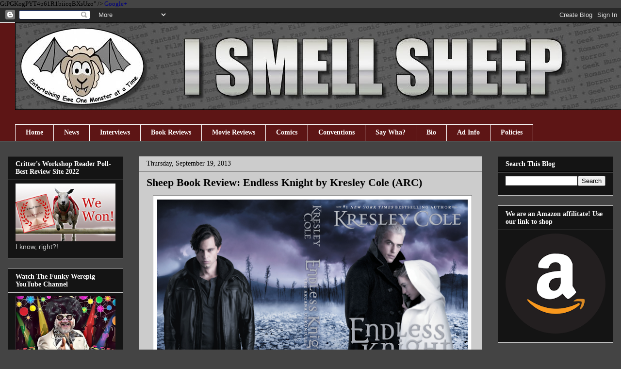

--- FILE ---
content_type: text/html; charset=UTF-8
request_url: http://www.ismellsheep.com/2013/09/sheep-book-review-endless-knight-by.html?m=0
body_size: 28996
content:
<!DOCTYPE html>
<html class='v2' dir='ltr' xmlns='http://www.w3.org/1999/xhtml' xmlns:b='http://www.google.com/2005/gml/b' xmlns:data='http://www.google.com/2005/gml/data' xmlns:expr='http://www.google.com/2005/gml/expr'>
<head>
<link href='https://www.blogger.com/static/v1/widgets/335934321-css_bundle_v2.css' rel='stylesheet' type='text/css'/>

GtPGKogPYT4p61R1biicqBXsUzo" />
<meta content='0123100306af1a41b10546fb73a59c2b' name='p:domain_verify'/>
<meta content='2222AE0ABD17D3031A383954C37DC6F0' name='msvalidate.01'/>
<meta content='9BC10596598' name='blogcatalog'/>
<a href='https://plus.google.com/104708364683859663959' rel='publisher'>Google+</a>
<meta content='IE=EmulateIE7' http-equiv='X-UA-Compatible'/>
<meta content='width=1100' name='viewport'/>
<meta content='text/html; charset=UTF-8' http-equiv='Content-Type'/>
<meta content='blogger' name='generator'/>
<link href='http://www.ismellsheep.com/favicon.ico' rel='icon' type='image/x-icon'/>
<link href='http://www.ismellsheep.com/2013/09/sheep-book-review-endless-knight-by.html' rel='canonical'/>
<link rel="alternate" type="application/atom+xml" title="I Smell Sheep - Atom" href="http://www.ismellsheep.com/feeds/posts/default" />
<link rel="alternate" type="application/rss+xml" title="I Smell Sheep - RSS" href="http://www.ismellsheep.com/feeds/posts/default?alt=rss" />
<link rel="service.post" type="application/atom+xml" title="I Smell Sheep - Atom" href="https://www.blogger.com/feeds/6804134394852065702/posts/default" />

<link rel="alternate" type="application/atom+xml" title="I Smell Sheep - Atom" href="http://www.ismellsheep.com/feeds/4667131571918650416/comments/default" />
<!--Can't find substitution for tag [blog.ieCssRetrofitLinks]-->
<link href='https://blogger.googleusercontent.com/img/b/R29vZ2xl/AVvXsEh23V0dzHvlTHrPgHrCtc02_6T7vQWSTAILoY5Z4LFUqzmKdDqlHtFFOMaooHzrqYAKYgo1FZtzl_Ut4YlMdjtCRrahEwWJIV1WZlbt81eHNbD0C2SDsJlKHM07dxTF0Jyz1QSo__LmeTJl/s640/endless-knight-coverflat.png' rel='image_src'/>
<meta content='http://www.ismellsheep.com/2013/09/sheep-book-review-endless-knight-by.html' property='og:url'/>
<meta content='Sheep Book Review: Endless Knight by Kresley Cole (ARC)' property='og:title'/>
<meta content='quirky site for paranormal book, movie and comic reviews with author/actor interviews and guest posts' property='og:description'/>
<meta content='https://blogger.googleusercontent.com/img/b/R29vZ2xl/AVvXsEh23V0dzHvlTHrPgHrCtc02_6T7vQWSTAILoY5Z4LFUqzmKdDqlHtFFOMaooHzrqYAKYgo1FZtzl_Ut4YlMdjtCRrahEwWJIV1WZlbt81eHNbD0C2SDsJlKHM07dxTF0Jyz1QSo__LmeTJl/w1200-h630-p-k-no-nu/endless-knight-coverflat.png' property='og:image'/>
<title>Sheep Book Review: Endless Knight by Kresley Cole (ARC) | 
I Smell Sheep</title>
<style id='page-skin-1' type='text/css'><!--
/*
-----------------------------------------------
Blogger Template Style
Name:     Awesome Inc.
Designer: Tina Chen
URL:      tinachen.org
----------------------------------------------- */
/* Variable definitions
====================
<Variable name="keycolor" description="Main Color" type="color" default="#ffffff"/>
<Group description="Page" selector="body">
<Variable name="body.font" description="Font" type="font"
default="normal normal 13px Arial, Tahoma, Helvetica, FreeSans, sans-serif"/>
<Variable name="body.background.color" description="Background Color" type="color" default="#000000"/>
<Variable name="body.text.color" description="Text Color" type="color" default="#ffffff"/>
</Group>
<Group description="Links" selector=".main-inner">
<Variable name="link.color" description="Link Color" type="color" default="#888888"/>
<Variable name="link.visited.color" description="Visited Color" type="color" default="#444444"/>
<Variable name="link.hover.color" description="Hover Color" type="color" default="#cccccc"/>
</Group>
<Group description="Blog Title" selector=".header h1">
<Variable name="header.font" description="Title Font" type="font"
default="normal bold 40px Arial, Tahoma, Helvetica, FreeSans, sans-serif"/>
<Variable name="header.text.color" description="Title Color" type="color" default="#000000" />
<Variable name="header.background.color" description="Header Background" type="color" default="transparent" />
</Group>
<Group description="Blog Description" selector=".header .description">
<Variable name="description.font" description="Font" type="font"
default="normal normal 14px Arial, Tahoma, Helvetica, FreeSans, sans-serif"/>
<Variable name="description.text.color" description="Text Color" type="color"
default="#000000" />
</Group>
<Group description="Tabs Text" selector=".tabs-inner .widget li a">
<Variable name="tabs.font" description="Font" type="font"
default="normal bold 14px Arial, Tahoma, Helvetica, FreeSans, sans-serif"/>
<Variable name="tabs.text.color" description="Text Color" type="color" default="#000000"/>
<Variable name="tabs.selected.text.color" description="Selected Color" type="color" default="#ffffff"/>
</Group>
<Group description="Tabs Background" selector=".tabs-outer .PageList">
<Variable name="tabs.background.color" description="Background Color" type="color" default="#141414"/>
<Variable name="tabs.selected.background.color" description="Selected Color" type="color" default="#444444"/>
<Variable name="tabs.border.color" description="Border Color" type="color" default="#cccccc"/>
</Group>
<Group description="Date Header" selector=".main-inner .widget h2.date-header, .main-inner .widget h2.date-header span">
<Variable name="date.font" description="Font" type="font"
default="normal normal 14px Arial, Tahoma, Helvetica, FreeSans, sans-serif"/>
<Variable name="date.text.color" description="Text Color" type="color" default="#666666"/>
<Variable name="date.border.color" description="Border Color" type="color" default="#cccccc"/>
</Group>
<Group description="Post Title" selector="h3.post-title, h4, h3.post-title a">
<Variable name="post.title.font" description="Font" type="font"
default="normal bold 22px Arial, Tahoma, Helvetica, FreeSans, sans-serif"/>
<Variable name="post.title.text.color" description="Text Color" type="color" default="#000000"/>
</Group>
<Group description="Post Background" selector=".post">
<Variable name="post.background.color" description="Background Color" type="color" default="#141414" />
<Variable name="post.border.color" description="Border Color" type="color" default="#cccccc" />
<Variable name="post.border.bevel.color" description="Bevel Color" type="color" default="#cccccc"/>
</Group>
<Group description="Gadget Title" selector="h2">
<Variable name="widget.title.font" description="Font" type="font"
default="normal bold 14px Arial, Tahoma, Helvetica, FreeSans, sans-serif"/>
<Variable name="widget.title.text.color" description="Text Color" type="color" default="#000000"/>
</Group>
<Group description="Gadget Text" selector=".sidebar .widget">
<Variable name="widget.font" description="Font" type="font"
default="normal normal 14px Arial, Tahoma, Helvetica, FreeSans, sans-serif"/>
<Variable name="widget.text.color" description="Text Color" type="color" default="#000000"/>
<Variable name="widget.alternate.text.color" description="Alternate Color" type="color" default="#666666"/>
</Group>
<Group description="Gadget Links" selector=".sidebar .widget">
<Variable name="widget.link.color" description="Link Color" type="color" default="#00007f"/>
<Variable name="widget.link.visited.color" description="Visited Color" type="color" default="#141414"/>
<Variable name="widget.link.hover.color" description="Hover Color" type="color" default="#ffffff"/>
</Group>
<Group description="Gadget Background" selector=".sidebar .widget">
<Variable name="widget.background.color" description="Background Color" type="color" default="#141414"/>
<Variable name="widget.border.color" description="Border Color" type="color" default="#222222"/>
<Variable name="widget.border.bevel.color" description="Bevel Color" type="color" default="#000000"/>
</Group>
<Group description="Sidebar Background" selector=".column-left-inner .column-right-inner">
<Variable name="widget.outer.background.color" description="Background Color" type="color" default="transparent" />
</Group>
<Group description="Images" selector=".main-inner">
<Variable name="image.background.color" description="Background Color" type="color" default="transparent"/>
<Variable name="image.border.color" description="Border Color" type="color" default="transparent"/>
</Group>
<Group description="Feed" selector=".blog-feeds">
<Variable name="feed.text.color" description="Text Color" type="color" default="#000000"/>
</Group>
<Group description="Feed Links" selector=".blog-feeds">
<Variable name="feed.link.color" description="Link Color" type="color" default="#00007f"/>
<Variable name="feed.link.visited.color" description="Visited Color" type="color" default="#141414"/>
<Variable name="feed.link.hover.color" description="Hover Color" type="color" default="#ffffff"/>
</Group>
<Group description="Pager" selector=".blog-pager">
<Variable name="pager.background.color" description="Background Color" type="color" default="#cccccc" />
</Group>
<Group description="Footer" selector=".footer-outer">
<Variable name="footer.background.color" description="Background Color" type="color" default="#141414" />
<Variable name="footer.text.color" description="Text Color" type="color" default="#000000" />
</Group>
<Variable name="title.shadow.spread" description="Title Shadow" type="length" default="-1px"/>
<Variable name="body.background" description="Body Background" type="background"
color="#444444"
default="$(color) none repeat scroll top left"/>
<Variable name="body.background.gradient.cap" description="Body Gradient Cap" type="url"
default="none"/>
<Variable name="body.background.size" description="Body Background Size" type="string" default="auto"/>
<Variable name="tabs.background.gradient" description="Tabs Background Gradient" type="url"
default="none"/>
<Variable name="header.background.gradient" description="Header Background Gradient" type="url" default="none" />
<Variable name="header.padding.top" description="Header Top Padding" type="length" default="22px" />
<Variable name="header.margin.top" description="Header Top Margin" type="length" default="0" />
<Variable name="header.margin.bottom" description="Header Bottom Margin" type="length" default="0" />
<Variable name="widget.padding.top" description="Widget Padding Top" type="length" default="8px" />
<Variable name="widget.padding.side" description="Widget Padding Side" type="length" default="15px" />
<Variable name="widget.outer.margin.top" description="Widget Top Margin" type="length" default="0" />
<Variable name="widget.outer.background.gradient" description="Gradient" type="url" default="none" />
<Variable name="widget.border.radius" description="Gadget Border Radius" type="length" default="0" />
<Variable name="outer.shadow.spread" description="Outer Shadow Size" type="length" default="0" />
<Variable name="date.header.border.radius.top" description="Date Header Border Radius Top" type="length" default="0" />
<Variable name="date.header.position" description="Date Header Position" type="length" default="15px" />
<Variable name="date.space" description="Date Space" type="length" default="30px" />
<Variable name="date.position" description="Date Float" type="string" default="static" />
<Variable name="date.padding.bottom" description="Date Padding Bottom" type="length" default="0" />
<Variable name="date.border.size" description="Date Border Size" type="length" default="0" />
<Variable name="date.background" description="Date Background" type="background" color="transparent"
default="$(color) none no-repeat scroll top left" />
<Variable name="date.first.border.radius.top" description="Date First top radius" type="length" default="0" />
<Variable name="date.last.space.bottom" description="Date Last Space Bottom" type="length"
default="20px" />
<Variable name="date.last.border.radius.bottom" description="Date Last bottom radius" type="length" default="0" />
<Variable name="post.first.padding.top" description="First Post Padding Top" type="length" default="0" />
<Variable name="image.shadow.spread" description="Image Shadow Size" type="length" default="0"/>
<Variable name="image.border.radius" description="Image Border Radius" type="length" default="0"/>
<Variable name="separator.outdent" description="Separator Outdent" type="length" default="15px" />
<Variable name="title.separator.border.size" description="Widget Title Border Size" type="length" default="1px" />
<Variable name="list.separator.border.size" description="List Separator Border Size" type="length" default="1px" />
<Variable name="shadow.spread" description="Shadow Size" type="length" default="0"/>
<Variable name="startSide" description="Side where text starts in blog language" type="automatic" default="left"/>
<Variable name="endSide" description="Side where text ends in blog language" type="automatic" default="right"/>
<Variable name="date.side" description="Side where date header is placed" type="string" default="right"/>
<Variable name="pager.border.radius.top" description="Pager Border Top Radius" type="length" default="0" />
<Variable name="pager.space.top" description="Pager Top Space" type="length" default="1em" />
<Variable name="footer.background.gradient" description="Background Gradient" type="url" default="none" />
<Variable name="mobile.background.size" description="Mobile Background Size" type="string"
default="auto"/>
<Variable name="mobile.background.overlay" description="Mobile Background Overlay" type="string"
default="transparent none repeat scroll top left"/>
<Variable name="mobile.button.color" description="Mobile Button Color" type="color" default="#ffffff" />
*/
/* Content
----------------------------------------------- */
body, .body-fauxcolumn-outer {
font: normal normal 13px Georgia, Utopia, 'Palatino Linotype', Palatino, serif;;
color: #000000;
background: #444444 none no-repeat scroll center center;
}
html body .content-outer {
min-width: 0;
max-width: 100%;
width: 100%;
}
a:link {
text-decoration: none;
color: #00007f;
}
a:visited {
text-decoration: none;
color: #141414;
}
a:hover {
text-decoration: underline;
color: #ffffff;
}
.body-fauxcolumn-outer .cap-top {
position: absolute;
z-index: 1;
height: 276px;
width: 100%;
background: transparent none repeat-x scroll top left;
_background-image: none;
}
/* Columns
----------------------------------------------- */
.content-inner {
padding: 0;
}
.header-inner .section {
margin: 0 16px;
}
.tabs-inner .section {
margin: 0 16px;
}
.main-inner {
padding-top: 30px;
}
.main-inner .column-center-inner,
.main-inner .column-left-inner,
.main-inner .column-right-inner {
padding: 0 5px;
}
*+html body .main-inner .column-center-inner {
margin-top: -30px;
}
#layout .main-inner .column-center-inner {
margin-top: 0;
}
/* Header
----------------------------------------------- */
.header-outer {
margin: 0 0 0 0;
background: transparent none repeat scroll 0 0;
}
.Header h1 {
font: normal bold 40px Georgia, Utopia, 'Palatino Linotype', Palatino, serif;;
color: #ffffff;
text-shadow: 0 0 -1px #000000;
}
.Header h1 a {
color: #ffffff;
}
.Header .description {
font: normal normal 14px Arial, Tahoma, Helvetica, FreeSans, sans-serif;
color: transparent;
}
.header-inner .Header .titlewrapper,
.header-inner .Header .descriptionwrapper {
padding-left: 0;
padding-right: 0;
margin-bottom: 0;
}
.header-inner .Header .titlewrapper {
padding-top: 22px;
}
/* Tabs
----------------------------------------------- */
.tabs-outer {
overflow: hidden;
position: relative;
background: #5d1515 none repeat scroll 0 0;
}
#layout .tabs-outer {
overflow: visible;
}
.tabs-cap-top, .tabs-cap-bottom {
position: absolute;
width: 100%;
border-top: 1px solid #ffffff;
}
.tabs-cap-bottom {
bottom: 0;
}
.tabs-inner .widget li a {
display: inline-block;
margin: 0;
padding: .6em 1.5em;
font: normal bold 14px Georgia, Utopia, 'Palatino Linotype', Palatino, serif;;
color: #ffffff;
border-top: 1px solid #ffffff;
border-bottom: 1px solid #ffffff;
border-left: 1px solid #ffffff;
height: 16px;
line-height: 16px;
}
.tabs-inner .widget li:last-child a {
border-right: 1px solid #ffffff;
}
.tabs-inner .widget li.selected a, .tabs-inner .widget li a:hover {
background: #000000 none repeat-x scroll 0 -100px;
color: #ffffff;
}
/* Headings
----------------------------------------------- */
h2 {
font: normal bold 14px Georgia, Utopia, 'Palatino Linotype', Palatino, serif;;
color: #ffffff;
}
/* Widgets
----------------------------------------------- */
.main-inner .section {
margin: 0 27px;
padding: 0;
}
.main-inner .column-left-outer,
.main-inner .column-right-outer {
margin-top: 0;
}
#layout .main-inner .column-left-outer,
#layout .main-inner .column-right-outer {
margin-top: 0;
}
.main-inner .column-left-inner,
.main-inner .column-right-inner {
background: transparent none repeat 0 0;
-moz-box-shadow: 0 0 0 rgba(0, 0, 0, .2);
-webkit-box-shadow: 0 0 0 rgba(0, 0, 0, .2);
-goog-ms-box-shadow: 0 0 0 rgba(0, 0, 0, .2);
box-shadow: 0 0 0 rgba(0, 0, 0, .2);
-moz-border-radius: 0;
-webkit-border-radius: 0;
-goog-ms-border-radius: 0;
border-radius: 0;
}
#layout .main-inner .column-left-inner,
#layout .main-inner .column-right-inner {
margin-top: 0;
}
.sidebar .widget {
font: normal normal 14px Arial, Tahoma, Helvetica, FreeSans, sans-serif;
color: #cccccc;
}
.sidebar .widget a:link {
color: #ffffff;
}
.sidebar .widget a:visited {
color: #888888;
}
.sidebar .widget a:hover {
color: #3d85c6;
}
.sidebar .widget h2 {
text-shadow: 0 0 -1px #000000;
}
.main-inner .widget {
background-color: #141414;
border: 1px solid #cccccc;
padding: 0 15px 15px;
margin: 20px -16px;
-moz-box-shadow: 0 0 0 rgba(0, 0, 0, .2);
-webkit-box-shadow: 0 0 0 rgba(0, 0, 0, .2);
-goog-ms-box-shadow: 0 0 0 rgba(0, 0, 0, .2);
box-shadow: 0 0 0 rgba(0, 0, 0, .2);
-moz-border-radius: 0;
-webkit-border-radius: 0;
-goog-ms-border-radius: 0;
border-radius: 0;
}
.main-inner .widget h2 {
margin: 0 -15px;
padding: .6em 15px .5em;
border-bottom: 1px solid #000000;
}
.footer-inner .widget h2 {
padding: 0 0 .4em;
border-bottom: 1px solid #000000;
}
.main-inner .widget h2 + div, .footer-inner .widget h2 + div {
border-top: 1px solid #cccccc;
padding-top: 8px;
}
.main-inner .widget .widget-content {
margin: 0 -15px;
padding: 7px 15px 0;
}
.main-inner .widget ul, .main-inner .widget #ArchiveList ul.flat {
margin: -8px -15px 0;
padding: 0;
list-style: none;
}
.main-inner .widget #ArchiveList {
margin: -8px 0 0;
}
.main-inner .widget ul li, .main-inner .widget #ArchiveList ul.flat li {
padding: .5em 15px;
text-indent: 0;
color: #cccccc;
border-top: 1px solid #cccccc;
border-bottom: 1px solid #000000;
}
.main-inner .widget #ArchiveList ul li {
padding-top: .25em;
padding-bottom: .25em;
}
.main-inner .widget ul li:first-child, .main-inner .widget #ArchiveList ul.flat li:first-child {
border-top: none;
}
.main-inner .widget ul li:last-child, .main-inner .widget #ArchiveList ul.flat li:last-child {
border-bottom: none;
}
.post-body {
position: relative;
}
.main-inner .widget .post-body ul {
padding: 0 2.5em;
margin: .5em 0;
list-style: disc;
}
.main-inner .widget .post-body ul li {
padding: 0.25em 0;
margin-bottom: .25em;
color: #000000;
border: none;
}
.footer-inner .widget ul {
padding: 0;
list-style: none;
}
.widget .zippy {
color: #cccccc;
}
/* Posts
----------------------------------------------- */
body .main-inner .Blog {
padding: 0;
margin-bottom: 1em;
background-color: transparent;
border: none;
-moz-box-shadow: 0 0 0 rgba(0, 0, 0, 0);
-webkit-box-shadow: 0 0 0 rgba(0, 0, 0, 0);
-goog-ms-box-shadow: 0 0 0 rgba(0, 0, 0, 0);
box-shadow: 0 0 0 rgba(0, 0, 0, 0);
}
.main-inner .section:last-child .Blog:last-child {
padding: 0;
margin-bottom: 1em;
}
.main-inner .widget h2.date-header {
margin: 0 -15px 1px;
padding: 0 0 0 0;
font: normal normal 14px Georgia, Utopia, 'Palatino Linotype', Palatino, serif;;
color: #000000;
background: transparent none no-repeat scroll top left;
border-top: 0 solid #141414;
border-bottom: 1px solid #000000;
-moz-border-radius-topleft: 0;
-moz-border-radius-topright: 0;
-webkit-border-top-left-radius: 0;
-webkit-border-top-right-radius: 0;
border-top-left-radius: 0;
border-top-right-radius: 0;
position: static;
bottom: 100%;
right: 15px;
text-shadow: 0 0 -1px #000000;
}
.main-inner .widget h2.date-header span {
font: normal normal 14px Georgia, Utopia, 'Palatino Linotype', Palatino, serif;;
display: block;
padding: .5em 15px;
border-left: 0 solid #141414;
border-right: 0 solid #141414;
}
.date-outer {
position: relative;
margin: 30px 0 20px;
padding: 0 15px;
background-color: #cccccc;
border: 1px solid #000000;
-moz-box-shadow: 0 0 0 rgba(0, 0, 0, .2);
-webkit-box-shadow: 0 0 0 rgba(0, 0, 0, .2);
-goog-ms-box-shadow: 0 0 0 rgba(0, 0, 0, .2);
box-shadow: 0 0 0 rgba(0, 0, 0, .2);
-moz-border-radius: 0;
-webkit-border-radius: 0;
-goog-ms-border-radius: 0;
border-radius: 0;
}
.date-outer:first-child {
margin-top: 0;
}
.date-outer:last-child {
margin-bottom: 20px;
-moz-border-radius-bottomleft: 0;
-moz-border-radius-bottomright: 0;
-webkit-border-bottom-left-radius: 0;
-webkit-border-bottom-right-radius: 0;
-goog-ms-border-bottom-left-radius: 0;
-goog-ms-border-bottom-right-radius: 0;
border-bottom-left-radius: 0;
border-bottom-right-radius: 0;
}
.date-posts {
margin: 0 -15px;
padding: 0 15px;
clear: both;
}
.post-outer, .inline-ad {
border-top: 1px solid #000000;
margin: 0 -15px;
padding: 15px 15px;
}
.post-outer {
padding-bottom: 10px;
}
.post-outer:first-child {
padding-top: 0;
border-top: none;
}
.post-outer:last-child, .inline-ad:last-child {
border-bottom: none;
}
.post-body {
position: relative;
}
.post-body img {
padding: 8px;
background: #ffffff;
border: 1px solid #888888;
-moz-box-shadow: 0 0 0 rgba(0, 0, 0, .2);
-webkit-box-shadow: 0 0 0 rgba(0, 0, 0, .2);
box-shadow: 0 0 0 rgba(0, 0, 0, .2);
-moz-border-radius: 0;
-webkit-border-radius: 0;
border-radius: 0;
}
h3.post-title, h4 {
font: normal bold 22px Georgia, Utopia, 'Palatino Linotype', Palatino, serif;;
color: #000000;
}
h3.post-title a {
font: normal bold 22px Georgia, Utopia, 'Palatino Linotype', Palatino, serif;;
color: #000000;
}
h3.post-title a:hover {
color: #ffffff;
text-decoration: underline;
}
.post-header {
margin: 0 0 1em;
}
.post-body {
line-height: 1.4;
}
.post-outer h2 {
color: #000000;
}
.post-footer {
margin: 1.5em 0 0;
}
#blog-pager {
padding: 15px;
font-size: 120%;
background-color: #141414;
border: 1px solid #cccccc;
-moz-box-shadow: 0 0 0 rgba(0, 0, 0, .2);
-webkit-box-shadow: 0 0 0 rgba(0, 0, 0, .2);
-goog-ms-box-shadow: 0 0 0 rgba(0, 0, 0, .2);
box-shadow: 0 0 0 rgba(0, 0, 0, .2);
-moz-border-radius: 0;
-webkit-border-radius: 0;
-goog-ms-border-radius: 0;
border-radius: 0;
-moz-border-radius-topleft: 0;
-moz-border-radius-topright: 0;
-webkit-border-top-left-radius: 0;
-webkit-border-top-right-radius: 0;
-goog-ms-border-top-left-radius: 0;
-goog-ms-border-top-right-radius: 0;
border-top-left-radius: 0;
border-top-right-radius-topright: 0;
margin-top: 1em;
}
.blog-feeds, .post-feeds {
margin: 1em 0;
text-align: center;
color: #ffffff;
}
.blog-feeds a, .post-feeds a {
color: #888888;
}
.blog-feeds a:visited, .post-feeds a:visited {
color: #444444;
}
.blog-feeds a:hover, .post-feeds a:hover {
color: #cccccc;
}
.post-outer .comments {
margin-top: 2em;
}
/* Comments
----------------------------------------------- */
.comments .comments-content .icon.blog-author {
background-repeat: no-repeat;
background-image: url([data-uri]);
}
.comments .comments-content .loadmore a {
border-top: 1px solid #ffffff;
border-bottom: 1px solid #ffffff;
}
.comments .continue {
border-top: 2px solid #ffffff;
}
/* Footer
----------------------------------------------- */
.footer-outer {
margin: -0 0 -1px;
padding: 0 0 0;
color: #ffffff;
overflow: hidden;
}
.footer-fauxborder-left {
border-top: 1px solid #cccccc;
background: #141414 none repeat scroll 0 0;
-moz-box-shadow: 0 0 0 rgba(0, 0, 0, .2);
-webkit-box-shadow: 0 0 0 rgba(0, 0, 0, .2);
-goog-ms-box-shadow: 0 0 0 rgba(0, 0, 0, .2);
box-shadow: 0 0 0 rgba(0, 0, 0, .2);
margin: 0 -0;
}
/* Mobile
----------------------------------------------- */
body.mobile {
background-size: auto;
}
.mobile .body-fauxcolumn-outer {
background: transparent none repeat scroll top left;
}
*+html body.mobile .main-inner .column-center-inner {
margin-top: 0;
}
.mobile .main-inner .widget {
padding: 0 0 15px;
}
.mobile .main-inner .widget h2 + div,
.mobile .footer-inner .widget h2 + div {
border-top: none;
padding-top: 0;
}
.mobile .footer-inner .widget h2 {
padding: 0.5em 0;
border-bottom: none;
}
.mobile .main-inner .widget .widget-content {
margin: 0;
padding: 7px 0 0;
}
.mobile .main-inner .widget ul,
.mobile .main-inner .widget #ArchiveList ul.flat {
margin: 0 -15px 0;
}
.mobile .main-inner .widget h2.date-header {
right: 0;
}
.mobile .date-header span {
padding: 0.4em 0;
}
.mobile .date-outer:first-child {
margin-bottom: 0;
border: 1px solid #000000;
-moz-border-radius-topleft: 0;
-moz-border-radius-topright: 0;
-webkit-border-top-left-radius: 0;
-webkit-border-top-right-radius: 0;
-goog-ms-border-top-left-radius: 0;
-goog-ms-border-top-right-radius: 0;
border-top-left-radius: 0;
border-top-right-radius: 0;
}
.mobile .date-outer {
border-color: #000000;
border-width: 0 1px 1px;
}
.mobile .date-outer:last-child {
margin-bottom: 0;
}
.mobile .main-inner {
padding: 0;
}
.mobile .header-inner .section {
margin: 0;
}
.mobile .blog-posts {
padding: 0 10px;
}
.mobile .post-outer, .mobile .inline-ad {
padding: 5px 0;
}
.mobile .tabs-inner .section {
margin: 0 10px;
}
.mobile .main-inner .widget h2 {
margin: 0;
padding: 0;
}
.mobile .main-inner .widget h2.date-header span {
padding: 0;
}
.mobile .main-inner .widget .widget-content {
margin: 0;
padding: 7px 0 0;
}
.mobile #blog-pager {
border: 1px solid transparent;
background: #141414 none repeat scroll 0 0;
}
.mobile .main-inner .column-left-inner,
.mobile .main-inner .column-right-inner {
background: transparent none repeat 0 0;
-moz-box-shadow: none;
-webkit-box-shadow: none;
-goog-ms-box-shadow: none;
box-shadow: none;
}
.mobile .date-posts {
margin: 0;
padding: 0;
}
.mobile .footer-fauxborder-left {
margin: 0;
border-top: inherit;
}
.mobile .main-inner .section:last-child .Blog:last-child {
margin-bottom: 0;
}
.mobile-index-contents {
color: #000000;
}
.mobile .mobile-link-button {
background: #00007f none repeat scroll 0 0;
}
.mobile-link-button a:link, .mobile-link-button a:visited {
color: #ffffff;
}
.mobile .tabs-inner .PageList .widget-content {
background: transparent;
border-top: 1px solid;
border-color: #ffffff;
color: #ffffff;
}
.mobile .tabs-inner .PageList .widget-content .pagelist-arrow {
border-left: 1px solid #ffffff;
}
ul#soc{width:200px;margin:10px 0px;list-style:none;}
ul#soc li{display:inline;}
ul#soc li a{display:block;float:left;height:32px;background-image:url('https://blogger.googleusercontent.com/img/b/R29vZ2xl/AVvXsEi6QFH8Ks7ebjjsCujVisob97ylG1002MTlup_du8zZiZQcqrzONEUewtdQswcE4DoZy4MiN06hGGna-rO6R0p34F6t8UekNjEuNlgl-2KLUO3duUgmHDgT-B7pPv-g3_l1Eqa7fKixGTg/s1600/sprite.png');text-indent:-9999px;}
ul#soc li a.facebook{width:35px;background-position:0 0;}
ul#soc li a.twitter{width:45px;background-position:-35px 0;}
ul#soc li a.rss{width:40px;background-position:-80px 0;}
ul#soc li a.email{width:30px;background-position:-120px 0;}
ul#soc li a.facebook:hover, ul#soc li a.facebook:focus{background-position:0 -32px;}
ul#soc li a.twitter:hover, ul#soc li a.twitter:focus{background-position:-35px -32px;}
ul#soc li a.rss:hover, ul#soc li a.rss:focus{background-position:-80px -32px;}
ul#soc li a.email:hover, ul#soc li a.email:focus{background-position:-120px -32px;}ul#soc{width:200px;margin:10px 0px;list-style:none;}
ul#soc li{display:inline;}
ul#soc li a{display:block;float:left;height:32px;background-image:url('https://blogger.googleusercontent.com/img/b/R29vZ2xl/AVvXsEi6QFH8Ks7ebjjsCujVisob97ylG1002MTlup_du8zZiZQcqrzONEUewtdQswcE4DoZy4MiN06hGGna-rO6R0p34F6t8UekNjEuNlgl-2KLUO3duUgmHDgT-B7pPv-g3_l1Eqa7fKixGTg/s1600/sprite.png');text-indent:-9999px;}
ul#soc li a.facebook{width:35px;background-position:0 0;}
ul#soc li a.twitter{width:45px;background-position:-35px 0;}
ul#soc li a.rss{width:40px;background-position:-80px 0;}
ul#soc li a.email{width:30px;background-position:-120px 0;}
ul#soc li a.facebook:hover, ul#soc li a.facebook:focus{background-position:0 -32px;}
ul#soc li a.twitter:hover, ul#soc li a.twitter:focus{background-position:-35px -32px;}
ul#soc li a.rss:hover, ul#soc li a.rss:focus{background-position:-80px -32px;}
ul#soc li a.email:hover, ul#soc li a.email:focus{background-position:-120px -32px;}ul#soc{width:200px;margin:10px 0px;list-style:none;}
ul#soc li{display:inline;}
ul#soc li a{display:block;float:left;height:32px;background-image:url('https://blogger.googleusercontent.com/img/b/R29vZ2xl/AVvXsEi6QFH8Ks7ebjjsCujVisob97ylG1002MTlup_du8zZiZQcqrzONEUewtdQswcE4DoZy4MiN06hGGna-rO6R0p34F6t8UekNjEuNlgl-2KLUO3duUgmHDgT-B7pPv-g3_l1Eqa7fKixGTg/s1600/sprite.png');text-indent:-9999px;}
ul#soc li a.facebook{width:35px;background-position:0 0;}
ul#soc li a.twitter{width:45px;background-position:-35px 0;}
ul#soc li a.rss{width:40px;background-position:-80px 0;}
ul#soc li a.email{width:30px;background-position:-120px 0;}
ul#soc li a.facebook:hover, ul#soc li a.facebook:focus{background-position:0 -32px;}
ul#soc li a.twitter:hover, ul#soc li a.twitter:focus{background-position:-35px -32px;}
ul#soc li a.rss:hover, ul#soc li a.rss:focus{background-position:-80px -32px;}
ul#soc li a.email:hover, ul#soc li a.email:focus{background-position:-120px -32px;}ul#soc{width:200px;margin:10px 0px;list-style:none;}
ul#soc li{display:inline;}
ul#soc li a{display:block;float:left;height:32px;background-image:url('https://blogger.googleusercontent.com/img/b/R29vZ2xl/AVvXsEi6QFH8Ks7ebjjsCujVisob97ylG1002MTlup_du8zZiZQcqrzONEUewtdQswcE4DoZy4MiN06hGGna-rO6R0p34F6t8UekNjEuNlgl-2KLUO3duUgmHDgT-B7pPv-g3_l1Eqa7fKixGTg/s1600/sprite.png');text-indent:-9999px;}
ul#soc li a.facebook{width:35px;background-position:0 0;}
ul#soc li a.twitter{width:45px;background-position:-35px 0;}
ul#soc li a.rss{width:40px;background-position:-80px 0;}
ul#soc li a.email{width:30px;background-position:-120px 0;}
ul#soc li a.facebook:hover, ul#soc li a.facebook:focus{background-position:0 -32px;}
ul#soc li a.twitter:hover, ul#soc li a.twitter:focus{background-position:-35px -32px;}
ul#soc li a.rss:hover, ul#soc li a.rss:focus{background-position:-80px -32px;}
ul#soc li a.email:hover, ul#soc li a.email:focus{background-position:-120px -32px;}ul#soc{width:200px;margin:10px 0px;list-style:none;}
ul#soc li{display:inline;}
ul#soc li a{display:block;float:left;height:32px;background-image:url('https://blogger.googleusercontent.com/img/b/R29vZ2xl/AVvXsEi6QFH8Ks7ebjjsCujVisob97ylG1002MTlup_du8zZiZQcqrzONEUewtdQswcE4DoZy4MiN06hGGna-rO6R0p34F6t8UekNjEuNlgl-2KLUO3duUgmHDgT-B7pPv-g3_l1Eqa7fKixGTg/s1600/sprite.png');text-indent:-9999px;}
ul#soc li a.facebook{width:35px;background-position:0 0;}
ul#soc li a.twitter{width:45px;background-position:-35px 0;}
ul#soc li a.rss{width:40px;background-position:-80px 0;}
ul#soc li a.email{width:30px;background-position:-120px 0;}
ul#soc li a.facebook:hover, ul#soc li a.facebook:focus{background-position:0 -32px;}
ul#soc li a.twitter:hover, ul#soc li a.twitter:focus{background-position:-35px -32px;}
ul#soc li a.rss:hover, ul#soc li a.rss:focus{background-position:-80px -32px;}
ul#soc li a.email:hover, ul#soc li a.email:focus{background-position:-120px -32px;}ul#soc{width:200px;margin:10px 0px;list-style:none;}
ul#soc li{display:inline;}
ul#soc li a{display:block;float:left;height:32px;background-image:url('https://blogger.googleusercontent.com/img/b/R29vZ2xl/AVvXsEi6QFH8Ks7ebjjsCujVisob97ylG1002MTlup_du8zZiZQcqrzONEUewtdQswcE4DoZy4MiN06hGGna-rO6R0p34F6t8UekNjEuNlgl-2KLUO3duUgmHDgT-B7pPv-g3_l1Eqa7fKixGTg/s1600/sprite.png');text-indent:-9999px;}
ul#soc li a.facebook{width:35px;background-position:0 0;}
ul#soc li a.twitter{width:45px;background-position:-35px 0;}
ul#soc li a.rss{width:40px;background-position:-80px 0;}
ul#soc li a.email{width:30px;background-position:-120px 0;}
ul#soc li a.facebook:hover, ul#soc li a.facebook:focus{background-position:0 -32px;}
ul#soc li a.twitter:hover, ul#soc li a.twitter:focus{background-position:-35px -32px;}
ul#soc li a.rss:hover, ul#soc li a.rss:focus{background-position:-80px -32px;}
ul#soc li a.email:hover, ul#soc li a.email:focus{background-position:-120px -32px;}ul#soc{width:200px;margin:10px 0px;list-style:none;}
ul#soc li{display:inline;}
ul#soc li a{display:block;float:left;height:32px;background-image:url('https://blogger.googleusercontent.com/img/b/R29vZ2xl/AVvXsEi6QFH8Ks7ebjjsCujVisob97ylG1002MTlup_du8zZiZQcqrzONEUewtdQswcE4DoZy4MiN06hGGna-rO6R0p34F6t8UekNjEuNlgl-2KLUO3duUgmHDgT-B7pPv-g3_l1Eqa7fKixGTg/s1600/sprite.png');text-indent:-9999px;}
ul#soc li a.facebook{width:35px;background-position:0 0;}
ul#soc li a.twitter{width:45px;background-position:-35px 0;}
ul#soc li a.rss{width:40px;background-position:-80px 0;}
ul#soc li a.email{width:30px;background-position:-120px 0;}
ul#soc li a.facebook:hover, ul#soc li a.facebook:focus{background-position:0 -32px;}
ul#soc li a.twitter:hover, ul#soc li a.twitter:focus{background-position:-35px -32px;}
ul#soc li a.rss:hover, ul#soc li a.rss:focus{background-position:-80px -32px;}
ul#soc li a.email:hover, ul#soc li a.email:focus{background-position:-120px -32px;}ul#soc{width:200px;margin:10px 0px;list-style:none;}
ul#soc li{display:inline;}
ul#soc li a{display:block;float:left;height:32px;background-image:url('https://blogger.googleusercontent.com/img/b/R29vZ2xl/AVvXsEi6QFH8Ks7ebjjsCujVisob97ylG1002MTlup_du8zZiZQcqrzONEUewtdQswcE4DoZy4MiN06hGGna-rO6R0p34F6t8UekNjEuNlgl-2KLUO3duUgmHDgT-B7pPv-g3_l1Eqa7fKixGTg/s1600/sprite.png');text-indent:-9999px;}
ul#soc li a.facebook{width:35px;background-position:0 0;}
ul#soc li a.twitter{width:45px;background-position:-35px 0;}
ul#soc li a.rss{width:40px;background-position:-80px 0;}
ul#soc li a.email{width:30px;background-position:-120px 0;}
ul#soc li a.facebook:hover, ul#soc li a.facebook:focus{background-position:0 -32px;}
ul#soc li a.twitter:hover, ul#soc li a.twitter:focus{background-position:-35px -32px;}
ul#soc li a.rss:hover, ul#soc li a.rss:focus{background-position:-80px -32px;}
ul#soc li a.email:hover, ul#soc li a.email:focus{background-position:-120px -32px;}ul#soc{width:200px;margin:10px 0px;list-style:none;}
ul#soc li{display:inline;}
ul#soc li a{display:block;float:left;height:32px;background-image:url('https://blogger.googleusercontent.com/img/b/R29vZ2xl/AVvXsEi6QFH8Ks7ebjjsCujVisob97ylG1002MTlup_du8zZiZQcqrzONEUewtdQswcE4DoZy4MiN06hGGna-rO6R0p34F6t8UekNjEuNlgl-2KLUO3duUgmHDgT-B7pPv-g3_l1Eqa7fKixGTg/s1600/sprite.png');text-indent:-9999px;}
ul#soc li a.facebook{width:35px;background-position:0 0;}
ul#soc li a.twitter{width:45px;background-position:-35px 0;}
ul#soc li a.rss{width:40px;background-position:-80px 0;}
ul#soc li a.email{width:30px;background-position:-120px 0;}
ul#soc li a.facebook:hover, ul#soc li a.facebook:focus{background-position:0 -32px;}
ul#soc li a.twitter:hover, ul#soc li a.twitter:focus{background-position:-35px -32px;}
ul#soc li a.rss:hover, ul#soc li a.rss:focus{background-position:-80px -32px;}
ul#soc li a.email:hover, ul#soc li a.email:focus{background-position:-120px -32px;}ul#soc{width:200px;margin:10px 0px;list-style:none;}
ul#soc li{display:inline;}
ul#soc li a{display:block;float:left;height:32px;background-image:url('https://blogger.googleusercontent.com/img/b/R29vZ2xl/AVvXsEi6QFH8Ks7ebjjsCujVisob97ylG1002MTlup_du8zZiZQcqrzONEUewtdQswcE4DoZy4MiN06hGGna-rO6R0p34F6t8UekNjEuNlgl-2KLUO3duUgmHDgT-B7pPv-g3_l1Eqa7fKixGTg/s1600/sprite.png');text-indent:-9999px;}
ul#soc li a.facebook{width:35px;background-position:0 0;}
ul#soc li a.twitter{width:45px;background-position:-35px 0;}
ul#soc li a.rss{width:40px;background-position:-80px 0;}
ul#soc li a.email{width:30px;background-position:-120px 0;}
ul#soc li a.facebook:hover, ul#soc li a.facebook:focus{background-position:0 -32px;}
ul#soc li a.twitter:hover, ul#soc li a.twitter:focus{background-position:-35px -32px;}
ul#soc li a.rss:hover, ul#soc li a.rss:focus{background-position:-80px -32px;}
ul#soc li a.email:hover, ul#soc li a.email:focus{background-position:-120px -32px;}ul#soc{width:200px;margin:10px 0px;list-style:none;}
ul#soc li{display:inline;}
ul#soc li a{display:block;float:left;height:32px;background-image:url('https://blogger.googleusercontent.com/img/b/R29vZ2xl/AVvXsEi6QFH8Ks7ebjjsCujVisob97ylG1002MTlup_du8zZiZQcqrzONEUewtdQswcE4DoZy4MiN06hGGna-rO6R0p34F6t8UekNjEuNlgl-2KLUO3duUgmHDgT-B7pPv-g3_l1Eqa7fKixGTg/s1600/sprite.png');text-indent:-9999px;}
ul#soc li a.facebook{width:35px;background-position:0 0;}
ul#soc li a.twitter{width:45px;background-position:-35px 0;}
ul#soc li a.rss{width:40px;background-position:-80px 0;}
ul#soc li a.email{width:30px;background-position:-120px 0;}
ul#soc li a.facebook:hover, ul#soc li a.facebook:focus{background-position:0 -32px;}
ul#soc li a.twitter:hover, ul#soc li a.twitter:focus{background-position:-35px -32px;}
ul#soc li a.rss:hover, ul#soc li a.rss:focus{background-position:-80px -32px;}
ul#soc li a.email:hover, ul#soc li a.email:focus{background-position:-120px -32px;}ul#soc{width:200px;margin:10px 0px;list-style:none;}
ul#soc li{display:inline;}
ul#soc li a{display:block;float:left;height:32px;background-image:url('https://blogger.googleusercontent.com/img/b/R29vZ2xl/AVvXsEi6QFH8Ks7ebjjsCujVisob97ylG1002MTlup_du8zZiZQcqrzONEUewtdQswcE4DoZy4MiN06hGGna-rO6R0p34F6t8UekNjEuNlgl-2KLUO3duUgmHDgT-B7pPv-g3_l1Eqa7fKixGTg/s1600/sprite.png');text-indent:-9999px;}
ul#soc li a.facebook{width:35px;background-position:0 0;}
ul#soc li a.twitter{width:45px;background-position:-35px 0;}
ul#soc li a.rss{width:40px;background-position:-80px 0;}
ul#soc li a.email{width:30px;background-position:-120px 0;}
ul#soc li a.facebook:hover, ul#soc li a.facebook:focus{background-position:0 -32px;}
ul#soc li a.twitter:hover, ul#soc li a.twitter:focus{background-position:-35px -32px;}
ul#soc li a.rss:hover, ul#soc li a.rss:focus{background-position:-80px -32px;}
ul#soc li a.email:hover, ul#soc li a.email:focus{background-position:-120px -32px;}ul#soc{width:200px;margin:10px 0px;list-style:none;}
ul#soc li{display:inline;}
ul#soc li a{display:block;float:left;height:32px;background-image:url('https://blogger.googleusercontent.com/img/b/R29vZ2xl/AVvXsEi6QFH8Ks7ebjjsCujVisob97ylG1002MTlup_du8zZiZQcqrzONEUewtdQswcE4DoZy4MiN06hGGna-rO6R0p34F6t8UekNjEuNlgl-2KLUO3duUgmHDgT-B7pPv-g3_l1Eqa7fKixGTg/s1600/sprite.png');text-indent:-9999px;}
ul#soc li a.facebook{width:35px;background-position:0 0;}
ul#soc li a.twitter{width:45px;background-position:-35px 0;}
ul#soc li a.rss{width:40px;background-position:-80px 0;}
ul#soc li a.email{width:30px;background-position:-120px 0;}
ul#soc li a.facebook:hover, ul#soc li a.facebook:focus{background-position:0 -32px;}
ul#soc li a.twitter:hover, ul#soc li a.twitter:focus{background-position:-35px -32px;}
ul#soc li a.rss:hover, ul#soc li a.rss:focus{background-position:-80px -32px;}
ul#soc li a.email:hover, ul#soc li a.email:focus{background-position:-120px -32px;}ul#soc{width:200px;margin:10px 0px;list-style:none;}
ul#soc li{display:inline;}
ul#soc li a{display:block;float:left;height:32px;background-image:url('https://blogger.googleusercontent.com/img/b/R29vZ2xl/AVvXsEi6QFH8Ks7ebjjsCujVisob97ylG1002MTlup_du8zZiZQcqrzONEUewtdQswcE4DoZy4MiN06hGGna-rO6R0p34F6t8UekNjEuNlgl-2KLUO3duUgmHDgT-B7pPv-g3_l1Eqa7fKixGTg/s1600/sprite.png');text-indent:-9999px;}
ul#soc li a.facebook{width:35px;background-position:0 0;}
ul#soc li a.twitter{width:45px;background-position:-35px 0;}
ul#soc li a.rss{width:40px;background-position:-80px 0;}
ul#soc li a.email{width:30px;background-position:-120px 0;}
ul#soc li a.facebook:hover, ul#soc li a.facebook:focus{background-position:0 -32px;}
ul#soc li a.twitter:hover, ul#soc li a.twitter:focus{background-position:-35px -32px;}
ul#soc li a.rss:hover, ul#soc li a.rss:focus{background-position:-80px -32px;}
ul#soc li a.email:hover, ul#soc li a.email:focus{background-position:-120px -32px;}ul#soc{width:200px;margin:10px 0px;list-style:none;}
ul#soc li{display:inline;}
ul#soc li a{display:block;float:left;height:32px;background-image:url('https://blogger.googleusercontent.com/img/b/R29vZ2xl/AVvXsEi6QFH8Ks7ebjjsCujVisob97ylG1002MTlup_du8zZiZQcqrzONEUewtdQswcE4DoZy4MiN06hGGna-rO6R0p34F6t8UekNjEuNlgl-2KLUO3duUgmHDgT-B7pPv-g3_l1Eqa7fKixGTg/s1600/sprite.png');text-indent:-9999px;}
ul#soc li a.facebook{width:35px;background-position:0 0;}
ul#soc li a.twitter{width:45px;background-position:-35px 0;}
ul#soc li a.rss{width:40px;background-position:-80px 0;}
ul#soc li a.email{width:30px;background-position:-120px 0;}
ul#soc li a.facebook:hover, ul#soc li a.facebook:focus{background-position:0 -32px;}
ul#soc li a.twitter:hover, ul#soc li a.twitter:focus{background-position:-35px -32px;}
ul#soc li a.rss:hover, ul#soc li a.rss:focus{background-position:-80px -32px;}
ul#soc li a.email:hover, ul#soc li a.email:focus{background-position:-120px -32px;}ul#soc{width:200px;margin:10px 0px;list-style:none;}
ul#soc li{display:inline;}
ul#soc li a{display:block;float:left;height:32px;background-image:url('https://blogger.googleusercontent.com/img/b/R29vZ2xl/AVvXsEi6QFH8Ks7ebjjsCujVisob97ylG1002MTlup_du8zZiZQcqrzONEUewtdQswcE4DoZy4MiN06hGGna-rO6R0p34F6t8UekNjEuNlgl-2KLUO3duUgmHDgT-B7pPv-g3_l1Eqa7fKixGTg/s1600/sprite.png');text-indent:-9999px;}
ul#soc li a.facebook{width:35px;background-position:0 0;}
ul#soc li a.twitter{width:45px;background-position:-35px 0;}
ul#soc li a.rss{width:40px;background-position:-80px 0;}
ul#soc li a.email{width:30px;background-position:-120px 0;}
ul#soc li a.facebook:hover, ul#soc li a.facebook:focus{background-position:0 -32px;}
ul#soc li a.twitter:hover, ul#soc li a.twitter:focus{background-position:-35px -32px;}
ul#soc li a.rss:hover, ul#soc li a.rss:focus{background-position:-80px -32px;}
ul#soc li a.email:hover, ul#soc li a.email:focus{background-position:-120px -32px;}ul#soc{width:200px;margin:10px 0px;list-style:none;}
ul#soc li{display:inline;}
ul#soc li a{display:block;float:left;height:32px;background-image:url('https://blogger.googleusercontent.com/img/b/R29vZ2xl/AVvXsEi6QFH8Ks7ebjjsCujVisob97ylG1002MTlup_du8zZiZQcqrzONEUewtdQswcE4DoZy4MiN06hGGna-rO6R0p34F6t8UekNjEuNlgl-2KLUO3duUgmHDgT-B7pPv-g3_l1Eqa7fKixGTg/s1600/sprite.png');text-indent:-9999px;}
ul#soc li a.facebook{width:35px;background-position:0 0;}
ul#soc li a.twitter{width:45px;background-position:-35px 0;}
ul#soc li a.rss{width:40px;background-position:-80px 0;}
ul#soc li a.email{width:30px;background-position:-120px 0;}
ul#soc li a.facebook:hover, ul#soc li a.facebook:focus{background-position:0 -32px;}
ul#soc li a.twitter:hover, ul#soc li a.twitter:focus{background-position:-35px -32px;}
ul#soc li a.rss:hover, ul#soc li a.rss:focus{background-position:-80px -32px;}
ul#soc li a.email:hover, ul#soc li a.email:focus{background-position:-120px -32px;}ul#soc{width:200px;margin:10px 0px;list-style:none;}
ul#soc li{display:inline;}
ul#soc li a{display:block;float:left;height:32px;background-image:url('https://blogger.googleusercontent.com/img/b/R29vZ2xl/AVvXsEi6QFH8Ks7ebjjsCujVisob97ylG1002MTlup_du8zZiZQcqrzONEUewtdQswcE4DoZy4MiN06hGGna-rO6R0p34F6t8UekNjEuNlgl-2KLUO3duUgmHDgT-B7pPv-g3_l1Eqa7fKixGTg/s1600/sprite.png');text-indent:-9999px;}
ul#soc li a.facebook{width:35px;background-position:0 0;}
ul#soc li a.twitter{width:45px;background-position:-35px 0;}
ul#soc li a.rss{width:40px;background-position:-80px 0;}
ul#soc li a.email{width:30px;background-position:-120px 0;}
ul#soc li a.facebook:hover, ul#soc li a.facebook:focus{background-position:0 -32px;}
ul#soc li a.twitter:hover, ul#soc li a.twitter:focus{background-position:-35px -32px;}
ul#soc li a.rss:hover, ul#soc li a.rss:focus{background-position:-80px -32px;}
ul#soc li a.email:hover, ul#soc li a.email:focus{background-position:-120px -32px;}ul#soc{width:200px;margin:10px 0px;list-style:none;}
ul#soc li{display:inline;}
ul#soc li a{display:block;float:left;height:32px;background-image:url('https://blogger.googleusercontent.com/img/b/R29vZ2xl/AVvXsEi6QFH8Ks7ebjjsCujVisob97ylG1002MTlup_du8zZiZQcqrzONEUewtdQswcE4DoZy4MiN06hGGna-rO6R0p34F6t8UekNjEuNlgl-2KLUO3duUgmHDgT-B7pPv-g3_l1Eqa7fKixGTg/s1600/sprite.png');text-indent:-9999px;}
ul#soc li a.facebook{width:35px;background-position:0 0;}
ul#soc li a.twitter{width:45px;background-position:-35px 0;}
ul#soc li a.rss{width:40px;background-position:-80px 0;}
ul#soc li a.email{width:30px;background-position:-120px 0;}
ul#soc li a.facebook:hover, ul#soc li a.facebook:focus{background-position:0 -32px;}
ul#soc li a.twitter:hover, ul#soc li a.twitter:focus{background-position:-35px -32px;}
ul#soc li a.rss:hover, ul#soc li a.rss:focus{background-position:-80px -32px;}
ul#soc li a.email:hover, ul#soc li a.email:focus{background-position:-120px -32px;}ul#soc{width:200px;margin:10px 0px;list-style:none;}
ul#soc li{display:inline;}
ul#soc li a{display:block;float:left;height:32px;background-image:url('https://blogger.googleusercontent.com/img/b/R29vZ2xl/AVvXsEi6QFH8Ks7ebjjsCujVisob97ylG1002MTlup_du8zZiZQcqrzONEUewtdQswcE4DoZy4MiN06hGGna-rO6R0p34F6t8UekNjEuNlgl-2KLUO3duUgmHDgT-B7pPv-g3_l1Eqa7fKixGTg/s1600/sprite.png');text-indent:-9999px;}
ul#soc li a.facebook{width:35px;background-position:0 0;}
ul#soc li a.twitter{width:45px;background-position:-35px 0;}
ul#soc li a.rss{width:40px;background-position:-80px 0;}
ul#soc li a.email{width:30px;background-position:-120px 0;}
ul#soc li a.facebook:hover, ul#soc li a.facebook:focus{background-position:0 -32px;}
ul#soc li a.twitter:hover, ul#soc li a.twitter:focus{background-position:-35px -32px;}
ul#soc li a.rss:hover, ul#soc li a.rss:focus{background-position:-80px -32px;}
ul#soc li a.email:hover, ul#soc li a.email:focus{background-position:-120px -32px;}ul#soc{width:200px;margin:10px 0px;list-style:none;}
ul#soc li{display:inline;}
ul#soc li a{display:block;float:left;height:32px;background-image:url('https://blogger.googleusercontent.com/img/b/R29vZ2xl/AVvXsEi6QFH8Ks7ebjjsCujVisob97ylG1002MTlup_du8zZiZQcqrzONEUewtdQswcE4DoZy4MiN06hGGna-rO6R0p34F6t8UekNjEuNlgl-2KLUO3duUgmHDgT-B7pPv-g3_l1Eqa7fKixGTg/s1600/sprite.png');text-indent:-9999px;}
ul#soc li a.facebook{width:35px;background-position:0 0;}
ul#soc li a.twitter{width:45px;background-position:-35px 0;}
ul#soc li a.rss{width:40px;background-position:-80px 0;}
ul#soc li a.email{width:30px;background-position:-120px 0;}
ul#soc li a.facebook:hover, ul#soc li a.facebook:focus{background-position:0 -32px;}
ul#soc li a.twitter:hover, ul#soc li a.twitter:focus{background-position:-35px -32px;}
ul#soc li a.rss:hover, ul#soc li a.rss:focus{background-position:-80px -32px;}
ul#soc li a.email:hover, ul#soc li a.email:focus{background-position:-120px -32px;}ul#soc{width:200px;margin:10px 0px;list-style:none;}
ul#soc li{display:inline;}
ul#soc li a{display:block;float:left;height:32px;background-image:url('https://blogger.googleusercontent.com/img/b/R29vZ2xl/AVvXsEi6QFH8Ks7ebjjsCujVisob97ylG1002MTlup_du8zZiZQcqrzONEUewtdQswcE4DoZy4MiN06hGGna-rO6R0p34F6t8UekNjEuNlgl-2KLUO3duUgmHDgT-B7pPv-g3_l1Eqa7fKixGTg/s1600/sprite.png');text-indent:-9999px;}
ul#soc li a.facebook{width:35px;background-position:0 0;}
ul#soc li a.twitter{width:45px;background-position:-35px 0;}
ul#soc li a.rss{width:40px;background-position:-80px 0;}
ul#soc li a.email{width:30px;background-position:-120px 0;}
ul#soc li a.facebook:hover, ul#soc li a.facebook:focus{background-position:0 -32px;}
ul#soc li a.twitter:hover, ul#soc li a.twitter:focus{background-position:-35px -32px;}
ul#soc li a.rss:hover, ul#soc li a.rss:focus{background-position:-80px -32px;}
ul#soc li a.email:hover, ul#soc li a.email:focus{background-position:-120px -32px;}ul#soc{width:200px;margin:10px 0px;list-style:none;}
ul#soc li{display:inline;}
ul#soc li a{display:block;float:left;height:32px;background-image:url('https://blogger.googleusercontent.com/img/b/R29vZ2xl/AVvXsEi6QFH8Ks7ebjjsCujVisob97ylG1002MTlup_du8zZiZQcqrzONEUewtdQswcE4DoZy4MiN06hGGna-rO6R0p34F6t8UekNjEuNlgl-2KLUO3duUgmHDgT-B7pPv-g3_l1Eqa7fKixGTg/s1600/sprite.png');text-indent:-9999px;}
ul#soc li a.facebook{width:35px;background-position:0 0;}
ul#soc li a.twitter{width:45px;background-position:-35px 0;}
ul#soc li a.rss{width:40px;background-position:-80px 0;}
ul#soc li a.email{width:30px;background-position:-120px 0;}
ul#soc li a.facebook:hover, ul#soc li a.facebook:focus{background-position:0 -32px;}
ul#soc li a.twitter:hover, ul#soc li a.twitter:focus{background-position:-35px -32px;}
ul#soc li a.rss:hover, ul#soc li a.rss:focus{background-position:-80px -32px;}
ul#soc li a.email:hover, ul#soc li a.email:focus{background-position:-120px -32px;}ul#soc{width:200px;margin:10px 0px;list-style:none;}
ul#soc li{display:inline;}
ul#soc li a{display:block;float:left;height:32px;background-image:url('https://blogger.googleusercontent.com/img/b/R29vZ2xl/AVvXsEi6QFH8Ks7ebjjsCujVisob97ylG1002MTlup_du8zZiZQcqrzONEUewtdQswcE4DoZy4MiN06hGGna-rO6R0p34F6t8UekNjEuNlgl-2KLUO3duUgmHDgT-B7pPv-g3_l1Eqa7fKixGTg/s1600/sprite.png');text-indent:-9999px;}
ul#soc li a.facebook{width:35px;background-position:0 0;}
ul#soc li a.twitter{width:45px;background-position:-35px 0;}
ul#soc li a.rss{width:40px;background-position:-80px 0;}
ul#soc li a.email{width:30px;background-position:-120px 0;}
ul#soc li a.facebook:hover, ul#soc li a.facebook:focus{background-position:0 -32px;}
ul#soc li a.twitter:hover, ul#soc li a.twitter:focus{background-position:-35px -32px;}
ul#soc li a.rss:hover, ul#soc li a.rss:focus{background-position:-80px -32px;}
ul#soc li a.email:hover, ul#soc li a.email:focus{background-position:-120px -32px;}ul#soc{width:200px;margin:10px 0px;list-style:none;}
ul#soc li{display:inline;}
ul#soc li a{display:block;float:left;height:32px;background-image:url('https://blogger.googleusercontent.com/img/b/R29vZ2xl/AVvXsEi6QFH8Ks7ebjjsCujVisob97ylG1002MTlup_du8zZiZQcqrzONEUewtdQswcE4DoZy4MiN06hGGna-rO6R0p34F6t8UekNjEuNlgl-2KLUO3duUgmHDgT-B7pPv-g3_l1Eqa7fKixGTg/s1600/sprite.png');text-indent:-9999px;}
ul#soc li a.facebook{width:35px;background-position:0 0;}
ul#soc li a.twitter{width:45px;background-position:-35px 0;}
ul#soc li a.rss{width:40px;background-position:-80px 0;}
ul#soc li a.email{width:30px;background-position:-120px 0;}
ul#soc li a.facebook:hover, ul#soc li a.facebook:focus{background-position:0 -32px;}
ul#soc li a.twitter:hover, ul#soc li a.twitter:focus{background-position:-35px -32px;}
ul#soc li a.rss:hover, ul#soc li a.rss:focus{background-position:-80px -32px;}
ul#soc li a.email:hover, ul#soc li a.email:focus{background-position:-120px -32px;}ul#soc{width:200px;margin:10px 0px;list-style:none;}
ul#soc li{display:inline;}
ul#soc li a{display:block;float:left;height:32px;background-image:url('https://blogger.googleusercontent.com/img/b/R29vZ2xl/AVvXsEi6QFH8Ks7ebjjsCujVisob97ylG1002MTlup_du8zZiZQcqrzONEUewtdQswcE4DoZy4MiN06hGGna-rO6R0p34F6t8UekNjEuNlgl-2KLUO3duUgmHDgT-B7pPv-g3_l1Eqa7fKixGTg/s1600/sprite.png');text-indent:-9999px;}
ul#soc li a.facebook{width:35px;background-position:0 0;}
ul#soc li a.twitter{width:45px;background-position:-35px 0;}
ul#soc li a.rss{width:40px;background-position:-80px 0;}
ul#soc li a.email{width:30px;background-position:-120px 0;}
ul#soc li a.facebook:hover, ul#soc li a.facebook:focus{background-position:0 -32px;}
ul#soc li a.twitter:hover, ul#soc li a.twitter:focus{background-position:-35px -32px;}
ul#soc li a.rss:hover, ul#soc li a.rss:focus{background-position:-80px -32px;}
ul#soc li a.email:hover, ul#soc li a.email:focus{background-position:-120px -32px;}ul#soc{width:200px;margin:10px 0px;list-style:none;}
ul#soc li{display:inline;}
ul#soc li a{display:block;float:left;height:32px;background-image:url('https://blogger.googleusercontent.com/img/b/R29vZ2xl/AVvXsEi6QFH8Ks7ebjjsCujVisob97ylG1002MTlup_du8zZiZQcqrzONEUewtdQswcE4DoZy4MiN06hGGna-rO6R0p34F6t8UekNjEuNlgl-2KLUO3duUgmHDgT-B7pPv-g3_l1Eqa7fKixGTg/s1600/sprite.png');text-indent:-9999px;}
ul#soc li a.facebook{width:35px;background-position:0 0;}
ul#soc li a.twitter{width:45px;background-position:-35px 0;}
ul#soc li a.rss{width:40px;background-position:-80px 0;}
ul#soc li a.email{width:30px;background-position:-120px 0;}
ul#soc li a.facebook:hover, ul#soc li a.facebook:focus{background-position:0 -32px;}
ul#soc li a.twitter:hover, ul#soc li a.twitter:focus{background-position:-35px -32px;}
ul#soc li a.rss:hover, ul#soc li a.rss:focus{background-position:-80px -32px;}
ul#soc li a.email:hover, ul#soc li a.email:focus{background-position:-120px -32px;}ul#soc{width:200px;margin:10px 0px;list-style:none;}
ul#soc li{display:inline;}
ul#soc li a{display:block;float:left;height:32px;background-image:url('https://blogger.googleusercontent.com/img/b/R29vZ2xl/AVvXsEi6QFH8Ks7ebjjsCujVisob97ylG1002MTlup_du8zZiZQcqrzONEUewtdQswcE4DoZy4MiN06hGGna-rO6R0p34F6t8UekNjEuNlgl-2KLUO3duUgmHDgT-B7pPv-g3_l1Eqa7fKixGTg/s1600/sprite.png');text-indent:-9999px;}
ul#soc li a.facebook{width:35px;background-position:0 0;}
ul#soc li a.twitter{width:45px;background-position:-35px 0;}
ul#soc li a.rss{width:40px;background-position:-80px 0;}
ul#soc li a.email{width:30px;background-position:-120px 0;}
ul#soc li a.facebook:hover, ul#soc li a.facebook:focus{background-position:0 -32px;}
ul#soc li a.twitter:hover, ul#soc li a.twitter:focus{background-position:-35px -32px;}
ul#soc li a.rss:hover, ul#soc li a.rss:focus{background-position:-80px -32px;}
ul#soc li a.email:hover, ul#soc li a.email:focus{background-position:-120px -32px;}ul#soc{width:200px;margin:10px 0px;list-style:none;}
ul#soc li{display:inline;}
ul#soc li a{display:block;float:left;height:32px;background-image:url('https://blogger.googleusercontent.com/img/b/R29vZ2xl/AVvXsEi6QFH8Ks7ebjjsCujVisob97ylG1002MTlup_du8zZiZQcqrzONEUewtdQswcE4DoZy4MiN06hGGna-rO6R0p34F6t8UekNjEuNlgl-2KLUO3duUgmHDgT-B7pPv-g3_l1Eqa7fKixGTg/s1600/sprite.png');text-indent:-9999px;}
ul#soc li a.facebook{width:35px;background-position:0 0;}
ul#soc li a.twitter{width:45px;background-position:-35px 0;}
ul#soc li a.rss{width:40px;background-position:-80px 0;}
ul#soc li a.email{width:30px;background-position:-120px 0;}
ul#soc li a.facebook:hover, ul#soc li a.facebook:focus{background-position:0 -32px;}
ul#soc li a.twitter:hover, ul#soc li a.twitter:focus{background-position:-35px -32px;}
ul#soc li a.rss:hover, ul#soc li a.rss:focus{background-position:-80px -32px;}
ul#soc li a.email:hover, ul#soc li a.email:focus{background-position:-120px -32px;}ul#soc{width:200px;margin:10px 0px;list-style:none;}
ul#soc li{display:inline;}
ul#soc li a{display:block;float:left;height:32px;background-image:url('https://blogger.googleusercontent.com/img/b/R29vZ2xl/AVvXsEi6QFH8Ks7ebjjsCujVisob97ylG1002MTlup_du8zZiZQcqrzONEUewtdQswcE4DoZy4MiN06hGGna-rO6R0p34F6t8UekNjEuNlgl-2KLUO3duUgmHDgT-B7pPv-g3_l1Eqa7fKixGTg/s1600/sprite.png');text-indent:-9999px;}
ul#soc li a.facebook{width:35px;background-position:0 0;}
ul#soc li a.twitter{width:45px;background-position:-35px 0;}
ul#soc li a.rss{width:40px;background-position:-80px 0;}
ul#soc li a.email{width:30px;background-position:-120px 0;}
ul#soc li a.facebook:hover, ul#soc li a.facebook:focus{background-position:0 -32px;}
ul#soc li a.twitter:hover, ul#soc li a.twitter:focus{background-position:-35px -32px;}
ul#soc li a.rss:hover, ul#soc li a.rss:focus{background-position:-80px -32px;}
ul#soc li a.email:hover, ul#soc li a.email:focus{background-position:-120px -32px;}ul#soc{width:200px;margin:10px 0px;list-style:none;}
ul#soc li{display:inline;}
ul#soc li a{display:block;float:left;height:32px;background-image:url('https://blogger.googleusercontent.com/img/b/R29vZ2xl/AVvXsEi6QFH8Ks7ebjjsCujVisob97ylG1002MTlup_du8zZiZQcqrzONEUewtdQswcE4DoZy4MiN06hGGna-rO6R0p34F6t8UekNjEuNlgl-2KLUO3duUgmHDgT-B7pPv-g3_l1Eqa7fKixGTg/s1600/sprite.png');text-indent:-9999px;}
ul#soc li a.facebook{width:35px;background-position:0 0;}
ul#soc li a.twitter{width:45px;background-position:-35px 0;}
ul#soc li a.rss{width:40px;background-position:-80px 0;}
ul#soc li a.email{width:30px;background-position:-120px 0;}
ul#soc li a.facebook:hover, ul#soc li a.facebook:focus{background-position:0 -32px;}
ul#soc li a.twitter:hover, ul#soc li a.twitter:focus{background-position:-35px -32px;}
ul#soc li a.rss:hover, ul#soc li a.rss:focus{background-position:-80px -32px;}
ul#soc li a.email:hover, ul#soc li a.email:focus{background-position:-120px -32px;}ul#soc{width:200px;margin:10px 0px;list-style:none;}
ul#soc li{display:inline;}
ul#soc li a{display:block;float:left;height:32px;background-image:url('https://blogger.googleusercontent.com/img/b/R29vZ2xl/AVvXsEi6QFH8Ks7ebjjsCujVisob97ylG1002MTlup_du8zZiZQcqrzONEUewtdQswcE4DoZy4MiN06hGGna-rO6R0p34F6t8UekNjEuNlgl-2KLUO3duUgmHDgT-B7pPv-g3_l1Eqa7fKixGTg/s1600/sprite.png');text-indent:-9999px;}
ul#soc li a.facebook{width:35px;background-position:0 0;}
ul#soc li a.twitter{width:45px;background-position:-35px 0;}
ul#soc li a.rss{width:40px;background-position:-80px 0;}
ul#soc li a.email{width:30px;background-position:-120px 0;}
ul#soc li a.facebook:hover, ul#soc li a.facebook:focus{background-position:0 -32px;}
ul#soc li a.twitter:hover, ul#soc li a.twitter:focus{background-position:-35px -32px;}
ul#soc li a.rss:hover, ul#soc li a.rss:focus{background-position:-80px -32px;}
ul#soc li a.email:hover, ul#soc li a.email:focus{background-position:-120px -32px;}ul#soc{width:200px;margin:10px 0px;list-style:none;}
ul#soc li{display:inline;}
ul#soc li a{display:block;float:left;height:32px;background-image:url('https://blogger.googleusercontent.com/img/b/R29vZ2xl/AVvXsEi6QFH8Ks7ebjjsCujVisob97ylG1002MTlup_du8zZiZQcqrzONEUewtdQswcE4DoZy4MiN06hGGna-rO6R0p34F6t8UekNjEuNlgl-2KLUO3duUgmHDgT-B7pPv-g3_l1Eqa7fKixGTg/s1600/sprite.png');text-indent:-9999px;}
ul#soc li a.facebook{width:35px;background-position:0 0;}
ul#soc li a.twitter{width:45px;background-position:-35px 0;}
ul#soc li a.rss{width:40px;background-position:-80px 0;}
ul#soc li a.email{width:30px;background-position:-120px 0;}
ul#soc li a.facebook:hover, ul#soc li a.facebook:focus{background-position:0 -32px;}
ul#soc li a.twitter:hover, ul#soc li a.twitter:focus{background-position:-35px -32px;}
ul#soc li a.rss:hover, ul#soc li a.rss:focus{background-position:-80px -32px;}
ul#soc li a.email:hover, ul#soc li a.email:focus{background-position:-120px -32px;}ul#soc{width:200px;margin:10px 0px;list-style:none;}
ul#soc li{display:inline;}
ul#soc li a{display:block;float:left;height:32px;background-image:url('https://blogger.googleusercontent.com/img/b/R29vZ2xl/AVvXsEi6QFH8Ks7ebjjsCujVisob97ylG1002MTlup_du8zZiZQcqrzONEUewtdQswcE4DoZy4MiN06hGGna-rO6R0p34F6t8UekNjEuNlgl-2KLUO3duUgmHDgT-B7pPv-g3_l1Eqa7fKixGTg/s1600/sprite.png');text-indent:-9999px;}
ul#soc li a.facebook{width:35px;background-position:0 0;}
ul#soc li a.twitter{width:45px;background-position:-35px 0;}
ul#soc li a.rss{width:40px;background-position:-80px 0;}
ul#soc li a.email{width:30px;background-position:-120px 0;}
ul#soc li a.facebook:hover, ul#soc li a.facebook:focus{background-position:0 -32px;}
ul#soc li a.twitter:hover, ul#soc li a.twitter:focus{background-position:-35px -32px;}
ul#soc li a.rss:hover, ul#soc li a.rss:focus{background-position:-80px -32px;}
ul#soc li a.email:hover, ul#soc li a.email:focus{background-position:-120px -32px;}ul#soc{width:200px;margin:10px 0px;list-style:none;}
ul#soc li{display:inline;}
ul#soc li a{display:block;float:left;height:32px;background-image:url('https://blogger.googleusercontent.com/img/b/R29vZ2xl/AVvXsEi6QFH8Ks7ebjjsCujVisob97ylG1002MTlup_du8zZiZQcqrzONEUewtdQswcE4DoZy4MiN06hGGna-rO6R0p34F6t8UekNjEuNlgl-2KLUO3duUgmHDgT-B7pPv-g3_l1Eqa7fKixGTg/s1600/sprite.png');text-indent:-9999px;}
ul#soc li a.facebook{width:35px;background-position:0 0;}
ul#soc li a.twitter{width:45px;background-position:-35px 0;}
ul#soc li a.rss{width:40px;background-position:-80px 0;}
ul#soc li a.email{width:30px;background-position:-120px 0;}
ul#soc li a.facebook:hover, ul#soc li a.facebook:focus{background-position:0 -32px;}
ul#soc li a.twitter:hover, ul#soc li a.twitter:focus{background-position:-35px -32px;}
ul#soc li a.rss:hover, ul#soc li a.rss:focus{background-position:-80px -32px;}
ul#soc li a.email:hover, ul#soc li a.email:focus{background-position:-120px -32px;}ul#soc{width:200px;margin:10px 0px;list-style:none;}
ul#soc li{display:inline;}
ul#soc li a{display:block;float:left;height:32px;background-image:url('https://blogger.googleusercontent.com/img/b/R29vZ2xl/AVvXsEi6QFH8Ks7ebjjsCujVisob97ylG1002MTlup_du8zZiZQcqrzONEUewtdQswcE4DoZy4MiN06hGGna-rO6R0p34F6t8UekNjEuNlgl-2KLUO3duUgmHDgT-B7pPv-g3_l1Eqa7fKixGTg/s1600/sprite.png');text-indent:-9999px;}
ul#soc li a.facebook{width:35px;background-position:0 0;}
ul#soc li a.twitter{width:45px;background-position:-35px 0;}
ul#soc li a.rss{width:40px;background-position:-80px 0;}
ul#soc li a.email{width:30px;background-position:-120px 0;}
ul#soc li a.facebook:hover, ul#soc li a.facebook:focus{background-position:0 -32px;}
ul#soc li a.twitter:hover, ul#soc li a.twitter:focus{background-position:-35px -32px;}
ul#soc li a.rss:hover, ul#soc li a.rss:focus{background-position:-80px -32px;}
ul#soc li a.email:hover, ul#soc li a.email:focus{background-position:-120px -32px;}ul#soc{width:200px;margin:10px 0px;list-style:none;}
ul#soc li{display:inline;}
ul#soc li a{display:block;float:left;height:32px;background-image:url('https://blogger.googleusercontent.com/img/b/R29vZ2xl/AVvXsEi6QFH8Ks7ebjjsCujVisob97ylG1002MTlup_du8zZiZQcqrzONEUewtdQswcE4DoZy4MiN06hGGna-rO6R0p34F6t8UekNjEuNlgl-2KLUO3duUgmHDgT-B7pPv-g3_l1Eqa7fKixGTg/s1600/sprite.png');text-indent:-9999px;}
ul#soc li a.facebook{width:35px;background-position:0 0;}
ul#soc li a.twitter{width:45px;background-position:-35px 0;}
ul#soc li a.rss{width:40px;background-position:-80px 0;}
ul#soc li a.email{width:30px;background-position:-120px 0;}
ul#soc li a.facebook:hover, ul#soc li a.facebook:focus{background-position:0 -32px;}
ul#soc li a.twitter:hover, ul#soc li a.twitter:focus{background-position:-35px -32px;}
ul#soc li a.rss:hover, ul#soc li a.rss:focus{background-position:-80px -32px;}
ul#soc li a.email:hover, ul#soc li a.email:focus{background-position:-120px -32px;}ul#soc{width:200px;margin:10px 0px;list-style:none;}
ul#soc li{display:inline;}
ul#soc li a{display:block;float:left;height:32px;background-image:url('https://blogger.googleusercontent.com/img/b/R29vZ2xl/AVvXsEi6QFH8Ks7ebjjsCujVisob97ylG1002MTlup_du8zZiZQcqrzONEUewtdQswcE4DoZy4MiN06hGGna-rO6R0p34F6t8UekNjEuNlgl-2KLUO3duUgmHDgT-B7pPv-g3_l1Eqa7fKixGTg/s1600/sprite.png');text-indent:-9999px;}
ul#soc li a.facebook{width:35px;background-position:0 0;}
ul#soc li a.twitter{width:45px;background-position:-35px 0;}
ul#soc li a.rss{width:40px;background-position:-80px 0;}
ul#soc li a.email{width:30px;background-position:-120px 0;}
ul#soc li a.facebook:hover, ul#soc li a.facebook:focus{background-position:0 -32px;}
ul#soc li a.twitter:hover, ul#soc li a.twitter:focus{background-position:-35px -32px;}
ul#soc li a.rss:hover, ul#soc li a.rss:focus{background-position:-80px -32px;}
ul#soc li a.email:hover, ul#soc li a.email:focus{background-position:-120px -32px;}ul#soc{width:200px;margin:10px 0px;list-style:none;}
ul#soc li{display:inline;}
ul#soc li a{display:block;float:left;height:32px;background-image:url('https://blogger.googleusercontent.com/img/b/R29vZ2xl/AVvXsEi6QFH8Ks7ebjjsCujVisob97ylG1002MTlup_du8zZiZQcqrzONEUewtdQswcE4DoZy4MiN06hGGna-rO6R0p34F6t8UekNjEuNlgl-2KLUO3duUgmHDgT-B7pPv-g3_l1Eqa7fKixGTg/s1600/sprite.png');text-indent:-9999px;}
ul#soc li a.facebook{width:35px;background-position:0 0;}
ul#soc li a.twitter{width:45px;background-position:-35px 0;}
ul#soc li a.rss{width:40px;background-position:-80px 0;}
ul#soc li a.email{width:30px;background-position:-120px 0;}
ul#soc li a.facebook:hover, ul#soc li a.facebook:focus{background-position:0 -32px;}
ul#soc li a.twitter:hover, ul#soc li a.twitter:focus{background-position:-35px -32px;}
ul#soc li a.rss:hover, ul#soc li a.rss:focus{background-position:-80px -32px;}
ul#soc li a.email:hover, ul#soc li a.email:focus{background-position:-120px -32px;}ul#soc{width:200px;margin:10px 0px;list-style:none;}
ul#soc li{display:inline;}
ul#soc li a{display:block;float:left;height:32px;background-image:url('https://blogger.googleusercontent.com/img/b/R29vZ2xl/AVvXsEi6QFH8Ks7ebjjsCujVisob97ylG1002MTlup_du8zZiZQcqrzONEUewtdQswcE4DoZy4MiN06hGGna-rO6R0p34F6t8UekNjEuNlgl-2KLUO3duUgmHDgT-B7pPv-g3_l1Eqa7fKixGTg/s1600/sprite.png');text-indent:-9999px;}
ul#soc li a.facebook{width:35px;background-position:0 0;}
ul#soc li a.twitter{width:45px;background-position:-35px 0;}
ul#soc li a.rss{width:40px;background-position:-80px 0;}
ul#soc li a.email{width:30px;background-position:-120px 0;}
ul#soc li a.facebook:hover, ul#soc li a.facebook:focus{background-position:0 -32px;}
ul#soc li a.twitter:hover, ul#soc li a.twitter:focus{background-position:-35px -32px;}
ul#soc li a.rss:hover, ul#soc li a.rss:focus{background-position:-80px -32px;}
ul#soc li a.email:hover, ul#soc li a.email:focus{background-position:-120px -32px;}ul#soc{width:200px;margin:10px 0px;list-style:none;}
ul#soc li{display:inline;}
ul#soc li a{display:block;float:left;height:32px;background-image:url('https://blogger.googleusercontent.com/img/b/R29vZ2xl/AVvXsEi6QFH8Ks7ebjjsCujVisob97ylG1002MTlup_du8zZiZQcqrzONEUewtdQswcE4DoZy4MiN06hGGna-rO6R0p34F6t8UekNjEuNlgl-2KLUO3duUgmHDgT-B7pPv-g3_l1Eqa7fKixGTg/s1600/sprite.png');text-indent:-9999px;}
ul#soc li a.facebook{width:35px;background-position:0 0;}
ul#soc li a.twitter{width:45px;background-position:-35px 0;}
ul#soc li a.rss{width:40px;background-position:-80px 0;}
ul#soc li a.email{width:30px;background-position:-120px 0;}
ul#soc li a.facebook:hover, ul#soc li a.facebook:focus{background-position:0 -32px;}
ul#soc li a.twitter:hover, ul#soc li a.twitter:focus{background-position:-35px -32px;}
ul#soc li a.rss:hover, ul#soc li a.rss:focus{background-position:-80px -32px;}
ul#soc li a.email:hover, ul#soc li a.email:focus{background-position:-120px -32px;}ul#soc{width:200px;margin:10px 0px;list-style:none;}
ul#soc li{display:inline;}
ul#soc li a{display:block;float:left;height:32px;background-image:url('https://blogger.googleusercontent.com/img/b/R29vZ2xl/AVvXsEi6QFH8Ks7ebjjsCujVisob97ylG1002MTlup_du8zZiZQcqrzONEUewtdQswcE4DoZy4MiN06hGGna-rO6R0p34F6t8UekNjEuNlgl-2KLUO3duUgmHDgT-B7pPv-g3_l1Eqa7fKixGTg/s1600/sprite.png');text-indent:-9999px;}
ul#soc li a.facebook{width:35px;background-position:0 0;}
ul#soc li a.twitter{width:45px;background-position:-35px 0;}
ul#soc li a.rss{width:40px;background-position:-80px 0;}
ul#soc li a.email{width:30px;background-position:-120px 0;}
ul#soc li a.facebook:hover, ul#soc li a.facebook:focus{background-position:0 -32px;}
ul#soc li a.twitter:hover, ul#soc li a.twitter:focus{background-position:-35px -32px;}
ul#soc li a.rss:hover, ul#soc li a.rss:focus{background-position:-80px -32px;}
ul#soc li a.email:hover, ul#soc li a.email:focus{background-position:-120px -32px;}ul#soc{width:200px;margin:10px 0px;list-style:none;}
ul#soc li{display:inline;}
ul#soc li a{display:block;float:left;height:32px;background-image:url('https://blogger.googleusercontent.com/img/b/R29vZ2xl/AVvXsEi6QFH8Ks7ebjjsCujVisob97ylG1002MTlup_du8zZiZQcqrzONEUewtdQswcE4DoZy4MiN06hGGna-rO6R0p34F6t8UekNjEuNlgl-2KLUO3duUgmHDgT-B7pPv-g3_l1Eqa7fKixGTg/s1600/sprite.png');text-indent:-9999px;}
ul#soc li a.facebook{width:35px;background-position:0 0;}
ul#soc li a.twitter{width:45px;background-position:-35px 0;}
ul#soc li a.rss{width:40px;background-position:-80px 0;}
ul#soc li a.email{width:30px;background-position:-120px 0;}
ul#soc li a.facebook:hover, ul#soc li a.facebook:focus{background-position:0 -32px;}
ul#soc li a.twitter:hover, ul#soc li a.twitter:focus{background-position:-35px -32px;}
ul#soc li a.rss:hover, ul#soc li a.rss:focus{background-position:-80px -32px;}
ul#soc li a.email:hover, ul#soc li a.email:focus{background-position:-120px -32px;}ul#soc{width:200px;margin:10px 0px;list-style:none;}
ul#soc li{display:inline;}
ul#soc li a{display:block;float:left;height:32px;background-image:url('https://blogger.googleusercontent.com/img/b/R29vZ2xl/AVvXsEi6QFH8Ks7ebjjsCujVisob97ylG1002MTlup_du8zZiZQcqrzONEUewtdQswcE4DoZy4MiN06hGGna-rO6R0p34F6t8UekNjEuNlgl-2KLUO3duUgmHDgT-B7pPv-g3_l1Eqa7fKixGTg/s1600/sprite.png');text-indent:-9999px;}
ul#soc li a.facebook{width:35px;background-position:0 0;}
ul#soc li a.twitter{width:45px;background-position:-35px 0;}
ul#soc li a.rss{width:40px;background-position:-80px 0;}
ul#soc li a.email{width:30px;background-position:-120px 0;}
ul#soc li a.facebook:hover, ul#soc li a.facebook:focus{background-position:0 -32px;}
ul#soc li a.twitter:hover, ul#soc li a.twitter:focus{background-position:-35px -32px;}
ul#soc li a.rss:hover, ul#soc li a.rss:focus{background-position:-80px -32px;}
ul#soc li a.email:hover, ul#soc li a.email:focus{background-position:-120px -32px;}ul#soc{width:200px;margin:10px 0px;list-style:none;}
ul#soc li{display:inline;}
ul#soc li a{display:block;float:left;height:32px;background-image:url('https://blogger.googleusercontent.com/img/b/R29vZ2xl/AVvXsEi6QFH8Ks7ebjjsCujVisob97ylG1002MTlup_du8zZiZQcqrzONEUewtdQswcE4DoZy4MiN06hGGna-rO6R0p34F6t8UekNjEuNlgl-2KLUO3duUgmHDgT-B7pPv-g3_l1Eqa7fKixGTg/s1600/sprite.png');text-indent:-9999px;}
ul#soc li a.facebook{width:35px;background-position:0 0;}
ul#soc li a.twitter{width:45px;background-position:-35px 0;}
ul#soc li a.rss{width:40px;background-position:-80px 0;}
ul#soc li a.email{width:30px;background-position:-120px 0;}
ul#soc li a.facebook:hover, ul#soc li a.facebook:focus{background-position:0 -32px;}
ul#soc li a.twitter:hover, ul#soc li a.twitter:focus{background-position:-35px -32px;}
ul#soc li a.rss:hover, ul#soc li a.rss:focus{background-position:-80px -32px;}
ul#soc li a.email:hover, ul#soc li a.email:focus{background-position:-120px -32px;}ul#soc{width:200px;margin:10px 0px;list-style:none;}
ul#soc li{display:inline;}
ul#soc li a{display:block;float:left;height:32px;background-image:url('https://blogger.googleusercontent.com/img/b/R29vZ2xl/AVvXsEi6QFH8Ks7ebjjsCujVisob97ylG1002MTlup_du8zZiZQcqrzONEUewtdQswcE4DoZy4MiN06hGGna-rO6R0p34F6t8UekNjEuNlgl-2KLUO3duUgmHDgT-B7pPv-g3_l1Eqa7fKixGTg/s1600/sprite.png');text-indent:-9999px;}
ul#soc li a.facebook{width:35px;background-position:0 0;}
ul#soc li a.twitter{width:45px;background-position:-35px 0;}
ul#soc li a.rss{width:40px;background-position:-80px 0;}
ul#soc li a.email{width:30px;background-position:-120px 0;}
ul#soc li a.facebook:hover, ul#soc li a.facebook:focus{background-position:0 -32px;}
ul#soc li a.twitter:hover, ul#soc li a.twitter:focus{background-position:-35px -32px;}
ul#soc li a.rss:hover, ul#soc li a.rss:focus{background-position:-80px -32px;}
ul#soc li a.email:hover, ul#soc li a.email:focus{background-position:-120px -32px;}ul#soc{width:200px;margin:10px 0px;list-style:none;}
ul#soc li{display:inline;}
ul#soc li a{display:block;float:left;height:32px;background-image:url('https://blogger.googleusercontent.com/img/b/R29vZ2xl/AVvXsEi6QFH8Ks7ebjjsCujVisob97ylG1002MTlup_du8zZiZQcqrzONEUewtdQswcE4DoZy4MiN06hGGna-rO6R0p34F6t8UekNjEuNlgl-2KLUO3duUgmHDgT-B7pPv-g3_l1Eqa7fKixGTg/s1600/sprite.png');text-indent:-9999px;}
ul#soc li a.facebook{width:35px;background-position:0 0;}
ul#soc li a.twitter{width:45px;background-position:-35px 0;}
ul#soc li a.rss{width:40px;background-position:-80px 0;}
ul#soc li a.email{width:30px;background-position:-120px 0;}
ul#soc li a.facebook:hover, ul#soc li a.facebook:focus{background-position:0 -32px;}
ul#soc li a.twitter:hover, ul#soc li a.twitter:focus{background-position:-35px -32px;}
ul#soc li a.rss:hover, ul#soc li a.rss:focus{background-position:-80px -32px;}
ul#soc li a.email:hover, ul#soc li a.email:focus{background-position:-120px -32px;}ul#soc{width:200px;margin:10px 0px;list-style:none;}
ul#soc li{display:inline;}
ul#soc li a{display:block;float:left;height:32px;background-image:url('https://blogger.googleusercontent.com/img/b/R29vZ2xl/AVvXsEi6QFH8Ks7ebjjsCujVisob97ylG1002MTlup_du8zZiZQcqrzONEUewtdQswcE4DoZy4MiN06hGGna-rO6R0p34F6t8UekNjEuNlgl-2KLUO3duUgmHDgT-B7pPv-g3_l1Eqa7fKixGTg/s1600/sprite.png');text-indent:-9999px;}
ul#soc li a.facebook{width:35px;background-position:0 0;}
ul#soc li a.twitter{width:45px;background-position:-35px 0;}
ul#soc li a.rss{width:40px;background-position:-80px 0;}
ul#soc li a.email{width:30px;background-position:-120px 0;}
ul#soc li a.facebook:hover, ul#soc li a.facebook:focus{background-position:0 -32px;}
ul#soc li a.twitter:hover, ul#soc li a.twitter:focus{background-position:-35px -32px;}
ul#soc li a.rss:hover, ul#soc li a.rss:focus{background-position:-80px -32px;}
ul#soc li a.email:hover, ul#soc li a.email:focus{background-position:-120px -32px;}ul#soc{width:200px;margin:10px 0px;list-style:none;}
ul#soc li{display:inline;}
ul#soc li a{display:block;float:left;height:32px;background-image:url('https://blogger.googleusercontent.com/img/b/R29vZ2xl/AVvXsEi6QFH8Ks7ebjjsCujVisob97ylG1002MTlup_du8zZiZQcqrzONEUewtdQswcE4DoZy4MiN06hGGna-rO6R0p34F6t8UekNjEuNlgl-2KLUO3duUgmHDgT-B7pPv-g3_l1Eqa7fKixGTg/s1600/sprite.png');text-indent:-9999px;}
ul#soc li a.facebook{width:35px;background-position:0 0;}
ul#soc li a.twitter{width:45px;background-position:-35px 0;}
ul#soc li a.rss{width:40px;background-position:-80px 0;}
ul#soc li a.email{width:30px;background-position:-120px 0;}
ul#soc li a.facebook:hover, ul#soc li a.facebook:focus{background-position:0 -32px;}
ul#soc li a.twitter:hover, ul#soc li a.twitter:focus{background-position:-35px -32px;}
ul#soc li a.rss:hover, ul#soc li a.rss:focus{background-position:-80px -32px;}
ul#soc li a.email:hover, ul#soc li a.email:focus{background-position:-120px -32px;}ul#soc{width:200px;margin:10px 0px;list-style:none;}
ul#soc li{display:inline;}
ul#soc li a{display:block;float:left;height:32px;background-image:url('https://blogger.googleusercontent.com/img/b/R29vZ2xl/AVvXsEi6QFH8Ks7ebjjsCujVisob97ylG1002MTlup_du8zZiZQcqrzONEUewtdQswcE4DoZy4MiN06hGGna-rO6R0p34F6t8UekNjEuNlgl-2KLUO3duUgmHDgT-B7pPv-g3_l1Eqa7fKixGTg/s1600/sprite.png');text-indent:-9999px;}
ul#soc li a.facebook{width:35px;background-position:0 0;}
ul#soc li a.twitter{width:45px;background-position:-35px 0;}
ul#soc li a.rss{width:40px;background-position:-80px 0;}
ul#soc li a.email{width:30px;background-position:-120px 0;}
ul#soc li a.facebook:hover, ul#soc li a.facebook:focus{background-position:0 -32px;}
ul#soc li a.twitter:hover, ul#soc li a.twitter:focus{background-position:-35px -32px;}
ul#soc li a.rss:hover, ul#soc li a.rss:focus{background-position:-80px -32px;}
ul#soc li a.email:hover, ul#soc li a.email:focus{background-position:-120px -32px;}ul#soc{width:200px;margin:10px 0px;list-style:none;}
ul#soc li{display:inline;}
ul#soc li a{display:block;float:left;height:32px;background-image:url('https://blogger.googleusercontent.com/img/b/R29vZ2xl/AVvXsEi6QFH8Ks7ebjjsCujVisob97ylG1002MTlup_du8zZiZQcqrzONEUewtdQswcE4DoZy4MiN06hGGna-rO6R0p34F6t8UekNjEuNlgl-2KLUO3duUgmHDgT-B7pPv-g3_l1Eqa7fKixGTg/s1600/sprite.png');text-indent:-9999px;}
ul#soc li a.facebook{width:35px;background-position:0 0;}
ul#soc li a.twitter{width:45px;background-position:-35px 0;}
ul#soc li a.rss{width:40px;background-position:-80px 0;}
ul#soc li a.email{width:30px;background-position:-120px 0;}
ul#soc li a.facebook:hover, ul#soc li a.facebook:focus{background-position:0 -32px;}
ul#soc li a.twitter:hover, ul#soc li a.twitter:focus{background-position:-35px -32px;}
ul#soc li a.rss:hover, ul#soc li a.rss:focus{background-position:-80px -32px;}
ul#soc li a.email:hover, ul#soc li a.email:focus{background-position:-120px -32px;}ul#soc{width:200px;margin:10px 0px;list-style:none;}
ul#soc li{display:inline;}
ul#soc li a{display:block;float:left;height:32px;background-image:url('https://blogger.googleusercontent.com/img/b/R29vZ2xl/AVvXsEi6QFH8Ks7ebjjsCujVisob97ylG1002MTlup_du8zZiZQcqrzONEUewtdQswcE4DoZy4MiN06hGGna-rO6R0p34F6t8UekNjEuNlgl-2KLUO3duUgmHDgT-B7pPv-g3_l1Eqa7fKixGTg/s1600/sprite.png');text-indent:-9999px;}
ul#soc li a.facebook{width:35px;background-position:0 0;}
ul#soc li a.twitter{width:45px;background-position:-35px 0;}
ul#soc li a.rss{width:40px;background-position:-80px 0;}
ul#soc li a.email{width:30px;background-position:-120px 0;}
ul#soc li a.facebook:hover, ul#soc li a.facebook:focus{background-position:0 -32px;}
ul#soc li a.twitter:hover, ul#soc li a.twitter:focus{background-position:-35px -32px;}
ul#soc li a.rss:hover, ul#soc li a.rss:focus{background-position:-80px -32px;}
ul#soc li a.email:hover, ul#soc li a.email:focus{background-position:-120px -32px;}ul#soc{width:200px;margin:10px 0px;list-style:none;}
ul#soc li{display:inline;}
ul#soc li a{display:block;float:left;height:32px;background-image:url('https://blogger.googleusercontent.com/img/b/R29vZ2xl/AVvXsEi6QFH8Ks7ebjjsCujVisob97ylG1002MTlup_du8zZiZQcqrzONEUewtdQswcE4DoZy4MiN06hGGna-rO6R0p34F6t8UekNjEuNlgl-2KLUO3duUgmHDgT-B7pPv-g3_l1Eqa7fKixGTg/s1600/sprite.png');text-indent:-9999px;}
ul#soc li a.facebook{width:35px;background-position:0 0;}
ul#soc li a.twitter{width:45px;background-position:-35px 0;}
ul#soc li a.rss{width:40px;background-position:-80px 0;}
ul#soc li a.email{width:30px;background-position:-120px 0;}
ul#soc li a.facebook:hover, ul#soc li a.facebook:focus{background-position:0 -32px;}
ul#soc li a.twitter:hover, ul#soc li a.twitter:focus{background-position:-35px -32px;}
ul#soc li a.rss:hover, ul#soc li a.rss:focus{background-position:-80px -32px;}
ul#soc li a.email:hover, ul#soc li a.email:focus{background-position:-120px -32px;}ul#soc{width:200px;margin:10px 0px;list-style:none;}
ul#soc li{display:inline;}
ul#soc li a{display:block;float:left;height:32px;background-image:url('https://blogger.googleusercontent.com/img/b/R29vZ2xl/AVvXsEi6QFH8Ks7ebjjsCujVisob97ylG1002MTlup_du8zZiZQcqrzONEUewtdQswcE4DoZy4MiN06hGGna-rO6R0p34F6t8UekNjEuNlgl-2KLUO3duUgmHDgT-B7pPv-g3_l1Eqa7fKixGTg/s1600/sprite.png');text-indent:-9999px;}
ul#soc li a.facebook{width:35px;background-position:0 0;}
ul#soc li a.twitter{width:45px;background-position:-35px 0;}
ul#soc li a.rss{width:40px;background-position:-80px 0;}
ul#soc li a.email{width:30px;background-position:-120px 0;}
ul#soc li a.facebook:hover, ul#soc li a.facebook:focus{background-position:0 -32px;}
ul#soc li a.twitter:hover, ul#soc li a.twitter:focus{background-position:-35px -32px;}
ul#soc li a.rss:hover, ul#soc li a.rss:focus{background-position:-80px -32px;}
ul#soc li a.email:hover, ul#soc li a.email:focus{background-position:-120px -32px;}ul#soc{width:200px;margin:10px 0px;list-style:none;}
ul#soc li{display:inline;}
ul#soc li a{display:block;float:left;height:32px;background-image:url('https://blogger.googleusercontent.com/img/b/R29vZ2xl/AVvXsEi6QFH8Ks7ebjjsCujVisob97ylG1002MTlup_du8zZiZQcqrzONEUewtdQswcE4DoZy4MiN06hGGna-rO6R0p34F6t8UekNjEuNlgl-2KLUO3duUgmHDgT-B7pPv-g3_l1Eqa7fKixGTg/s1600/sprite.png');text-indent:-9999px;}
ul#soc li a.facebook{width:35px;background-position:0 0;}
ul#soc li a.twitter{width:45px;background-position:-35px 0;}
ul#soc li a.rss{width:40px;background-position:-80px 0;}
ul#soc li a.email{width:30px;background-position:-120px 0;}
ul#soc li a.facebook:hover, ul#soc li a.facebook:focus{background-position:0 -32px;}
ul#soc li a.twitter:hover, ul#soc li a.twitter:focus{background-position:-35px -32px;}
ul#soc li a.rss:hover, ul#soc li a.rss:focus{background-position:-80px -32px;}
ul#soc li a.email:hover, ul#soc li a.email:focus{background-position:-120px -32px;}ul#soc{width:200px;margin:10px 0px;list-style:none;}
ul#soc li{display:inline;}
ul#soc li a{display:block;float:left;height:32px;background-image:url('https://blogger.googleusercontent.com/img/b/R29vZ2xl/AVvXsEi6QFH8Ks7ebjjsCujVisob97ylG1002MTlup_du8zZiZQcqrzONEUewtdQswcE4DoZy4MiN06hGGna-rO6R0p34F6t8UekNjEuNlgl-2KLUO3duUgmHDgT-B7pPv-g3_l1Eqa7fKixGTg/s1600/sprite.png');text-indent:-9999px;}
ul#soc li a.facebook{width:35px;background-position:0 0;}
ul#soc li a.twitter{width:45px;background-position:-35px 0;}
ul#soc li a.rss{width:40px;background-position:-80px 0;}
ul#soc li a.email{width:30px;background-position:-120px 0;}
ul#soc li a.facebook:hover, ul#soc li a.facebook:focus{background-position:0 -32px;}
ul#soc li a.twitter:hover, ul#soc li a.twitter:focus{background-position:-35px -32px;}
ul#soc li a.rss:hover, ul#soc li a.rss:focus{background-position:-80px -32px;}
ul#soc li a.email:hover, ul#soc li a.email:focus{background-position:-120px -32px;}ul#soc{width:200px;margin:10px 0px;list-style:none;}
ul#soc li{display:inline;}
ul#soc li a{display:block;float:left;height:32px;background-image:url('https://blogger.googleusercontent.com/img/b/R29vZ2xl/AVvXsEi6QFH8Ks7ebjjsCujVisob97ylG1002MTlup_du8zZiZQcqrzONEUewtdQswcE4DoZy4MiN06hGGna-rO6R0p34F6t8UekNjEuNlgl-2KLUO3duUgmHDgT-B7pPv-g3_l1Eqa7fKixGTg/s1600/sprite.png');text-indent:-9999px;}
ul#soc li a.facebook{width:35px;background-position:0 0;}
ul#soc li a.twitter{width:45px;background-position:-35px 0;}
ul#soc li a.rss{width:40px;background-position:-80px 0;}
ul#soc li a.email{width:30px;background-position:-120px 0;}
ul#soc li a.facebook:hover, ul#soc li a.facebook:focus{background-position:0 -32px;}
ul#soc li a.twitter:hover, ul#soc li a.twitter:focus{background-position:-35px -32px;}
ul#soc li a.rss:hover, ul#soc li a.rss:focus{background-position:-80px -32px;}
ul#soc li a.email:hover, ul#soc li a.email:focus{background-position:-120px -32px;}ul#soc{width:200px;margin:10px 0px;list-style:none;}
ul#soc li{display:inline;}
ul#soc li a{display:block;float:left;height:32px;background-image:url('https://blogger.googleusercontent.com/img/b/R29vZ2xl/AVvXsEi6QFH8Ks7ebjjsCujVisob97ylG1002MTlup_du8zZiZQcqrzONEUewtdQswcE4DoZy4MiN06hGGna-rO6R0p34F6t8UekNjEuNlgl-2KLUO3duUgmHDgT-B7pPv-g3_l1Eqa7fKixGTg/s1600/sprite.png');text-indent:-9999px;}
ul#soc li a.facebook{width:35px;background-position:0 0;}
ul#soc li a.twitter{width:45px;background-position:-35px 0;}
ul#soc li a.rss{width:40px;background-position:-80px 0;}
ul#soc li a.email{width:30px;background-position:-120px 0;}
ul#soc li a.facebook:hover, ul#soc li a.facebook:focus{background-position:0 -32px;}
ul#soc li a.twitter:hover, ul#soc li a.twitter:focus{background-position:-35px -32px;}
ul#soc li a.rss:hover, ul#soc li a.rss:focus{background-position:-80px -32px;}
ul#soc li a.email:hover, ul#soc li a.email:focus{background-position:-120px -32px;}ul#soc{width:200px;margin:10px 0px;list-style:none;}
ul#soc li{display:inline;}
ul#soc li a{display:block;float:left;height:32px;background-image:url('https://blogger.googleusercontent.com/img/b/R29vZ2xl/AVvXsEi6QFH8Ks7ebjjsCujVisob97ylG1002MTlup_du8zZiZQcqrzONEUewtdQswcE4DoZy4MiN06hGGna-rO6R0p34F6t8UekNjEuNlgl-2KLUO3duUgmHDgT-B7pPv-g3_l1Eqa7fKixGTg/s1600/sprite.png');text-indent:-9999px;}
ul#soc li a.facebook{width:35px;background-position:0 0;}
ul#soc li a.twitter{width:45px;background-position:-35px 0;}
ul#soc li a.rss{width:40px;background-position:-80px 0;}
ul#soc li a.email{width:30px;background-position:-120px 0;}
ul#soc li a.facebook:hover, ul#soc li a.facebook:focus{background-position:0 -32px;}
ul#soc li a.twitter:hover, ul#soc li a.twitter:focus{background-position:-35px -32px;}
ul#soc li a.rss:hover, ul#soc li a.rss:focus{background-position:-80px -32px;}
ul#soc li a.email:hover, ul#soc li a.email:focus{background-position:-120px -32px;}ul#soc{width:200px;margin:10px 0px;list-style:none;}
ul#soc li{display:inline;}
ul#soc li a{display:block;float:left;height:32px;background-image:url('https://blogger.googleusercontent.com/img/b/R29vZ2xl/AVvXsEi6QFH8Ks7ebjjsCujVisob97ylG1002MTlup_du8zZiZQcqrzONEUewtdQswcE4DoZy4MiN06hGGna-rO6R0p34F6t8UekNjEuNlgl-2KLUO3duUgmHDgT-B7pPv-g3_l1Eqa7fKixGTg/s1600/sprite.png');text-indent:-9999px;}
ul#soc li a.facebook{width:35px;background-position:0 0;}
ul#soc li a.twitter{width:45px;background-position:-35px 0;}
ul#soc li a.rss{width:40px;background-position:-80px 0;}
ul#soc li a.email{width:30px;background-position:-120px 0;}
ul#soc li a.facebook:hover, ul#soc li a.facebook:focus{background-position:0 -32px;}
ul#soc li a.twitter:hover, ul#soc li a.twitter:focus{background-position:-35px -32px;}
ul#soc li a.rss:hover, ul#soc li a.rss:focus{background-position:-80px -32px;}
ul#soc li a.email:hover, ul#soc li a.email:focus{background-position:-120px -32px;}ul#soc{width:200px;margin:10px 0px;list-style:none;}
ul#soc li{display:inline;}
ul#soc li a{display:block;float:left;height:32px;background-image:url('https://blogger.googleusercontent.com/img/b/R29vZ2xl/AVvXsEi6QFH8Ks7ebjjsCujVisob97ylG1002MTlup_du8zZiZQcqrzONEUewtdQswcE4DoZy4MiN06hGGna-rO6R0p34F6t8UekNjEuNlgl-2KLUO3duUgmHDgT-B7pPv-g3_l1Eqa7fKixGTg/s1600/sprite.png');text-indent:-9999px;}
ul#soc li a.facebook{width:35px;background-position:0 0;}
ul#soc li a.twitter{width:45px;background-position:-35px 0;}
ul#soc li a.rss{width:40px;background-position:-80px 0;}
ul#soc li a.email{width:30px;background-position:-120px 0;}
ul#soc li a.facebook:hover, ul#soc li a.facebook:focus{background-position:0 -32px;}
ul#soc li a.twitter:hover, ul#soc li a.twitter:focus{background-position:-35px -32px;}
ul#soc li a.rss:hover, ul#soc li a.rss:focus{background-position:-80px -32px;}
ul#soc li a.email:hover, ul#soc li a.email:focus{background-position:-120px -32px;}ul#soc{width:200px;margin:10px 0px;list-style:none;}
ul#soc li{display:inline;}
ul#soc li a{display:block;float:left;height:32px;background-image:url('https://blogger.googleusercontent.com/img/b/R29vZ2xl/AVvXsEi6QFH8Ks7ebjjsCujVisob97ylG1002MTlup_du8zZiZQcqrzONEUewtdQswcE4DoZy4MiN06hGGna-rO6R0p34F6t8UekNjEuNlgl-2KLUO3duUgmHDgT-B7pPv-g3_l1Eqa7fKixGTg/s1600/sprite.png');text-indent:-9999px;}
ul#soc li a.facebook{width:35px;background-position:0 0;}
ul#soc li a.twitter{width:45px;background-position:-35px 0;}
ul#soc li a.rss{width:40px;background-position:-80px 0;}
ul#soc li a.email{width:30px;background-position:-120px 0;}
ul#soc li a.facebook:hover, ul#soc li a.facebook:focus{background-position:0 -32px;}
ul#soc li a.twitter:hover, ul#soc li a.twitter:focus{background-position:-35px -32px;}
ul#soc li a.rss:hover, ul#soc li a.rss:focus{background-position:-80px -32px;}
ul#soc li a.email:hover, ul#soc li a.email:focus{background-position:-120px -32px;}ul#soc{width:200px;margin:10px 0px;list-style:none;}
ul#soc li{display:inline;}
ul#soc li a{display:block;float:left;height:32px;background-image:url('https://blogger.googleusercontent.com/img/b/R29vZ2xl/AVvXsEi6QFH8Ks7ebjjsCujVisob97ylG1002MTlup_du8zZiZQcqrzONEUewtdQswcE4DoZy4MiN06hGGna-rO6R0p34F6t8UekNjEuNlgl-2KLUO3duUgmHDgT-B7pPv-g3_l1Eqa7fKixGTg/s1600/sprite.png');text-indent:-9999px;}
ul#soc li a.facebook{width:35px;background-position:0 0;}
ul#soc li a.twitter{width:45px;background-position:-35px 0;}
ul#soc li a.rss{width:40px;background-position:-80px 0;}
ul#soc li a.email{width:30px;background-position:-120px 0;}
ul#soc li a.facebook:hover, ul#soc li a.facebook:focus{background-position:0 -32px;}
ul#soc li a.twitter:hover, ul#soc li a.twitter:focus{background-position:-35px -32px;}
ul#soc li a.rss:hover, ul#soc li a.rss:focus{background-position:-80px -32px;}
ul#soc li a.email:hover, ul#soc li a.email:focus{background-position:-120px -32px;}ul#soc{width:200px;margin:10px 0px;list-style:none;}
ul#soc li{display:inline;}
ul#soc li a{display:block;float:left;height:32px;background-image:url('https://blogger.googleusercontent.com/img/b/R29vZ2xl/AVvXsEi6QFH8Ks7ebjjsCujVisob97ylG1002MTlup_du8zZiZQcqrzONEUewtdQswcE4DoZy4MiN06hGGna-rO6R0p34F6t8UekNjEuNlgl-2KLUO3duUgmHDgT-B7pPv-g3_l1Eqa7fKixGTg/s1600/sprite.png');text-indent:-9999px;}
ul#soc li a.facebook{width:35px;background-position:0 0;}
ul#soc li a.twitter{width:45px;background-position:-35px 0;}
ul#soc li a.rss{width:40px;background-position:-80px 0;}
ul#soc li a.email{width:30px;background-position:-120px 0;}
ul#soc li a.facebook:hover, ul#soc li a.facebook:focus{background-position:0 -32px;}
ul#soc li a.twitter:hover, ul#soc li a.twitter:focus{background-position:-35px -32px;}
ul#soc li a.rss:hover, ul#soc li a.rss:focus{background-position:-80px -32px;}
ul#soc li a.email:hover, ul#soc li a.email:focus{background-position:-120px -32px;}ul#soc{width:200px;margin:10px 0px;list-style:none;}
ul#soc li{display:inline;}
ul#soc li a{display:block;float:left;height:32px;background-image:url('https://blogger.googleusercontent.com/img/b/R29vZ2xl/AVvXsEi6QFH8Ks7ebjjsCujVisob97ylG1002MTlup_du8zZiZQcqrzONEUewtdQswcE4DoZy4MiN06hGGna-rO6R0p34F6t8UekNjEuNlgl-2KLUO3duUgmHDgT-B7pPv-g3_l1Eqa7fKixGTg/s1600/sprite.png');text-indent:-9999px;}
ul#soc li a.facebook{width:35px;background-position:0 0;}
ul#soc li a.twitter{width:45px;background-position:-35px 0;}
ul#soc li a.rss{width:40px;background-position:-80px 0;}
ul#soc li a.email{width:30px;background-position:-120px 0;}
ul#soc li a.facebook:hover, ul#soc li a.facebook:focus{background-position:0 -32px;}
ul#soc li a.twitter:hover, ul#soc li a.twitter:focus{background-position:-35px -32px;}
ul#soc li a.rss:hover, ul#soc li a.rss:focus{background-position:-80px -32px;}
ul#soc li a.email:hover, ul#soc li a.email:focus{background-position:-120px -32px;}ul#soc{width:200px;margin:10px 0px;list-style:none;}
ul#soc li{display:inline;}
ul#soc li a{display:block;float:left;height:32px;background-image:url('https://blogger.googleusercontent.com/img/b/R29vZ2xl/AVvXsEi6QFH8Ks7ebjjsCujVisob97ylG1002MTlup_du8zZiZQcqrzONEUewtdQswcE4DoZy4MiN06hGGna-rO6R0p34F6t8UekNjEuNlgl-2KLUO3duUgmHDgT-B7pPv-g3_l1Eqa7fKixGTg/s1600/sprite.png');text-indent:-9999px;}
ul#soc li a.facebook{width:35px;background-position:0 0;}
ul#soc li a.twitter{width:45px;background-position:-35px 0;}
ul#soc li a.rss{width:40px;background-position:-80px 0;}
ul#soc li a.email{width:30px;background-position:-120px 0;}
ul#soc li a.facebook:hover, ul#soc li a.facebook:focus{background-position:0 -32px;}
ul#soc li a.twitter:hover, ul#soc li a.twitter:focus{background-position:-35px -32px;}
ul#soc li a.rss:hover, ul#soc li a.rss:focus{background-position:-80px -32px;}
ul#soc li a.email:hover, ul#soc li a.email:focus{background-position:-120px -32px;}ul#soc{width:200px;margin:10px 0px;list-style:none;}
ul#soc li{display:inline;}
ul#soc li a{display:block;float:left;height:32px;background-image:url('https://blogger.googleusercontent.com/img/b/R29vZ2xl/AVvXsEi6QFH8Ks7ebjjsCujVisob97ylG1002MTlup_du8zZiZQcqrzONEUewtdQswcE4DoZy4MiN06hGGna-rO6R0p34F6t8UekNjEuNlgl-2KLUO3duUgmHDgT-B7pPv-g3_l1Eqa7fKixGTg/s1600/sprite.png');text-indent:-9999px;}
ul#soc li a.facebook{width:35px;background-position:0 0;}
ul#soc li a.twitter{width:45px;background-position:-35px 0;}
ul#soc li a.rss{width:40px;background-position:-80px 0;}
ul#soc li a.email{width:30px;background-position:-120px 0;}
ul#soc li a.facebook:hover, ul#soc li a.facebook:focus{background-position:0 -32px;}
ul#soc li a.twitter:hover, ul#soc li a.twitter:focus{background-position:-35px -32px;}
ul#soc li a.rss:hover, ul#soc li a.rss:focus{background-position:-80px -32px;}
ul#soc li a.email:hover, ul#soc li a.email:focus{background-position:-120px -32px;}ul#soc{width:200px;margin:10px 0px;list-style:none;}
ul#soc li{display:inline;}
ul#soc li a{display:block;float:left;height:32px;background-image:url('https://blogger.googleusercontent.com/img/b/R29vZ2xl/AVvXsEi6QFH8Ks7ebjjsCujVisob97ylG1002MTlup_du8zZiZQcqrzONEUewtdQswcE4DoZy4MiN06hGGna-rO6R0p34F6t8UekNjEuNlgl-2KLUO3duUgmHDgT-B7pPv-g3_l1Eqa7fKixGTg/s1600/sprite.png');text-indent:-9999px;}
ul#soc li a.facebook{width:35px;background-position:0 0;}
ul#soc li a.twitter{width:45px;background-position:-35px 0;}
ul#soc li a.rss{width:40px;background-position:-80px 0;}
ul#soc li a.email{width:30px;background-position:-120px 0;}
ul#soc li a.facebook:hover, ul#soc li a.facebook:focus{background-position:0 -32px;}
ul#soc li a.twitter:hover, ul#soc li a.twitter:focus{background-position:-35px -32px;}
ul#soc li a.rss:hover, ul#soc li a.rss:focus{background-position:-80px -32px;}
ul#soc li a.email:hover, ul#soc li a.email:focus{background-position:-120px -32px;}ul#soc{width:200px;margin:10px 0px;list-style:none;}
ul#soc li{display:inline;}
ul#soc li a{display:block;float:left;height:32px;background-image:url('https://blogger.googleusercontent.com/img/b/R29vZ2xl/AVvXsEi6QFH8Ks7ebjjsCujVisob97ylG1002MTlup_du8zZiZQcqrzONEUewtdQswcE4DoZy4MiN06hGGna-rO6R0p34F6t8UekNjEuNlgl-2KLUO3duUgmHDgT-B7pPv-g3_l1Eqa7fKixGTg/s1600/sprite.png');text-indent:-9999px;}
ul#soc li a.facebook{width:35px;background-position:0 0;}
ul#soc li a.twitter{width:45px;background-position:-35px 0;}
ul#soc li a.rss{width:40px;background-position:-80px 0;}
ul#soc li a.email{width:30px;background-position:-120px 0;}
ul#soc li a.facebook:hover, ul#soc li a.facebook:focus{background-position:0 -32px;}
ul#soc li a.twitter:hover, ul#soc li a.twitter:focus{background-position:-35px -32px;}
ul#soc li a.rss:hover, ul#soc li a.rss:focus{background-position:-80px -32px;}
ul#soc li a.email:hover, ul#soc li a.email:focus{background-position:-120px -32px;}ul#soc{width:200px;margin:10px 0px;list-style:none;}
ul#soc li{display:inline;}
ul#soc li a{display:block;float:left;height:32px;background-image:url('https://blogger.googleusercontent.com/img/b/R29vZ2xl/AVvXsEi6QFH8Ks7ebjjsCujVisob97ylG1002MTlup_du8zZiZQcqrzONEUewtdQswcE4DoZy4MiN06hGGna-rO6R0p34F6t8UekNjEuNlgl-2KLUO3duUgmHDgT-B7pPv-g3_l1Eqa7fKixGTg/s1600/sprite.png');text-indent:-9999px;}
ul#soc li a.facebook{width:35px;background-position:0 0;}
ul#soc li a.twitter{width:45px;background-position:-35px 0;}
ul#soc li a.rss{width:40px;background-position:-80px 0;}
ul#soc li a.email{width:30px;background-position:-120px 0;}
ul#soc li a.facebook:hover, ul#soc li a.facebook:focus{background-position:0 -32px;}
ul#soc li a.twitter:hover, ul#soc li a.twitter:focus{background-position:-35px -32px;}
ul#soc li a.rss:hover, ul#soc li a.rss:focus{background-position:-80px -32px;}
ul#soc li a.email:hover, ul#soc li a.email:focus{background-position:-120px -32px;}ul#soc{width:200px;margin:10px 0px;list-style:none;}
ul#soc li{display:inline;}
ul#soc li a{display:block;float:left;height:32px;background-image:url('https://blogger.googleusercontent.com/img/b/R29vZ2xl/AVvXsEi6QFH8Ks7ebjjsCujVisob97ylG1002MTlup_du8zZiZQcqrzONEUewtdQswcE4DoZy4MiN06hGGna-rO6R0p34F6t8UekNjEuNlgl-2KLUO3duUgmHDgT-B7pPv-g3_l1Eqa7fKixGTg/s1600/sprite.png');text-indent:-9999px;}
ul#soc li a.facebook{width:35px;background-position:0 0;}
ul#soc li a.twitter{width:45px;background-position:-35px 0;}
ul#soc li a.rss{width:40px;background-position:-80px 0;}
ul#soc li a.email{width:30px;background-position:-120px 0;}
ul#soc li a.facebook:hover, ul#soc li a.facebook:focus{background-position:0 -32px;}
ul#soc li a.twitter:hover, ul#soc li a.twitter:focus{background-position:-35px -32px;}
ul#soc li a.rss:hover, ul#soc li a.rss:focus{background-position:-80px -32px;}
ul#soc li a.email:hover, ul#soc li a.email:focus{background-position:-120px -32px;}ul#soc{width:200px;margin:10px 0px;list-style:none;}
ul#soc li{display:inline;}
ul#soc li a{display:block;float:left;height:32px;background-image:url('https://blogger.googleusercontent.com/img/b/R29vZ2xl/AVvXsEi6QFH8Ks7ebjjsCujVisob97ylG1002MTlup_du8zZiZQcqrzONEUewtdQswcE4DoZy4MiN06hGGna-rO6R0p34F6t8UekNjEuNlgl-2KLUO3duUgmHDgT-B7pPv-g3_l1Eqa7fKixGTg/s1600/sprite.png');text-indent:-9999px;}
ul#soc li a.facebook{width:35px;background-position:0 0;}
ul#soc li a.twitter{width:45px;background-position:-35px 0;}
ul#soc li a.rss{width:40px;background-position:-80px 0;}
ul#soc li a.email{width:30px;background-position:-120px 0;}
ul#soc li a.facebook:hover, ul#soc li a.facebook:focus{background-position:0 -32px;}
ul#soc li a.twitter:hover, ul#soc li a.twitter:focus{background-position:-35px -32px;}
ul#soc li a.rss:hover, ul#soc li a.rss:focus{background-position:-80px -32px;}
ul#soc li a.email:hover, ul#soc li a.email:focus{background-position:-120px -32px;}ul#soc{width:200px;margin:10px 0px;list-style:none;}
ul#soc li{display:inline;}
ul#soc li a{display:block;float:left;height:32px;background-image:url('https://blogger.googleusercontent.com/img/b/R29vZ2xl/AVvXsEi6QFH8Ks7ebjjsCujVisob97ylG1002MTlup_du8zZiZQcqrzONEUewtdQswcE4DoZy4MiN06hGGna-rO6R0p34F6t8UekNjEuNlgl-2KLUO3duUgmHDgT-B7pPv-g3_l1Eqa7fKixGTg/s1600/sprite.png');text-indent:-9999px;}
ul#soc li a.facebook{width:35px;background-position:0 0;}
ul#soc li a.twitter{width:45px;background-position:-35px 0;}
ul#soc li a.rss{width:40px;background-position:-80px 0;}
ul#soc li a.email{width:30px;background-position:-120px 0;}
ul#soc li a.facebook:hover, ul#soc li a.facebook:focus{background-position:0 -32px;}
ul#soc li a.twitter:hover, ul#soc li a.twitter:focus{background-position:-35px -32px;}
ul#soc li a.rss:hover, ul#soc li a.rss:focus{background-position:-80px -32px;}
ul#soc li a.email:hover, ul#soc li a.email:focus{background-position:-120px -32px;}ul#soc{width:200px;margin:10px 0px;list-style:none;}
ul#soc li{display:inline;}
ul#soc li a{display:block;float:left;height:32px;background-image:url('https://blogger.googleusercontent.com/img/b/R29vZ2xl/AVvXsEi6QFH8Ks7ebjjsCujVisob97ylG1002MTlup_du8zZiZQcqrzONEUewtdQswcE4DoZy4MiN06hGGna-rO6R0p34F6t8UekNjEuNlgl-2KLUO3duUgmHDgT-B7pPv-g3_l1Eqa7fKixGTg/s1600/sprite.png');text-indent:-9999px;}
ul#soc li a.facebook{width:35px;background-position:0 0;}
ul#soc li a.twitter{width:45px;background-position:-35px 0;}
ul#soc li a.rss{width:40px;background-position:-80px 0;}
ul#soc li a.email{width:30px;background-position:-120px 0;}
ul#soc li a.facebook:hover, ul#soc li a.facebook:focus{background-position:0 -32px;}
ul#soc li a.twitter:hover, ul#soc li a.twitter:focus{background-position:-35px -32px;}
ul#soc li a.rss:hover, ul#soc li a.rss:focus{background-position:-80px -32px;}
ul#soc li a.email:hover, ul#soc li a.email:focus{background-position:-120px -32px;}ul#soc{width:200px;margin:10px 0px;list-style:none;}
ul#soc li{display:inline;}
ul#soc li a{display:block;float:left;height:32px;background-image:url('https://blogger.googleusercontent.com/img/b/R29vZ2xl/AVvXsEi6QFH8Ks7ebjjsCujVisob97ylG1002MTlup_du8zZiZQcqrzONEUewtdQswcE4DoZy4MiN06hGGna-rO6R0p34F6t8UekNjEuNlgl-2KLUO3duUgmHDgT-B7pPv-g3_l1Eqa7fKixGTg/s1600/sprite.png');text-indent:-9999px;}
ul#soc li a.facebook{width:35px;background-position:0 0;}
ul#soc li a.twitter{width:45px;background-position:-35px 0;}
ul#soc li a.rss{width:40px;background-position:-80px 0;}
ul#soc li a.email{width:30px;background-position:-120px 0;}
ul#soc li a.facebook:hover, ul#soc li a.facebook:focus{background-position:0 -32px;}
ul#soc li a.twitter:hover, ul#soc li a.twitter:focus{background-position:-35px -32px;}
ul#soc li a.rss:hover, ul#soc li a.rss:focus{background-position:-80px -32px;}
ul#soc li a.email:hover, ul#soc li a.email:focus{background-position:-120px -32px;}ul#soc{width:200px;margin:10px 0px;list-style:none;}
ul#soc li{display:inline;}
ul#soc li a{display:block;float:left;height:32px;background-image:url('https://blogger.googleusercontent.com/img/b/R29vZ2xl/AVvXsEi6QFH8Ks7ebjjsCujVisob97ylG1002MTlup_du8zZiZQcqrzONEUewtdQswcE4DoZy4MiN06hGGna-rO6R0p34F6t8UekNjEuNlgl-2KLUO3duUgmHDgT-B7pPv-g3_l1Eqa7fKixGTg/s1600/sprite.png');text-indent:-9999px;}
ul#soc li a.facebook{width:35px;background-position:0 0;}
ul#soc li a.twitter{width:45px;background-position:-35px 0;}
ul#soc li a.rss{width:40px;background-position:-80px 0;}
ul#soc li a.email{width:30px;background-position:-120px 0;}
ul#soc li a.facebook:hover, ul#soc li a.facebook:focus{background-position:0 -32px;}
ul#soc li a.twitter:hover, ul#soc li a.twitter:focus{background-position:-35px -32px;}
ul#soc li a.rss:hover, ul#soc li a.rss:focus{background-position:-80px -32px;}
ul#soc li a.email:hover, ul#soc li a.email:focus{background-position:-120px -32px;}ul#soc{width:200px;margin:10px 0px;list-style:none;}
ul#soc li{display:inline;}
ul#soc li a{display:block;float:left;height:32px;background-image:url('https://blogger.googleusercontent.com/img/b/R29vZ2xl/AVvXsEi6QFH8Ks7ebjjsCujVisob97ylG1002MTlup_du8zZiZQcqrzONEUewtdQswcE4DoZy4MiN06hGGna-rO6R0p34F6t8UekNjEuNlgl-2KLUO3duUgmHDgT-B7pPv-g3_l1Eqa7fKixGTg/s1600/sprite.png');text-indent:-9999px;}
ul#soc li a.facebook{width:35px;background-position:0 0;}
ul#soc li a.twitter{width:45px;background-position:-35px 0;}
ul#soc li a.rss{width:40px;background-position:-80px 0;}
ul#soc li a.email{width:30px;background-position:-120px 0;}
ul#soc li a.facebook:hover, ul#soc li a.facebook:focus{background-position:0 -32px;}
ul#soc li a.twitter:hover, ul#soc li a.twitter:focus{background-position:-35px -32px;}
ul#soc li a.rss:hover, ul#soc li a.rss:focus{background-position:-80px -32px;}
ul#soc li a.email:hover, ul#soc li a.email:focus{background-position:-120px -32px;}ul#soc{width:200px;margin:10px 0px;list-style:none;}
ul#soc li{display:inline;}
ul#soc li a{display:block;float:left;height:32px;background-image:url('https://blogger.googleusercontent.com/img/b/R29vZ2xl/AVvXsEi6QFH8Ks7ebjjsCujVisob97ylG1002MTlup_du8zZiZQcqrzONEUewtdQswcE4DoZy4MiN06hGGna-rO6R0p34F6t8UekNjEuNlgl-2KLUO3duUgmHDgT-B7pPv-g3_l1Eqa7fKixGTg/s1600/sprite.png');text-indent:-9999px;}
ul#soc li a.facebook{width:35px;background-position:0 0;}
ul#soc li a.twitter{width:45px;background-position:-35px 0;}
ul#soc li a.rss{width:40px;background-position:-80px 0;}
ul#soc li a.email{width:30px;background-position:-120px 0;}
ul#soc li a.facebook:hover, ul#soc li a.facebook:focus{background-position:0 -32px;}
ul#soc li a.twitter:hover, ul#soc li a.twitter:focus{background-position:-35px -32px;}
ul#soc li a.rss:hover, ul#soc li a.rss:focus{background-position:-80px -32px;}
ul#soc li a.email:hover, ul#soc li a.email:focus{background-position:-120px -32px;}ul#soc{width:200px;margin:10px 0px;list-style:none;}
ul#soc li{display:inline;}
ul#soc li a{display:block;float:left;height:32px;background-image:url('https://blogger.googleusercontent.com/img/b/R29vZ2xl/AVvXsEi6QFH8Ks7ebjjsCujVisob97ylG1002MTlup_du8zZiZQcqrzONEUewtdQswcE4DoZy4MiN06hGGna-rO6R0p34F6t8UekNjEuNlgl-2KLUO3duUgmHDgT-B7pPv-g3_l1Eqa7fKixGTg/s1600/sprite.png');text-indent:-9999px;}
ul#soc li a.facebook{width:35px;background-position:0 0;}
ul#soc li a.twitter{width:45px;background-position:-35px 0;}
ul#soc li a.rss{width:40px;background-position:-80px 0;}
ul#soc li a.email{width:30px;background-position:-120px 0;}
ul#soc li a.facebook:hover, ul#soc li a.facebook:focus{background-position:0 -32px;}
ul#soc li a.twitter:hover, ul#soc li a.twitter:focus{background-position:-35px -32px;}
ul#soc li a.rss:hover, ul#soc li a.rss:focus{background-position:-80px -32px;}
ul#soc li a.email:hover, ul#soc li a.email:focus{background-position:-120px -32px;}ul#soc{width:200px;margin:10px 0px;list-style:none;}
ul#soc li{display:inline;}
ul#soc li a{display:block;float:left;height:32px;background-image:url('https://blogger.googleusercontent.com/img/b/R29vZ2xl/AVvXsEi6QFH8Ks7ebjjsCujVisob97ylG1002MTlup_du8zZiZQcqrzONEUewtdQswcE4DoZy4MiN06hGGna-rO6R0p34F6t8UekNjEuNlgl-2KLUO3duUgmHDgT-B7pPv-g3_l1Eqa7fKixGTg/s1600/sprite.png');text-indent:-9999px;}
ul#soc li a.facebook{width:35px;background-position:0 0;}
ul#soc li a.twitter{width:45px;background-position:-35px 0;}
ul#soc li a.rss{width:40px;background-position:-80px 0;}
ul#soc li a.email{width:30px;background-position:-120px 0;}
ul#soc li a.facebook:hover, ul#soc li a.facebook:focus{background-position:0 -32px;}
ul#soc li a.twitter:hover, ul#soc li a.twitter:focus{background-position:-35px -32px;}
ul#soc li a.rss:hover, ul#soc li a.rss:focus{background-position:-80px -32px;}
ul#soc li a.email:hover, ul#soc li a.email:focus{background-position:-120px -32px;}ul#soc{width:200px;margin:10px 0px;list-style:none;}
ul#soc li{display:inline;}
ul#soc li a{display:block;float:left;height:32px;background-image:url('https://blogger.googleusercontent.com/img/b/R29vZ2xl/AVvXsEi6QFH8Ks7ebjjsCujVisob97ylG1002MTlup_du8zZiZQcqrzONEUewtdQswcE4DoZy4MiN06hGGna-rO6R0p34F6t8UekNjEuNlgl-2KLUO3duUgmHDgT-B7pPv-g3_l1Eqa7fKixGTg/s1600/sprite.png');text-indent:-9999px;}
ul#soc li a.facebook{width:35px;background-position:0 0;}
ul#soc li a.twitter{width:45px;background-position:-35px 0;}
ul#soc li a.rss{width:40px;background-position:-80px 0;}
ul#soc li a.email{width:30px;background-position:-120px 0;}
ul#soc li a.facebook:hover, ul#soc li a.facebook:focus{background-position:0 -32px;}
ul#soc li a.twitter:hover, ul#soc li a.twitter:focus{background-position:-35px -32px;}
ul#soc li a.rss:hover, ul#soc li a.rss:focus{background-position:-80px -32px;}
ul#soc li a.email:hover, ul#soc li a.email:focus{background-position:-120px -32px;}ul#soc{width:200px;margin:10px 0px;list-style:none;}
ul#soc li{display:inline;}
ul#soc li a{display:block;float:left;height:32px;background-image:url('https://blogger.googleusercontent.com/img/b/R29vZ2xl/AVvXsEi6QFH8Ks7ebjjsCujVisob97ylG1002MTlup_du8zZiZQcqrzONEUewtdQswcE4DoZy4MiN06hGGna-rO6R0p34F6t8UekNjEuNlgl-2KLUO3duUgmHDgT-B7pPv-g3_l1Eqa7fKixGTg/s1600/sprite.png');text-indent:-9999px;}
ul#soc li a.facebook{width:35px;background-position:0 0;}
ul#soc li a.twitter{width:45px;background-position:-35px 0;}
ul#soc li a.rss{width:40px;background-position:-80px 0;}
ul#soc li a.email{width:30px;background-position:-120px 0;}
ul#soc li a.facebook:hover, ul#soc li a.facebook:focus{background-position:0 -32px;}
ul#soc li a.twitter:hover, ul#soc li a.twitter:focus{background-position:-35px -32px;}
ul#soc li a.rss:hover, ul#soc li a.rss:focus{background-position:-80px -32px;}
ul#soc li a.email:hover, ul#soc li a.email:focus{background-position:-120px -32px;}ul#soc{width:200px;margin:10px 0px;list-style:none;}
ul#soc li{display:inline;}
ul#soc li a{display:block;float:left;height:32px;background-image:url('https://blogger.googleusercontent.com/img/b/R29vZ2xl/AVvXsEi6QFH8Ks7ebjjsCujVisob97ylG1002MTlup_du8zZiZQcqrzONEUewtdQswcE4DoZy4MiN06hGGna-rO6R0p34F6t8UekNjEuNlgl-2KLUO3duUgmHDgT-B7pPv-g3_l1Eqa7fKixGTg/s1600/sprite.png');text-indent:-9999px;}
ul#soc li a.facebook{width:35px;background-position:0 0;}
ul#soc li a.twitter{width:45px;background-position:-35px 0;}
ul#soc li a.rss{width:40px;background-position:-80px 0;}
ul#soc li a.email{width:30px;background-position:-120px 0;}
ul#soc li a.facebook:hover, ul#soc li a.facebook:focus{background-position:0 -32px;}
ul#soc li a.twitter:hover, ul#soc li a.twitter:focus{background-position:-35px -32px;}
ul#soc li a.rss:hover, ul#soc li a.rss:focus{background-position:-80px -32px;}
ul#soc li a.email:hover, ul#soc li a.email:focus{background-position:-120px -32px;}ul#soc{width:200px;margin:10px 0px;list-style:none;}
ul#soc li{display:inline;}
ul#soc li a{display:block;float:left;height:32px;background-image:url('https://blogger.googleusercontent.com/img/b/R29vZ2xl/AVvXsEi6QFH8Ks7ebjjsCujVisob97ylG1002MTlup_du8zZiZQcqrzONEUewtdQswcE4DoZy4MiN06hGGna-rO6R0p34F6t8UekNjEuNlgl-2KLUO3duUgmHDgT-B7pPv-g3_l1Eqa7fKixGTg/s1600/sprite.png');text-indent:-9999px;}
ul#soc li a.facebook{width:35px;background-position:0 0;}
ul#soc li a.twitter{width:45px;background-position:-35px 0;}
ul#soc li a.rss{width:40px;background-position:-80px 0;}
ul#soc li a.email{width:30px;background-position:-120px 0;}
ul#soc li a.facebook:hover, ul#soc li a.facebook:focus{background-position:0 -32px;}
ul#soc li a.twitter:hover, ul#soc li a.twitter:focus{background-position:-35px -32px;}
ul#soc li a.rss:hover, ul#soc li a.rss:focus{background-position:-80px -32px;}
ul#soc li a.email:hover, ul#soc li a.email:focus{background-position:-120px -32px;}ul#soc{width:200px;margin:10px 0px;list-style:none;}
ul#soc li{display:inline;}
ul#soc li a{display:block;float:left;height:32px;background-image:url('https://blogger.googleusercontent.com/img/b/R29vZ2xl/AVvXsEi6QFH8Ks7ebjjsCujVisob97ylG1002MTlup_du8zZiZQcqrzONEUewtdQswcE4DoZy4MiN06hGGna-rO6R0p34F6t8UekNjEuNlgl-2KLUO3duUgmHDgT-B7pPv-g3_l1Eqa7fKixGTg/s1600/sprite.png');text-indent:-9999px;}
ul#soc li a.facebook{width:35px;background-position:0 0;}
ul#soc li a.twitter{width:45px;background-position:-35px 0;}
ul#soc li a.rss{width:40px;background-position:-80px 0;}
ul#soc li a.email{width:30px;background-position:-120px 0;}
ul#soc li a.facebook:hover, ul#soc li a.facebook:focus{background-position:0 -32px;}
ul#soc li a.twitter:hover, ul#soc li a.twitter:focus{background-position:-35px -32px;}
ul#soc li a.rss:hover, ul#soc li a.rss:focus{background-position:-80px -32px;}
ul#soc li a.email:hover, ul#soc li a.email:focus{background-position:-120px -32px;}ul#soc{width:200px;margin:10px 0px;list-style:none;}
ul#soc li{display:inline;}
ul#soc li a{display:block;float:left;height:32px;background-image:url('https://blogger.googleusercontent.com/img/b/R29vZ2xl/AVvXsEi6QFH8Ks7ebjjsCujVisob97ylG1002MTlup_du8zZiZQcqrzONEUewtdQswcE4DoZy4MiN06hGGna-rO6R0p34F6t8UekNjEuNlgl-2KLUO3duUgmHDgT-B7pPv-g3_l1Eqa7fKixGTg/s1600/sprite.png');text-indent:-9999px;}
ul#soc li a.facebook{width:35px;background-position:0 0;}
ul#soc li a.twitter{width:45px;background-position:-35px 0;}
ul#soc li a.rss{width:40px;background-position:-80px 0;}
ul#soc li a.email{width:30px;background-position:-120px 0;}
ul#soc li a.facebook:hover, ul#soc li a.facebook:focus{background-position:0 -32px;}
ul#soc li a.twitter:hover, ul#soc li a.twitter:focus{background-position:-35px -32px;}
ul#soc li a.rss:hover, ul#soc li a.rss:focus{background-position:-80px -32px;}
ul#soc li a.email:hover, ul#soc li a.email:focus{background-position:-120px -32px;}ul#soc{width:200px;margin:10px 0px;list-style:none;}
ul#soc li{display:inline;}
ul#soc li a{display:block;float:left;height:32px;background-image:url('https://blogger.googleusercontent.com/img/b/R29vZ2xl/AVvXsEi6QFH8Ks7ebjjsCujVisob97ylG1002MTlup_du8zZiZQcqrzONEUewtdQswcE4DoZy4MiN06hGGna-rO6R0p34F6t8UekNjEuNlgl-2KLUO3duUgmHDgT-B7pPv-g3_l1Eqa7fKixGTg/s1600/sprite.png');text-indent:-9999px;}
ul#soc li a.facebook{width:35px;background-position:0 0;}
ul#soc li a.twitter{width:45px;background-position:-35px 0;}
ul#soc li a.rss{width:40px;background-position:-80px 0;}
ul#soc li a.email{width:30px;background-position:-120px 0;}
ul#soc li a.facebook:hover, ul#soc li a.facebook:focus{background-position:0 -32px;}
ul#soc li a.twitter:hover, ul#soc li a.twitter:focus{background-position:-35px -32px;}
ul#soc li a.rss:hover, ul#soc li a.rss:focus{background-position:-80px -32px;}
ul#soc li a.email:hover, ul#soc li a.email:focus{background-position:-120px -32px;}ul#soc{width:200px;margin:10px 0px;list-style:none;}
ul#soc li{display:inline;}
ul#soc li a{display:block;float:left;height:32px;background-image:url('https://blogger.googleusercontent.com/img/b/R29vZ2xl/AVvXsEi6QFH8Ks7ebjjsCujVisob97ylG1002MTlup_du8zZiZQcqrzONEUewtdQswcE4DoZy4MiN06hGGna-rO6R0p34F6t8UekNjEuNlgl-2KLUO3duUgmHDgT-B7pPv-g3_l1Eqa7fKixGTg/s1600/sprite.png');text-indent:-9999px;}
ul#soc li a.facebook{width:35px;background-position:0 0;}
ul#soc li a.twitter{width:45px;background-position:-35px 0;}
ul#soc li a.rss{width:40px;background-position:-80px 0;}
ul#soc li a.email{width:30px;background-position:-120px 0;}
ul#soc li a.facebook:hover, ul#soc li a.facebook:focus{background-position:0 -32px;}
ul#soc li a.twitter:hover, ul#soc li a.twitter:focus{background-position:-35px -32px;}
ul#soc li a.rss:hover, ul#soc li a.rss:focus{background-position:-80px -32px;}
ul#soc li a.email:hover, ul#soc li a.email:focus{background-position:-120px -32px;}ul#soc{width:200px;margin:10px 0px;list-style:none;}
ul#soc li{display:inline;}
ul#soc li a{display:block;float:left;height:32px;background-image:url('https://blogger.googleusercontent.com/img/b/R29vZ2xl/AVvXsEi6QFH8Ks7ebjjsCujVisob97ylG1002MTlup_du8zZiZQcqrzONEUewtdQswcE4DoZy4MiN06hGGna-rO6R0p34F6t8UekNjEuNlgl-2KLUO3duUgmHDgT-B7pPv-g3_l1Eqa7fKixGTg/s1600/sprite.png');text-indent:-9999px;}
ul#soc li a.facebook{width:35px;background-position:0 0;}
ul#soc li a.twitter{width:45px;background-position:-35px 0;}
ul#soc li a.rss{width:40px;background-position:-80px 0;}
ul#soc li a.email{width:30px;background-position:-120px 0;}
ul#soc li a.facebook:hover, ul#soc li a.facebook:focus{background-position:0 -32px;}
ul#soc li a.twitter:hover, ul#soc li a.twitter:focus{background-position:-35px -32px;}
ul#soc li a.rss:hover, ul#soc li a.rss:focus{background-position:-80px -32px;}
ul#soc li a.email:hover, ul#soc li a.email:focus{background-position:-120px -32px;}ul#soc{width:200px;margin:10px 0px;list-style:none;}
ul#soc li{display:inline;}
ul#soc li a{display:block;float:left;height:32px;background-image:url('https://blogger.googleusercontent.com/img/b/R29vZ2xl/AVvXsEi6QFH8Ks7ebjjsCujVisob97ylG1002MTlup_du8zZiZQcqrzONEUewtdQswcE4DoZy4MiN06hGGna-rO6R0p34F6t8UekNjEuNlgl-2KLUO3duUgmHDgT-B7pPv-g3_l1Eqa7fKixGTg/s1600/sprite.png');text-indent:-9999px;}
ul#soc li a.facebook{width:35px;background-position:0 0;}
ul#soc li a.twitter{width:45px;background-position:-35px 0;}
ul#soc li a.rss{width:40px;background-position:-80px 0;}
ul#soc li a.email{width:30px;background-position:-120px 0;}
ul#soc li a.facebook:hover, ul#soc li a.facebook:focus{background-position:0 -32px;}
ul#soc li a.twitter:hover, ul#soc li a.twitter:focus{background-position:-35px -32px;}
ul#soc li a.rss:hover, ul#soc li a.rss:focus{background-position:-80px -32px;}
ul#soc li a.email:hover, ul#soc li a.email:focus{background-position:-120px -32px;}ul#soc{width:200px;margin:10px 0px;list-style:none;}
ul#soc li{display:inline;}
ul#soc li a{display:block;float:left;height:32px;background-image:url('https://blogger.googleusercontent.com/img/b/R29vZ2xl/AVvXsEi6QFH8Ks7ebjjsCujVisob97ylG1002MTlup_du8zZiZQcqrzONEUewtdQswcE4DoZy4MiN06hGGna-rO6R0p34F6t8UekNjEuNlgl-2KLUO3duUgmHDgT-B7pPv-g3_l1Eqa7fKixGTg/s1600/sprite.png');text-indent:-9999px;}
ul#soc li a.facebook{width:35px;background-position:0 0;}
ul#soc li a.twitter{width:45px;background-position:-35px 0;}
ul#soc li a.rss{width:40px;background-position:-80px 0;}
ul#soc li a.email{width:30px;background-position:-120px 0;}
ul#soc li a.facebook:hover, ul#soc li a.facebook:focus{background-position:0 -32px;}
ul#soc li a.twitter:hover, ul#soc li a.twitter:focus{background-position:-35px -32px;}
ul#soc li a.rss:hover, ul#soc li a.rss:focus{background-position:-80px -32px;}
ul#soc li a.email:hover, ul#soc li a.email:focus{background-position:-120px -32px;}ul#soc{width:200px;margin:10px 0px;list-style:none;}
ul#soc li{display:inline;}
ul#soc li a{display:block;float:left;height:32px;background-image:url('https://blogger.googleusercontent.com/img/b/R29vZ2xl/AVvXsEi6QFH8Ks7ebjjsCujVisob97ylG1002MTlup_du8zZiZQcqrzONEUewtdQswcE4DoZy4MiN06hGGna-rO6R0p34F6t8UekNjEuNlgl-2KLUO3duUgmHDgT-B7pPv-g3_l1Eqa7fKixGTg/s1600/sprite.png');text-indent:-9999px;}
ul#soc li a.facebook{width:35px;background-position:0 0;}
ul#soc li a.twitter{width:45px;background-position:-35px 0;}
ul#soc li a.rss{width:40px;background-position:-80px 0;}
ul#soc li a.email{width:30px;background-position:-120px 0;}
ul#soc li a.facebook:hover, ul#soc li a.facebook:focus{background-position:0 -32px;}
ul#soc li a.twitter:hover, ul#soc li a.twitter:focus{background-position:-35px -32px;}
ul#soc li a.rss:hover, ul#soc li a.rss:focus{background-position:-80px -32px;}
ul#soc li a.email:hover, ul#soc li a.email:focus{background-position:-120px -32px;}ul#soc{width:200px;margin:10px 0px;list-style:none;}
ul#soc li{display:inline;}
ul#soc li a{display:block;float:left;height:32px;background-image:url('https://blogger.googleusercontent.com/img/b/R29vZ2xl/AVvXsEi6QFH8Ks7ebjjsCujVisob97ylG1002MTlup_du8zZiZQcqrzONEUewtdQswcE4DoZy4MiN06hGGna-rO6R0p34F6t8UekNjEuNlgl-2KLUO3duUgmHDgT-B7pPv-g3_l1Eqa7fKixGTg/s1600/sprite.png');text-indent:-9999px;}
ul#soc li a.facebook{width:35px;background-position:0 0;}
ul#soc li a.twitter{width:45px;background-position:-35px 0;}
ul#soc li a.rss{width:40px;background-position:-80px 0;}
ul#soc li a.email{width:30px;background-position:-120px 0;}
ul#soc li a.facebook:hover, ul#soc li a.facebook:focus{background-position:0 -32px;}
ul#soc li a.twitter:hover, ul#soc li a.twitter:focus{background-position:-35px -32px;}
ul#soc li a.rss:hover, ul#soc li a.rss:focus{background-position:-80px -32px;}
ul#soc li a.email:hover, ul#soc li a.email:focus{background-position:-120px -32px;}ul#soc{width:200px;margin:10px 0px;list-style:none;}
ul#soc li{display:inline;}
ul#soc li a{display:block;float:left;height:32px;background-image:url('https://blogger.googleusercontent.com/img/b/R29vZ2xl/AVvXsEi6QFH8Ks7ebjjsCujVisob97ylG1002MTlup_du8zZiZQcqrzONEUewtdQswcE4DoZy4MiN06hGGna-rO6R0p34F6t8UekNjEuNlgl-2KLUO3duUgmHDgT-B7pPv-g3_l1Eqa7fKixGTg/s1600/sprite.png');text-indent:-9999px;}
ul#soc li a.facebook{width:35px;background-position:0 0;}
ul#soc li a.twitter{width:45px;background-position:-35px 0;}
ul#soc li a.rss{width:40px;background-position:-80px 0;}
ul#soc li a.email{width:30px;background-position:-120px 0;}
ul#soc li a.facebook:hover, ul#soc li a.facebook:focus{background-position:0 -32px;}
ul#soc li a.twitter:hover, ul#soc li a.twitter:focus{background-position:-35px -32px;}
ul#soc li a.rss:hover, ul#soc li a.rss:focus{background-position:-80px -32px;}
ul#soc li a.email:hover, ul#soc li a.email:focus{background-position:-120px -32px;}ul#soc{width:200px;margin:10px 0px;list-style:none;}
ul#soc li{display:inline;}
ul#soc li a{display:block;float:left;height:32px;background-image:url('https://blogger.googleusercontent.com/img/b/R29vZ2xl/AVvXsEi6QFH8Ks7ebjjsCujVisob97ylG1002MTlup_du8zZiZQcqrzONEUewtdQswcE4DoZy4MiN06hGGna-rO6R0p34F6t8UekNjEuNlgl-2KLUO3duUgmHDgT-B7pPv-g3_l1Eqa7fKixGTg/s1600/sprite.png');text-indent:-9999px;}
ul#soc li a.facebook{width:35px;background-position:0 0;}
ul#soc li a.twitter{width:45px;background-position:-35px 0;}
ul#soc li a.rss{width:40px;background-position:-80px 0;}
ul#soc li a.email{width:30px;background-position:-120px 0;}
ul#soc li a.facebook:hover, ul#soc li a.facebook:focus{background-position:0 -32px;}
ul#soc li a.twitter:hover, ul#soc li a.twitter:focus{background-position:-35px -32px;}
ul#soc li a.rss:hover, ul#soc li a.rss:focus{background-position:-80px -32px;}
ul#soc li a.email:hover, ul#soc li a.email:focus{background-position:-120px -32px;}ul#soc{width:200px;margin:10px 0px;list-style:none;}
ul#soc li{display:inline;}
ul#soc li a{display:block;float:left;height:32px;background-image:url('https://blogger.googleusercontent.com/img/b/R29vZ2xl/AVvXsEi6QFH8Ks7ebjjsCujVisob97ylG1002MTlup_du8zZiZQcqrzONEUewtdQswcE4DoZy4MiN06hGGna-rO6R0p34F6t8UekNjEuNlgl-2KLUO3duUgmHDgT-B7pPv-g3_l1Eqa7fKixGTg/s1600/sprite.png');text-indent:-9999px;}
ul#soc li a.facebook{width:35px;background-position:0 0;}
ul#soc li a.twitter{width:45px;background-position:-35px 0;}
ul#soc li a.rss{width:40px;background-position:-80px 0;}
ul#soc li a.email{width:30px;background-position:-120px 0;}
ul#soc li a.facebook:hover, ul#soc li a.facebook:focus{background-position:0 -32px;}
ul#soc li a.twitter:hover, ul#soc li a.twitter:focus{background-position:-35px -32px;}
ul#soc li a.rss:hover, ul#soc li a.rss:focus{background-position:-80px -32px;}
ul#soc li a.email:hover, ul#soc li a.email:focus{background-position:-120px -32px;}ul#soc{width:200px;margin:10px 0px;list-style:none;}
ul#soc li{display:inline;}
ul#soc li a{display:block;float:left;height:32px;background-image:url('https://blogger.googleusercontent.com/img/b/R29vZ2xl/AVvXsEi6QFH8Ks7ebjjsCujVisob97ylG1002MTlup_du8zZiZQcqrzONEUewtdQswcE4DoZy4MiN06hGGna-rO6R0p34F6t8UekNjEuNlgl-2KLUO3duUgmHDgT-B7pPv-g3_l1Eqa7fKixGTg/s1600/sprite.png');text-indent:-9999px;}
ul#soc li a.facebook{width:35px;background-position:0 0;}
ul#soc li a.twitter{width:45px;background-position:-35px 0;}
ul#soc li a.rss{width:40px;background-position:-80px 0;}
ul#soc li a.email{width:30px;background-position:-120px 0;}
ul#soc li a.facebook:hover, ul#soc li a.facebook:focus{background-position:0 -32px;}
ul#soc li a.twitter:hover, ul#soc li a.twitter:focus{background-position:-35px -32px;}
ul#soc li a.rss:hover, ul#soc li a.rss:focus{background-position:-80px -32px;}
ul#soc li a.email:hover, ul#soc li a.email:focus{background-position:-120px -32px;}ul#soc{width:200px;margin:10px 0px;list-style:none;}
ul#soc li{display:inline;}
ul#soc li a{display:block;float:left;height:32px;background-image:url('https://blogger.googleusercontent.com/img/b/R29vZ2xl/AVvXsEi6QFH8Ks7ebjjsCujVisob97ylG1002MTlup_du8zZiZQcqrzONEUewtdQswcE4DoZy4MiN06hGGna-rO6R0p34F6t8UekNjEuNlgl-2KLUO3duUgmHDgT-B7pPv-g3_l1Eqa7fKixGTg/s1600/sprite.png');text-indent:-9999px;}
ul#soc li a.facebook{width:35px;background-position:0 0;}
ul#soc li a.twitter{width:45px;background-position:-35px 0;}
ul#soc li a.rss{width:40px;background-position:-80px 0;}
ul#soc li a.email{width:30px;background-position:-120px 0;}
ul#soc li a.facebook:hover, ul#soc li a.facebook:focus{background-position:0 -32px;}
ul#soc li a.twitter:hover, ul#soc li a.twitter:focus{background-position:-35px -32px;}
ul#soc li a.rss:hover, ul#soc li a.rss:focus{background-position:-80px -32px;}
ul#soc li a.email:hover, ul#soc li a.email:focus{background-position:-120px -32px;}ul#soc{width:200px;margin:10px 0px;list-style:none;}
ul#soc li{display:inline;}
ul#soc li a{display:block;float:left;height:32px;background-image:url('https://blogger.googleusercontent.com/img/b/R29vZ2xl/AVvXsEi6QFH8Ks7ebjjsCujVisob97ylG1002MTlup_du8zZiZQcqrzONEUewtdQswcE4DoZy4MiN06hGGna-rO6R0p34F6t8UekNjEuNlgl-2KLUO3duUgmHDgT-B7pPv-g3_l1Eqa7fKixGTg/s1600/sprite.png');text-indent:-9999px;}
ul#soc li a.facebook{width:35px;background-position:0 0;}
ul#soc li a.twitter{width:45px;background-position:-35px 0;}
ul#soc li a.rss{width:40px;background-position:-80px 0;}
ul#soc li a.email{width:30px;background-position:-120px 0;}
ul#soc li a.facebook:hover, ul#soc li a.facebook:focus{background-position:0 -32px;}
ul#soc li a.twitter:hover, ul#soc li a.twitter:focus{background-position:-35px -32px;}
ul#soc li a.rss:hover, ul#soc li a.rss:focus{background-position:-80px -32px;}
ul#soc li a.email:hover, ul#soc li a.email:focus{background-position:-120px -32px;}ul#soc{width:200px;margin:10px 0px;list-style:none;}
ul#soc li{display:inline;}
ul#soc li a{display:block;float:left;height:32px;background-image:url('https://blogger.googleusercontent.com/img/b/R29vZ2xl/AVvXsEi6QFH8Ks7ebjjsCujVisob97ylG1002MTlup_du8zZiZQcqrzONEUewtdQswcE4DoZy4MiN06hGGna-rO6R0p34F6t8UekNjEuNlgl-2KLUO3duUgmHDgT-B7pPv-g3_l1Eqa7fKixGTg/s1600/sprite.png');text-indent:-9999px;}
ul#soc li a.facebook{width:35px;background-position:0 0;}
ul#soc li a.twitter{width:45px;background-position:-35px 0;}
ul#soc li a.rss{width:40px;background-position:-80px 0;}
ul#soc li a.email{width:30px;background-position:-120px 0;}
ul#soc li a.facebook:hover, ul#soc li a.facebook:focus{background-position:0 -32px;}
ul#soc li a.twitter:hover, ul#soc li a.twitter:focus{background-position:-35px -32px;}
ul#soc li a.rss:hover, ul#soc li a.rss:focus{background-position:-80px -32px;}
ul#soc li a.email:hover, ul#soc li a.email:focus{background-position:-120px -32px;}ul#soc{width:200px;margin:10px 0px;list-style:none;}
ul#soc li{display:inline;}
ul#soc li a{display:block;float:left;height:32px;background-image:url('https://blogger.googleusercontent.com/img/b/R29vZ2xl/AVvXsEi6QFH8Ks7ebjjsCujVisob97ylG1002MTlup_du8zZiZQcqrzONEUewtdQswcE4DoZy4MiN06hGGna-rO6R0p34F6t8UekNjEuNlgl-2KLUO3duUgmHDgT-B7pPv-g3_l1Eqa7fKixGTg/s1600/sprite.png');text-indent:-9999px;}
ul#soc li a.facebook{width:35px;background-position:0 0;}
ul#soc li a.twitter{width:45px;background-position:-35px 0;}
ul#soc li a.rss{width:40px;background-position:-80px 0;}
ul#soc li a.email{width:30px;background-position:-120px 0;}
ul#soc li a.facebook:hover, ul#soc li a.facebook:focus{background-position:0 -32px;}
ul#soc li a.twitter:hover, ul#soc li a.twitter:focus{background-position:-35px -32px;}
ul#soc li a.rss:hover, ul#soc li a.rss:focus{background-position:-80px -32px;}
ul#soc li a.email:hover, ul#soc li a.email:focus{background-position:-120px -32px;}ul#soc{width:200px;margin:10px 0px;list-style:none;}
ul#soc li{display:inline;}
ul#soc li a{display:block;float:left;height:32px;background-image:url('https://blogger.googleusercontent.com/img/b/R29vZ2xl/AVvXsEi6QFH8Ks7ebjjsCujVisob97ylG1002MTlup_du8zZiZQcqrzONEUewtdQswcE4DoZy4MiN06hGGna-rO6R0p34F6t8UekNjEuNlgl-2KLUO3duUgmHDgT-B7pPv-g3_l1Eqa7fKixGTg/s1600/sprite.png');text-indent:-9999px;}
ul#soc li a.facebook{width:35px;background-position:0 0;}
ul#soc li a.twitter{width:45px;background-position:-35px 0;}
ul#soc li a.rss{width:40px;background-position:-80px 0;}
ul#soc li a.email{width:30px;background-position:-120px 0;}
ul#soc li a.facebook:hover, ul#soc li a.facebook:focus{background-position:0 -32px;}
ul#soc li a.twitter:hover, ul#soc li a.twitter:focus{background-position:-35px -32px;}
ul#soc li a.rss:hover, ul#soc li a.rss:focus{background-position:-80px -32px;}
ul#soc li a.email:hover, ul#soc li a.email:focus{background-position:-120px -32px;}ul#soc{width:200px;margin:10px 0px;list-style:none;}
ul#soc li{display:inline;}
ul#soc li a{display:block;float:left;height:32px;background-image:url('https://blogger.googleusercontent.com/img/b/R29vZ2xl/AVvXsEi6QFH8Ks7ebjjsCujVisob97ylG1002MTlup_du8zZiZQcqrzONEUewtdQswcE4DoZy4MiN06hGGna-rO6R0p34F6t8UekNjEuNlgl-2KLUO3duUgmHDgT-B7pPv-g3_l1Eqa7fKixGTg/s1600/sprite.png');text-indent:-9999px;}
ul#soc li a.facebook{width:35px;background-position:0 0;}
ul#soc li a.twitter{width:45px;background-position:-35px 0;}
ul#soc li a.rss{width:40px;background-position:-80px 0;}
ul#soc li a.email{width:30px;background-position:-120px 0;}
ul#soc li a.facebook:hover, ul#soc li a.facebook:focus{background-position:0 -32px;}
ul#soc li a.twitter:hover, ul#soc li a.twitter:focus{background-position:-35px -32px;}
ul#soc li a.rss:hover, ul#soc li a.rss:focus{background-position:-80px -32px;}
ul#soc li a.email:hover, ul#soc li a.email:focus{background-position:-120px -32px;}ul#soc{width:200px;margin:10px 0px;list-style:none;}
ul#soc li{display:inline;}
ul#soc li a{display:block;float:left;height:32px;background-image:url('https://blogger.googleusercontent.com/img/b/R29vZ2xl/AVvXsEi6QFH8Ks7ebjjsCujVisob97ylG1002MTlup_du8zZiZQcqrzONEUewtdQswcE4DoZy4MiN06hGGna-rO6R0p34F6t8UekNjEuNlgl-2KLUO3duUgmHDgT-B7pPv-g3_l1Eqa7fKixGTg/s1600/sprite.png');text-indent:-9999px;}
ul#soc li a.facebook{width:35px;background-position:0 0;}
ul#soc li a.twitter{width:45px;background-position:-35px 0;}
ul#soc li a.rss{width:40px;background-position:-80px 0;}
ul#soc li a.email{width:30px;background-position:-120px 0;}
ul#soc li a.facebook:hover, ul#soc li a.facebook:focus{background-position:0 -32px;}
ul#soc li a.twitter:hover, ul#soc li a.twitter:focus{background-position:-35px -32px;}
ul#soc li a.rss:hover, ul#soc li a.rss:focus{background-position:-80px -32px;}
ul#soc li a.email:hover, ul#soc li a.email:focus{background-position:-120px -32px;}ul#soc{width:200px;margin:10px 0px;list-style:none;}
ul#soc li{display:inline;}
ul#soc li a{display:block;float:left;height:32px;background-image:url('https://blogger.googleusercontent.com/img/b/R29vZ2xl/AVvXsEi6QFH8Ks7ebjjsCujVisob97ylG1002MTlup_du8zZiZQcqrzONEUewtdQswcE4DoZy4MiN06hGGna-rO6R0p34F6t8UekNjEuNlgl-2KLUO3duUgmHDgT-B7pPv-g3_l1Eqa7fKixGTg/s1600/sprite.png');text-indent:-9999px;}
ul#soc li a.facebook{width:35px;background-position:0 0;}
ul#soc li a.twitter{width:45px;background-position:-35px 0;}
ul#soc li a.rss{width:40px;background-position:-80px 0;}
ul#soc li a.email{width:30px;background-position:-120px 0;}
ul#soc li a.facebook:hover, ul#soc li a.facebook:focus{background-position:0 -32px;}
ul#soc li a.twitter:hover, ul#soc li a.twitter:focus{background-position:-35px -32px;}
ul#soc li a.rss:hover, ul#soc li a.rss:focus{background-position:-80px -32px;}
ul#soc li a.email:hover, ul#soc li a.email:focus{background-position:-120px -32px;}ul#soc{width:200px;margin:10px 0px;list-style:none;}
ul#soc li{display:inline;}
ul#soc li a{display:block;float:left;height:32px;background-image:url('https://blogger.googleusercontent.com/img/b/R29vZ2xl/AVvXsEi6QFH8Ks7ebjjsCujVisob97ylG1002MTlup_du8zZiZQcqrzONEUewtdQswcE4DoZy4MiN06hGGna-rO6R0p34F6t8UekNjEuNlgl-2KLUO3duUgmHDgT-B7pPv-g3_l1Eqa7fKixGTg/s1600/sprite.png');text-indent:-9999px;}
ul#soc li a.facebook{width:35px;background-position:0 0;}
ul#soc li a.twitter{width:45px;background-position:-35px 0;}
ul#soc li a.rss{width:40px;background-position:-80px 0;}
ul#soc li a.email{width:30px;background-position:-120px 0;}
ul#soc li a.facebook:hover, ul#soc li a.facebook:focus{background-position:0 -32px;}
ul#soc li a.twitter:hover, ul#soc li a.twitter:focus{background-position:-35px -32px;}
ul#soc li a.rss:hover, ul#soc li a.rss:focus{background-position:-80px -32px;}
ul#soc li a.email:hover, ul#soc li a.email:focus{background-position:-120px -32px;}ul#soc{width:200px;margin:10px 0px;list-style:none;}
ul#soc li{display:inline;}
ul#soc li a{display:block;float:left;height:32px;background-image:url('https://blogger.googleusercontent.com/img/b/R29vZ2xl/AVvXsEi6QFH8Ks7ebjjsCujVisob97ylG1002MTlup_du8zZiZQcqrzONEUewtdQswcE4DoZy4MiN06hGGna-rO6R0p34F6t8UekNjEuNlgl-2KLUO3duUgmHDgT-B7pPv-g3_l1Eqa7fKixGTg/s1600/sprite.png');text-indent:-9999px;}
ul#soc li a.facebook{width:35px;background-position:0 0;}
ul#soc li a.twitter{width:45px;background-position:-35px 0;}
ul#soc li a.rss{width:40px;background-position:-80px 0;}
ul#soc li a.email{width:30px;background-position:-120px 0;}
ul#soc li a.facebook:hover, ul#soc li a.facebook:focus{background-position:0 -32px;}
ul#soc li a.twitter:hover, ul#soc li a.twitter:focus{background-position:-35px -32px;}
ul#soc li a.rss:hover, ul#soc li a.rss:focus{background-position:-80px -32px;}
ul#soc li a.email:hover, ul#soc li a.email:focus{background-position:-120px -32px;}ul#soc{width:200px;margin:10px 0px;list-style:none;}
ul#soc li{display:inline;}
ul#soc li a{display:block;float:left;height:32px;background-image:url('https://blogger.googleusercontent.com/img/b/R29vZ2xl/AVvXsEi6QFH8Ks7ebjjsCujVisob97ylG1002MTlup_du8zZiZQcqrzONEUewtdQswcE4DoZy4MiN06hGGna-rO6R0p34F6t8UekNjEuNlgl-2KLUO3duUgmHDgT-B7pPv-g3_l1Eqa7fKixGTg/s1600/sprite.png');text-indent:-9999px;}
ul#soc li a.facebook{width:35px;background-position:0 0;}
ul#soc li a.twitter{width:45px;background-position:-35px 0;}
ul#soc li a.rss{width:40px;background-position:-80px 0;}
ul#soc li a.email{width:30px;background-position:-120px 0;}
ul#soc li a.facebook:hover, ul#soc li a.facebook:focus{background-position:0 -32px;}
ul#soc li a.twitter:hover, ul#soc li a.twitter:focus{background-position:-35px -32px;}
ul#soc li a.rss:hover, ul#soc li a.rss:focus{background-position:-80px -32px;}
ul#soc li a.email:hover, ul#soc li a.email:focus{background-position:-120px -32px;}ul#soc{width:200px;margin:10px 0px;list-style:none;}
ul#soc li{display:inline;}
ul#soc li a{display:block;float:left;height:32px;background-image:url('https://blogger.googleusercontent.com/img/b/R29vZ2xl/AVvXsEi6QFH8Ks7ebjjsCujVisob97ylG1002MTlup_du8zZiZQcqrzONEUewtdQswcE4DoZy4MiN06hGGna-rO6R0p34F6t8UekNjEuNlgl-2KLUO3duUgmHDgT-B7pPv-g3_l1Eqa7fKixGTg/s1600/sprite.png');text-indent:-9999px;}
ul#soc li a.facebook{width:35px;background-position:0 0;}
ul#soc li a.twitter{width:45px;background-position:-35px 0;}
ul#soc li a.rss{width:40px;background-position:-80px 0;}
ul#soc li a.email{width:30px;background-position:-120px 0;}
ul#soc li a.facebook:hover, ul#soc li a.facebook:focus{background-position:0 -32px;}
ul#soc li a.twitter:hover, ul#soc li a.twitter:focus{background-position:-35px -32px;}
ul#soc li a.rss:hover, ul#soc li a.rss:focus{background-position:-80px -32px;}
ul#soc li a.email:hover, ul#soc li a.email:focus{background-position:-120px -32px;}ul#soc{width:200px;margin:10px 0px;list-style:none;}
ul#soc li{display:inline;}
ul#soc li a{display:block;float:left;height:32px;background-image:url('https://blogger.googleusercontent.com/img/b/R29vZ2xl/AVvXsEi6QFH8Ks7ebjjsCujVisob97ylG1002MTlup_du8zZiZQcqrzONEUewtdQswcE4DoZy4MiN06hGGna-rO6R0p34F6t8UekNjEuNlgl-2KLUO3duUgmHDgT-B7pPv-g3_l1Eqa7fKixGTg/s1600/sprite.png');text-indent:-9999px;}
ul#soc li a.facebook{width:35px;background-position:0 0;}
ul#soc li a.twitter{width:45px;background-position:-35px 0;}
ul#soc li a.rss{width:40px;background-position:-80px 0;}
ul#soc li a.email{width:30px;background-position:-120px 0;}
ul#soc li a.facebook:hover, ul#soc li a.facebook:focus{background-position:0 -32px;}
ul#soc li a.twitter:hover, ul#soc li a.twitter:focus{background-position:-35px -32px;}
ul#soc li a.rss:hover, ul#soc li a.rss:focus{background-position:-80px -32px;}
ul#soc li a.email:hover, ul#soc li a.email:focus{background-position:-120px -32px;}ul#soc{width:200px;margin:10px 0px;list-style:none;}
ul#soc li{display:inline;}
ul#soc li a{display:block;float:left;height:32px;background-image:url('https://blogger.googleusercontent.com/img/b/R29vZ2xl/AVvXsEi6QFH8Ks7ebjjsCujVisob97ylG1002MTlup_du8zZiZQcqrzONEUewtdQswcE4DoZy4MiN06hGGna-rO6R0p34F6t8UekNjEuNlgl-2KLUO3duUgmHDgT-B7pPv-g3_l1Eqa7fKixGTg/s1600/sprite.png');text-indent:-9999px;}
ul#soc li a.facebook{width:35px;background-position:0 0;}
ul#soc li a.twitter{width:45px;background-position:-35px 0;}
ul#soc li a.rss{width:40px;background-position:-80px 0;}
ul#soc li a.email{width:30px;background-position:-120px 0;}
ul#soc li a.facebook:hover, ul#soc li a.facebook:focus{background-position:0 -32px;}
ul#soc li a.twitter:hover, ul#soc li a.twitter:focus{background-position:-35px -32px;}
ul#soc li a.rss:hover, ul#soc li a.rss:focus{background-position:-80px -32px;}
ul#soc li a.email:hover, ul#soc li a.email:focus{background-position:-120px -32px;}ul#soc{width:200px;margin:10px 0px;list-style:none;}
ul#soc li{display:inline;}
ul#soc li a{display:block;float:left;height:32px;background-image:url('https://blogger.googleusercontent.com/img/b/R29vZ2xl/AVvXsEi6QFH8Ks7ebjjsCujVisob97ylG1002MTlup_du8zZiZQcqrzONEUewtdQswcE4DoZy4MiN06hGGna-rO6R0p34F6t8UekNjEuNlgl-2KLUO3duUgmHDgT-B7pPv-g3_l1Eqa7fKixGTg/s1600/sprite.png');text-indent:-9999px;}
ul#soc li a.facebook{width:35px;background-position:0 0;}
ul#soc li a.twitter{width:45px;background-position:-35px 0;}
ul#soc li a.rss{width:40px;background-position:-80px 0;}
ul#soc li a.email{width:30px;background-position:-120px 0;}
ul#soc li a.facebook:hover, ul#soc li a.facebook:focus{background-position:0 -32px;}
ul#soc li a.twitter:hover, ul#soc li a.twitter:focus{background-position:-35px -32px;}
ul#soc li a.rss:hover, ul#soc li a.rss:focus{background-position:-80px -32px;}
ul#soc li a.email:hover, ul#soc li a.email:focus{background-position:-120px -32px;}ul#soc{width:200px;margin:10px 0px;list-style:none;}
ul#soc li{display:inline;}
ul#soc li a{display:block;float:left;height:32px;background-image:url('https://blogger.googleusercontent.com/img/b/R29vZ2xl/AVvXsEi6QFH8Ks7ebjjsCujVisob97ylG1002MTlup_du8zZiZQcqrzONEUewtdQswcE4DoZy4MiN06hGGna-rO6R0p34F6t8UekNjEuNlgl-2KLUO3duUgmHDgT-B7pPv-g3_l1Eqa7fKixGTg/s1600/sprite.png');text-indent:-9999px;}
ul#soc li a.facebook{width:35px;background-position:0 0;}
ul#soc li a.twitter{width:45px;background-position:-35px 0;}
ul#soc li a.rss{width:40px;background-position:-80px 0;}
ul#soc li a.email{width:30px;background-position:-120px 0;}
ul#soc li a.facebook:hover, ul#soc li a.facebook:focus{background-position:0 -32px;}
ul#soc li a.twitter:hover, ul#soc li a.twitter:focus{background-position:-35px -32px;}
ul#soc li a.rss:hover, ul#soc li a.rss:focus{background-position:-80px -32px;}
ul#soc li a.email:hover, ul#soc li a.email:focus{background-position:-120px -32px;}ul#soc{width:200px;margin:10px 0px;list-style:none;}
ul#soc li{display:inline;}
ul#soc li a{display:block;float:left;height:32px;background-image:url('https://blogger.googleusercontent.com/img/b/R29vZ2xl/AVvXsEi6QFH8Ks7ebjjsCujVisob97ylG1002MTlup_du8zZiZQcqrzONEUewtdQswcE4DoZy4MiN06hGGna-rO6R0p34F6t8UekNjEuNlgl-2KLUO3duUgmHDgT-B7pPv-g3_l1Eqa7fKixGTg/s1600/sprite.png');text-indent:-9999px;}
ul#soc li a.facebook{width:35px;background-position:0 0;}
ul#soc li a.twitter{width:45px;background-position:-35px 0;}
ul#soc li a.rss{width:40px;background-position:-80px 0;}
ul#soc li a.email{width:30px;background-position:-120px 0;}
ul#soc li a.facebook:hover, ul#soc li a.facebook:focus{background-position:0 -32px;}
ul#soc li a.twitter:hover, ul#soc li a.twitter:focus{background-position:-35px -32px;}
ul#soc li a.rss:hover, ul#soc li a.rss:focus{background-position:-80px -32px;}
ul#soc li a.email:hover, ul#soc li a.email:focus{background-position:-120px -32px;}ul#soc{width:200px;margin:10px 0px;list-style:none;}
ul#soc li{display:inline;}
ul#soc li a{display:block;float:left;height:32px;background-image:url('https://blogger.googleusercontent.com/img/b/R29vZ2xl/AVvXsEi6QFH8Ks7ebjjsCujVisob97ylG1002MTlup_du8zZiZQcqrzONEUewtdQswcE4DoZy4MiN06hGGna-rO6R0p34F6t8UekNjEuNlgl-2KLUO3duUgmHDgT-B7pPv-g3_l1Eqa7fKixGTg/s1600/sprite.png');text-indent:-9999px;}
ul#soc li a.facebook{width:35px;background-position:0 0;}
ul#soc li a.twitter{width:45px;background-position:-35px 0;}
ul#soc li a.rss{width:40px;background-position:-80px 0;}
ul#soc li a.email{width:30px;background-position:-120px 0;}
ul#soc li a.facebook:hover, ul#soc li a.facebook:focus{background-position:0 -32px;}
ul#soc li a.twitter:hover, ul#soc li a.twitter:focus{background-position:-35px -32px;}
ul#soc li a.rss:hover, ul#soc li a.rss:focus{background-position:-80px -32px;}
ul#soc li a.email:hover, ul#soc li a.email:focus{background-position:-120px -32px;}ul#soc{width:200px;margin:10px 0px;list-style:none;}
ul#soc li{display:inline;}
ul#soc li a{display:block;float:left;height:32px;background-image:url('https://blogger.googleusercontent.com/img/b/R29vZ2xl/AVvXsEi6QFH8Ks7ebjjsCujVisob97ylG1002MTlup_du8zZiZQcqrzONEUewtdQswcE4DoZy4MiN06hGGna-rO6R0p34F6t8UekNjEuNlgl-2KLUO3duUgmHDgT-B7pPv-g3_l1Eqa7fKixGTg/s1600/sprite.png');text-indent:-9999px;}
ul#soc li a.facebook{width:35px;background-position:0 0;}
ul#soc li a.twitter{width:45px;background-position:-35px 0;}
ul#soc li a.rss{width:40px;background-position:-80px 0;}
ul#soc li a.email{width:30px;background-position:-120px 0;}
ul#soc li a.facebook:hover, ul#soc li a.facebook:focus{background-position:0 -32px;}
ul#soc li a.twitter:hover, ul#soc li a.twitter:focus{background-position:-35px -32px;}
ul#soc li a.rss:hover, ul#soc li a.rss:focus{background-position:-80px -32px;}
ul#soc li a.email:hover, ul#soc li a.email:focus{background-position:-120px -32px;}ul#soc{width:200px;margin:10px 0px;list-style:none;}
ul#soc li{display:inline;}
ul#soc li a{display:block;float:left;height:32px;background-image:url('https://blogger.googleusercontent.com/img/b/R29vZ2xl/AVvXsEi6QFH8Ks7ebjjsCujVisob97ylG1002MTlup_du8zZiZQcqrzONEUewtdQswcE4DoZy4MiN06hGGna-rO6R0p34F6t8UekNjEuNlgl-2KLUO3duUgmHDgT-B7pPv-g3_l1Eqa7fKixGTg/s1600/sprite.png');text-indent:-9999px;}
ul#soc li a.facebook{width:35px;background-position:0 0;}
ul#soc li a.twitter{width:45px;background-position:-35px 0;}
ul#soc li a.rss{width:40px;background-position:-80px 0;}
ul#soc li a.email{width:30px;background-position:-120px 0;}
ul#soc li a.facebook:hover, ul#soc li a.facebook:focus{background-position:0 -32px;}
ul#soc li a.twitter:hover, ul#soc li a.twitter:focus{background-position:-35px -32px;}
ul#soc li a.rss:hover, ul#soc li a.rss:focus{background-position:-80px -32px;}
ul#soc li a.email:hover, ul#soc li a.email:focus{background-position:-120px -32px;}ul#soc{width:200px;margin:10px 0px;list-style:none;}
ul#soc li{display:inline;}
ul#soc li a{display:block;float:left;height:32px;background-image:url('https://blogger.googleusercontent.com/img/b/R29vZ2xl/AVvXsEi6QFH8Ks7ebjjsCujVisob97ylG1002MTlup_du8zZiZQcqrzONEUewtdQswcE4DoZy4MiN06hGGna-rO6R0p34F6t8UekNjEuNlgl-2KLUO3duUgmHDgT-B7pPv-g3_l1Eqa7fKixGTg/s1600/sprite.png');text-indent:-9999px;}
ul#soc li a.facebook{width:35px;background-position:0 0;}
ul#soc li a.twitter{width:45px;background-position:-35px 0;}
ul#soc li a.rss{width:40px;background-position:-80px 0;}
ul#soc li a.email{width:30px;background-position:-120px 0;}
ul#soc li a.facebook:hover, ul#soc li a.facebook:focus{background-position:0 -32px;}
ul#soc li a.twitter:hover, ul#soc li a.twitter:focus{background-position:-35px -32px;}
ul#soc li a.rss:hover, ul#soc li a.rss:focus{background-position:-80px -32px;}
ul#soc li a.email:hover, ul#soc li a.email:focus{background-position:-120px -32px;}ul#soc{width:200px;margin:10px 0px;list-style:none;}
ul#soc li{display:inline;}
ul#soc li a{display:block;float:left;height:32px;background-image:url('https://blogger.googleusercontent.com/img/b/R29vZ2xl/AVvXsEi6QFH8Ks7ebjjsCujVisob97ylG1002MTlup_du8zZiZQcqrzONEUewtdQswcE4DoZy4MiN06hGGna-rO6R0p34F6t8UekNjEuNlgl-2KLUO3duUgmHDgT-B7pPv-g3_l1Eqa7fKixGTg/s1600/sprite.png');text-indent:-9999px;}
ul#soc li a.facebook{width:35px;background-position:0 0;}
ul#soc li a.twitter{width:45px;background-position:-35px 0;}
ul#soc li a.rss{width:40px;background-position:-80px 0;}
ul#soc li a.email{width:30px;background-position:-120px 0;}
ul#soc li a.facebook:hover, ul#soc li a.facebook:focus{background-position:0 -32px;}
ul#soc li a.twitter:hover, ul#soc li a.twitter:focus{background-position:-35px -32px;}
ul#soc li a.rss:hover, ul#soc li a.rss:focus{background-position:-80px -32px;}
ul#soc li a.email:hover, ul#soc li a.email:focus{background-position:-120px -32px;}ul#soc{width:200px;margin:10px 0px;list-style:none;}
ul#soc li{display:inline;}
ul#soc li a{display:block;float:left;height:32px;background-image:url('https://blogger.googleusercontent.com/img/b/R29vZ2xl/AVvXsEi6QFH8Ks7ebjjsCujVisob97ylG1002MTlup_du8zZiZQcqrzONEUewtdQswcE4DoZy4MiN06hGGna-rO6R0p34F6t8UekNjEuNlgl-2KLUO3duUgmHDgT-B7pPv-g3_l1Eqa7fKixGTg/s1600/sprite.png');text-indent:-9999px;}
ul#soc li a.facebook{width:35px;background-position:0 0;}
ul#soc li a.twitter{width:45px;background-position:-35px 0;}
ul#soc li a.rss{width:40px;background-position:-80px 0;}
ul#soc li a.email{width:30px;background-position:-120px 0;}
ul#soc li a.facebook:hover, ul#soc li a.facebook:focus{background-position:0 -32px;}
ul#soc li a.twitter:hover, ul#soc li a.twitter:focus{background-position:-35px -32px;}
ul#soc li a.rss:hover, ul#soc li a.rss:focus{background-position:-80px -32px;}
ul#soc li a.email:hover, ul#soc li a.email:focus{background-position:-120px -32px;}ul#soc{width:200px;margin:10px 0px;list-style:none;}
ul#soc li{display:inline;}
ul#soc li a{display:block;float:left;height:32px;background-image:url('https://blogger.googleusercontent.com/img/b/R29vZ2xl/AVvXsEi6QFH8Ks7ebjjsCujVisob97ylG1002MTlup_du8zZiZQcqrzONEUewtdQswcE4DoZy4MiN06hGGna-rO6R0p34F6t8UekNjEuNlgl-2KLUO3duUgmHDgT-B7pPv-g3_l1Eqa7fKixGTg/s1600/sprite.png');text-indent:-9999px;}
ul#soc li a.facebook{width:35px;background-position:0 0;}
ul#soc li a.twitter{width:45px;background-position:-35px 0;}
ul#soc li a.rss{width:40px;background-position:-80px 0;}
ul#soc li a.email{width:30px;background-position:-120px 0;}
ul#soc li a.facebook:hover, ul#soc li a.facebook:focus{background-position:0 -32px;}
ul#soc li a.twitter:hover, ul#soc li a.twitter:focus{background-position:-35px -32px;}
ul#soc li a.rss:hover, ul#soc li a.rss:focus{background-position:-80px -32px;}
ul#soc li a.email:hover, ul#soc li a.email:focus{background-position:-120px -32px;}ul#soc{width:200px;margin:10px 0px;list-style:none;}
ul#soc li{display:inline;}
ul#soc li a{display:block;float:left;height:32px;background-image:url('https://blogger.googleusercontent.com/img/b/R29vZ2xl/AVvXsEi6QFH8Ks7ebjjsCujVisob97ylG1002MTlup_du8zZiZQcqrzONEUewtdQswcE4DoZy4MiN06hGGna-rO6R0p34F6t8UekNjEuNlgl-2KLUO3duUgmHDgT-B7pPv-g3_l1Eqa7fKixGTg/s1600/sprite.png');text-indent:-9999px;}
ul#soc li a.facebook{width:35px;background-position:0 0;}
ul#soc li a.twitter{width:45px;background-position:-35px 0;}
ul#soc li a.rss{width:40px;background-position:-80px 0;}
ul#soc li a.email{width:30px;background-position:-120px 0;}
ul#soc li a.facebook:hover, ul#soc li a.facebook:focus{background-position:0 -32px;}
ul#soc li a.twitter:hover, ul#soc li a.twitter:focus{background-position:-35px -32px;}
ul#soc li a.rss:hover, ul#soc li a.rss:focus{background-position:-80px -32px;}
ul#soc li a.email:hover, ul#soc li a.email:focus{background-position:-120px -32px;}ul#soc{width:200px;margin:10px 0px;list-style:none;}
ul#soc li{display:inline;}
ul#soc li a{display:block;float:left;height:32px;background-image:url('https://blogger.googleusercontent.com/img/b/R29vZ2xl/AVvXsEi6QFH8Ks7ebjjsCujVisob97ylG1002MTlup_du8zZiZQcqrzONEUewtdQswcE4DoZy4MiN06hGGna-rO6R0p34F6t8UekNjEuNlgl-2KLUO3duUgmHDgT-B7pPv-g3_l1Eqa7fKixGTg/s1600/sprite.png');text-indent:-9999px;}
ul#soc li a.facebook{width:35px;background-position:0 0;}
ul#soc li a.twitter{width:45px;background-position:-35px 0;}
ul#soc li a.rss{width:40px;background-position:-80px 0;}
ul#soc li a.email{width:30px;background-position:-120px 0;}
ul#soc li a.facebook:hover, ul#soc li a.facebook:focus{background-position:0 -32px;}
ul#soc li a.twitter:hover, ul#soc li a.twitter:focus{background-position:-35px -32px;}
ul#soc li a.rss:hover, ul#soc li a.rss:focus{background-position:-80px -32px;}
ul#soc li a.email:hover, ul#soc li a.email:focus{background-position:-120px -32px;}ul#soc{width:200px;margin:10px 0px;list-style:none;}
ul#soc li{display:inline;}
ul#soc li a{display:block;float:left;height:32px;background-image:url('https://blogger.googleusercontent.com/img/b/R29vZ2xl/AVvXsEi6QFH8Ks7ebjjsCujVisob97ylG1002MTlup_du8zZiZQcqrzONEUewtdQswcE4DoZy4MiN06hGGna-rO6R0p34F6t8UekNjEuNlgl-2KLUO3duUgmHDgT-B7pPv-g3_l1Eqa7fKixGTg/s1600/sprite.png');text-indent:-9999px;}
ul#soc li a.facebook{width:35px;background-position:0 0;}
ul#soc li a.twitter{width:45px;background-position:-35px 0;}
ul#soc li a.rss{width:40px;background-position:-80px 0;}
ul#soc li a.email{width:30px;background-position:-120px 0;}
ul#soc li a.facebook:hover, ul#soc li a.facebook:focus{background-position:0 -32px;}
ul#soc li a.twitter:hover, ul#soc li a.twitter:focus{background-position:-35px -32px;}
ul#soc li a.rss:hover, ul#soc li a.rss:focus{background-position:-80px -32px;}
ul#soc li a.email:hover, ul#soc li a.email:focus{background-position:-120px -32px;}ul#soc{width:200px;margin:10px 0px;list-style:none;}
ul#soc li{display:inline;}
ul#soc li a{display:block;float:left;height:32px;background-image:url('https://blogger.googleusercontent.com/img/b/R29vZ2xl/AVvXsEi6QFH8Ks7ebjjsCujVisob97ylG1002MTlup_du8zZiZQcqrzONEUewtdQswcE4DoZy4MiN06hGGna-rO6R0p34F6t8UekNjEuNlgl-2KLUO3duUgmHDgT-B7pPv-g3_l1Eqa7fKixGTg/s1600/sprite.png');text-indent:-9999px;}
ul#soc li a.facebook{width:35px;background-position:0 0;}
ul#soc li a.twitter{width:45px;background-position:-35px 0;}
ul#soc li a.rss{width:40px;background-position:-80px 0;}
ul#soc li a.email{width:30px;background-position:-120px 0;}
ul#soc li a.facebook:hover, ul#soc li a.facebook:focus{background-position:0 -32px;}
ul#soc li a.twitter:hover, ul#soc li a.twitter:focus{background-position:-35px -32px;}
ul#soc li a.rss:hover, ul#soc li a.rss:focus{background-position:-80px -32px;}
ul#soc li a.email:hover, ul#soc li a.email:focus{background-position:-120px -32px;}ul#soc{width:200px;margin:10px 0px;list-style:none;}
ul#soc li{display:inline;}
ul#soc li a{display:block;float:left;height:32px;background-image:url('https://blogger.googleusercontent.com/img/b/R29vZ2xl/AVvXsEi6QFH8Ks7ebjjsCujVisob97ylG1002MTlup_du8zZiZQcqrzONEUewtdQswcE4DoZy4MiN06hGGna-rO6R0p34F6t8UekNjEuNlgl-2KLUO3duUgmHDgT-B7pPv-g3_l1Eqa7fKixGTg/s1600/sprite.png');text-indent:-9999px;}
ul#soc li a.facebook{width:35px;background-position:0 0;}
ul#soc li a.twitter{width:45px;background-position:-35px 0;}
ul#soc li a.rss{width:40px;background-position:-80px 0;}
ul#soc li a.email{width:30px;background-position:-120px 0;}
ul#soc li a.facebook:hover, ul#soc li a.facebook:focus{background-position:0 -32px;}
ul#soc li a.twitter:hover, ul#soc li a.twitter:focus{background-position:-35px -32px;}
ul#soc li a.rss:hover, ul#soc li a.rss:focus{background-position:-80px -32px;}
ul#soc li a.email:hover, ul#soc li a.email:focus{background-position:-120px -32px;}ul#soc{width:200px;margin:10px 0px;list-style:none;}
ul#soc li{display:inline;}
ul#soc li a{display:block;float:left;height:32px;background-image:url('https://blogger.googleusercontent.com/img/b/R29vZ2xl/AVvXsEi6QFH8Ks7ebjjsCujVisob97ylG1002MTlup_du8zZiZQcqrzONEUewtdQswcE4DoZy4MiN06hGGna-rO6R0p34F6t8UekNjEuNlgl-2KLUO3duUgmHDgT-B7pPv-g3_l1Eqa7fKixGTg/s1600/sprite.png');text-indent:-9999px;}
ul#soc li a.facebook{width:35px;background-position:0 0;}
ul#soc li a.twitter{width:45px;background-position:-35px 0;}
ul#soc li a.rss{width:40px;background-position:-80px 0;}
ul#soc li a.email{width:30px;background-position:-120px 0;}
ul#soc li a.facebook:hover, ul#soc li a.facebook:focus{background-position:0 -32px;}
ul#soc li a.twitter:hover, ul#soc li a.twitter:focus{background-position:-35px -32px;}
ul#soc li a.rss:hover, ul#soc li a.rss:focus{background-position:-80px -32px;}
ul#soc li a.email:hover, ul#soc li a.email:focus{background-position:-120px -32px;}ul#soc{width:200px;margin:10px 0px;list-style:none;}
ul#soc li{display:inline;}
ul#soc li a{display:block;float:left;height:32px;background-image:url('https://blogger.googleusercontent.com/img/b/R29vZ2xl/AVvXsEi6QFH8Ks7ebjjsCujVisob97ylG1002MTlup_du8zZiZQcqrzONEUewtdQswcE4DoZy4MiN06hGGna-rO6R0p34F6t8UekNjEuNlgl-2KLUO3duUgmHDgT-B7pPv-g3_l1Eqa7fKixGTg/s1600/sprite.png');text-indent:-9999px;}
ul#soc li a.facebook{width:35px;background-position:0 0;}
ul#soc li a.twitter{width:45px;background-position:-35px 0;}
ul#soc li a.rss{width:40px;background-position:-80px 0;}
ul#soc li a.email{width:30px;background-position:-120px 0;}
ul#soc li a.facebook:hover, ul#soc li a.facebook:focus{background-position:0 -32px;}
ul#soc li a.twitter:hover, ul#soc li a.twitter:focus{background-position:-35px -32px;}
ul#soc li a.rss:hover, ul#soc li a.rss:focus{background-position:-80px -32px;}
ul#soc li a.email:hover, ul#soc li a.email:focus{background-position:-120px -32px;}ul#soc{width:200px;margin:10px 0px;list-style:none;}
ul#soc li{display:inline;}
ul#soc li a{display:block;float:left;height:32px;background-image:url('https://blogger.googleusercontent.com/img/b/R29vZ2xl/AVvXsEi6QFH8Ks7ebjjsCujVisob97ylG1002MTlup_du8zZiZQcqrzONEUewtdQswcE4DoZy4MiN06hGGna-rO6R0p34F6t8UekNjEuNlgl-2KLUO3duUgmHDgT-B7pPv-g3_l1Eqa7fKixGTg/s1600/sprite.png');text-indent:-9999px;}
ul#soc li a.facebook{width:35px;background-position:0 0;}
ul#soc li a.twitter{width:45px;background-position:-35px 0;}
ul#soc li a.rss{width:40px;background-position:-80px 0;}
ul#soc li a.email{width:30px;background-position:-120px 0;}
ul#soc li a.facebook:hover, ul#soc li a.facebook:focus{background-position:0 -32px;}
ul#soc li a.twitter:hover, ul#soc li a.twitter:focus{background-position:-35px -32px;}
ul#soc li a.rss:hover, ul#soc li a.rss:focus{background-position:-80px -32px;}
ul#soc li a.email:hover, ul#soc li a.email:focus{background-position:-120px -32px;}ul#soc{width:200px;margin:10px 0px;list-style:none;}
ul#soc li{display:inline;}
ul#soc li a{display:block;float:left;height:32px;background-image:url('https://blogger.googleusercontent.com/img/b/R29vZ2xl/AVvXsEi6QFH8Ks7ebjjsCujVisob97ylG1002MTlup_du8zZiZQcqrzONEUewtdQswcE4DoZy4MiN06hGGna-rO6R0p34F6t8UekNjEuNlgl-2KLUO3duUgmHDgT-B7pPv-g3_l1Eqa7fKixGTg/s1600/sprite.png');text-indent:-9999px;}
ul#soc li a.facebook{width:35px;background-position:0 0;}
ul#soc li a.twitter{width:45px;background-position:-35px 0;}
ul#soc li a.rss{width:40px;background-position:-80px 0;}
ul#soc li a.email{width:30px;background-position:-120px 0;}
ul#soc li a.facebook:hover, ul#soc li a.facebook:focus{background-position:0 -32px;}
ul#soc li a.twitter:hover, ul#soc li a.twitter:focus{background-position:-35px -32px;}
ul#soc li a.rss:hover, ul#soc li a.rss:focus{background-position:-80px -32px;}
ul#soc li a.email:hover, ul#soc li a.email:focus{background-position:-120px -32px;}ul#soc{width:200px;margin:10px 0px;list-style:none;}
ul#soc li{display:inline;}
ul#soc li a{display:block;float:left;height:32px;background-image:url('https://blogger.googleusercontent.com/img/b/R29vZ2xl/AVvXsEi6QFH8Ks7ebjjsCujVisob97ylG1002MTlup_du8zZiZQcqrzONEUewtdQswcE4DoZy4MiN06hGGna-rO6R0p34F6t8UekNjEuNlgl-2KLUO3duUgmHDgT-B7pPv-g3_l1Eqa7fKixGTg/s1600/sprite.png');text-indent:-9999px;}
ul#soc li a.facebook{width:35px;background-position:0 0;}
ul#soc li a.twitter{width:45px;background-position:-35px 0;}
ul#soc li a.rss{width:40px;background-position:-80px 0;}
ul#soc li a.email{width:30px;background-position:-120px 0;}
ul#soc li a.facebook:hover, ul#soc li a.facebook:focus{background-position:0 -32px;}
ul#soc li a.twitter:hover, ul#soc li a.twitter:focus{background-position:-35px -32px;}
ul#soc li a.rss:hover, ul#soc li a.rss:focus{background-position:-80px -32px;}
ul#soc li a.email:hover, ul#soc li a.email:focus{background-position:-120px -32px;}ul#soc{width:200px;margin:10px 0px;list-style:none;}
ul#soc li{display:inline;}
ul#soc li a{display:block;float:left;height:32px;background-image:url('https://blogger.googleusercontent.com/img/b/R29vZ2xl/AVvXsEi6QFH8Ks7ebjjsCujVisob97ylG1002MTlup_du8zZiZQcqrzONEUewtdQswcE4DoZy4MiN06hGGna-rO6R0p34F6t8UekNjEuNlgl-2KLUO3duUgmHDgT-B7pPv-g3_l1Eqa7fKixGTg/s1600/sprite.png');text-indent:-9999px;}
ul#soc li a.facebook{width:35px;background-position:0 0;}
ul#soc li a.twitter{width:45px;background-position:-35px 0;}
ul#soc li a.rss{width:40px;background-position:-80px 0;}
ul#soc li a.email{width:30px;background-position:-120px 0;}
ul#soc li a.facebook:hover, ul#soc li a.facebook:focus{background-position:0 -32px;}
ul#soc li a.twitter:hover, ul#soc li a.twitter:focus{background-position:-35px -32px;}
ul#soc li a.rss:hover, ul#soc li a.rss:focus{background-position:-80px -32px;}
ul#soc li a.email:hover, ul#soc li a.email:focus{background-position:-120px -32px;}ul#soc{width:200px;margin:10px 0px;list-style:none;}
ul#soc li{display:inline;}
ul#soc li a{display:block;float:left;height:32px;background-image:url('https://blogger.googleusercontent.com/img/b/R29vZ2xl/AVvXsEi6QFH8Ks7ebjjsCujVisob97ylG1002MTlup_du8zZiZQcqrzONEUewtdQswcE4DoZy4MiN06hGGna-rO6R0p34F6t8UekNjEuNlgl-2KLUO3duUgmHDgT-B7pPv-g3_l1Eqa7fKixGTg/s1600/sprite.png');text-indent:-9999px;}
ul#soc li a.facebook{width:35px;background-position:0 0;}
ul#soc li a.twitter{width:45px;background-position:-35px 0;}
ul#soc li a.rss{width:40px;background-position:-80px 0;}
ul#soc li a.email{width:30px;background-position:-120px 0;}
ul#soc li a.facebook:hover, ul#soc li a.facebook:focus{background-position:0 -32px;}
ul#soc li a.twitter:hover, ul#soc li a.twitter:focus{background-position:-35px -32px;}
ul#soc li a.rss:hover, ul#soc li a.rss:focus{background-position:-80px -32px;}
ul#soc li a.email:hover, ul#soc li a.email:focus{background-position:-120px -32px;}ul#soc{width:200px;margin:10px 0px;list-style:none;}
ul#soc li{display:inline;}
ul#soc li a{display:block;float:left;height:32px;background-image:url('https://blogger.googleusercontent.com/img/b/R29vZ2xl/AVvXsEi6QFH8Ks7ebjjsCujVisob97ylG1002MTlup_du8zZiZQcqrzONEUewtdQswcE4DoZy4MiN06hGGna-rO6R0p34F6t8UekNjEuNlgl-2KLUO3duUgmHDgT-B7pPv-g3_l1Eqa7fKixGTg/s1600/sprite.png');text-indent:-9999px;}
ul#soc li a.facebook{width:35px;background-position:0 0;}
ul#soc li a.twitter{width:45px;background-position:-35px 0;}
ul#soc li a.rss{width:40px;background-position:-80px 0;}
ul#soc li a.email{width:30px;background-position:-120px 0;}
ul#soc li a.facebook:hover, ul#soc li a.facebook:focus{background-position:0 -32px;}
ul#soc li a.twitter:hover, ul#soc li a.twitter:focus{background-position:-35px -32px;}
ul#soc li a.rss:hover, ul#soc li a.rss:focus{background-position:-80px -32px;}
ul#soc li a.email:hover, ul#soc li a.email:focus{background-position:-120px -32px;}ul#soc{width:200px;margin:10px 0px;list-style:none;}
ul#soc li{display:inline;}
ul#soc li a{display:block;float:left;height:32px;background-image:url('https://blogger.googleusercontent.com/img/b/R29vZ2xl/AVvXsEi6QFH8Ks7ebjjsCujVisob97ylG1002MTlup_du8zZiZQcqrzONEUewtdQswcE4DoZy4MiN06hGGna-rO6R0p34F6t8UekNjEuNlgl-2KLUO3duUgmHDgT-B7pPv-g3_l1Eqa7fKixGTg/s1600/sprite.png');text-indent:-9999px;}
ul#soc li a.facebook{width:35px;background-position:0 0;}
ul#soc li a.twitter{width:45px;background-position:-35px 0;}
ul#soc li a.rss{width:40px;background-position:-80px 0;}
ul#soc li a.email{width:30px;background-position:-120px 0;}
ul#soc li a.facebook:hover, ul#soc li a.facebook:focus{background-position:0 -32px;}
ul#soc li a.twitter:hover, ul#soc li a.twitter:focus{background-position:-35px -32px;}
ul#soc li a.rss:hover, ul#soc li a.rss:focus{background-position:-80px -32px;}
ul#soc li a.email:hover, ul#soc li a.email:focus{background-position:-120px -32px;}ul#soc{width:200px;margin:10px 0px;list-style:none;}
ul#soc li{display:inline;}
ul#soc li a{display:block;float:left;height:32px;background-image:url('https://blogger.googleusercontent.com/img/b/R29vZ2xl/AVvXsEi6QFH8Ks7ebjjsCujVisob97ylG1002MTlup_du8zZiZQcqrzONEUewtdQswcE4DoZy4MiN06hGGna-rO6R0p34F6t8UekNjEuNlgl-2KLUO3duUgmHDgT-B7pPv-g3_l1Eqa7fKixGTg/s1600/sprite.png');text-indent:-9999px;}
ul#soc li a.facebook{width:35px;background-position:0 0;}
ul#soc li a.twitter{width:45px;background-position:-35px 0;}
ul#soc li a.rss{width:40px;background-position:-80px 0;}
ul#soc li a.email{width:30px;background-position:-120px 0;}
ul#soc li a.facebook:hover, ul#soc li a.facebook:focus{background-position:0 -32px;}
ul#soc li a.twitter:hover, ul#soc li a.twitter:focus{background-position:-35px -32px;}
ul#soc li a.rss:hover, ul#soc li a.rss:focus{background-position:-80px -32px;}
ul#soc li a.email:hover, ul#soc li a.email:focus{background-position:-120px -32px;}ul#soc{width:200px;margin:10px 0px;list-style:none;}
ul#soc li{display:inline;}
ul#soc li a{display:block;float:left;height:32px;background-image:url('https://blogger.googleusercontent.com/img/b/R29vZ2xl/AVvXsEi6QFH8Ks7ebjjsCujVisob97ylG1002MTlup_du8zZiZQcqrzONEUewtdQswcE4DoZy4MiN06hGGna-rO6R0p34F6t8UekNjEuNlgl-2KLUO3duUgmHDgT-B7pPv-g3_l1Eqa7fKixGTg/s1600/sprite.png');text-indent:-9999px;}
ul#soc li a.facebook{width:35px;background-position:0 0;}
ul#soc li a.twitter{width:45px;background-position:-35px 0;}
ul#soc li a.rss{width:40px;background-position:-80px 0;}
ul#soc li a.email{width:30px;background-position:-120px 0;}
ul#soc li a.facebook:hover, ul#soc li a.facebook:focus{background-position:0 -32px;}
ul#soc li a.twitter:hover, ul#soc li a.twitter:focus{background-position:-35px -32px;}
ul#soc li a.rss:hover, ul#soc li a.rss:focus{background-position:-80px -32px;}
ul#soc li a.email:hover, ul#soc li a.email:focus{background-position:-120px -32px;}ul#soc{width:200px;margin:10px 0px;list-style:none;}
ul#soc li{display:inline;}
ul#soc li a{display:block;float:left;height:32px;background-image:url('https://blogger.googleusercontent.com/img/b/R29vZ2xl/AVvXsEi6QFH8Ks7ebjjsCujVisob97ylG1002MTlup_du8zZiZQcqrzONEUewtdQswcE4DoZy4MiN06hGGna-rO6R0p34F6t8UekNjEuNlgl-2KLUO3duUgmHDgT-B7pPv-g3_l1Eqa7fKixGTg/s1600/sprite.png');text-indent:-9999px;}
ul#soc li a.facebook{width:35px;background-position:0 0;}
ul#soc li a.twitter{width:45px;background-position:-35px 0;}
ul#soc li a.rss{width:40px;background-position:-80px 0;}
ul#soc li a.email{width:30px;background-position:-120px 0;}
ul#soc li a.facebook:hover, ul#soc li a.facebook:focus{background-position:0 -32px;}
ul#soc li a.twitter:hover, ul#soc li a.twitter:focus{background-position:-35px -32px;}
ul#soc li a.rss:hover, ul#soc li a.rss:focus{background-position:-80px -32px;}
ul#soc li a.email:hover, ul#soc li a.email:focus{background-position:-120px -32px;}ul#soc{width:200px;margin:10px 0px;list-style:none;}
ul#soc li{display:inline;}
ul#soc li a{display:block;float:left;height:32px;background-image:url('https://blogger.googleusercontent.com/img/b/R29vZ2xl/AVvXsEi6QFH8Ks7ebjjsCujVisob97ylG1002MTlup_du8zZiZQcqrzONEUewtdQswcE4DoZy4MiN06hGGna-rO6R0p34F6t8UekNjEuNlgl-2KLUO3duUgmHDgT-B7pPv-g3_l1Eqa7fKixGTg/s1600/sprite.png');text-indent:-9999px;}
ul#soc li a.facebook{width:35px;background-position:0 0;}
ul#soc li a.twitter{width:45px;background-position:-35px 0;}
ul#soc li a.rss{width:40px;background-position:-80px 0;}
ul#soc li a.email{width:30px;background-position:-120px 0;}
ul#soc li a.facebook:hover, ul#soc li a.facebook:focus{background-position:0 -32px;}
ul#soc li a.twitter:hover, ul#soc li a.twitter:focus{background-position:-35px -32px;}
ul#soc li a.rss:hover, ul#soc li a.rss:focus{background-position:-80px -32px;}
ul#soc li a.email:hover, ul#soc li a.email:focus{background-position:-120px -32px;}ul#soc{width:200px;margin:10px 0px;list-style:none;}
ul#soc li{display:inline;}
ul#soc li a{display:block;float:left;height:32px;background-image:url('https://blogger.googleusercontent.com/img/b/R29vZ2xl/AVvXsEi6QFH8Ks7ebjjsCujVisob97ylG1002MTlup_du8zZiZQcqrzONEUewtdQswcE4DoZy4MiN06hGGna-rO6R0p34F6t8UekNjEuNlgl-2KLUO3duUgmHDgT-B7pPv-g3_l1Eqa7fKixGTg/s1600/sprite.png');text-indent:-9999px;}
ul#soc li a.facebook{width:35px;background-position:0 0;}
ul#soc li a.twitter{width:45px;background-position:-35px 0;}
ul#soc li a.rss{width:40px;background-position:-80px 0;}
ul#soc li a.email{width:30px;background-position:-120px 0;}
ul#soc li a.facebook:hover, ul#soc li a.facebook:focus{background-position:0 -32px;}
ul#soc li a.twitter:hover, ul#soc li a.twitter:focus{background-position:-35px -32px;}
ul#soc li a.rss:hover, ul#soc li a.rss:focus{background-position:-80px -32px;}
ul#soc li a.email:hover, ul#soc li a.email:focus{background-position:-120px -32px;}ul#soc{width:200px;margin:10px 0px;list-style:none;}
ul#soc li{display:inline;}
ul#soc li a{display:block;float:left;height:32px;background-image:url('https://blogger.googleusercontent.com/img/b/R29vZ2xl/AVvXsEi6QFH8Ks7ebjjsCujVisob97ylG1002MTlup_du8zZiZQcqrzONEUewtdQswcE4DoZy4MiN06hGGna-rO6R0p34F6t8UekNjEuNlgl-2KLUO3duUgmHDgT-B7pPv-g3_l1Eqa7fKixGTg/s1600/sprite.png');text-indent:-9999px;}
ul#soc li a.facebook{width:35px;background-position:0 0;}
ul#soc li a.twitter{width:45px;background-position:-35px 0;}
ul#soc li a.rss{width:40px;background-position:-80px 0;}
ul#soc li a.email{width:30px;background-position:-120px 0;}
ul#soc li a.facebook:hover, ul#soc li a.facebook:focus{background-position:0 -32px;}
ul#soc li a.twitter:hover, ul#soc li a.twitter:focus{background-position:-35px -32px;}
ul#soc li a.rss:hover, ul#soc li a.rss:focus{background-position:-80px -32px;}
ul#soc li a.email:hover, ul#soc li a.email:focus{background-position:-120px -32px;}ul#soc{width:200px;margin:10px 0px;list-style:none;}
ul#soc li{display:inline;}
ul#soc li a{display:block;float:left;height:32px;background-image:url('https://blogger.googleusercontent.com/img/b/R29vZ2xl/AVvXsEi6QFH8Ks7ebjjsCujVisob97ylG1002MTlup_du8zZiZQcqrzONEUewtdQswcE4DoZy4MiN06hGGna-rO6R0p34F6t8UekNjEuNlgl-2KLUO3duUgmHDgT-B7pPv-g3_l1Eqa7fKixGTg/s1600/sprite.png');text-indent:-9999px;}
ul#soc li a.facebook{width:35px;background-position:0 0;}
ul#soc li a.twitter{width:45px;background-position:-35px 0;}
ul#soc li a.rss{width:40px;background-position:-80px 0;}
ul#soc li a.email{width:30px;background-position:-120px 0;}
ul#soc li a.facebook:hover, ul#soc li a.facebook:focus{background-position:0 -32px;}
ul#soc li a.twitter:hover, ul#soc li a.twitter:focus{background-position:-35px -32px;}
ul#soc li a.rss:hover, ul#soc li a.rss:focus{background-position:-80px -32px;}
ul#soc li a.email:hover, ul#soc li a.email:focus{background-position:-120px -32px;}ul#soc{width:200px;margin:10px 0px;list-style:none;}
ul#soc li{display:inline;}
ul#soc li a{display:block;float:left;height:32px;background-image:url('https://blogger.googleusercontent.com/img/b/R29vZ2xl/AVvXsEi6QFH8Ks7ebjjsCujVisob97ylG1002MTlup_du8zZiZQcqrzONEUewtdQswcE4DoZy4MiN06hGGna-rO6R0p34F6t8UekNjEuNlgl-2KLUO3duUgmHDgT-B7pPv-g3_l1Eqa7fKixGTg/s1600/sprite.png');text-indent:-9999px;}
ul#soc li a.facebook{width:35px;background-position:0 0;}
ul#soc li a.twitter{width:45px;background-position:-35px 0;}
ul#soc li a.rss{width:40px;background-position:-80px 0;}
ul#soc li a.email{width:30px;background-position:-120px 0;}
ul#soc li a.facebook:hover, ul#soc li a.facebook:focus{background-position:0 -32px;}
ul#soc li a.twitter:hover, ul#soc li a.twitter:focus{background-position:-35px -32px;}
ul#soc li a.rss:hover, ul#soc li a.rss:focus{background-position:-80px -32px;}
ul#soc li a.email:hover, ul#soc li a.email:focus{background-position:-120px -32px;}ul#soc{width:200px;margin:10px 0px;list-style:none;}
ul#soc li{display:inline;}
ul#soc li a{display:block;float:left;height:32px;background-image:url('https://blogger.googleusercontent.com/img/b/R29vZ2xl/AVvXsEi6QFH8Ks7ebjjsCujVisob97ylG1002MTlup_du8zZiZQcqrzONEUewtdQswcE4DoZy4MiN06hGGna-rO6R0p34F6t8UekNjEuNlgl-2KLUO3duUgmHDgT-B7pPv-g3_l1Eqa7fKixGTg/s1600/sprite.png');text-indent:-9999px;}
ul#soc li a.facebook{width:35px;background-position:0 0;}
ul#soc li a.twitter{width:45px;background-position:-35px 0;}
ul#soc li a.rss{width:40px;background-position:-80px 0;}
ul#soc li a.email{width:30px;background-position:-120px 0;}
ul#soc li a.facebook:hover, ul#soc li a.facebook:focus{background-position:0 -32px;}
ul#soc li a.twitter:hover, ul#soc li a.twitter:focus{background-position:-35px -32px;}
ul#soc li a.rss:hover, ul#soc li a.rss:focus{background-position:-80px -32px;}
ul#soc li a.email:hover, ul#soc li a.email:focus{background-position:-120px -32px;}ul#soc{width:200px;margin:10px 0px;list-style:none;}
ul#soc li{display:inline;}
ul#soc li a{display:block;float:left;height:32px;background-image:url('https://blogger.googleusercontent.com/img/b/R29vZ2xl/AVvXsEi6QFH8Ks7ebjjsCujVisob97ylG1002MTlup_du8zZiZQcqrzONEUewtdQswcE4DoZy4MiN06hGGna-rO6R0p34F6t8UekNjEuNlgl-2KLUO3duUgmHDgT-B7pPv-g3_l1Eqa7fKixGTg/s1600/sprite.png');text-indent:-9999px;}
ul#soc li a.facebook{width:35px;background-position:0 0;}
ul#soc li a.twitter{width:45px;background-position:-35px 0;}
ul#soc li a.rss{width:40px;background-position:-80px 0;}
ul#soc li a.email{width:30px;background-position:-120px 0;}
ul#soc li a.facebook:hover, ul#soc li a.facebook:focus{background-position:0 -32px;}
ul#soc li a.twitter:hover, ul#soc li a.twitter:focus{background-position:-35px -32px;}
ul#soc li a.rss:hover, ul#soc li a.rss:focus{background-position:-80px -32px;}
ul#soc li a.email:hover, ul#soc li a.email:focus{background-position:-120px -32px;}ul#soc{width:200px;margin:10px 0px;list-style:none;}
ul#soc li{display:inline;}
ul#soc li a{display:block;float:left;height:32px;background-image:url('https://blogger.googleusercontent.com/img/b/R29vZ2xl/AVvXsEi6QFH8Ks7ebjjsCujVisob97ylG1002MTlup_du8zZiZQcqrzONEUewtdQswcE4DoZy4MiN06hGGna-rO6R0p34F6t8UekNjEuNlgl-2KLUO3duUgmHDgT-B7pPv-g3_l1Eqa7fKixGTg/s1600/sprite.png');text-indent:-9999px;}
ul#soc li a.facebook{width:35px;background-position:0 0;}
ul#soc li a.twitter{width:45px;background-position:-35px 0;}
ul#soc li a.rss{width:40px;background-position:-80px 0;}
ul#soc li a.email{width:30px;background-position:-120px 0;}
ul#soc li a.facebook:hover, ul#soc li a.facebook:focus{background-position:0 -32px;}
ul#soc li a.twitter:hover, ul#soc li a.twitter:focus{background-position:-35px -32px;}
ul#soc li a.rss:hover, ul#soc li a.rss:focus{background-position:-80px -32px;}
ul#soc li a.email:hover, ul#soc li a.email:focus{background-position:-120px -32px;}ul#soc{width:200px;margin:10px 0px;list-style:none;}
ul#soc li{display:inline;}
ul#soc li a{display:block;float:left;height:32px;background-image:url('https://blogger.googleusercontent.com/img/b/R29vZ2xl/AVvXsEi6QFH8Ks7ebjjsCujVisob97ylG1002MTlup_du8zZiZQcqrzONEUewtdQswcE4DoZy4MiN06hGGna-rO6R0p34F6t8UekNjEuNlgl-2KLUO3duUgmHDgT-B7pPv-g3_l1Eqa7fKixGTg/s1600/sprite.png');text-indent:-9999px;}
ul#soc li a.facebook{width:35px;background-position:0 0;}
ul#soc li a.twitter{width:45px;background-position:-35px 0;}
ul#soc li a.rss{width:40px;background-position:-80px 0;}
ul#soc li a.email{width:30px;background-position:-120px 0;}
ul#soc li a.facebook:hover, ul#soc li a.facebook:focus{background-position:0 -32px;}
ul#soc li a.twitter:hover, ul#soc li a.twitter:focus{background-position:-35px -32px;}
ul#soc li a.rss:hover, ul#soc li a.rss:focus{background-position:-80px -32px;}
ul#soc li a.email:hover, ul#soc li a.email:focus{background-position:-120px -32px;}ul#soc{width:200px;margin:10px 0px;list-style:none;}
ul#soc li{display:inline;}
ul#soc li a{display:block;float:left;height:32px;background-image:url('https://blogger.googleusercontent.com/img/b/R29vZ2xl/AVvXsEi6QFH8Ks7ebjjsCujVisob97ylG1002MTlup_du8zZiZQcqrzONEUewtdQswcE4DoZy4MiN06hGGna-rO6R0p34F6t8UekNjEuNlgl-2KLUO3duUgmHDgT-B7pPv-g3_l1Eqa7fKixGTg/s1600/sprite.png');text-indent:-9999px;}
ul#soc li a.facebook{width:35px;background-position:0 0;}
ul#soc li a.twitter{width:45px;background-position:-35px 0;}
ul#soc li a.rss{width:40px;background-position:-80px 0;}
ul#soc li a.email{width:30px;background-position:-120px 0;}
ul#soc li a.facebook:hover, ul#soc li a.facebook:focus{background-position:0 -32px;}
ul#soc li a.twitter:hover, ul#soc li a.twitter:focus{background-position:-35px -32px;}
ul#soc li a.rss:hover, ul#soc li a.rss:focus{background-position:-80px -32px;}
ul#soc li a.email:hover, ul#soc li a.email:focus{background-position:-120px -32px;}ul#soc{width:200px;margin:10px 0px;list-style:none;}
ul#soc li{display:inline;}
ul#soc li a{display:block;float:left;height:32px;background-image:url('https://blogger.googleusercontent.com/img/b/R29vZ2xl/AVvXsEi6QFH8Ks7ebjjsCujVisob97ylG1002MTlup_du8zZiZQcqrzONEUewtdQswcE4DoZy4MiN06hGGna-rO6R0p34F6t8UekNjEuNlgl-2KLUO3duUgmHDgT-B7pPv-g3_l1Eqa7fKixGTg/s1600/sprite.png');text-indent:-9999px;}
ul#soc li a.facebook{width:35px;background-position:0 0;}
ul#soc li a.twitter{width:45px;background-position:-35px 0;}
ul#soc li a.rss{width:40px;background-position:-80px 0;}
ul#soc li a.email{width:30px;background-position:-120px 0;}
ul#soc li a.facebook:hover, ul#soc li a.facebook:focus{background-position:0 -32px;}
ul#soc li a.twitter:hover, ul#soc li a.twitter:focus{background-position:-35px -32px;}
ul#soc li a.rss:hover, ul#soc li a.rss:focus{background-position:-80px -32px;}
ul#soc li a.email:hover, ul#soc li a.email:focus{background-position:-120px -32px;}ul#soc{width:200px;margin:10px 0px;list-style:none;}
ul#soc li{display:inline;}
ul#soc li a{display:block;float:left;height:32px;background-image:url('https://blogger.googleusercontent.com/img/b/R29vZ2xl/AVvXsEi6QFH8Ks7ebjjsCujVisob97ylG1002MTlup_du8zZiZQcqrzONEUewtdQswcE4DoZy4MiN06hGGna-rO6R0p34F6t8UekNjEuNlgl-2KLUO3duUgmHDgT-B7pPv-g3_l1Eqa7fKixGTg/s1600/sprite.png');text-indent:-9999px;}
ul#soc li a.facebook{width:35px;background-position:0 0;}
ul#soc li a.twitter{width:45px;background-position:-35px 0;}
ul#soc li a.rss{width:40px;background-position:-80px 0;}
ul#soc li a.email{width:30px;background-position:-120px 0;}
ul#soc li a.facebook:hover, ul#soc li a.facebook:focus{background-position:0 -32px;}
ul#soc li a.twitter:hover, ul#soc li a.twitter:focus{background-position:-35px -32px;}
ul#soc li a.rss:hover, ul#soc li a.rss:focus{background-position:-80px -32px;}
ul#soc li a.email:hover, ul#soc li a.email:focus{background-position:-120px -32px;}ul#soc{width:200px;margin:10px 0px;list-style:none;}
ul#soc li{display:inline;}
ul#soc li a{display:block;float:left;height:32px;background-image:url('https://blogger.googleusercontent.com/img/b/R29vZ2xl/AVvXsEi6QFH8Ks7ebjjsCujVisob97ylG1002MTlup_du8zZiZQcqrzONEUewtdQswcE4DoZy4MiN06hGGna-rO6R0p34F6t8UekNjEuNlgl-2KLUO3duUgmHDgT-B7pPv-g3_l1Eqa7fKixGTg/s1600/sprite.png');text-indent:-9999px;}
ul#soc li a.facebook{width:35px;background-position:0 0;}
ul#soc li a.twitter{width:45px;background-position:-35px 0;}
ul#soc li a.rss{width:40px;background-position:-80px 0;}
ul#soc li a.email{width:30px;background-position:-120px 0;}
ul#soc li a.facebook:hover, ul#soc li a.facebook:focus{background-position:0 -32px;}
ul#soc li a.twitter:hover, ul#soc li a.twitter:focus{background-position:-35px -32px;}
ul#soc li a.rss:hover, ul#soc li a.rss:focus{background-position:-80px -32px;}
ul#soc li a.email:hover, ul#soc li a.email:focus{background-position:-120px -32px;}ul#soc{width:200px;margin:10px 0px;list-style:none;}
ul#soc li{display:inline;}
ul#soc li a{display:block;float:left;height:32px;background-image:url('https://blogger.googleusercontent.com/img/b/R29vZ2xl/AVvXsEi6QFH8Ks7ebjjsCujVisob97ylG1002MTlup_du8zZiZQcqrzONEUewtdQswcE4DoZy4MiN06hGGna-rO6R0p34F6t8UekNjEuNlgl-2KLUO3duUgmHDgT-B7pPv-g3_l1Eqa7fKixGTg/s1600/sprite.png');text-indent:-9999px;}
ul#soc li a.facebook{width:35px;background-position:0 0;}
ul#soc li a.twitter{width:45px;background-position:-35px 0;}
ul#soc li a.rss{width:40px;background-position:-80px 0;}
ul#soc li a.email{width:30px;background-position:-120px 0;}
ul#soc li a.facebook:hover, ul#soc li a.facebook:focus{background-position:0 -32px;}
ul#soc li a.twitter:hover, ul#soc li a.twitter:focus{background-position:-35px -32px;}
ul#soc li a.rss:hover, ul#soc li a.rss:focus{background-position:-80px -32px;}
ul#soc li a.email:hover, ul#soc li a.email:focus{background-position:-120px -32px;}ul#soc{width:200px;margin:10px 0px;list-style:none;}
ul#soc li{display:inline;}
ul#soc li a{display:block;float:left;height:32px;background-image:url('https://blogger.googleusercontent.com/img/b/R29vZ2xl/AVvXsEi6QFH8Ks7ebjjsCujVisob97ylG1002MTlup_du8zZiZQcqrzONEUewtdQswcE4DoZy4MiN06hGGna-rO6R0p34F6t8UekNjEuNlgl-2KLUO3duUgmHDgT-B7pPv-g3_l1Eqa7fKixGTg/s1600/sprite.png');text-indent:-9999px;}
ul#soc li a.facebook{width:35px;background-position:0 0;}
ul#soc li a.twitter{width:45px;background-position:-35px 0;}
ul#soc li a.rss{width:40px;background-position:-80px 0;}
ul#soc li a.email{width:30px;background-position:-120px 0;}
ul#soc li a.facebook:hover, ul#soc li a.facebook:focus{background-position:0 -32px;}
ul#soc li a.twitter:hover, ul#soc li a.twitter:focus{background-position:-35px -32px;}
ul#soc li a.rss:hover, ul#soc li a.rss:focus{background-position:-80px -32px;}
ul#soc li a.email:hover, ul#soc li a.email:focus{background-position:-120px -32px;}ul#soc{width:200px;margin:10px 0px;list-style:none;}
ul#soc li{display:inline;}
ul#soc li a{display:block;float:left;height:32px;background-image:url('https://blogger.googleusercontent.com/img/b/R29vZ2xl/AVvXsEi6QFH8Ks7ebjjsCujVisob97ylG1002MTlup_du8zZiZQcqrzONEUewtdQswcE4DoZy4MiN06hGGna-rO6R0p34F6t8UekNjEuNlgl-2KLUO3duUgmHDgT-B7pPv-g3_l1Eqa7fKixGTg/s1600/sprite.png');text-indent:-9999px;}
ul#soc li a.facebook{width:35px;background-position:0 0;}
ul#soc li a.twitter{width:45px;background-position:-35px 0;}
ul#soc li a.rss{width:40px;background-position:-80px 0;}
ul#soc li a.email{width:30px;background-position:-120px 0;}
ul#soc li a.facebook:hover, ul#soc li a.facebook:focus{background-position:0 -32px;}
ul#soc li a.twitter:hover, ul#soc li a.twitter:focus{background-position:-35px -32px;}
ul#soc li a.rss:hover, ul#soc li a.rss:focus{background-position:-80px -32px;}
ul#soc li a.email:hover, ul#soc li a.email:focus{background-position:-120px -32px;}ul#soc{width:200px;margin:10px 0px;list-style:none;}
ul#soc li{display:inline;}
ul#soc li a{display:block;float:left;height:32px;background-image:url('https://blogger.googleusercontent.com/img/b/R29vZ2xl/AVvXsEi6QFH8Ks7ebjjsCujVisob97ylG1002MTlup_du8zZiZQcqrzONEUewtdQswcE4DoZy4MiN06hGGna-rO6R0p34F6t8UekNjEuNlgl-2KLUO3duUgmHDgT-B7pPv-g3_l1Eqa7fKixGTg/s1600/sprite.png');text-indent:-9999px;}
ul#soc li a.facebook{width:35px;background-position:0 0;}
ul#soc li a.twitter{width:45px;background-position:-35px 0;}
ul#soc li a.rss{width:40px;background-position:-80px 0;}
ul#soc li a.email{width:30px;background-position:-120px 0;}
ul#soc li a.facebook:hover, ul#soc li a.facebook:focus{background-position:0 -32px;}
ul#soc li a.twitter:hover, ul#soc li a.twitter:focus{background-position:-35px -32px;}
ul#soc li a.rss:hover, ul#soc li a.rss:focus{background-position:-80px -32px;}
ul#soc li a.email:hover, ul#soc li a.email:focus{background-position:-120px -32px;}ul#soc{width:200px;margin:10px 0px;list-style:none;}
ul#soc li{display:inline;}
ul#soc li a{display:block;float:left;height:32px;background-image:url('https://blogger.googleusercontent.com/img/b/R29vZ2xl/AVvXsEi6QFH8Ks7ebjjsCujVisob97ylG1002MTlup_du8zZiZQcqrzONEUewtdQswcE4DoZy4MiN06hGGna-rO6R0p34F6t8UekNjEuNlgl-2KLUO3duUgmHDgT-B7pPv-g3_l1Eqa7fKixGTg/s1600/sprite.png');text-indent:-9999px;}
ul#soc li a.facebook{width:35px;background-position:0 0;}
ul#soc li a.twitter{width:45px;background-position:-35px 0;}
ul#soc li a.rss{width:40px;background-position:-80px 0;}
ul#soc li a.email{width:30px;background-position:-120px 0;}
ul#soc li a.facebook:hover, ul#soc li a.facebook:focus{background-position:0 -32px;}
ul#soc li a.twitter:hover, ul#soc li a.twitter:focus{background-position:-35px -32px;}
ul#soc li a.rss:hover, ul#soc li a.rss:focus{background-position:-80px -32px;}
ul#soc li a.email:hover, ul#soc li a.email:focus{background-position:-120px -32px;}ul#soc{width:200px;margin:10px 0px;list-style:none;}
ul#soc li{display:inline;}
ul#soc li a{display:block;float:left;height:32px;background-image:url('https://blogger.googleusercontent.com/img/b/R29vZ2xl/AVvXsEi6QFH8Ks7ebjjsCujVisob97ylG1002MTlup_du8zZiZQcqrzONEUewtdQswcE4DoZy4MiN06hGGna-rO6R0p34F6t8UekNjEuNlgl-2KLUO3duUgmHDgT-B7pPv-g3_l1Eqa7fKixGTg/s1600/sprite.png');text-indent:-9999px;}
ul#soc li a.facebook{width:35px;background-position:0 0;}
ul#soc li a.twitter{width:45px;background-position:-35px 0;}
ul#soc li a.rss{width:40px;background-position:-80px 0;}
ul#soc li a.email{width:30px;background-position:-120px 0;}
ul#soc li a.facebook:hover, ul#soc li a.facebook:focus{background-position:0 -32px;}
ul#soc li a.twitter:hover, ul#soc li a.twitter:focus{background-position:-35px -32px;}
ul#soc li a.rss:hover, ul#soc li a.rss:focus{background-position:-80px -32px;}
ul#soc li a.email:hover, ul#soc li a.email:focus{background-position:-120px -32px;}ul#soc{width:200px;margin:10px 0px;list-style:none;}
ul#soc li{display:inline;}
ul#soc li a{display:block;float:left;height:32px;background-image:url('https://blogger.googleusercontent.com/img/b/R29vZ2xl/AVvXsEi6QFH8Ks7ebjjsCujVisob97ylG1002MTlup_du8zZiZQcqrzONEUewtdQswcE4DoZy4MiN06hGGna-rO6R0p34F6t8UekNjEuNlgl-2KLUO3duUgmHDgT-B7pPv-g3_l1Eqa7fKixGTg/s1600/sprite.png');text-indent:-9999px;}
ul#soc li a.facebook{width:35px;background-position:0 0;}
ul#soc li a.twitter{width:45px;background-position:-35px 0;}
ul#soc li a.rss{width:40px;background-position:-80px 0;}
ul#soc li a.email{width:30px;background-position:-120px 0;}
ul#soc li a.facebook:hover, ul#soc li a.facebook:focus{background-position:0 -32px;}
ul#soc li a.twitter:hover, ul#soc li a.twitter:focus{background-position:-35px -32px;}
ul#soc li a.rss:hover, ul#soc li a.rss:focus{background-position:-80px -32px;}
ul#soc li a.email:hover, ul#soc li a.email:focus{background-position:-120px -32px;}ul#soc{width:200px;margin:10px 0px;list-style:none;}
ul#soc li{display:inline;}
ul#soc li a{display:block;float:left;height:32px;background-image:url('https://blogger.googleusercontent.com/img/b/R29vZ2xl/AVvXsEi6QFH8Ks7ebjjsCujVisob97ylG1002MTlup_du8zZiZQcqrzONEUewtdQswcE4DoZy4MiN06hGGna-rO6R0p34F6t8UekNjEuNlgl-2KLUO3duUgmHDgT-B7pPv-g3_l1Eqa7fKixGTg/s1600/sprite.png');text-indent:-9999px;}
ul#soc li a.facebook{width:35px;background-position:0 0;}
ul#soc li a.twitter{width:45px;background-position:-35px 0;}
ul#soc li a.rss{width:40px;background-position:-80px 0;}
ul#soc li a.email{width:30px;background-position:-120px 0;}
ul#soc li a.facebook:hover, ul#soc li a.facebook:focus{background-position:0 -32px;}
ul#soc li a.twitter:hover, ul#soc li a.twitter:focus{background-position:-35px -32px;}
ul#soc li a.rss:hover, ul#soc li a.rss:focus{background-position:-80px -32px;}
ul#soc li a.email:hover, ul#soc li a.email:focus{background-position:-120px -32px;}ul#soc{width:200px;margin:10px 0px;list-style:none;}
ul#soc li{display:inline;}
ul#soc li a{display:block;float:left;height:32px;background-image:url('https://blogger.googleusercontent.com/img/b/R29vZ2xl/AVvXsEi6QFH8Ks7ebjjsCujVisob97ylG1002MTlup_du8zZiZQcqrzONEUewtdQswcE4DoZy4MiN06hGGna-rO6R0p34F6t8UekNjEuNlgl-2KLUO3duUgmHDgT-B7pPv-g3_l1Eqa7fKixGTg/s1600/sprite.png');text-indent:-9999px;}
ul#soc li a.facebook{width:35px;background-position:0 0;}
ul#soc li a.twitter{width:45px;background-position:-35px 0;}
ul#soc li a.rss{width:40px;background-position:-80px 0;}
ul#soc li a.email{width:30px;background-position:-120px 0;}
ul#soc li a.facebook:hover, ul#soc li a.facebook:focus{background-position:0 -32px;}
ul#soc li a.twitter:hover, ul#soc li a.twitter:focus{background-position:-35px -32px;}
ul#soc li a.rss:hover, ul#soc li a.rss:focus{background-position:-80px -32px;}
ul#soc li a.email:hover, ul#soc li a.email:focus{background-position:-120px -32px;}ul#soc{width:200px;margin:10px 0px;list-style:none;}
ul#soc li{display:inline;}
ul#soc li a{display:block;float:left;height:32px;background-image:url('https://blogger.googleusercontent.com/img/b/R29vZ2xl/AVvXsEi6QFH8Ks7ebjjsCujVisob97ylG1002MTlup_du8zZiZQcqrzONEUewtdQswcE4DoZy4MiN06hGGna-rO6R0p34F6t8UekNjEuNlgl-2KLUO3duUgmHDgT-B7pPv-g3_l1Eqa7fKixGTg/s1600/sprite.png');text-indent:-9999px;}
ul#soc li a.facebook{width:35px;background-position:0 0;}
ul#soc li a.twitter{width:45px;background-position:-35px 0;}
ul#soc li a.rss{width:40px;background-position:-80px 0;}
ul#soc li a.email{width:30px;background-position:-120px 0;}
ul#soc li a.facebook:hover, ul#soc li a.facebook:focus{background-position:0 -32px;}
ul#soc li a.twitter:hover, ul#soc li a.twitter:focus{background-position:-35px -32px;}
ul#soc li a.rss:hover, ul#soc li a.rss:focus{background-position:-80px -32px;}
ul#soc li a.email:hover, ul#soc li a.email:focus{background-position:-120px -32px;}ul#soc{width:200px;margin:10px 0px;list-style:none;}
ul#soc li{display:inline;}
ul#soc li a{display:block;float:left;height:32px;background-image:url('https://blogger.googleusercontent.com/img/b/R29vZ2xl/AVvXsEi6QFH8Ks7ebjjsCujVisob97ylG1002MTlup_du8zZiZQcqrzONEUewtdQswcE4DoZy4MiN06hGGna-rO6R0p34F6t8UekNjEuNlgl-2KLUO3duUgmHDgT-B7pPv-g3_l1Eqa7fKixGTg/s1600/sprite.png');text-indent:-9999px;}
ul#soc li a.facebook{width:35px;background-position:0 0;}
ul#soc li a.twitter{width:45px;background-position:-35px 0;}
ul#soc li a.rss{width:40px;background-position:-80px 0;}
ul#soc li a.email{width:30px;background-position:-120px 0;}
ul#soc li a.facebook:hover, ul#soc li a.facebook:focus{background-position:0 -32px;}
ul#soc li a.twitter:hover, ul#soc li a.twitter:focus{background-position:-35px -32px;}
ul#soc li a.rss:hover, ul#soc li a.rss:focus{background-position:-80px -32px;}
ul#soc li a.email:hover, ul#soc li a.email:focus{background-position:-120px -32px;}ul#soc{width:200px;margin:10px 0px;list-style:none;}
ul#soc li{display:inline;}
ul#soc li a{display:block;float:left;height:32px;background-image:url('https://blogger.googleusercontent.com/img/b/R29vZ2xl/AVvXsEi6QFH8Ks7ebjjsCujVisob97ylG1002MTlup_du8zZiZQcqrzONEUewtdQswcE4DoZy4MiN06hGGna-rO6R0p34F6t8UekNjEuNlgl-2KLUO3duUgmHDgT-B7pPv-g3_l1Eqa7fKixGTg/s1600/sprite.png');text-indent:-9999px;}
ul#soc li a.facebook{width:35px;background-position:0 0;}
ul#soc li a.twitter{width:45px;background-position:-35px 0;}
ul#soc li a.rss{width:40px;background-position:-80px 0;}
ul#soc li a.email{width:30px;background-position:-120px 0;}
ul#soc li a.facebook:hover, ul#soc li a.facebook:focus{background-position:0 -32px;}
ul#soc li a.twitter:hover, ul#soc li a.twitter:focus{background-position:-35px -32px;}
ul#soc li a.rss:hover, ul#soc li a.rss:focus{background-position:-80px -32px;}
ul#soc li a.email:hover, ul#soc li a.email:focus{background-position:-120px -32px;}ul#soc{width:200px;margin:10px 0px;list-style:none;}
ul#soc li{display:inline;}
ul#soc li a{display:block;float:left;height:32px;background-image:url('https://blogger.googleusercontent.com/img/b/R29vZ2xl/AVvXsEi6QFH8Ks7ebjjsCujVisob97ylG1002MTlup_du8zZiZQcqrzONEUewtdQswcE4DoZy4MiN06hGGna-rO6R0p34F6t8UekNjEuNlgl-2KLUO3duUgmHDgT-B7pPv-g3_l1Eqa7fKixGTg/s1600/sprite.png');text-indent:-9999px;}
ul#soc li a.facebook{width:35px;background-position:0 0;}
ul#soc li a.twitter{width:45px;background-position:-35px 0;}
ul#soc li a.rss{width:40px;background-position:-80px 0;}
ul#soc li a.email{width:30px;background-position:-120px 0;}
ul#soc li a.facebook:hover, ul#soc li a.facebook:focus{background-position:0 -32px;}
ul#soc li a.twitter:hover, ul#soc li a.twitter:focus{background-position:-35px -32px;}
ul#soc li a.rss:hover, ul#soc li a.rss:focus{background-position:-80px -32px;}
ul#soc li a.email:hover, ul#soc li a.email:focus{background-position:-120px -32px;}ul#soc{width:200px;margin:10px 0px;list-style:none;}
ul#soc li{display:inline;}
ul#soc li a{display:block;float:left;height:32px;background-image:url('https://blogger.googleusercontent.com/img/b/R29vZ2xl/AVvXsEi6QFH8Ks7ebjjsCujVisob97ylG1002MTlup_du8zZiZQcqrzONEUewtdQswcE4DoZy4MiN06hGGna-rO6R0p34F6t8UekNjEuNlgl-2KLUO3duUgmHDgT-B7pPv-g3_l1Eqa7fKixGTg/s1600/sprite.png');text-indent:-9999px;}
ul#soc li a.facebook{width:35px;background-position:0 0;}
ul#soc li a.twitter{width:45px;background-position:-35px 0;}
ul#soc li a.rss{width:40px;background-position:-80px 0;}
ul#soc li a.email{width:30px;background-position:-120px 0;}
ul#soc li a.facebook:hover, ul#soc li a.facebook:focus{background-position:0 -32px;}
ul#soc li a.twitter:hover, ul#soc li a.twitter:focus{background-position:-35px -32px;}
ul#soc li a.rss:hover, ul#soc li a.rss:focus{background-position:-80px -32px;}
ul#soc li a.email:hover, ul#soc li a.email:focus{background-position:-120px -32px;}ul#soc{width:200px;margin:10px 0px;list-style:none;}
ul#soc li{display:inline;}
ul#soc li a{display:block;float:left;height:32px;background-image:url('https://blogger.googleusercontent.com/img/b/R29vZ2xl/AVvXsEi6QFH8Ks7ebjjsCujVisob97ylG1002MTlup_du8zZiZQcqrzONEUewtdQswcE4DoZy4MiN06hGGna-rO6R0p34F6t8UekNjEuNlgl-2KLUO3duUgmHDgT-B7pPv-g3_l1Eqa7fKixGTg/s1600/sprite.png');text-indent:-9999px;}
ul#soc li a.facebook{width:35px;background-position:0 0;}
ul#soc li a.twitter{width:45px;background-position:-35px 0;}
ul#soc li a.rss{width:40px;background-position:-80px 0;}
ul#soc li a.email{width:30px;background-position:-120px 0;}
ul#soc li a.facebook:hover, ul#soc li a.facebook:focus{background-position:0 -32px;}
ul#soc li a.twitter:hover, ul#soc li a.twitter:focus{background-position:-35px -32px;}
ul#soc li a.rss:hover, ul#soc li a.rss:focus{background-position:-80px -32px;}
ul#soc li a.email:hover, ul#soc li a.email:focus{background-position:-120px -32px;}ul#soc{width:200px;margin:10px 0px;list-style:none;}
ul#soc li{display:inline;}
ul#soc li a{display:block;float:left;height:32px;background-image:url('https://blogger.googleusercontent.com/img/b/R29vZ2xl/AVvXsEi6QFH8Ks7ebjjsCujVisob97ylG1002MTlup_du8zZiZQcqrzONEUewtdQswcE4DoZy4MiN06hGGna-rO6R0p34F6t8UekNjEuNlgl-2KLUO3duUgmHDgT-B7pPv-g3_l1Eqa7fKixGTg/s1600/sprite.png');text-indent:-9999px;}
ul#soc li a.facebook{width:35px;background-position:0 0;}
ul#soc li a.twitter{width:45px;background-position:-35px 0;}
ul#soc li a.rss{width:40px;background-position:-80px 0;}
ul#soc li a.email{width:30px;background-position:-120px 0;}
ul#soc li a.facebook:hover, ul#soc li a.facebook:focus{background-position:0 -32px;}
ul#soc li a.twitter:hover, ul#soc li a.twitter:focus{background-position:-35px -32px;}
ul#soc li a.rss:hover, ul#soc li a.rss:focus{background-position:-80px -32px;}
ul#soc li a.email:hover, ul#soc li a.email:focus{background-position:-120px -32px;}ul#soc{width:200px;margin:10px 0px;list-style:none;}
ul#soc li{display:inline;}
ul#soc li a{display:block;float:left;height:32px;background-image:url('https://blogger.googleusercontent.com/img/b/R29vZ2xl/AVvXsEi6QFH8Ks7ebjjsCujVisob97ylG1002MTlup_du8zZiZQcqrzONEUewtdQswcE4DoZy4MiN06hGGna-rO6R0p34F6t8UekNjEuNlgl-2KLUO3duUgmHDgT-B7pPv-g3_l1Eqa7fKixGTg/s1600/sprite.png');text-indent:-9999px;}
ul#soc li a.facebook{width:35px;background-position:0 0;}
ul#soc li a.twitter{width:45px;background-position:-35px 0;}
ul#soc li a.rss{width:40px;background-position:-80px 0;}
ul#soc li a.email{width:30px;background-position:-120px 0;}
ul#soc li a.facebook:hover, ul#soc li a.facebook:focus{background-position:0 -32px;}
ul#soc li a.twitter:hover, ul#soc li a.twitter:focus{background-position:-35px -32px;}
ul#soc li a.rss:hover, ul#soc li a.rss:focus{background-position:-80px -32px;}
ul#soc li a.email:hover, ul#soc li a.email:focus{background-position:-120px -32px;}ul#soc{width:200px;margin:10px 0px;list-style:none;}
ul#soc li{display:inline;}
ul#soc li a{display:block;float:left;height:32px;background-image:url('https://blogger.googleusercontent.com/img/b/R29vZ2xl/AVvXsEi6QFH8Ks7ebjjsCujVisob97ylG1002MTlup_du8zZiZQcqrzONEUewtdQswcE4DoZy4MiN06hGGna-rO6R0p34F6t8UekNjEuNlgl-2KLUO3duUgmHDgT-B7pPv-g3_l1Eqa7fKixGTg/s1600/sprite.png');text-indent:-9999px;}
ul#soc li a.facebook{width:35px;background-position:0 0;}
ul#soc li a.twitter{width:45px;background-position:-35px 0;}
ul#soc li a.rss{width:40px;background-position:-80px 0;}
ul#soc li a.email{width:30px;background-position:-120px 0;}
ul#soc li a.facebook:hover, ul#soc li a.facebook:focus{background-position:0 -32px;}
ul#soc li a.twitter:hover, ul#soc li a.twitter:focus{background-position:-35px -32px;}
ul#soc li a.rss:hover, ul#soc li a.rss:focus{background-position:-80px -32px;}
ul#soc li a.email:hover, ul#soc li a.email:focus{background-position:-120px -32px;}ul#soc{width:200px;margin:10px 0px;list-style:none;}
ul#soc li{display:inline;}
ul#soc li a{display:block;float:left;height:32px;background-image:url('https://blogger.googleusercontent.com/img/b/R29vZ2xl/AVvXsEi6QFH8Ks7ebjjsCujVisob97ylG1002MTlup_du8zZiZQcqrzONEUewtdQswcE4DoZy4MiN06hGGna-rO6R0p34F6t8UekNjEuNlgl-2KLUO3duUgmHDgT-B7pPv-g3_l1Eqa7fKixGTg/s1600/sprite.png');text-indent:-9999px;}
ul#soc li a.facebook{width:35px;background-position:0 0;}
ul#soc li a.twitter{width:45px;background-position:-35px 0;}
ul#soc li a.rss{width:40px;background-position:-80px 0;}
ul#soc li a.email{width:30px;background-position:-120px 0;}
ul#soc li a.facebook:hover, ul#soc li a.facebook:focus{background-position:0 -32px;}
ul#soc li a.twitter:hover, ul#soc li a.twitter:focus{background-position:-35px -32px;}
ul#soc li a.rss:hover, ul#soc li a.rss:focus{background-position:-80px -32px;}
ul#soc li a.email:hover, ul#soc li a.email:focus{background-position:-120px -32px;}ul#soc{width:200px;margin:10px 0px;list-style:none;}
ul#soc li{display:inline;}
ul#soc li a{display:block;float:left;height:32px;background-image:url('https://blogger.googleusercontent.com/img/b/R29vZ2xl/AVvXsEi6QFH8Ks7ebjjsCujVisob97ylG1002MTlup_du8zZiZQcqrzONEUewtdQswcE4DoZy4MiN06hGGna-rO6R0p34F6t8UekNjEuNlgl-2KLUO3duUgmHDgT-B7pPv-g3_l1Eqa7fKixGTg/s1600/sprite.png');text-indent:-9999px;}
ul#soc li a.facebook{width:35px;background-position:0 0;}
ul#soc li a.twitter{width:45px;background-position:-35px 0;}
ul#soc li a.rss{width:40px;background-position:-80px 0;}
ul#soc li a.email{width:30px;background-position:-120px 0;}
ul#soc li a.facebook:hover, ul#soc li a.facebook:focus{background-position:0 -32px;}
ul#soc li a.twitter:hover, ul#soc li a.twitter:focus{background-position:-35px -32px;}
ul#soc li a.rss:hover, ul#soc li a.rss:focus{background-position:-80px -32px;}
ul#soc li a.email:hover, ul#soc li a.email:focus{background-position:-120px -32px;}ul#soc{width:200px;margin:10px 0px;list-style:none;}
ul#soc li{display:inline;}
ul#soc li a{display:block;float:left;height:32px;background-image:url('https://blogger.googleusercontent.com/img/b/R29vZ2xl/AVvXsEi6QFH8Ks7ebjjsCujVisob97ylG1002MTlup_du8zZiZQcqrzONEUewtdQswcE4DoZy4MiN06hGGna-rO6R0p34F6t8UekNjEuNlgl-2KLUO3duUgmHDgT-B7pPv-g3_l1Eqa7fKixGTg/s1600/sprite.png');text-indent:-9999px;}
ul#soc li a.facebook{width:35px;background-position:0 0;}
ul#soc li a.twitter{width:45px;background-position:-35px 0;}
ul#soc li a.rss{width:40px;background-position:-80px 0;}
ul#soc li a.email{width:30px;background-position:-120px 0;}
ul#soc li a.facebook:hover, ul#soc li a.facebook:focus{background-position:0 -32px;}
ul#soc li a.twitter:hover, ul#soc li a.twitter:focus{background-position:-35px -32px;}
ul#soc li a.rss:hover, ul#soc li a.rss:focus{background-position:-80px -32px;}
ul#soc li a.email:hover, ul#soc li a.email:focus{background-position:-120px -32px;}ul#soc{width:200px;margin:10px 0px;list-style:none;}
ul#soc li{display:inline;}
ul#soc li a{display:block;float:left;height:32px;background-image:url('https://blogger.googleusercontent.com/img/b/R29vZ2xl/AVvXsEi6QFH8Ks7ebjjsCujVisob97ylG1002MTlup_du8zZiZQcqrzONEUewtdQswcE4DoZy4MiN06hGGna-rO6R0p34F6t8UekNjEuNlgl-2KLUO3duUgmHDgT-B7pPv-g3_l1Eqa7fKixGTg/s1600/sprite.png');text-indent:-9999px;}
ul#soc li a.facebook{width:35px;background-position:0 0;}
ul#soc li a.twitter{width:45px;background-position:-35px 0;}
ul#soc li a.rss{width:40px;background-position:-80px 0;}
ul#soc li a.email{width:30px;background-position:-120px 0;}
ul#soc li a.facebook:hover, ul#soc li a.facebook:focus{background-position:0 -32px;}
ul#soc li a.twitter:hover, ul#soc li a.twitter:focus{background-position:-35px -32px;}
ul#soc li a.rss:hover, ul#soc li a.rss:focus{background-position:-80px -32px;}
ul#soc li a.email:hover, ul#soc li a.email:focus{background-position:-120px -32px;}ul#soc{width:200px;margin:10px 0px;list-style:none;}
ul#soc li{display:inline;}
ul#soc li a{display:block;float:left;height:32px;background-image:url('https://blogger.googleusercontent.com/img/b/R29vZ2xl/AVvXsEi6QFH8Ks7ebjjsCujVisob97ylG1002MTlup_du8zZiZQcqrzONEUewtdQswcE4DoZy4MiN06hGGna-rO6R0p34F6t8UekNjEuNlgl-2KLUO3duUgmHDgT-B7pPv-g3_l1Eqa7fKixGTg/s1600/sprite.png');text-indent:-9999px;}
ul#soc li a.facebook{width:35px;background-position:0 0;}
ul#soc li a.twitter{width:45px;background-position:-35px 0;}
ul#soc li a.rss{width:40px;background-position:-80px 0;}
ul#soc li a.email{width:30px;background-position:-120px 0;}
ul#soc li a.facebook:hover, ul#soc li a.facebook:focus{background-position:0 -32px;}
ul#soc li a.twitter:hover, ul#soc li a.twitter:focus{background-position:-35px -32px;}
ul#soc li a.rss:hover, ul#soc li a.rss:focus{background-position:-80px -32px;}
ul#soc li a.email:hover, ul#soc li a.email:focus{background-position:-120px -32px;}ul#soc{width:200px;margin:10px 0px;list-style:none;}
ul#soc li{display:inline;}
ul#soc li a{display:block;float:left;height:32px;background-image:url('https://blogger.googleusercontent.com/img/b/R29vZ2xl/AVvXsEi6QFH8Ks7ebjjsCujVisob97ylG1002MTlup_du8zZiZQcqrzONEUewtdQswcE4DoZy4MiN06hGGna-rO6R0p34F6t8UekNjEuNlgl-2KLUO3duUgmHDgT-B7pPv-g3_l1Eqa7fKixGTg/s1600/sprite.png');text-indent:-9999px;}
ul#soc li a.facebook{width:35px;background-position:0 0;}
ul#soc li a.twitter{width:45px;background-position:-35px 0;}
ul#soc li a.rss{width:40px;background-position:-80px 0;}
ul#soc li a.email{width:30px;background-position:-120px 0;}
ul#soc li a.facebook:hover, ul#soc li a.facebook:focus{background-position:0 -32px;}
ul#soc li a.twitter:hover, ul#soc li a.twitter:focus{background-position:-35px -32px;}
ul#soc li a.rss:hover, ul#soc li a.rss:focus{background-position:-80px -32px;}
ul#soc li a.email:hover, ul#soc li a.email:focus{background-position:-120px -32px;}ul#soc{width:200px;margin:10px 0px;list-style:none;}
ul#soc li{display:inline;}
ul#soc li a{display:block;float:left;height:32px;background-image:url('https://blogger.googleusercontent.com/img/b/R29vZ2xl/AVvXsEi6QFH8Ks7ebjjsCujVisob97ylG1002MTlup_du8zZiZQcqrzONEUewtdQswcE4DoZy4MiN06hGGna-rO6R0p34F6t8UekNjEuNlgl-2KLUO3duUgmHDgT-B7pPv-g3_l1Eqa7fKixGTg/s1600/sprite.png');text-indent:-9999px;}
ul#soc li a.facebook{width:35px;background-position:0 0;}
ul#soc li a.twitter{width:45px;background-position:-35px 0;}
ul#soc li a.rss{width:40px;background-position:-80px 0;}
ul#soc li a.email{width:30px;background-position:-120px 0;}
ul#soc li a.facebook:hover, ul#soc li a.facebook:focus{background-position:0 -32px;}
ul#soc li a.twitter:hover, ul#soc li a.twitter:focus{background-position:-35px -32px;}
ul#soc li a.rss:hover, ul#soc li a.rss:focus{background-position:-80px -32px;}
ul#soc li a.email:hover, ul#soc li a.email:focus{background-position:-120px -32px;}ul#soc{width:200px;margin:10px 0px;list-style:none;}
ul#soc li{display:inline;}
ul#soc li a{display:block;float:left;height:32px;background-image:url('https://blogger.googleusercontent.com/img/b/R29vZ2xl/AVvXsEi6QFH8Ks7ebjjsCujVisob97ylG1002MTlup_du8zZiZQcqrzONEUewtdQswcE4DoZy4MiN06hGGna-rO6R0p34F6t8UekNjEuNlgl-2KLUO3duUgmHDgT-B7pPv-g3_l1Eqa7fKixGTg/s1600/sprite.png');text-indent:-9999px;}
ul#soc li a.facebook{width:35px;background-position:0 0;}
ul#soc li a.twitter{width:45px;background-position:-35px 0;}
ul#soc li a.rss{width:40px;background-position:-80px 0;}
ul#soc li a.email{width:30px;background-position:-120px 0;}
ul#soc li a.facebook:hover, ul#soc li a.facebook:focus{background-position:0 -32px;}
ul#soc li a.twitter:hover, ul#soc li a.twitter:focus{background-position:-35px -32px;}
ul#soc li a.rss:hover, ul#soc li a.rss:focus{background-position:-80px -32px;}
ul#soc li a.email:hover, ul#soc li a.email:focus{background-position:-120px -32px;}ul#soc{width:200px;margin:10px 0px;list-style:none;}
ul#soc li{display:inline;}
ul#soc li a{display:block;float:left;height:32px;background-image:url('https://blogger.googleusercontent.com/img/b/R29vZ2xl/AVvXsEi6QFH8Ks7ebjjsCujVisob97ylG1002MTlup_du8zZiZQcqrzONEUewtdQswcE4DoZy4MiN06hGGna-rO6R0p34F6t8UekNjEuNlgl-2KLUO3duUgmHDgT-B7pPv-g3_l1Eqa7fKixGTg/s1600/sprite.png');text-indent:-9999px;}
ul#soc li a.facebook{width:35px;background-position:0 0;}
ul#soc li a.twitter{width:45px;background-position:-35px 0;}
ul#soc li a.rss{width:40px;background-position:-80px 0;}
ul#soc li a.email{width:30px;background-position:-120px 0;}
ul#soc li a.facebook:hover, ul#soc li a.facebook:focus{background-position:0 -32px;}
ul#soc li a.twitter:hover, ul#soc li a.twitter:focus{background-position:-35px -32px;}
ul#soc li a.rss:hover, ul#soc li a.rss:focus{background-position:-80px -32px;}
ul#soc li a.email:hover, ul#soc li a.email:focus{background-position:-120px -32px;}ul#soc{width:200px;margin:10px 0px;list-style:none;}
ul#soc li{display:inline;}
ul#soc li a{display:block;float:left;height:32px;background-image:url('https://blogger.googleusercontent.com/img/b/R29vZ2xl/AVvXsEi6QFH8Ks7ebjjsCujVisob97ylG1002MTlup_du8zZiZQcqrzONEUewtdQswcE4DoZy4MiN06hGGna-rO6R0p34F6t8UekNjEuNlgl-2KLUO3duUgmHDgT-B7pPv-g3_l1Eqa7fKixGTg/s1600/sprite.png');text-indent:-9999px;}
ul#soc li a.facebook{width:35px;background-position:0 0;}
ul#soc li a.twitter{width:45px;background-position:-35px 0;}
ul#soc li a.rss{width:40px;background-position:-80px 0;}
ul#soc li a.email{width:30px;background-position:-120px 0;}
ul#soc li a.facebook:hover, ul#soc li a.facebook:focus{background-position:0 -32px;}
ul#soc li a.twitter:hover, ul#soc li a.twitter:focus{background-position:-35px -32px;}
ul#soc li a.rss:hover, ul#soc li a.rss:focus{background-position:-80px -32px;}
ul#soc li a.email:hover, ul#soc li a.email:focus{background-position:-120px -32px;}ul#soc{width:200px;margin:10px 0px;list-style:none;}
ul#soc li{display:inline;}
ul#soc li a{display:block;float:left;height:32px;background-image:url('https://blogger.googleusercontent.com/img/b/R29vZ2xl/AVvXsEi6QFH8Ks7ebjjsCujVisob97ylG1002MTlup_du8zZiZQcqrzONEUewtdQswcE4DoZy4MiN06hGGna-rO6R0p34F6t8UekNjEuNlgl-2KLUO3duUgmHDgT-B7pPv-g3_l1Eqa7fKixGTg/s1600/sprite.png');text-indent:-9999px;}
ul#soc li a.facebook{width:35px;background-position:0 0;}
ul#soc li a.twitter{width:45px;background-position:-35px 0;}
ul#soc li a.rss{width:40px;background-position:-80px 0;}
ul#soc li a.email{width:30px;background-position:-120px 0;}
ul#soc li a.facebook:hover, ul#soc li a.facebook:focus{background-position:0 -32px;}
ul#soc li a.twitter:hover, ul#soc li a.twitter:focus{background-position:-35px -32px;}
ul#soc li a.rss:hover, ul#soc li a.rss:focus{background-position:-80px -32px;}
ul#soc li a.email:hover, ul#soc li a.email:focus{background-position:-120px -32px;}ul#soc{width:200px;margin:10px 0px;list-style:none;}
ul#soc li{display:inline;}
ul#soc li a{display:block;float:left;height:32px;background-image:url('https://blogger.googleusercontent.com/img/b/R29vZ2xl/AVvXsEi6QFH8Ks7ebjjsCujVisob97ylG1002MTlup_du8zZiZQcqrzONEUewtdQswcE4DoZy4MiN06hGGna-rO6R0p34F6t8UekNjEuNlgl-2KLUO3duUgmHDgT-B7pPv-g3_l1Eqa7fKixGTg/s1600/sprite.png');text-indent:-9999px;}
ul#soc li a.facebook{width:35px;background-position:0 0;}
ul#soc li a.twitter{width:45px;background-position:-35px 0;}
ul#soc li a.rss{width:40px;background-position:-80px 0;}
ul#soc li a.email{width:30px;background-position:-120px 0;}
ul#soc li a.facebook:hover, ul#soc li a.facebook:focus{background-position:0 -32px;}
ul#soc li a.twitter:hover, ul#soc li a.twitter:focus{background-position:-35px -32px;}
ul#soc li a.rss:hover, ul#soc li a.rss:focus{background-position:-80px -32px;}
ul#soc li a.email:hover, ul#soc li a.email:focus{background-position:-120px -32px;}ul#soc{width:200px;margin:10px 0px;list-style:none;}
ul#soc li{display:inline;}
ul#soc li a{display:block;float:left;height:32px;background-image:url('https://blogger.googleusercontent.com/img/b/R29vZ2xl/AVvXsEi6QFH8Ks7ebjjsCujVisob97ylG1002MTlup_du8zZiZQcqrzONEUewtdQswcE4DoZy4MiN06hGGna-rO6R0p34F6t8UekNjEuNlgl-2KLUO3duUgmHDgT-B7pPv-g3_l1Eqa7fKixGTg/s1600/sprite.png');text-indent:-9999px;}
ul#soc li a.facebook{width:35px;background-position:0 0;}
ul#soc li a.twitter{width:45px;background-position:-35px 0;}
ul#soc li a.rss{width:40px;background-position:-80px 0;}
ul#soc li a.email{width:30px;background-position:-120px 0;}
ul#soc li a.facebook:hover, ul#soc li a.facebook:focus{background-position:0 -32px;}
ul#soc li a.twitter:hover, ul#soc li a.twitter:focus{background-position:-35px -32px;}
ul#soc li a.rss:hover, ul#soc li a.rss:focus{background-position:-80px -32px;}
ul#soc li a.email:hover, ul#soc li a.email:focus{background-position:-120px -32px;}ul#soc{width:200px;margin:10px 0px;list-style:none;}
ul#soc li{display:inline;}
ul#soc li a{display:block;float:left;height:32px;background-image:url('https://blogger.googleusercontent.com/img/b/R29vZ2xl/AVvXsEi6QFH8Ks7ebjjsCujVisob97ylG1002MTlup_du8zZiZQcqrzONEUewtdQswcE4DoZy4MiN06hGGna-rO6R0p34F6t8UekNjEuNlgl-2KLUO3duUgmHDgT-B7pPv-g3_l1Eqa7fKixGTg/s1600/sprite.png');text-indent:-9999px;}
ul#soc li a.facebook{width:35px;background-position:0 0;}
ul#soc li a.twitter{width:45px;background-position:-35px 0;}
ul#soc li a.rss{width:40px;background-position:-80px 0;}
ul#soc li a.email{width:30px;background-position:-120px 0;}
ul#soc li a.facebook:hover, ul#soc li a.facebook:focus{background-position:0 -32px;}
ul#soc li a.twitter:hover, ul#soc li a.twitter:focus{background-position:-35px -32px;}
ul#soc li a.rss:hover, ul#soc li a.rss:focus{background-position:-80px -32px;}
ul#soc li a.email:hover, ul#soc li a.email:focus{background-position:-120px -32px;}ul#soc{width:200px;margin:10px 0px;list-style:none;}
ul#soc li{display:inline;}
ul#soc li a{display:block;float:left;height:32px;background-image:url('https://blogger.googleusercontent.com/img/b/R29vZ2xl/AVvXsEi6QFH8Ks7ebjjsCujVisob97ylG1002MTlup_du8zZiZQcqrzONEUewtdQswcE4DoZy4MiN06hGGna-rO6R0p34F6t8UekNjEuNlgl-2KLUO3duUgmHDgT-B7pPv-g3_l1Eqa7fKixGTg/s1600/sprite.png');text-indent:-9999px;}
ul#soc li a.facebook{width:35px;background-position:0 0;}
ul#soc li a.twitter{width:45px;background-position:-35px 0;}
ul#soc li a.rss{width:40px;background-position:-80px 0;}
ul#soc li a.email{width:30px;background-position:-120px 0;}
ul#soc li a.facebook:hover, ul#soc li a.facebook:focus{background-position:0 -32px;}
ul#soc li a.twitter:hover, ul#soc li a.twitter:focus{background-position:-35px -32px;}
ul#soc li a.rss:hover, ul#soc li a.rss:focus{background-position:-80px -32px;}
ul#soc li a.email:hover, ul#soc li a.email:focus{background-position:-120px -32px;}ul#soc{width:200px;margin:10px 0px;list-style:none;}
ul#soc li{display:inline;}
ul#soc li a{display:block;float:left;height:32px;background-image:url('https://blogger.googleusercontent.com/img/b/R29vZ2xl/AVvXsEi6QFH8Ks7ebjjsCujVisob97ylG1002MTlup_du8zZiZQcqrzONEUewtdQswcE4DoZy4MiN06hGGna-rO6R0p34F6t8UekNjEuNlgl-2KLUO3duUgmHDgT-B7pPv-g3_l1Eqa7fKixGTg/s1600/sprite.png');text-indent:-9999px;}
ul#soc li a.facebook{width:35px;background-position:0 0;}
ul#soc li a.twitter{width:45px;background-position:-35px 0;}
ul#soc li a.rss{width:40px;background-position:-80px 0;}
ul#soc li a.email{width:30px;background-position:-120px 0;}
ul#soc li a.facebook:hover, ul#soc li a.facebook:focus{background-position:0 -32px;}
ul#soc li a.twitter:hover, ul#soc li a.twitter:focus{background-position:-35px -32px;}
ul#soc li a.rss:hover, ul#soc li a.rss:focus{background-position:-80px -32px;}
ul#soc li a.email:hover, ul#soc li a.email:focus{background-position:-120px -32px;}ul#soc{width:200px;margin:10px 0px;list-style:none;}
ul#soc li{display:inline;}
ul#soc li a{display:block;float:left;height:32px;background-image:url('https://blogger.googleusercontent.com/img/b/R29vZ2xl/AVvXsEi6QFH8Ks7ebjjsCujVisob97ylG1002MTlup_du8zZiZQcqrzONEUewtdQswcE4DoZy4MiN06hGGna-rO6R0p34F6t8UekNjEuNlgl-2KLUO3duUgmHDgT-B7pPv-g3_l1Eqa7fKixGTg/s1600/sprite.png');text-indent:-9999px;}
ul#soc li a.facebook{width:35px;background-position:0 0;}
ul#soc li a.twitter{width:45px;background-position:-35px 0;}
ul#soc li a.rss{width:40px;background-position:-80px 0;}
ul#soc li a.email{width:30px;background-position:-120px 0;}
ul#soc li a.facebook:hover, ul#soc li a.facebook:focus{background-position:0 -32px;}
ul#soc li a.twitter:hover, ul#soc li a.twitter:focus{background-position:-35px -32px;}
ul#soc li a.rss:hover, ul#soc li a.rss:focus{background-position:-80px -32px;}
ul#soc li a.email:hover, ul#soc li a.email:focus{background-position:-120px -32px;}ul#soc{width:200px;margin:10px 0px;list-style:none;}
ul#soc li{display:inline;}
ul#soc li a{display:block;float:left;height:32px;background-image:url('https://blogger.googleusercontent.com/img/b/R29vZ2xl/AVvXsEi6QFH8Ks7ebjjsCujVisob97ylG1002MTlup_du8zZiZQcqrzONEUewtdQswcE4DoZy4MiN06hGGna-rO6R0p34F6t8UekNjEuNlgl-2KLUO3duUgmHDgT-B7pPv-g3_l1Eqa7fKixGTg/s1600/sprite.png');text-indent:-9999px;}
ul#soc li a.facebook{width:35px;background-position:0 0;}
ul#soc li a.twitter{width:45px;background-position:-35px 0;}
ul#soc li a.rss{width:40px;background-position:-80px 0;}
ul#soc li a.email{width:30px;background-position:-120px 0;}
ul#soc li a.facebook:hover, ul#soc li a.facebook:focus{background-position:0 -32px;}
ul#soc li a.twitter:hover, ul#soc li a.twitter:focus{background-position:-35px -32px;}
ul#soc li a.rss:hover, ul#soc li a.rss:focus{background-position:-80px -32px;}
ul#soc li a.email:hover, ul#soc li a.email:focus{background-position:-120px -32px;}ul#soc{width:200px;margin:10px 0px;list-style:none;}
ul#soc li{display:inline;}
ul#soc li a{display:block;float:left;height:32px;background-image:url('https://blogger.googleusercontent.com/img/b/R29vZ2xl/AVvXsEi6QFH8Ks7ebjjsCujVisob97ylG1002MTlup_du8zZiZQcqrzONEUewtdQswcE4DoZy4MiN06hGGna-rO6R0p34F6t8UekNjEuNlgl-2KLUO3duUgmHDgT-B7pPv-g3_l1Eqa7fKixGTg/s1600/sprite.png');text-indent:-9999px;}
ul#soc li a.facebook{width:35px;background-position:0 0;}
ul#soc li a.twitter{width:45px;background-position:-35px 0;}
ul#soc li a.rss{width:40px;background-position:-80px 0;}
ul#soc li a.email{width:30px;background-position:-120px 0;}
ul#soc li a.facebook:hover, ul#soc li a.facebook:focus{background-position:0 -32px;}
ul#soc li a.twitter:hover, ul#soc li a.twitter:focus{background-position:-35px -32px;}
ul#soc li a.rss:hover, ul#soc li a.rss:focus{background-position:-80px -32px;}
ul#soc li a.email:hover, ul#soc li a.email:focus{background-position:-120px -32px;}ul#soc{width:200px;margin:10px 0px;list-style:none;}
ul#soc li{display:inline;}
ul#soc li a{display:block;float:left;height:32px;background-image:url('https://blogger.googleusercontent.com/img/b/R29vZ2xl/AVvXsEi6QFH8Ks7ebjjsCujVisob97ylG1002MTlup_du8zZiZQcqrzONEUewtdQswcE4DoZy4MiN06hGGna-rO6R0p34F6t8UekNjEuNlgl-2KLUO3duUgmHDgT-B7pPv-g3_l1Eqa7fKixGTg/s1600/sprite.png');text-indent:-9999px;}
ul#soc li a.facebook{width:35px;background-position:0 0;}
ul#soc li a.twitter{width:45px;background-position:-35px 0;}
ul#soc li a.rss{width:40px;background-position:-80px 0;}
ul#soc li a.email{width:30px;background-position:-120px 0;}
ul#soc li a.facebook:hover, ul#soc li a.facebook:focus{background-position:0 -32px;}
ul#soc li a.twitter:hover, ul#soc li a.twitter:focus{background-position:-35px -32px;}
ul#soc li a.rss:hover, ul#soc li a.rss:focus{background-position:-80px -32px;}
ul#soc li a.email:hover, ul#soc li a.email:focus{background-position:-120px -32px;}ul#soc{width:200px;margin:10px 0px;list-style:none;}
ul#soc li{display:inline;}
ul#soc li a{display:block;float:left;height:32px;background-image:url('https://blogger.googleusercontent.com/img/b/R29vZ2xl/AVvXsEi6QFH8Ks7ebjjsCujVisob97ylG1002MTlup_du8zZiZQcqrzONEUewtdQswcE4DoZy4MiN06hGGna-rO6R0p34F6t8UekNjEuNlgl-2KLUO3duUgmHDgT-B7pPv-g3_l1Eqa7fKixGTg/s1600/sprite.png');text-indent:-9999px;}
ul#soc li a.facebook{width:35px;background-position:0 0;}
ul#soc li a.twitter{width:45px;background-position:-35px 0;}
ul#soc li a.rss{width:40px;background-position:-80px 0;}
ul#soc li a.email{width:30px;background-position:-120px 0;}
ul#soc li a.facebook:hover, ul#soc li a.facebook:focus{background-position:0 -32px;}
ul#soc li a.twitter:hover, ul#soc li a.twitter:focus{background-position:-35px -32px;}
ul#soc li a.rss:hover, ul#soc li a.rss:focus{background-position:-80px -32px;}
ul#soc li a.email:hover, ul#soc li a.email:focus{background-position:-120px -32px;}
--></style>
<style id='template-skin-1' type='text/css'><!--
body {
min-width: 1280px;
}
.content-outer, .content-fauxcolumn-outer, .region-inner {
min-width: 1280px;
max-width: 1280px;
_width: 1280px;
}
.main-inner .columns {
padding-left: 270px;
padding-right: 270px;
}
.main-inner .fauxcolumn-center-outer {
left: 270px;
right: 270px;
/* IE6 does not respect left and right together */
_width: expression(this.parentNode.offsetWidth -
parseInt("270px") -
parseInt("270px") + 'px');
}
.main-inner .fauxcolumn-left-outer {
width: 270px;
}
.main-inner .fauxcolumn-right-outer {
width: 270px;
}
.main-inner .column-left-outer {
width: 270px;
right: 100%;
margin-left: -270px;
}
.main-inner .column-right-outer {
width: 270px;
margin-right: -270px;
}
#layout {
min-width: 0;
}
#layout .content-outer {
min-width: 0;
width: 800px;
}
#layout .region-inner {
min-width: 0;
width: auto;
}
--></style>
<script type='text/javascript'>

  var _gaq = _gaq || [];
  _gaq.push(['_setAccount', 'UA-35752686-1']);
  _gaq.push(['_trackPageview']);

  (function() {
    var ga = document.createElement('script'); ga.type = 'text/javascript'; ga.async = true;
    ga.src = ('https:' == document.location.protocol ? 'https://ssl' : 'http://www') + '.google-analytics.com/ga.js';
    var s = document.getElementsByTagName('script')[0]; s.parentNode.insertBefore(ga, s);
  })();

</script>
<meta content='KGPX2CTw3n146fju8bVd' name='follow_it-verification-code'/>
<link href='https://www.blogger.com/dyn-css/authorization.css?targetBlogID=6804134394852065702&amp;zx=e473b9b6-4294-4bb8-bc2b-6ff6fbe97340' media='none' onload='if(media!=&#39;all&#39;)media=&#39;all&#39;' rel='stylesheet'/><noscript><link href='https://www.blogger.com/dyn-css/authorization.css?targetBlogID=6804134394852065702&amp;zx=e473b9b6-4294-4bb8-bc2b-6ff6fbe97340' rel='stylesheet'/></noscript>
<meta name='google-adsense-platform-account' content='ca-host-pub-1556223355139109'/>
<meta name='google-adsense-platform-domain' content='blogspot.com'/>

<link rel="stylesheet" href="https://fonts.googleapis.com/css2?display=swap&family=Pacifico&family=Permanent+Marker&family=Satisfy&family=Mountains+of+Christmas&family=Short+Stack&family=Bangers&family=Creepster&family=Metal+Mania&family=Butcherman"></head>
<body class='loading'>
<div class='navbar section' id='navbar'><div class='widget Navbar' data-version='1' id='Navbar1'><script type="text/javascript">
    function setAttributeOnload(object, attribute, val) {
      if(window.addEventListener) {
        window.addEventListener('load',
          function(){ object[attribute] = val; }, false);
      } else {
        window.attachEvent('onload', function(){ object[attribute] = val; });
      }
    }
  </script>
<div id="navbar-iframe-container"></div>
<script type="text/javascript" src="https://apis.google.com/js/platform.js"></script>
<script type="text/javascript">
      gapi.load("gapi.iframes:gapi.iframes.style.bubble", function() {
        if (gapi.iframes && gapi.iframes.getContext) {
          gapi.iframes.getContext().openChild({
              url: 'https://www.blogger.com/navbar/6804134394852065702?po\x3d4667131571918650416\x26origin\x3dhttp://www.ismellsheep.com',
              where: document.getElementById("navbar-iframe-container"),
              id: "navbar-iframe"
          });
        }
      });
    </script><script type="text/javascript">
(function() {
var script = document.createElement('script');
script.type = 'text/javascript';
script.src = '//pagead2.googlesyndication.com/pagead/js/google_top_exp.js';
var head = document.getElementsByTagName('head')[0];
if (head) {
head.appendChild(script);
}})();
</script>
</div></div>
<div class='body-fauxcolumns'>
<div class='fauxcolumn-outer body-fauxcolumn-outer'>
<div class='cap-top'>
<div class='cap-left'></div>
<div class='cap-right'></div>
</div>
<div class='fauxborder-left'>
<div class='fauxborder-right'></div>
<div class='fauxcolumn-inner'>
</div>
</div>
<div class='cap-bottom'>
<div class='cap-left'></div>
<div class='cap-right'></div>
</div>
</div>
</div>
<div class='content'>
<div class='content-fauxcolumns'>
<div class='fauxcolumn-outer content-fauxcolumn-outer'>
<div class='cap-top'>
<div class='cap-left'></div>
<div class='cap-right'></div>
</div>
<div class='fauxborder-left'>
<div class='fauxborder-right'></div>
<div class='fauxcolumn-inner'>
</div>
</div>
<div class='cap-bottom'>
<div class='cap-left'></div>
<div class='cap-right'></div>
</div>
</div>
</div>
<div class='content-outer'>
<div class='content-cap-top cap-top'>
<div class='cap-left'></div>
<div class='cap-right'></div>
</div>
<div class='fauxborder-left content-fauxborder-left'>
<div class='fauxborder-right content-fauxborder-right'></div>
<div class='content-inner'>
<header>
<div class='header-outer'>
<div class='header-cap-top cap-top'>
<div class='cap-left'></div>
<div class='cap-right'></div>
</div>
<div class='fauxborder-left header-fauxborder-left'>
<div class='fauxborder-right header-fauxborder-right'></div>
<div class='region-inner header-inner'>
<div class='header no-items section' id='header'></div>
</div>
</div>
<div class='header-cap-bottom cap-bottom'>
<div class='cap-left'></div>
<div class='cap-right'></div>
</div>
</div>
</header>
<div class='tabs-outer'>
<div class='tabs-cap-top cap-top'>
<div class='cap-left'></div>
<div class='cap-right'></div>
</div>
<div class='fauxborder-left tabs-fauxborder-left'>
<div class='fauxborder-right tabs-fauxborder-right'></div>
<div class='region-inner tabs-inner'>
<div class='tabs section' id='crosscol'><div class='widget Header' data-version='1' id='Header1'>
<div id='header-inner'>
<a href='http://www.ismellsheep.com/?m=0' style='display: block'>
<img alt='I Smell Sheep' height='180px; ' id='Header1_headerimg' src='https://blogger.googleusercontent.com/img/a/AVvXsEhhDX3t09PHzT_q7Zuy9AKH9SyyvZVSl34wK_A6TxDZt6L4xSU85DGe70BSYI3jxqyqM_1mPPES-jDdRs3YSMoNeue93u6sy2nbLbVAQvLLuW7yRgNKruIBbKXrtF77po4VPulUuRk2cTY-jNEXEwCPUFt5s_Qhxr6beTRtE5w04KPNWMNCvFRY1ecxlYQ=s1260' style='display: block' width='1260px; '/>
</a>
</div>
</div></div>
<div class='tabs section' id='crosscol-overflow'><div class='widget HTML' data-version='1' id='HTML3'>
<div class='widget-content'>
<div id='newnavbar'>
<ul>
<li><a href="/">Home</a></li>
<li><a href="/search/label/News">News</a></li>
<li><a href="/search/label/Interviews">Interviews</a></li>
<li><a href="/search/label/Book Reviews">Book Reviews</a></li>
<li><a href="/search/label/Movie Reviews">Movie Reviews</a></li>
<li><a href="/search/label/Comics">Comics</a></li>
<li><a href="/search/label/Conventions">Conventions</a></li>
<li><a href="/search/label/Say Wha?">Say Wha?</a></li>
<li><a href="/search/label/Bio">Bio</a></li>
<li><a href="/search/label/Ad Info">Ad Info</a></li>
<li><a href="/search/label/Policies">Policies</a></li>
</ul></div>
</div>
<div class='clear'></div>
</div></div>
</div>
</div>
<div class='tabs-cap-bottom cap-bottom'>
<div class='cap-left'></div>
<div class='cap-right'></div>
</div>
</div>
<div class='main-outer'>
<div class='main-cap-top cap-top'>
<div class='cap-left'></div>
<div class='cap-right'></div>
</div>
<div class='fauxborder-left main-fauxborder-left'>
<div class='fauxborder-right main-fauxborder-right'></div>
<div class='region-inner main-inner'>
<div class='columns fauxcolumns'>
<div class='fauxcolumn-outer fauxcolumn-center-outer'>
<div class='cap-top'>
<div class='cap-left'></div>
<div class='cap-right'></div>
</div>
<div class='fauxborder-left'>
<div class='fauxborder-right'></div>
<div class='fauxcolumn-inner'>
</div>
</div>
<div class='cap-bottom'>
<div class='cap-left'></div>
<div class='cap-right'></div>
</div>
</div>
<div class='fauxcolumn-outer fauxcolumn-left-outer'>
<div class='cap-top'>
<div class='cap-left'></div>
<div class='cap-right'></div>
</div>
<div class='fauxborder-left'>
<div class='fauxborder-right'></div>
<div class='fauxcolumn-inner'>
</div>
</div>
<div class='cap-bottom'>
<div class='cap-left'></div>
<div class='cap-right'></div>
</div>
</div>
<div class='fauxcolumn-outer fauxcolumn-right-outer'>
<div class='cap-top'>
<div class='cap-left'></div>
<div class='cap-right'></div>
</div>
<div class='fauxborder-left'>
<div class='fauxborder-right'></div>
<div class='fauxcolumn-inner'>
</div>
</div>
<div class='cap-bottom'>
<div class='cap-left'></div>
<div class='cap-right'></div>
</div>
</div>
<!-- corrects IE6 width calculation -->
<div class='columns-inner'>
<div class='column-center-outer'>
<div class='column-center-inner'>
<div class='main section' id='main'><div class='widget Blog' data-version='1' id='Blog1'>
<div class='blog-posts hfeed'>

          <div class="date-outer">
        
<h2 class='date-header'><span>Thursday, September 19, 2013</span></h2>

          <div class="date-posts">
        
<div class='post-outer'>
<div class='post hentry'>
<a name='4667131571918650416'></a>
<h3 class='post-title entry-title'>
Sheep Book Review: Endless Knight by Kresley Cole (ARC)
</h3>
<div class='post-header'>
<div class='post-header-line-1'></div>
</div>
<div class='post-body entry-content' id='post-body-4667131571918650416'>
<div class="separator" style="clear: both; text-align: center;">
<a href="https://blogger.googleusercontent.com/img/b/R29vZ2xl/AVvXsEh23V0dzHvlTHrPgHrCtc02_6T7vQWSTAILoY5Z4LFUqzmKdDqlHtFFOMaooHzrqYAKYgo1FZtzl_Ut4YlMdjtCRrahEwWJIV1WZlbt81eHNbD0C2SDsJlKHM07dxTF0Jyz1QSo__LmeTJl/s1600/endless-knight-coverflat.png" imageanchor="1" style="margin-left: 1em; margin-right: 1em;"><img border="0" height="436" src="https://blogger.googleusercontent.com/img/b/R29vZ2xl/AVvXsEh23V0dzHvlTHrPgHrCtc02_6T7vQWSTAILoY5Z4LFUqzmKdDqlHtFFOMaooHzrqYAKYgo1FZtzl_Ut4YlMdjtCRrahEwWJIV1WZlbt81eHNbD0C2SDsJlKHM07dxTF0Jyz1QSo__LmeTJl/s640/endless-knight-coverflat.png" width="640" /></a></div>
<br />
<div id="yui_3_7_2_56_1379553107598_56" style="-webkit-text-stroke-width: 0px; color: black; font-style: normal; font-variant: normal; letter-spacing: normal; line-height: normal; margin-bottom: 0px; margin-left: 0px; margin-right: 0px; margin-top: 0px; text-align: start; text-indent: 0px; text-transform: none; white-space: normal; word-spacing: 0px;">
<span id="yui_3_7_2_56_1379553107598_88"><span class="Apple-style-span" style="font-family: Georgia, 'Times New Roman', serif; font-size: large;"><b>Endless Knight (Book 2)&nbsp;</b></span></span></div>
<div id="yui_3_7_2_56_1379553107598_56" style="-webkit-text-stroke-width: 0px; background-color: transparent; color: black; font-variant: normal; font-weight: normal; letter-spacing: normal; line-height: normal; margin-bottom: 0px; margin-left: 0px; margin-right: 0px; margin-top: 0px; text-align: start; text-indent: 0px; text-transform: none; white-space: normal; word-spacing: 0px;">
<span id="yui_3_7_2_56_1379553107598_91"><span class="Apple-style-span" style="font-family: Georgia, 'Times New Roman', serif; font-size: large;"><i>The Arcana Chronicles&nbsp;</i></span></span></div>
<div id="yui_3_7_2_56_1379553107598_56" style="-webkit-text-stroke-width: 0px; background-color: transparent; color: black; font-style: normal; font-variant: normal; letter-spacing: normal; line-height: normal; margin-bottom: 0px; margin-left: 0px; margin-right: 0px; margin-top: 0px; text-align: start; text-indent: 0px; text-transform: none; white-space: normal; word-spacing: 0px;">
<span id="yui_3_7_2_56_1379553107598_97"><span class="Apple-style-span" style="font-family: Georgia, 'Times New Roman', serif; font-size: large;"><b>By:</b> Kresley Cole&nbsp;</span></span></div>
<div id="yui_3_7_2_56_1379553107598_56" style="-webkit-text-stroke-width: 0px; background-color: transparent; color: black; font-style: normal; font-variant: normal; font-weight: normal; letter-spacing: normal; line-height: normal; margin-bottom: 0px; margin-left: 0px; margin-right: 0px; margin-top: 0px; text-align: start; text-indent: 0px; text-transform: none; white-space: normal; word-spacing: 0px;">
<span id="yui_3_7_2_56_1379553107598_101"><span class="Apple-style-span" style="font-family: Georgia, 'Times New Roman', serif; font-size: large;">Young Adult&nbsp;</span></span></div>
<div id="yui_3_7_2_56_1379553107598_56" style="-webkit-text-stroke-width: 0px; background-color: transparent; color: black; font-style: normal; font-variant: normal; font-weight: normal; letter-spacing: normal; line-height: normal; margin-bottom: 0px; margin-left: 0px; margin-right: 0px; margin-top: 0px; text-align: start; text-indent: 0px; text-transform: none; white-space: normal; word-spacing: 0px;">
<span id="yui_3_7_2_56_1379553107598_105"><span class="Apple-style-span" style="font-family: Georgia, 'Times New Roman', serif; font-size: large;"><br id="yui_3_7_2_56_1379553107598_111" /></span></span></div>
<div id="yui_3_7_2_56_1379553107598_56" style="-webkit-text-stroke-width: 0px; background-color: transparent; color: black; font-style: normal; font-variant: normal; letter-spacing: normal; line-height: normal; margin-bottom: 0px; margin-left: 0px; margin-right: 0px; margin-top: 0px; text-align: start; text-indent: 0px; text-transform: none; white-space: normal; word-spacing: 0px;">
<span id="yui_3_7_2_56_1379553107598_105"><span class="Apple-style-span" style="font-family: Georgia, 'Times New Roman', serif; font-size: large;"><b>Plot:</b></span></span></div>
<div class="p1" style="-webkit-text-stroke-width: 0px; color: black; font-variant: normal; font-weight: normal; letter-spacing: normal; line-height: normal; margin-bottom: 0px; margin-left: 0px; margin-right: 0px; margin-top: 0px; text-align: start; text-indent: 0px; text-transform: none; white-space: normal; word-spacing: 0px;">
<span class="Apple-style-span" style="font-family: Georgia, 'Times New Roman', serif; font-size: large;"><i>Shocking secrets</i></span></div>
<div class="p2" style="-webkit-text-stroke-width: 0px; color: black; font-variant: normal; font-weight: normal; letter-spacing: normal; line-height: normal; margin-bottom: 0px; margin-left: 0px; margin-right: 0px; margin-top: 0px; text-align: start; text-indent: 0px; text-transform: none; white-space: normal; word-spacing: 0px;">
<span class="Apple-style-span" style="font-family: Georgia, 'Times New Roman', serif; font-size: large;"><i><br /></i></span></div>
<div class="p1" id="yui_3_7_2_56_1379553107598_177" style="-webkit-text-stroke-width: 0px; color: black; font-variant: normal; font-weight: normal; letter-spacing: normal; line-height: normal; margin-bottom: 0px; margin-left: 0px; margin-right: 0px; margin-top: 0px; text-align: start; text-indent: 0px; text-transform: none; white-space: normal; word-spacing: 0px;">
<span class="Apple-style-span" style="font-family: Georgia, 'Times New Roman', serif; font-size: large;"><i>Evie has fully come into her powers as the Tarot Empress, and Jack was there to see it all. She now knows that the teens who&#8217;ve been reincarnated as the Tarot are in the throes of an epic battle. It&#8217;s kill or be killed, and the future of mankind hangs in the balance.</i></span></div>
<div class="p2" style="-webkit-text-stroke-width: 0px; color: black; font-variant: normal; font-weight: normal; letter-spacing: normal; line-height: normal; margin-bottom: 0px; margin-left: 0px; margin-right: 0px; margin-top: 0px; text-align: start; text-indent: 0px; text-transform: none; white-space: normal; word-spacing: 0px;">
<span class="Apple-style-span" style="font-family: Georgia, 'Times New Roman', serif; font-size: large;"><i><br /></i></span></div>
<div class="p1" style="-webkit-text-stroke-width: 0px; color: black; font-variant: normal; font-weight: normal; letter-spacing: normal; line-height: normal; margin-bottom: 0px; margin-left: 0px; margin-right: 0px; margin-top: 0px; text-align: start; text-indent: 0px; text-transform: none; white-space: normal; word-spacing: 0px;">
<span class="Apple-style-span" style="font-family: Georgia, 'Times New Roman', serif; font-size: large;"><i>Unexpected allies</i></span></div>
<div class="p2" style="-webkit-text-stroke-width: 0px; color: black; font-variant: normal; font-weight: normal; letter-spacing: normal; line-height: normal; margin-bottom: 0px; margin-left: 0px; margin-right: 0px; margin-top: 0px; text-align: start; text-indent: 0px; text-transform: none; white-space: normal; word-spacing: 0px;">
<span class="Apple-style-span" style="font-family: Georgia, 'Times New Roman', serif; font-size: large;"><i><br /></i></span></div>
<div class="p1" style="-webkit-text-stroke-width: 0px; color: black; font-variant: normal; font-weight: normal; letter-spacing: normal; line-height: normal; margin-bottom: 0px; margin-left: 0px; margin-right: 0px; margin-top: 0px; text-align: start; text-indent: 0px; text-transform: none; white-space: normal; word-spacing: 0px;">
<span class="Apple-style-span" style="font-family: Georgia, 'Times New Roman', serif; font-size: large;"><i>With threats lurking around every corner, Evie is forced to trust her newfound alliance. Together they must fight not only other Arcana, but also Bagmen zombies, post-apocalyptic storms, and cannibals.</i></span></div>
<div class="p2" style="-webkit-text-stroke-width: 0px; color: black; font-variant: normal; font-weight: normal; letter-spacing: normal; line-height: normal; margin-bottom: 0px; margin-left: 0px; margin-right: 0px; margin-top: 0px; text-align: start; text-indent: 0px; text-transform: none; white-space: normal; word-spacing: 0px;">
<span class="Apple-style-span" style="font-family: Georgia, 'Times New Roman', serif; font-size: large;"><i><br /></i></span></div>
<div class="p1" style="-webkit-text-stroke-width: 0px; color: black; font-variant: normal; font-weight: normal; letter-spacing: normal; line-height: normal; margin-bottom: 0px; margin-left: 0px; margin-right: 0px; margin-top: 0px; text-align: start; text-indent: 0px; text-transform: none; white-space: normal; word-spacing: 0px;">
<span class="Apple-style-span" style="font-family: Georgia, 'Times New Roman', serif; font-size: large;"><i>Gut-wrenching treachery&nbsp;</i></span></div>
<div class="p2" style="-webkit-text-stroke-width: 0px; color: black; font-style: normal; font-variant: normal; font-weight: normal; letter-spacing: normal; line-height: normal; margin-bottom: 0px; margin-left: 0px; margin-right: 0px; margin-top: 0px; text-align: start; text-indent: 0px; text-transform: none; white-space: normal; word-spacing: 0px;">
<span class="Apple-style-span" style="font-family: Georgia, 'Times New Roman', serif; font-size: large;"><br /></span></div>
<div id="yui_3_7_2_56_1379553107598_56" style="-webkit-text-stroke-width: 0px; background-color: transparent; color: black; font-style: normal; font-variant: normal; font-weight: normal; letter-spacing: normal; line-height: normal; margin-bottom: 0px; margin-left: 0px; margin-right: 0px; margin-top: 0px; text-align: start; text-indent: 0px; text-transform: none; white-space: normal; word-spacing: 0px;">
<span class="Apple-style-span" style="font-family: Georgia, 'Times New Roman', serif; font-size: large;"><span id="yui_3_7_2_56_1379553107598_108"></span></span></div>
<div class="p1" id="yui_3_7_2_56_1379553107598_116" style="-webkit-text-stroke-width: 0px; color: black; font-variant: normal; font-weight: normal; letter-spacing: normal; line-height: normal; margin-bottom: 0px; margin-left: 0px; margin-right: 0px; margin-top: 0px; text-align: start; text-indent: 0px; text-transform: none; white-space: normal; word-spacing: 0px;">
<span class="Apple-style-span" style="font-family: Georgia, 'Times New Roman', serif; font-size: large;"><i>When Evie meets Death, things get even more complicated. Though falling for Jack, she&#8217;s drawn to the dangerous Endless Knight as well. Somehow the Empress and Death share a history, one that Evie can&#8217;t remember&#8212;but Death can&#8217;t forget&#8230;</i></span></div>
<div class="p1" id="yui_3_7_2_56_1379553107598_116" style="-webkit-text-stroke-width: 0px; color: black; font-style: normal; font-variant: normal; font-weight: normal; letter-spacing: normal; line-height: normal; margin-bottom: 0px; margin-left: 0px; margin-right: 0px; margin-top: 0px; text-align: start; text-indent: 0px; text-transform: none; white-space: normal; word-spacing: 0px;">
<span class="Apple-style-span" style="font-family: Georgia, 'Times New Roman', serif; font-size: large;"><br id="yui_3_7_2_56_1379553107598_120" /></span></div>
<div class="p1" id="yui_3_7_2_56_1379553107598_116" style="-webkit-text-stroke-width: 0px; background-color: transparent; color: black; font-variant: normal; font-weight: normal; letter-spacing: normal; line-height: normal; margin-bottom: 0px; margin-left: 0px; margin-right: 0px; margin-top: 0px; text-align: start; text-indent: 0px; text-transform: none; white-space: normal; word-spacing: 0px;">
<span class="Apple-style-span" style="font-family: Georgia, 'Times New Roman', serif; font-size: large;">Sometimes, you think you know a writers MO. Their style, characters, snark, etc. What's to be expected when you open a new novel. It can all become very mundane and tiresome at times. Then, out of the blue, an author comes along with something fresh and intoxicating. Something so incredible, you have absolutely no idea how you lived a second of your very long life without THIS story. <i>Endless Knight</i> and Kresley Cole is that combo!&nbsp;</span></div>
<div class="p1" id="yui_3_7_2_56_1379553107598_116" style="-webkit-text-stroke-width: 0px; background-color: transparent; color: black; font-style: normal; font-variant: normal; font-weight: normal; letter-spacing: normal; line-height: normal; margin-bottom: 0px; margin-left: 0px; margin-right: 0px; margin-top: 0px; text-align: start; text-indent: 0px; text-transform: none; white-space: normal; word-spacing: 0px;">
<span class="Apple-style-span" style="font-family: Georgia, 'Times New Roman', serif; font-size: large;"><br id="yui_3_7_2_56_1379553107598_125" /></span></div>
<div class="p1" id="yui_3_7_2_56_1379553107598_116" style="-webkit-text-stroke-width: 0px; background-color: transparent; color: black; font-style: normal; font-variant: normal; font-weight: normal; letter-spacing: normal; line-height: normal; margin-bottom: 0px; margin-left: 0px; margin-right: 0px; margin-top: 0px; text-align: start; text-indent: 0px; text-transform: none; white-space: normal; word-spacing: 0px;">
<span class="Apple-style-span" style="font-family: Georgia, 'Times New Roman', serif; font-size: large;">I'm not a fan of Young Adult books, I am a fan of well written enticing books and Cole brings that to the table in tarot spades! Hands down, one the best stories I've read this year or perhaps my whole life. From the first sentence, I was hooked like a back alley addict. Pump my veins with the lifeblood of these characters and never stop!&nbsp;</span></div>
<div class="p1" id="yui_3_7_2_56_1379553107598_116" style="-webkit-text-stroke-width: 0px; background-color: transparent; color: black; font-style: normal; font-variant: normal; font-weight: normal; letter-spacing: normal; line-height: normal; margin-bottom: 0px; margin-left: 0px; margin-right: 0px; margin-top: 0px; text-align: start; text-indent: 0px; text-transform: none; white-space: normal; word-spacing: 0px;">
<span class="Apple-style-span" style="font-family: Georgia, 'Times New Roman', serif; font-size: large;"><br id="yui_3_7_2_56_1379553107598_130" /></span></div>
<div class="p1" id="yui_3_7_2_56_1379553107598_116" style="-webkit-text-stroke-width: 0px; background-color: transparent; color: black; font-variant: normal; font-weight: normal; letter-spacing: normal; line-height: normal; margin-bottom: 0px; margin-left: 0px; margin-right: 0px; margin-top: 0px; text-align: start; text-indent: 0px; text-transform: none; white-space: normal; word-spacing: 0px;">
<span class="Apple-style-span" style="font-family: Georgia, 'Times New Roman', serif; font-size: large;">I will implore you to read book 1 (<i>Poison Princess</i>) before you get into book 2. These precious jewels should absolutely be experienced in chronological order.&nbsp;</span></div>
<div class="p1" id="yui_3_7_2_56_1379553107598_116" style="-webkit-text-stroke-width: 0px; background-color: transparent; color: black; font-style: normal; font-variant: normal; font-weight: normal; letter-spacing: normal; line-height: normal; margin-bottom: 0px; margin-left: 0px; margin-right: 0px; margin-top: 0px; text-align: start; text-indent: 0px; text-transform: none; white-space: normal; word-spacing: 0px;">
<span class="Apple-style-span" style="font-family: Georgia, 'Times New Roman', serif; font-size: large;"><br id="yui_3_7_2_56_1379553107598_138" /></span></div>
<div class="p1" id="yui_3_7_2_56_1379553107598_116" style="background-color: transparent; margin: 0px; text-align: start; text-indent: 0px;">
<span class="Apple-style-span" style="font-family: Georgia, 'Times New Roman', serif; font-size: large;">You think you know Evie? Think again. You think you know Death? Think again! Everything you thought you knew is blown away. Each character has exciting vibrant aspects and I was totally refreshed and&nbsp;utterly&nbsp;irritated at the same time. I've become invested in these characters beyond words or&nbsp;normal, rational reaction. To me, they are real. Deal with it.&nbsp;</span></div>
<div class="p1" id="yui_3_7_2_56_1379553107598_116" style="-webkit-text-stroke-width: 0px; background-color: transparent; color: black; font-style: normal; font-variant: normal; font-weight: normal; letter-spacing: normal; line-height: normal; margin-bottom: 0px; margin-left: 0px; margin-right: 0px; margin-top: 0px; text-align: start; text-indent: 0px; text-transform: none; white-space: normal; word-spacing: 0px;">
<span class="Apple-style-span" style="font-family: Georgia, 'Times New Roman', serif; font-size: large;"><br id="yui_3_7_2_56_1379553107598_143" /></span></div>
<div class="p1" id="yui_3_7_2_56_1379553107598_116" style="-webkit-text-stroke-width: 0px; background-color: transparent; color: black; font-variant: normal; font-weight: normal; letter-spacing: normal; line-height: normal; margin-bottom: 0px; margin-left: 0px; margin-right: 0px; margin-top: 0px; text-align: start; text-indent: 0px; text-transform: none; white-space: normal; word-spacing: 0px;">
<span class="Apple-style-span" style="font-family: Georgia, 'Times New Roman', serif; font-size: large;">Take a close look at the cover flat above, this truly speaks <i>volumes</i> about what's to come.&nbsp;</span></div>
<div class="p1" id="yui_3_7_2_56_1379553107598_116" style="-webkit-text-stroke-width: 0px; background-color: transparent; color: black; font-style: normal; font-variant: normal; font-weight: normal; letter-spacing: normal; line-height: normal; margin-bottom: 0px; margin-left: 0px; margin-right: 0px; margin-top: 0px; text-align: start; text-indent: 0px; text-transform: none; white-space: normal; word-spacing: 0px;">
<span class="Apple-style-span" style="font-family: Georgia, 'Times New Roman', serif; font-size: large;"><br id="yui_3_7_2_56_1379553107598_148" /></span></div>
<div class="p1" id="yui_3_7_2_56_1379553107598_116" style="-webkit-text-stroke-width: 0px; background-color: transparent; color: black; font-variant: normal; font-weight: normal; letter-spacing: normal; line-height: normal; margin-bottom: 0px; margin-left: 0px; margin-right: 0px; margin-top: 0px; text-align: start; text-indent: 0px; text-transform: none; white-space: normal; word-spacing: 0px;">
<span class="Apple-style-span" style="font-family: Georgia, 'Times New Roman', serif; font-size: large;">Jack, Jack, Jack! What has this man gotten himself into? <i>*shakes head*</i> He's the wild card, I think. You never know what side of the fence he will land on. A beast through and through, but one with heart and passion for the woman he craves.&nbsp;</span><br />
<span class="Apple-style-span" style="font-family: Georgia, 'Times New Roman', serif; font-size: large;"><br /></span>
<span class="Apple-style-span" style="font-family: Georgia, 'Times New Roman', serif; font-size: large;">Though this fragile relationship has always been rocky, there is something that pulls the two tighter. All the while we have her band of merry men, still set on the mission to kill Death and find Evie's grandmother. The task at hand seems so large with so many different players stepping into this apocalyptic game.&nbsp;</span></div>
<div class="p1" id="yui_3_7_2_56_1379553107598_116" style="-webkit-text-stroke-width: 0px; background-color: transparent; color: black; font-style: normal; font-variant: normal; font-weight: normal; letter-spacing: normal; line-height: normal; margin-bottom: 0px; margin-left: 0px; margin-right: 0px; margin-top: 0px; text-align: start; text-indent: 0px; text-transform: none; white-space: normal; word-spacing: 0px;">
<span class="Apple-style-span" style="font-family: Georgia, 'Times New Roman', serif; font-size: large;"><br id="yui_3_7_2_56_1379553107598_161" /></span></div>
<div class="p1" id="yui_3_7_2_56_1379553107598_116" style="-webkit-text-stroke-width: 0px; background-color: transparent; color: black; font-style: normal; font-variant: normal; font-weight: normal; letter-spacing: normal; line-height: normal; margin-bottom: 0px; margin-left: 0px; margin-right: 0px; margin-top: 0px; text-align: start; text-indent: 0px; text-transform: none; white-space: normal; word-spacing: 0px;">
<span class="Apple-style-span" style="font-family: Georgia, 'Times New Roman', serif; font-size: large;">Will the good guys win against all odds? Can the game end without a bloody slaughter? I don't know! But by the gods, I want to know!!!</span></div>
<div class="p1" id="yui_3_7_2_56_1379553107598_116" style="-webkit-text-stroke-width: 0px; background-color: transparent; color: black; font-style: normal; font-variant: normal; font-weight: normal; letter-spacing: normal; line-height: normal; margin-bottom: 0px; margin-left: 0px; margin-right: 0px; margin-top: 0px; text-align: start; text-indent: 0px; text-transform: none; white-space: normal; word-spacing: 0px;">
<span class="Apple-style-span" style="font-family: Georgia, 'Times New Roman', serif; font-size: large;"><br id="yui_3_7_2_56_1379553107598_166" /></span></div>
<div class="p1" id="yui_3_7_2_56_1379553107598_116" style="-webkit-text-stroke-width: 0px; background-color: transparent; color: black; font-style: normal; font-variant: normal; font-weight: normal; letter-spacing: normal; line-height: normal; margin-bottom: 0px; margin-left: 0px; margin-right: 0px; margin-top: 0px; text-align: start; text-indent: 0px; text-transform: none; white-space: normal; word-spacing: 0px;">
<span class="Apple-style-span" style="font-family: Georgia, 'Times New Roman', serif; font-size: large;">Enter that sexy male named Death. There is a whole new element to that man, freaking blew me away. The twists and turns are shocking, then heartbreaking. Then shocking again! Why, oh why, does Cole do this to me?! Why does she add such drama into her stories that I can't sleep until I've finished them! I love her so much I want to eat her books. Consume them into my body and let them soak for all my days.&nbsp;</span></div>
<div class="p1" id="yui_3_7_2_56_1379553107598_116" style="-webkit-text-stroke-width: 0px; background-color: transparent; color: black; font-style: normal; font-variant: normal; font-weight: normal; letter-spacing: normal; line-height: normal; margin-bottom: 0px; margin-left: 0px; margin-right: 0px; margin-top: 0px; text-align: start; text-indent: 0px; text-transform: none; white-space: normal; word-spacing: 0px;">
<table align="center" cellpadding="0" cellspacing="0" class="tr-caption-container" style="margin-left: auto; margin-right: auto; text-align: center;"><tbody>
<tr><td style="text-align: center;"><a href="https://blogger.googleusercontent.com/img/b/R29vZ2xl/AVvXsEjEm6nHhRDKF-EimEPoUvboOdjDvKFNEEV-7C_NGZWUImGH2ZjY1gVaQvBT22_RZQxjdwKEXtPqk-mN1u-UxJm6LsoyyPE4wMWwIxumAncm18rxY59Zp2JT1xigiE_6pq6s6YTyMf3KmySU/s1600/BookLove.jpg" imageanchor="1" style="margin-left: auto; margin-right: auto;"><img border="0" height="400" src="https://blogger.googleusercontent.com/img/b/R29vZ2xl/AVvXsEjEm6nHhRDKF-EimEPoUvboOdjDvKFNEEV-7C_NGZWUImGH2ZjY1gVaQvBT22_RZQxjdwKEXtPqk-mN1u-UxJm6LsoyyPE4wMWwIxumAncm18rxY59Zp2JT1xigiE_6pq6s6YTyMf3KmySU/s400/BookLove.jpg" width="327" /></a></td></tr>
<tr><td class="tr-caption" style="text-align: center;"><span class="Apple-style-span" style="font-size: small;">[Case in point]</span></td></tr>
</tbody></table>
</div>
<div class="p1" id="yui_3_7_2_56_1379553107598_116" style="-webkit-text-stroke-width: 0px; background-color: transparent; color: black; font-style: normal; font-variant: normal; font-weight: normal; letter-spacing: normal; line-height: normal; margin-bottom: 0px; margin-left: 0px; margin-right: 0px; margin-top: 0px; text-align: start; text-indent: 0px; text-transform: none; white-space: normal; word-spacing: 0px;">
<span class="Apple-style-span" style="font-family: Georgia, 'Times New Roman', serif; font-size: large;">Read this story. I don't care who you are what genre you usually read, this is one you wont regret. Book 3 needs to be in my hands, like tomorrow! I don't whip out the big guns often, but this series deserves every sheep we have.&nbsp;</span></div>
<div class="p1" id="yui_3_7_2_56_1379553107598_116" style="-webkit-text-stroke-width: 0px; background-color: transparent; color: black; font-style: normal; font-variant: normal; font-weight: normal; letter-spacing: normal; line-height: normal; margin-bottom: 0px; margin-left: 0px; margin-right: 0px; margin-top: 0px; text-align: start; text-indent: 0px; text-transform: none; white-space: normal; word-spacing: 0px;">
<span class="Apple-style-span" style="font-family: Georgia, 'Times New Roman', serif; font-size: large;"><br id="yui_3_7_2_56_1379553107598_171" /></span>
<br />
<div class="separator" style="clear: both; text-align: center;">
<a href="https://blogger.googleusercontent.com/img/b/R29vZ2xl/AVvXsEhaTUXMulDbRgjy_mh3Y1tyRl_t4htQLb1h9HY7Qh09iCk_S_AiaboxpmghABTfI2J8qCLzl7UNJ4YvlHkxlRhVYqUMoTZPvwaWUPK4BwwUHtxl8burZJasrKp-KGzNusKU5lvYlxdbDFh0/s1600/5sheep-plain.png" imageanchor="1" style="margin-left: 1em; margin-right: 1em;"><img border="0" src="https://blogger.googleusercontent.com/img/b/R29vZ2xl/AVvXsEhaTUXMulDbRgjy_mh3Y1tyRl_t4htQLb1h9HY7Qh09iCk_S_AiaboxpmghABTfI2J8qCLzl7UNJ4YvlHkxlRhVYqUMoTZPvwaWUPK4BwwUHtxl8burZJasrKp-KGzNusKU5lvYlxdbDFh0/s1600/5sheep-plain.png" /></a></div>
<span class="Apple-style-span" style="font-family: Georgia, 'Times New Roman', serif; font-size: large;"><br /></span></div>
<div class="p1" id="yui_3_7_2_56_1379553107598_116" style="-webkit-text-stroke-width: 0px; background-color: transparent; color: black; font-style: normal; font-variant: normal; font-weight: normal; letter-spacing: normal; line-height: normal; margin-bottom: 0px; margin-left: 0px; margin-right: 0px; margin-top: 0px; text-align: start; text-indent: 0px; text-transform: none; white-space: normal; word-spacing: 0px;">
<span class="Apple-style-span" style="font-family: Georgia, 'Times New Roman', serif; font-size: large;">Getting 5 'Death can touch me any day' Sheep</span></div>
<div class="p1" id="yui_3_7_2_56_1379553107598_116" style="-webkit-text-stroke-width: 0px; background-color: transparent; color: black; font-style: normal; font-variant: normal; font-weight: normal; letter-spacing: normal; line-height: normal; margin-bottom: 0px; margin-left: 0px; margin-right: 0px; margin-top: 0px; text-align: start; text-indent: 0px; text-transform: none; white-space: normal; word-spacing: 0px;">
<span class="Apple-style-span" style="font-family: Georgia, 'Times New Roman', serif; font-size: large;">KD</span></div>
<iframe frameborder="0" marginheight="0" marginwidth="0" scrolling="no" src="http://rcm-na.amazon-adsystem.com/e/cm?t=ism09e-20&amp;o=1&amp;p=8&amp;l=as1&amp;asins=B00BAWBLLY&amp;ref=tf_til&amp;fc1=000000&amp;IS2=1&amp;lt1=_blank&amp;m=amazon&amp;lc1=0000FF&amp;bc1=000000&amp;bg1=FFFFFF&amp;f=ifr" style="height: 240px; width: 120px;"></iframe><iframe frameborder="0" marginheight="0" marginwidth="0" scrolling="no" src="http://rcm-na.amazon-adsystem.com/e/cm?t=ism09e-20&amp;o=1&amp;p=8&amp;l=as1&amp;asins=1442436654&amp;ref=tf_til&amp;fc1=000000&amp;IS2=1&amp;lt1=_blank&amp;m=amazon&amp;lc1=0000FF&amp;bc1=000000&amp;bg1=FFFFFF&amp;f=ifr" style="height: 240px; width: 120px;"></iframe><iframe frameborder="0" marginheight="0" marginwidth="0" scrolling="no" src="http://rcm-na.amazon-adsystem.com/e/cm?t=ism09e-20&amp;o=1&amp;p=8&amp;l=as1&amp;asins=B00BEHGS5E&amp;ref=tf_til&amp;fc1=000000&amp;IS2=1&amp;lt1=_blank&amp;m=amazon&amp;lc1=0000FF&amp;bc1=000000&amp;bg1=FFFFFF&amp;f=ifr" style="height: 240px; width: 120px;"></iframe><iframe frameborder="0" marginheight="0" marginwidth="0" scrolling="no" src="http://rcm-na.amazon-adsystem.com/e/cm?t=ism09e-20&amp;o=1&amp;p=8&amp;l=as1&amp;asins=1451683308&amp;ref=tf_til&amp;fc1=000000&amp;IS2=1&amp;lt1=_blank&amp;m=amazon&amp;lc1=0000FF&amp;bc1=000000&amp;bg1=FFFFFF&amp;f=ifr" style="height: 240px; width: 120px;"></iframe><iframe frameborder="0" marginheight="0" marginwidth="0" scrolling="no" src="http://rcm-na.amazon-adsystem.com/e/cm?t=ism09e-20&amp;o=1&amp;p=8&amp;l=as1&amp;asins=B0061NT2RW&amp;ref=tf_til&amp;fc1=000000&amp;IS2=1&amp;lt1=_blank&amp;m=amazon&amp;lc1=0000FF&amp;bc1=000000&amp;bg1=FFFFFF&amp;f=ifr" style="height: 240px; width: 120px;"></iframe>





<div style='clear: both;'></div>
</div>
<div class='post-footer'>
<div class='post-footer-line post-footer-line-1'><div class='post-share-buttons goog-inline-block'>
<a class='goog-inline-block share-button sb-email' href='https://www.blogger.com/share-post.g?blogID=6804134394852065702&postID=4667131571918650416&target=email' target='_blank' title='Email This'><span class='share-button-link-text'>Email This</span></a><a class='goog-inline-block share-button sb-blog' href='https://www.blogger.com/share-post.g?blogID=6804134394852065702&postID=4667131571918650416&target=blog' onclick='window.open(this.href, "_blank", "height=270,width=475"); return false;' target='_blank' title='BlogThis!'><span class='share-button-link-text'>BlogThis!</span></a><a class='goog-inline-block share-button sb-twitter' href='https://www.blogger.com/share-post.g?blogID=6804134394852065702&postID=4667131571918650416&target=twitter' target='_blank' title='Share to X'><span class='share-button-link-text'>Share to X</span></a><a class='goog-inline-block share-button sb-facebook' href='https://www.blogger.com/share-post.g?blogID=6804134394852065702&postID=4667131571918650416&target=facebook' onclick='window.open(this.href, "_blank", "height=430,width=640"); return false;' target='_blank' title='Share to Facebook'><span class='share-button-link-text'>Share to Facebook</span></a><a class='goog-inline-block share-button sb-pinterest' href='https://www.blogger.com/share-post.g?blogID=6804134394852065702&postID=4667131571918650416&target=pinterest' target='_blank' title='Share to Pinterest'><span class='share-button-link-text'>Share to Pinterest</span></a>
</div>
<span class='post-author vcard'>
Posted by
<span class='fn'>Katie Dalton</span>
</span>
<span class='post-timestamp'>
at
<a class='timestamp-link' href='http://www.ismellsheep.com/2013/09/sheep-book-review-endless-knight-by.html?m=0' rel='bookmark' title='permanent link'><abbr class='published' title='2013-09-19T18:00:00-07:00'>6:00&#8239;PM</abbr></a>
</span>
<span class='post-comment-link'>
</span>
<span class='post-icons'>
<span class='item-action'>
<a href='https://www.blogger.com/email-post/6804134394852065702/4667131571918650416' title='Email Post'>
<img alt='' class='icon-action' height='13' src='http://img1.blogblog.com/img/icon18_email.gif' width='18'/>
</a>
</span>
<span class='item-control blog-admin pid-1521428870'>
<a href='https://www.blogger.com/post-edit.g?blogID=6804134394852065702&postID=4667131571918650416&from=pencil' title='Edit Post'>
<img alt='' class='icon-action' height='18' src='https://resources.blogblog.com/img/icon18_edit_allbkg.gif' width='18'/>
</a>
</span>
</span>
<span class='post-backlinks post-comment-link'>
</span>
</div>
<div class='post-footer-line post-footer-line-2'><span class='post-labels'>
Labels:
<a href='http://www.ismellsheep.com/search/label/Action?m=0' rel='tag'>Action</a>,
<a href='http://www.ismellsheep.com/search/label/Apocalypse?m=0' rel='tag'>Apocalypse</a>,
<a href='http://www.ismellsheep.com/search/label/Book%20Reviews?m=0' rel='tag'>Book Reviews</a>,
<a href='http://www.ismellsheep.com/search/label/Endless%20Knight?m=0' rel='tag'>Endless Knight</a>,
<a href='http://www.ismellsheep.com/search/label/Kresley%20Cole?m=0' rel='tag'>Kresley Cole</a>,
<a href='http://www.ismellsheep.com/search/label/magic?m=0' rel='tag'>magic</a>,
<a href='http://www.ismellsheep.com/search/label/Tarot?m=0' rel='tag'>Tarot</a>,
<a href='http://www.ismellsheep.com/search/label/The%20Arcana%20Chronicles?m=0' rel='tag'>The Arcana Chronicles</a>,
<a href='http://www.ismellsheep.com/search/label/Young%20Adult?m=0' rel='tag'>Young Adult</a>,
<a href='http://www.ismellsheep.com/search/label/Zombies?m=0' rel='tag'>Zombies</a>
</span>
</div>
<div class='post-footer-line post-footer-line-3'></div>
</div>
</div>
<div class='comments' id='comments'>
<a name='comments'></a>
<h4>4 comments:</h4>
<div class='comments-content'>
<script async='async' src='' type='text/javascript'></script>
<script type='text/javascript'>
    (function() {
      var items = null;
      var msgs = null;
      var config = {};

// <![CDATA[
      var cursor = null;
      if (items && items.length > 0) {
        cursor = parseInt(items[items.length - 1].timestamp) + 1;
      }

      var bodyFromEntry = function(entry) {
        var text = (entry &&
                    ((entry.content && entry.content.$t) ||
                     (entry.summary && entry.summary.$t))) ||
            '';
        if (entry && entry.gd$extendedProperty) {
          for (var k in entry.gd$extendedProperty) {
            if (entry.gd$extendedProperty[k].name == 'blogger.contentRemoved') {
              return '<span class="deleted-comment">' + text + '</span>';
            }
          }
        }
        return text;
      }

      var parse = function(data) {
        cursor = null;
        var comments = [];
        if (data && data.feed && data.feed.entry) {
          for (var i = 0, entry; entry = data.feed.entry[i]; i++) {
            var comment = {};
            // comment ID, parsed out of the original id format
            var id = /blog-(\d+).post-(\d+)/.exec(entry.id.$t);
            comment.id = id ? id[2] : null;
            comment.body = bodyFromEntry(entry);
            comment.timestamp = Date.parse(entry.published.$t) + '';
            if (entry.author && entry.author.constructor === Array) {
              var auth = entry.author[0];
              if (auth) {
                comment.author = {
                  name: (auth.name ? auth.name.$t : undefined),
                  profileUrl: (auth.uri ? auth.uri.$t : undefined),
                  avatarUrl: (auth.gd$image ? auth.gd$image.src : undefined)
                };
              }
            }
            if (entry.link) {
              if (entry.link[2]) {
                comment.link = comment.permalink = entry.link[2].href;
              }
              if (entry.link[3]) {
                var pid = /.*comments\/default\/(\d+)\?.*/.exec(entry.link[3].href);
                if (pid && pid[1]) {
                  comment.parentId = pid[1];
                }
              }
            }
            comment.deleteclass = 'item-control blog-admin';
            if (entry.gd$extendedProperty) {
              for (var k in entry.gd$extendedProperty) {
                if (entry.gd$extendedProperty[k].name == 'blogger.itemClass') {
                  comment.deleteclass += ' ' + entry.gd$extendedProperty[k].value;
                } else if (entry.gd$extendedProperty[k].name == 'blogger.displayTime') {
                  comment.displayTime = entry.gd$extendedProperty[k].value;
                }
              }
            }
            comments.push(comment);
          }
        }
        return comments;
      };

      var paginator = function(callback) {
        if (hasMore()) {
          var url = config.feed + '?alt=json&v=2&orderby=published&reverse=false&max-results=50';
          if (cursor) {
            url += '&published-min=' + new Date(cursor).toISOString();
          }
          window.bloggercomments = function(data) {
            var parsed = parse(data);
            cursor = parsed.length < 50 ? null
                : parseInt(parsed[parsed.length - 1].timestamp) + 1
            callback(parsed);
            window.bloggercomments = null;
          }
          url += '&callback=bloggercomments';
          var script = document.createElement('script');
          script.type = 'text/javascript';
          script.src = url;
          document.getElementsByTagName('head')[0].appendChild(script);
        }
      };
      var hasMore = function() {
        return !!cursor;
      };
      var getMeta = function(key, comment) {
        if ('iswriter' == key) {
          var matches = !!comment.author
              && comment.author.name == config.authorName
              && comment.author.profileUrl == config.authorUrl;
          return matches ? 'true' : '';
        } else if ('deletelink' == key) {
          return config.baseUri + '/comment/delete/'
               + config.blogId + '/' + comment.id;
        } else if ('deleteclass' == key) {
          return comment.deleteclass;
        }
        return '';
      };

      var replybox = null;
      var replyUrlParts = null;
      var replyParent = undefined;

      var onReply = function(commentId, domId) {
        if (replybox == null) {
          // lazily cache replybox, and adjust to suit this style:
          replybox = document.getElementById('comment-editor');
          if (replybox != null) {
            replybox.height = '250px';
            replybox.style.display = 'block';
            replyUrlParts = replybox.src.split('#');
          }
        }
        if (replybox && (commentId !== replyParent)) {
          replybox.src = '';
          document.getElementById(domId).insertBefore(replybox, null);
          replybox.src = replyUrlParts[0]
              + (commentId ? '&parentID=' + commentId : '')
              + '#' + replyUrlParts[1];
          replyParent = commentId;
        }
      };

      var hash = (window.location.hash || '#').substring(1);
      var startThread, targetComment;
      if (/^comment-form_/.test(hash)) {
        startThread = hash.substring('comment-form_'.length);
      } else if (/^c[0-9]+$/.test(hash)) {
        targetComment = hash.substring(1);
      }

      // Configure commenting API:
      var configJso = {
        'maxDepth': config.maxThreadDepth
      };
      var provider = {
        'id': config.postId,
        'data': items,
        'loadNext': paginator,
        'hasMore': hasMore,
        'getMeta': getMeta,
        'onReply': onReply,
        'rendered': true,
        'initComment': targetComment,
        'initReplyThread': startThread,
        'config': configJso,
        'messages': msgs
      };

      var render = function() {
        if (window.goog && window.goog.comments) {
          var holder = document.getElementById('comment-holder');
          window.goog.comments.render(holder, provider);
        }
      };

      // render now, or queue to render when library loads:
      if (window.goog && window.goog.comments) {
        render();
      } else {
        window.goog = window.goog || {};
        window.goog.comments = window.goog.comments || {};
        window.goog.comments.loadQueue = window.goog.comments.loadQueue || [];
        window.goog.comments.loadQueue.push(render);
      }
    })();
// ]]>
  </script>
<div id='comment-holder'>
<div class="comment-thread toplevel-thread"><ol id="top-ra"><li class="comment" id="c4727171513757676683"><div class="avatar-image-container"><img src="" alt=""/></div><div class="comment-block"><div class="comment-header"><cite class="user"><a href="https://www.blogger.com/profile/10844721821377286848" rel="nofollow">Megan@Riverina Romantics</a></cite><span class="icon user "></span><span class="datetime secondary-text"><a rel="nofollow" href="http://www.ismellsheep.com/2013/09/sheep-book-review-endless-knight-by.html?showComment=1379652384755&amp;m=0#c4727171513757676683">September 19, 2013 at 9:46&#8239;PM</a></span></div><p class="comment-content">Fantastic review! It makes me very anxious to read the book!</p><span class="comment-actions secondary-text"><a class="comment-reply" target="_self" data-comment-id="4727171513757676683">Reply</a><span class="item-control blog-admin blog-admin pid-2085232437"><a target="_self" href="https://www.blogger.com/comment/delete/6804134394852065702/4727171513757676683">Delete</a></span></span></div><div class="comment-replies"><div id="c4727171513757676683-rt" class="comment-thread inline-thread"><span class="thread-toggle thread-expanded"><span class="thread-arrow"></span><span class="thread-count"><a target="_self">Replies</a></span></span><ol id="c4727171513757676683-ra" class="thread-chrome thread-expanded"><div><li class="comment" id="c2688456129065880"><div class="avatar-image-container"><img src="" alt=""/></div><div class="comment-block"><div class="comment-header"><cite class="user">Katie Dalton</cite><span class="icon user "></span><span class="datetime secondary-text"><a rel="nofollow" href="http://www.ismellsheep.com/2013/09/sheep-book-review-endless-knight-by.html?showComment=1379653769979&amp;m=0#c2688456129065880">September 19, 2013 at 10:09&#8239;PM</a></span></div><p class="comment-content">OMg I can&#39;t wait till you do! It&#39;s so hard NOT to give spoilers. lol Let me know when you&#39;ve read them. I can&#39;t wait to dish about it! :) </p><span class="comment-actions secondary-text"><span class="item-control blog-admin blog-admin pid-62261886"><a target="_self" href="https://www.blogger.com/comment/delete/6804134394852065702/2688456129065880">Delete</a></span></span></div><div class="comment-replies"><div id="c2688456129065880-rt" class="comment-thread inline-thread hidden"><span class="thread-toggle thread-expanded"><span class="thread-arrow"></span><span class="thread-count"><a target="_self">Replies</a></span></span><ol id="c2688456129065880-ra" class="thread-chrome thread-expanded"><div></div><div id="c2688456129065880-continue" class="continue"><a class="comment-reply" target="_self" data-comment-id="2688456129065880">Reply</a></div></ol></div></div><div class="comment-replybox-single" id="c2688456129065880-ce"></div></li></div><div id="c4727171513757676683-continue" class="continue"><a class="comment-reply" target="_self" data-comment-id="4727171513757676683">Reply</a></div></ol></div></div><div class="comment-replybox-single" id="c4727171513757676683-ce"></div></li><li class="comment" id="c2372539377891014069"><div class="avatar-image-container"><img src="" alt=""/></div><div class="comment-block"><div class="comment-header"><cite class="user"><a href="https://www.blogger.com/profile/10668919431444715614" rel="nofollow">Unknown</a></cite><span class="icon user "></span><span class="datetime secondary-text"><a rel="nofollow" href="http://www.ismellsheep.com/2013/09/sheep-book-review-endless-knight-by.html?showComment=1379680689527&amp;m=0#c2372539377891014069">September 20, 2013 at 5:38&#8239;AM</a></span></div><p class="comment-content">Ok. I&#39;m hooked. I must read this book. I haven&#39;t yet read any Kresley Cole and have been wanting something; I&#39;m so behind on everything else. Here&#39;s a series I can begin now and not be behind on. Thank you for the wonderful review information. This is the kind of stuff I look for when choosing a book. michelle_willms@yahoo.com</p><span class="comment-actions secondary-text"><a class="comment-reply" target="_self" data-comment-id="2372539377891014069">Reply</a><span class="item-control blog-admin blog-admin pid-116414249"><a target="_self" href="https://www.blogger.com/comment/delete/6804134394852065702/2372539377891014069">Delete</a></span></span></div><div class="comment-replies"><div id="c2372539377891014069-rt" class="comment-thread inline-thread hidden"><span class="thread-toggle thread-expanded"><span class="thread-arrow"></span><span class="thread-count"><a target="_self">Replies</a></span></span><ol id="c2372539377891014069-ra" class="thread-chrome thread-expanded"><div></div><div id="c2372539377891014069-continue" class="continue"><a class="comment-reply" target="_self" data-comment-id="2372539377891014069">Reply</a></div></ol></div></div><div class="comment-replybox-single" id="c2372539377891014069-ce"></div></li><li class="comment" id="c6478292035072753419"><div class="avatar-image-container"><img src="" alt=""/></div><div class="comment-block"><div class="comment-header"><cite class="user"><a href="https://www.blogger.com/profile/04991095291522043588" rel="nofollow">Mary Kirkland</a></cite><span class="icon user "></span><span class="datetime secondary-text"><a rel="nofollow" href="http://www.ismellsheep.com/2013/09/sheep-book-review-endless-knight-by.html?showComment=1379680930222&amp;m=0#c6478292035072753419">September 20, 2013 at 5:42&#8239;AM</a></span></div><p class="comment-content">Great review. I love her books.</p><span class="comment-actions secondary-text"><a class="comment-reply" target="_self" data-comment-id="6478292035072753419">Reply</a><span class="item-control blog-admin blog-admin pid-2107794173"><a target="_self" href="https://www.blogger.com/comment/delete/6804134394852065702/6478292035072753419">Delete</a></span></span></div><div class="comment-replies"><div id="c6478292035072753419-rt" class="comment-thread inline-thread hidden"><span class="thread-toggle thread-expanded"><span class="thread-arrow"></span><span class="thread-count"><a target="_self">Replies</a></span></span><ol id="c6478292035072753419-ra" class="thread-chrome thread-expanded"><div></div><div id="c6478292035072753419-continue" class="continue"><a class="comment-reply" target="_self" data-comment-id="6478292035072753419">Reply</a></div></ol></div></div><div class="comment-replybox-single" id="c6478292035072753419-ce"></div></li></ol><div id="top-continue" class="continue"><a class="comment-reply" target="_self">Add comment</a></div><div class="comment-replybox-thread" id="top-ce"></div><div class="loadmore hidden" data-post-id="4667131571918650416"><a target="_self">Load more...</a></div></div>
</div>
</div>
<p class='comment-footer'>
<div class='comment-form'>
<a name='comment-form'></a>
<p>
</p>
<a href='https://www.blogger.com/comment/frame/6804134394852065702?po=4667131571918650416&hl=en&saa=85391&origin=http://www.ismellsheep.com' id='comment-editor-src'></a>
<iframe allowtransparency='true' class='blogger-iframe-colorize blogger-comment-from-post' frameborder='0' height='410px' id='comment-editor' name='comment-editor' src='' width='100%'></iframe>
<script src='https://www.blogger.com/static/v1/jsbin/2830521187-comment_from_post_iframe.js' type='text/javascript'></script>
<script type='text/javascript'>
      BLOG_CMT_createIframe('https://www.blogger.com/rpc_relay.html');
    </script>
</div>
</p>
<div id='backlinks-container'>
<div id='Blog1_backlinks-container'>
</div>
</div>
</div>
</div>

        </div></div>
      
</div>
<div class='blog-pager' id='blog-pager'>
<span id='blog-pager-newer-link'>
<a class='blog-pager-newer-link' href='http://www.ismellsheep.com/2013/09/cover-reveal-paranormal-mystery-with.html?m=0' id='Blog1_blog-pager-newer-link' title='Newer Post'>Newer Post</a>
</span>
<span id='blog-pager-older-link'>
<a class='blog-pager-older-link' href='http://www.ismellsheep.com/2013/09/sheep-book-review-bound-by-night-by.html?m=0' id='Blog1_blog-pager-older-link' title='Older Post'>Older Post</a>
</span>
<a class='home-link' href='http://www.ismellsheep.com/?m=0'>Home</a>
<div class='blog-mobile-link'>
<a href='http://www.ismellsheep.com/2013/09/sheep-book-review-endless-knight-by.html?m=1'>View mobile version</a>
</div>
</div>
<div class='clear'></div>
<div class='post-feeds'>
<div class='feed-links'>
Subscribe to:
<a class='feed-link' href='http://www.ismellsheep.com/feeds/4667131571918650416/comments/default' target='_blank' type='application/atom+xml'>Post Comments (Atom)</a>
</div>
</div>
</div></div>
</div>
</div>
<div class='column-left-outer'>
<div class='column-left-inner'>
<aside>
<div class='sidebar section' id='sidebar-left-1'><div class='widget Image' data-version='1' id='Image16'>
<h2>Critter's Workshop Reader Poll- Best Review Site 2022</h2>
<div class='widget-content'>
<a href='https://critters.org/predpoll/final_tally_reviewsite.ht'>
<img alt='Critter&#39;s Workshop Reader Poll- Best Review Site 2022' height='152' id='Image16_img' src='https://blogger.googleusercontent.com/img/a/AVvXsEiM-5PNnALEGm0y9G3qxF_6TgWmh8C_4lSlV1VHGMvxtuBAME3FRA74nUc5QLLlY9zpIjvj_Gxxi6d2WzFhuE7ONmekXohjAiWiQIZk7y_vDuWyfSIXEdc2za-Pj4EKC8f86TYVCn5HCF8WXqeUOLvKEOX8n2a1EdDQJ1dF9iabzViJHPqCnPouZDrI=s263' width='263'/>
</a>
<br/>
<span class='caption'>I know, right?!</span>
</div>
<div class='clear'></div>
</div><div class='widget Image' data-version='1' id='Image10'>
<h2>Watch The Funky Werepig YouTube Channel</h2>
<div class='widget-content'>
<a href='https://www.youtube.com/channel/UC1lrdDGLrkuRWiwyuMQnkkA'>
<img alt='Watch The Funky Werepig YouTube Channel' height='178' id='Image10_img' src='https://blogger.googleusercontent.com/img/b/R29vZ2xl/AVvXsEg2bM7_HGaXnfTbHx_3iOoQDDLGgXFAwEGtz1ySUeJv8bBK2fvgek0ZMHpX9FuWFrw7LB3VyNWxGXi3UUOuMyzhtWNrq1hIPMhd4BOsZivGLW3gkvA0m8VFuceanZKHxd4kUbn8JL3wLTo/s263/118886934_10158694285582594_952236873152044732_n.jpg' width='263'/>
</a>
<br/>
<span class='caption'>Catch the I Smell Sheep book recommendation each show!</span>
</div>
<div class='clear'></div>
</div><div class='widget Image' data-version='1' id='Image12'>
<h2>Editing Services</h2>
<div class='widget-content'>
<a href='http://devilinthedetailsediting.blogspot.com/'>
<img alt='Editing Services' height='240' id='Image12_img' src='https://blogger.googleusercontent.com/img/b/R29vZ2xl/AVvXsEgGBNVtnJVNO8Gwmq8hRwXM4oZ3fvBVZIB0Orw3C-QLpWW7gzYq99Hlr3rXj6fXxyKRonQtUGe81vHqrK1xoNeB25vTkCoisC8C4mRIXS85N_WHyl4h6-6J0Q45xcfoztd2SRO_fxtbwTM/s270/DEVIL+BUTTON+72+%25281%2529smallest.jpg' width='200'/>
</a>
<br/>
<span class='caption'>click to go to the site</span>
</div>
<div class='clear'></div>
</div><div class='widget Image' data-version='1' id='Image11'>
<h2>Visit the Alpha Male Diner</h2>
<div class='widget-content'>
<a href='http://www.ismellsheep.com/search?q=alpha+male+diner'>
<img alt='Visit the Alpha Male Diner' height='132' id='Image11_img' src='https://blogger.googleusercontent.com/img/b/R29vZ2xl/AVvXsEio9879P9fQZvzZSathIPFcUlHtQ3CK4VtZgC7ni3a22hhrgHxxYHUJ-QsnHjVFYepoJhFcoxhN7wbWuvu-Dw4xRcWKtDVxPcT58mebfuxxhf1g8hgn5urr2NvUv2aU6fuKdlOs1mbCI8g/s270/alphadinerbuttonsmall.jpg' width='177'/>
</a>
<br/>
<span class='caption'>where the dishes bite back</span>
</div>
<div class='clear'></div>
</div><div class='widget Image' data-version='1' id='Image1'>
<div class='widget-content'>
<a href='https://bookbloggerlist.com/'>
<img alt='' height='250' id='Image1_img' src='https://blogger.googleusercontent.com/img/a/AVvXsEi5F5hYX6gOQRQCg__965you55if4gZ8827bsgMqSNoiVmD62Mkqk1O_yL1mUHU3qxqFYcnWFNSZxSpE72kqRtb5vV2Wm9pCnUyEilOpr2i-_Bp6WS7dmWyguf83Q9uhu1laRhCwo9tJzanggyaTAhiGyAXYdSoSl7T4MOb8KgW6BjBxrtThhMJ1OlNN4c=s250' width='250'/>
</a>
<br/>
</div>
<div class='clear'></div>
</div><div class='widget Image' data-version='1' id='Image9'>
<div class='widget-content'>
<a href='http://xpressobooktours.com/'>
<img alt='' height='205' id='Image9_img' src='https://blogger.googleusercontent.com/img/b/R29vZ2xl/AVvXsEg6KLhttxo5G6WJkwtsu6uYuW_N_G2JnAVHej8MYD-YBqDOwCvZ219LMYLyGEEiNhsTnDncnZtwzMI9aVBCj7RqnjMJrRwNbQ5LeNmx64mKVSireNozMWjA4oKZ_Phs7GEBuCEMvbGnm8k/s1600/ButtonHosts.png' width='205'/>
</a>
<br/>
</div>
<div class='clear'></div>
</div><div class='widget Image' data-version='1' id='Image13'>
<div class='widget-content'>
<a href='https://www.silverdaggertours.com/'>
<img alt='' height='147' id='Image13_img' src='https://blogger.googleusercontent.com/img/b/R29vZ2xl/AVvXsEg8kh8E69Fe9ow6THYddDxQP6KIatxa4JzFak_c6y27hf_1rOafyB8suwGR2DnuBqUSZR9jfQqxZhAdwGrBTTu7Gls8RacUIPNmMs1LUZIIYxfbOVAXX4VbFtjjYHq7-uPGfz30iZTetGw/s1600/SDBT+Host+Button.png' width='205'/>
</a>
<br/>
</div>
<div class='clear'></div>
</div><div class='widget Image' data-version='1' id='Image7'>
<div class='widget-content'>
<a href='https://www.bewitchingbooktours.com/tour-information-and-pricing.html'>
<img alt='' height='84' id='Image7_img' src='https://blogger.googleusercontent.com/img/b/R29vZ2xl/AVvXsEgmO00kB2ZqNstmvyIcorNLXLzw5_ZvfkkGYJ4fbFYMU5b4qVk6w3flEn_rPLaQ00foNIthVKKYv_De3pRKly0je1CGLBiAY51BkP_-ZhCkM4Hmn_DYS2GGXiJ4wuLM_FCKw5nCBnx0n5A/s263/bewitching.jpg' width='263'/>
</a>
<br/>
</div>
<div class='clear'></div>
</div><div class='widget HTML' data-version='1' id='HTML6'>
<div class='widget-content'>
<a href="http://www.rabtbooktoursandpr.com/" target="_blank"><img src="https://storage.googleapis.com/wzukusers/user-32179697/images/d24c3fea77574b39b636303437231aac/RABT-Tour-Host-2.png" alt="RABT Book Tours & PR" width="200" /></a>
</div>
<div class='clear'></div>
</div><div class='widget Text' data-version='1' id='Text1'>
<h2 class='title'>FTC Disclosure</h2>
<div class='widget-content'>
<p class="MsoNoSpacing"><b>Please assume all books reviewed at I Smell Sheep are provided by the publisher or author unless otherwise noted in exchange for an honest review.<o:p></o:p></b></p>
</div>
<div class='clear'></div>
</div><div class='widget LinkList' data-version='1' id='LinkList2'>
<h2>Giveaway Policy and Rules</h2>
<div class='widget-content'>
<ul>
<li><a href='http://www.ismellsheep.com/2012/08/policies-for-i-smell-sheep.html'>Click to read</a></li>
</ul>
<div class='clear'></div>
</div>
</div></div>
</aside>
</div>
</div>
<div class='column-right-outer'>
<div class='column-right-inner'>
<aside>
<div class='sidebar section' id='sidebar-right-1'><div class='widget BlogSearch' data-version='1' id='BlogSearch1'>
<h2 class='title'>Search This Blog</h2>
<div class='widget-content'>
<div id='BlogSearch1_form'>
<form action='http://www.ismellsheep.com/search' class='gsc-search-box' target='_top'>
<table cellpadding='0' cellspacing='0' class='gsc-search-box'>
<tbody>
<tr>
<td class='gsc-input'>
<input autocomplete='off' class='gsc-input' name='q' size='10' title='search' type='text' value=''/>
</td>
<td class='gsc-search-button'>
<input class='gsc-search-button' title='search' type='submit' value='Search'/>
</td>
</tr>
</tbody>
</table>
</form>
</div>
</div>
<div class='clear'></div>
</div><div class='widget Image' data-version='1' id='Image2'>
<h2>We are an Amazon affilitate! Use our link to shop</h2>
<div class='widget-content'>
<a href='https://amzn.to/3vHh8mA'>
<img alt='We are an Amazon affilitate! Use our link to shop' height='263' id='Image2_img' src='https://blogger.googleusercontent.com/img/a/AVvXsEhNegUQAXs9rG15tDoPEpYQgrKSYwgxfKyTQ2ZnOK2iWw7UNb-MOVWanfq_zYVJfUk_rFcL7POBJIE3wvIPiXq2dxq5cm5T4AXWRA8dzX0GW-pGSGP0Zr_Nsz9JekVvuauZKWwuXJh5TICbe8q-67xIumP4_JSybPbqDttGAqqeRM-hb-khcECWZ9zuMag=s263' width='263'/>
</a>
<br/>
</div>
<div class='clear'></div>
</div><div class='widget HTML' data-version='1' id='HTML5'>
<h2 class='title'>Follow the Flock by Email</h2>
<div class='widget-content'>
<style>@import url('https://fonts.googleapis.com/css?family=Montserrat:700');@import url('https://fonts.googleapis.com/css?family=Montserrat:400');
.form-preview {
  display: flex;
  flex-direction: column;
  justify-content: center;
  margin-top: 30px;
  padding: clamp(17px, 5%, 40px) clamp(17px, 7%, 50px);
  max-width: none;
  border-radius: 6px;
  box-shadow: 0 5px 25px rgba(34, 60, 47, 0.25);
}
.form-preview,
.form-preview *{
  box-sizing: border-box;
}
.form-preview .preview-heading {
  width: 100%;
}
.form-preview .preview-heading h5{
  margin-top: 0;
  margin-bottom: 0;
}
.form-preview .preview-input-field {
  margin-top: 20px;
  width: 100%;
}
.form-preview .preview-input-field input {
  width: 100%;
  height: 40px;
  border-radius: 6px;
  border: 2px solid #e9e8e8;
  background-color: #fff;
  outline: none;
}
.form-preview .preview-input-field input {
  color: #0A0A0A;
  font-family: "Montserrat";
  font-size: 14px;
  font-weight: 400;
  line-height: 20px;
  text-align: center;
}
.form-preview .preview-input-field input::placeholder {
  color: #0A0A0A;
  opacity: 1;
}

.form-preview .preview-input-field input:-ms-input-placeholder {
  color: #0A0A0A;
}

.form-preview .preview-input-field input::-ms-input-placeholder {
  color: #0A0A0A;
}
.form-preview .preview-submit-button {
  margin-top: 10px;
  width: 100%;
}
.form-preview .preview-submit-button button {
  width: 100%;
  height: 40px;
  border: 0;
  border-radius: 6px;
  line-height: 0px;
}
.form-preview .preview-submit-button button:hover {
  cursor: pointer;
}
</style><form data-v-3a89cb67="" action="https://api.follow.it/subscription-form/[base64]/8" method="post"><div data-v-3a89cb67="" class="form-preview" style="background-color: rgb(158, 20, 20); border-style: solid; border-width: 1px; border-color: rgb(204, 204, 204); position: relative;"><div data-v-3a89cb67="" class="preview-heading"><h5 data-v-3a89cb67="" style="text-transform: none !important; font-family: Helvetica; font-weight: 800; color: rgb(0, 0, 0); font-size: 16px; text-align: center;">Get new posts by email:</h5></div> <div data-v-3a89cb67="" class="preview-input-field"><input data-v-3a89cb67="" type="email" name="email" required="required" placeholder="Enter your email" spellcheck="false" style="text-transform: none !important; font-family: Montserrat; font-weight: normal; color: rgb(10, 10, 10); font-size: 14px; text-align: center; background-color: rgb(255, 255, 255);" /></div> <div data-v-3a89cb67="" class="preview-submit-button"><button data-v-3a89cb67="" type="submit" style="text-transform: none !important; font-family: Montserrat; font-weight: bold; color: rgb(255, 255, 255); font-size: 16px; text-align: center; background-color: rgb(0, 0, 0);">Drink the Kool-Aid</button></div></div></form>
</div>
<div class='clear'></div>
</div><div class='widget HTML' data-version='1' id='HTML7'>
<h2 class='title'>Follow the Flock</h2>
<div class='widget-content'>
<map name="SocialMediaMap">
<area target="_blank" alt="Subscribe via RSS" href="http://feeds.feedburner.com/blogspot/NlDVg" shape="rect" coords="2, 5, 54, 57" />
<area target="_blank" alt="Facebook" href="https://www.facebook.com/groups/113479318706362/" shape="rect" coords="57, 5, 110, 57" />
<area target="_blank" alt="Twitter" href="http://twitter.com/k28dalton" shape="rect" coords="112, 5, 162, 56" />
<area target="_blank" alt="YouTube" href="http://www.youtube.com/user/ismellsheep?feature=watch" shape="rect" coords="168, 4, 219, 56" />
<area target="_blank" alt="Google Plus" href="https://plus.google.com/+Ismellsheep/posts" shape="rect" coords="2, 60, 53, 116" />
<area target="_blank" alt="Pinterest" href="http://www.pinterest.com/sstogner1/i-smell-sheep/" shape="rect" coords="57, 61, 110, 116" />
<area target="_blank" alt="Tumblr" href="http://ismellsheep.tumblr.com/" shape="rect" coords="111, 62, 165, 116" />
<area alt="Email" href="mailto:k28dalton@yahoo.com" shape="rect" coords="165, 61, 219, 116" />
</map><img border="0" src="https://blogger.googleusercontent.com/img/b/R29vZ2xl/AVvXsEgcB0jUpZti0z0VyPzksOK7ydWY3KSwAJJCa3QZk2Gk3jISXinD2jdZutaSCNokF3oACXUMphqB64I3suYcVmB6a_ci2ozub2HYP7zMZCPrl4jqgKv-eMMMHXU_rz6AuD7UZE6GDd0FgeVt/s1600/Social-media.png" usemap="#SocialMediaMap" />
</div>
<div class='clear'></div>
</div>
<div class='widget BlogArchive' data-version='1' id='BlogArchive1'>
<h2>Blog Archive</h2>
<div class='widget-content'>
<div id='ArchiveList'>
<div id='BlogArchive1_ArchiveList'>
<ul class='hierarchy'>
<li class='archivedate collapsed'>
<a class='toggle' href='javascript:void(0)'>
<span class='zippy'>

        &#9658;&#160;
      
</span>
</a>
<a class='post-count-link' href='http://www.ismellsheep.com/2026/?m=0'>
2026
</a>
<span class='post-count' dir='ltr'>(14)</span>
<ul class='hierarchy'>
<li class='archivedate collapsed'>
<a class='toggle' href='javascript:void(0)'>
<span class='zippy'>

        &#9658;&#160;
      
</span>
</a>
<a class='post-count-link' href='http://www.ismellsheep.com/2026/01/?m=0'>
January
</a>
<span class='post-count' dir='ltr'>(14)</span>
</li>
</ul>
</li>
</ul>
<ul class='hierarchy'>
<li class='archivedate collapsed'>
<a class='toggle' href='javascript:void(0)'>
<span class='zippy'>

        &#9658;&#160;
      
</span>
</a>
<a class='post-count-link' href='http://www.ismellsheep.com/2025/?m=0'>
2025
</a>
<span class='post-count' dir='ltr'>(217)</span>
<ul class='hierarchy'>
<li class='archivedate collapsed'>
<a class='toggle' href='javascript:void(0)'>
<span class='zippy'>

        &#9658;&#160;
      
</span>
</a>
<a class='post-count-link' href='http://www.ismellsheep.com/2025/12/?m=0'>
December
</a>
<span class='post-count' dir='ltr'>(22)</span>
</li>
</ul>
<ul class='hierarchy'>
<li class='archivedate collapsed'>
<a class='toggle' href='javascript:void(0)'>
<span class='zippy'>

        &#9658;&#160;
      
</span>
</a>
<a class='post-count-link' href='http://www.ismellsheep.com/2025/11/?m=0'>
November
</a>
<span class='post-count' dir='ltr'>(14)</span>
</li>
</ul>
<ul class='hierarchy'>
<li class='archivedate collapsed'>
<a class='toggle' href='javascript:void(0)'>
<span class='zippy'>

        &#9658;&#160;
      
</span>
</a>
<a class='post-count-link' href='http://www.ismellsheep.com/2025/10/?m=0'>
October
</a>
<span class='post-count' dir='ltr'>(25)</span>
</li>
</ul>
<ul class='hierarchy'>
<li class='archivedate collapsed'>
<a class='toggle' href='javascript:void(0)'>
<span class='zippy'>

        &#9658;&#160;
      
</span>
</a>
<a class='post-count-link' href='http://www.ismellsheep.com/2025/09/?m=0'>
September
</a>
<span class='post-count' dir='ltr'>(28)</span>
</li>
</ul>
<ul class='hierarchy'>
<li class='archivedate collapsed'>
<a class='toggle' href='javascript:void(0)'>
<span class='zippy'>

        &#9658;&#160;
      
</span>
</a>
<a class='post-count-link' href='http://www.ismellsheep.com/2025/08/?m=0'>
August
</a>
<span class='post-count' dir='ltr'>(24)</span>
</li>
</ul>
<ul class='hierarchy'>
<li class='archivedate collapsed'>
<a class='toggle' href='javascript:void(0)'>
<span class='zippy'>

        &#9658;&#160;
      
</span>
</a>
<a class='post-count-link' href='http://www.ismellsheep.com/2025/07/?m=0'>
July
</a>
<span class='post-count' dir='ltr'>(19)</span>
</li>
</ul>
<ul class='hierarchy'>
<li class='archivedate collapsed'>
<a class='toggle' href='javascript:void(0)'>
<span class='zippy'>

        &#9658;&#160;
      
</span>
</a>
<a class='post-count-link' href='http://www.ismellsheep.com/2025/06/?m=0'>
June
</a>
<span class='post-count' dir='ltr'>(13)</span>
</li>
</ul>
<ul class='hierarchy'>
<li class='archivedate collapsed'>
<a class='toggle' href='javascript:void(0)'>
<span class='zippy'>

        &#9658;&#160;
      
</span>
</a>
<a class='post-count-link' href='http://www.ismellsheep.com/2025/05/?m=0'>
May
</a>
<span class='post-count' dir='ltr'>(10)</span>
</li>
</ul>
<ul class='hierarchy'>
<li class='archivedate collapsed'>
<a class='toggle' href='javascript:void(0)'>
<span class='zippy'>

        &#9658;&#160;
      
</span>
</a>
<a class='post-count-link' href='http://www.ismellsheep.com/2025/04/?m=0'>
April
</a>
<span class='post-count' dir='ltr'>(14)</span>
</li>
</ul>
<ul class='hierarchy'>
<li class='archivedate collapsed'>
<a class='toggle' href='javascript:void(0)'>
<span class='zippy'>

        &#9658;&#160;
      
</span>
</a>
<a class='post-count-link' href='http://www.ismellsheep.com/2025/03/?m=0'>
March
</a>
<span class='post-count' dir='ltr'>(14)</span>
</li>
</ul>
<ul class='hierarchy'>
<li class='archivedate collapsed'>
<a class='toggle' href='javascript:void(0)'>
<span class='zippy'>

        &#9658;&#160;
      
</span>
</a>
<a class='post-count-link' href='http://www.ismellsheep.com/2025/02/?m=0'>
February
</a>
<span class='post-count' dir='ltr'>(16)</span>
</li>
</ul>
<ul class='hierarchy'>
<li class='archivedate collapsed'>
<a class='toggle' href='javascript:void(0)'>
<span class='zippy'>

        &#9658;&#160;
      
</span>
</a>
<a class='post-count-link' href='http://www.ismellsheep.com/2025/01/?m=0'>
January
</a>
<span class='post-count' dir='ltr'>(18)</span>
</li>
</ul>
</li>
</ul>
<ul class='hierarchy'>
<li class='archivedate collapsed'>
<a class='toggle' href='javascript:void(0)'>
<span class='zippy'>

        &#9658;&#160;
      
</span>
</a>
<a class='post-count-link' href='http://www.ismellsheep.com/2024/?m=0'>
2024
</a>
<span class='post-count' dir='ltr'>(229)</span>
<ul class='hierarchy'>
<li class='archivedate collapsed'>
<a class='toggle' href='javascript:void(0)'>
<span class='zippy'>

        &#9658;&#160;
      
</span>
</a>
<a class='post-count-link' href='http://www.ismellsheep.com/2024/12/?m=0'>
December
</a>
<span class='post-count' dir='ltr'>(14)</span>
</li>
</ul>
<ul class='hierarchy'>
<li class='archivedate collapsed'>
<a class='toggle' href='javascript:void(0)'>
<span class='zippy'>

        &#9658;&#160;
      
</span>
</a>
<a class='post-count-link' href='http://www.ismellsheep.com/2024/11/?m=0'>
November
</a>
<span class='post-count' dir='ltr'>(12)</span>
</li>
</ul>
<ul class='hierarchy'>
<li class='archivedate collapsed'>
<a class='toggle' href='javascript:void(0)'>
<span class='zippy'>

        &#9658;&#160;
      
</span>
</a>
<a class='post-count-link' href='http://www.ismellsheep.com/2024/10/?m=0'>
October
</a>
<span class='post-count' dir='ltr'>(21)</span>
</li>
</ul>
<ul class='hierarchy'>
<li class='archivedate collapsed'>
<a class='toggle' href='javascript:void(0)'>
<span class='zippy'>

        &#9658;&#160;
      
</span>
</a>
<a class='post-count-link' href='http://www.ismellsheep.com/2024/09/?m=0'>
September
</a>
<span class='post-count' dir='ltr'>(16)</span>
</li>
</ul>
<ul class='hierarchy'>
<li class='archivedate collapsed'>
<a class='toggle' href='javascript:void(0)'>
<span class='zippy'>

        &#9658;&#160;
      
</span>
</a>
<a class='post-count-link' href='http://www.ismellsheep.com/2024/08/?m=0'>
August
</a>
<span class='post-count' dir='ltr'>(19)</span>
</li>
</ul>
<ul class='hierarchy'>
<li class='archivedate collapsed'>
<a class='toggle' href='javascript:void(0)'>
<span class='zippy'>

        &#9658;&#160;
      
</span>
</a>
<a class='post-count-link' href='http://www.ismellsheep.com/2024/07/?m=0'>
July
</a>
<span class='post-count' dir='ltr'>(11)</span>
</li>
</ul>
<ul class='hierarchy'>
<li class='archivedate collapsed'>
<a class='toggle' href='javascript:void(0)'>
<span class='zippy'>

        &#9658;&#160;
      
</span>
</a>
<a class='post-count-link' href='http://www.ismellsheep.com/2024/06/?m=0'>
June
</a>
<span class='post-count' dir='ltr'>(19)</span>
</li>
</ul>
<ul class='hierarchy'>
<li class='archivedate collapsed'>
<a class='toggle' href='javascript:void(0)'>
<span class='zippy'>

        &#9658;&#160;
      
</span>
</a>
<a class='post-count-link' href='http://www.ismellsheep.com/2024/05/?m=0'>
May
</a>
<span class='post-count' dir='ltr'>(23)</span>
</li>
</ul>
<ul class='hierarchy'>
<li class='archivedate collapsed'>
<a class='toggle' href='javascript:void(0)'>
<span class='zippy'>

        &#9658;&#160;
      
</span>
</a>
<a class='post-count-link' href='http://www.ismellsheep.com/2024/04/?m=0'>
April
</a>
<span class='post-count' dir='ltr'>(22)</span>
</li>
</ul>
<ul class='hierarchy'>
<li class='archivedate collapsed'>
<a class='toggle' href='javascript:void(0)'>
<span class='zippy'>

        &#9658;&#160;
      
</span>
</a>
<a class='post-count-link' href='http://www.ismellsheep.com/2024/03/?m=0'>
March
</a>
<span class='post-count' dir='ltr'>(20)</span>
</li>
</ul>
<ul class='hierarchy'>
<li class='archivedate collapsed'>
<a class='toggle' href='javascript:void(0)'>
<span class='zippy'>

        &#9658;&#160;
      
</span>
</a>
<a class='post-count-link' href='http://www.ismellsheep.com/2024/02/?m=0'>
February
</a>
<span class='post-count' dir='ltr'>(26)</span>
</li>
</ul>
<ul class='hierarchy'>
<li class='archivedate collapsed'>
<a class='toggle' href='javascript:void(0)'>
<span class='zippy'>

        &#9658;&#160;
      
</span>
</a>
<a class='post-count-link' href='http://www.ismellsheep.com/2024/01/?m=0'>
January
</a>
<span class='post-count' dir='ltr'>(26)</span>
</li>
</ul>
</li>
</ul>
<ul class='hierarchy'>
<li class='archivedate collapsed'>
<a class='toggle' href='javascript:void(0)'>
<span class='zippy'>

        &#9658;&#160;
      
</span>
</a>
<a class='post-count-link' href='http://www.ismellsheep.com/2023/?m=0'>
2023
</a>
<span class='post-count' dir='ltr'>(339)</span>
<ul class='hierarchy'>
<li class='archivedate collapsed'>
<a class='toggle' href='javascript:void(0)'>
<span class='zippy'>

        &#9658;&#160;
      
</span>
</a>
<a class='post-count-link' href='http://www.ismellsheep.com/2023/12/?m=0'>
December
</a>
<span class='post-count' dir='ltr'>(23)</span>
</li>
</ul>
<ul class='hierarchy'>
<li class='archivedate collapsed'>
<a class='toggle' href='javascript:void(0)'>
<span class='zippy'>

        &#9658;&#160;
      
</span>
</a>
<a class='post-count-link' href='http://www.ismellsheep.com/2023/11/?m=0'>
November
</a>
<span class='post-count' dir='ltr'>(27)</span>
</li>
</ul>
<ul class='hierarchy'>
<li class='archivedate collapsed'>
<a class='toggle' href='javascript:void(0)'>
<span class='zippy'>

        &#9658;&#160;
      
</span>
</a>
<a class='post-count-link' href='http://www.ismellsheep.com/2023/10/?m=0'>
October
</a>
<span class='post-count' dir='ltr'>(37)</span>
</li>
</ul>
<ul class='hierarchy'>
<li class='archivedate collapsed'>
<a class='toggle' href='javascript:void(0)'>
<span class='zippy'>

        &#9658;&#160;
      
</span>
</a>
<a class='post-count-link' href='http://www.ismellsheep.com/2023/09/?m=0'>
September
</a>
<span class='post-count' dir='ltr'>(26)</span>
</li>
</ul>
<ul class='hierarchy'>
<li class='archivedate collapsed'>
<a class='toggle' href='javascript:void(0)'>
<span class='zippy'>

        &#9658;&#160;
      
</span>
</a>
<a class='post-count-link' href='http://www.ismellsheep.com/2023/08/?m=0'>
August
</a>
<span class='post-count' dir='ltr'>(28)</span>
</li>
</ul>
<ul class='hierarchy'>
<li class='archivedate collapsed'>
<a class='toggle' href='javascript:void(0)'>
<span class='zippy'>

        &#9658;&#160;
      
</span>
</a>
<a class='post-count-link' href='http://www.ismellsheep.com/2023/07/?m=0'>
July
</a>
<span class='post-count' dir='ltr'>(26)</span>
</li>
</ul>
<ul class='hierarchy'>
<li class='archivedate collapsed'>
<a class='toggle' href='javascript:void(0)'>
<span class='zippy'>

        &#9658;&#160;
      
</span>
</a>
<a class='post-count-link' href='http://www.ismellsheep.com/2023/06/?m=0'>
June
</a>
<span class='post-count' dir='ltr'>(30)</span>
</li>
</ul>
<ul class='hierarchy'>
<li class='archivedate collapsed'>
<a class='toggle' href='javascript:void(0)'>
<span class='zippy'>

        &#9658;&#160;
      
</span>
</a>
<a class='post-count-link' href='http://www.ismellsheep.com/2023/05/?m=0'>
May
</a>
<span class='post-count' dir='ltr'>(24)</span>
</li>
</ul>
<ul class='hierarchy'>
<li class='archivedate collapsed'>
<a class='toggle' href='javascript:void(0)'>
<span class='zippy'>

        &#9658;&#160;
      
</span>
</a>
<a class='post-count-link' href='http://www.ismellsheep.com/2023/04/?m=0'>
April
</a>
<span class='post-count' dir='ltr'>(31)</span>
</li>
</ul>
<ul class='hierarchy'>
<li class='archivedate collapsed'>
<a class='toggle' href='javascript:void(0)'>
<span class='zippy'>

        &#9658;&#160;
      
</span>
</a>
<a class='post-count-link' href='http://www.ismellsheep.com/2023/03/?m=0'>
March
</a>
<span class='post-count' dir='ltr'>(25)</span>
</li>
</ul>
<ul class='hierarchy'>
<li class='archivedate collapsed'>
<a class='toggle' href='javascript:void(0)'>
<span class='zippy'>

        &#9658;&#160;
      
</span>
</a>
<a class='post-count-link' href='http://www.ismellsheep.com/2023/02/?m=0'>
February
</a>
<span class='post-count' dir='ltr'>(31)</span>
</li>
</ul>
<ul class='hierarchy'>
<li class='archivedate collapsed'>
<a class='toggle' href='javascript:void(0)'>
<span class='zippy'>

        &#9658;&#160;
      
</span>
</a>
<a class='post-count-link' href='http://www.ismellsheep.com/2023/01/?m=0'>
January
</a>
<span class='post-count' dir='ltr'>(31)</span>
</li>
</ul>
</li>
</ul>
<ul class='hierarchy'>
<li class='archivedate collapsed'>
<a class='toggle' href='javascript:void(0)'>
<span class='zippy'>

        &#9658;&#160;
      
</span>
</a>
<a class='post-count-link' href='http://www.ismellsheep.com/2022/?m=0'>
2022
</a>
<span class='post-count' dir='ltr'>(405)</span>
<ul class='hierarchy'>
<li class='archivedate collapsed'>
<a class='toggle' href='javascript:void(0)'>
<span class='zippy'>

        &#9658;&#160;
      
</span>
</a>
<a class='post-count-link' href='http://www.ismellsheep.com/2022/12/?m=0'>
December
</a>
<span class='post-count' dir='ltr'>(27)</span>
</li>
</ul>
<ul class='hierarchy'>
<li class='archivedate collapsed'>
<a class='toggle' href='javascript:void(0)'>
<span class='zippy'>

        &#9658;&#160;
      
</span>
</a>
<a class='post-count-link' href='http://www.ismellsheep.com/2022/11/?m=0'>
November
</a>
<span class='post-count' dir='ltr'>(32)</span>
</li>
</ul>
<ul class='hierarchy'>
<li class='archivedate collapsed'>
<a class='toggle' href='javascript:void(0)'>
<span class='zippy'>

        &#9658;&#160;
      
</span>
</a>
<a class='post-count-link' href='http://www.ismellsheep.com/2022/10/?m=0'>
October
</a>
<span class='post-count' dir='ltr'>(45)</span>
</li>
</ul>
<ul class='hierarchy'>
<li class='archivedate collapsed'>
<a class='toggle' href='javascript:void(0)'>
<span class='zippy'>

        &#9658;&#160;
      
</span>
</a>
<a class='post-count-link' href='http://www.ismellsheep.com/2022/09/?m=0'>
September
</a>
<span class='post-count' dir='ltr'>(30)</span>
</li>
</ul>
<ul class='hierarchy'>
<li class='archivedate collapsed'>
<a class='toggle' href='javascript:void(0)'>
<span class='zippy'>

        &#9658;&#160;
      
</span>
</a>
<a class='post-count-link' href='http://www.ismellsheep.com/2022/08/?m=0'>
August
</a>
<span class='post-count' dir='ltr'>(32)</span>
</li>
</ul>
<ul class='hierarchy'>
<li class='archivedate collapsed'>
<a class='toggle' href='javascript:void(0)'>
<span class='zippy'>

        &#9658;&#160;
      
</span>
</a>
<a class='post-count-link' href='http://www.ismellsheep.com/2022/07/?m=0'>
July
</a>
<span class='post-count' dir='ltr'>(28)</span>
</li>
</ul>
<ul class='hierarchy'>
<li class='archivedate collapsed'>
<a class='toggle' href='javascript:void(0)'>
<span class='zippy'>

        &#9658;&#160;
      
</span>
</a>
<a class='post-count-link' href='http://www.ismellsheep.com/2022/06/?m=0'>
June
</a>
<span class='post-count' dir='ltr'>(31)</span>
</li>
</ul>
<ul class='hierarchy'>
<li class='archivedate collapsed'>
<a class='toggle' href='javascript:void(0)'>
<span class='zippy'>

        &#9658;&#160;
      
</span>
</a>
<a class='post-count-link' href='http://www.ismellsheep.com/2022/05/?m=0'>
May
</a>
<span class='post-count' dir='ltr'>(29)</span>
</li>
</ul>
<ul class='hierarchy'>
<li class='archivedate collapsed'>
<a class='toggle' href='javascript:void(0)'>
<span class='zippy'>

        &#9658;&#160;
      
</span>
</a>
<a class='post-count-link' href='http://www.ismellsheep.com/2022/04/?m=0'>
April
</a>
<span class='post-count' dir='ltr'>(36)</span>
</li>
</ul>
<ul class='hierarchy'>
<li class='archivedate collapsed'>
<a class='toggle' href='javascript:void(0)'>
<span class='zippy'>

        &#9658;&#160;
      
</span>
</a>
<a class='post-count-link' href='http://www.ismellsheep.com/2022/03/?m=0'>
March
</a>
<span class='post-count' dir='ltr'>(38)</span>
</li>
</ul>
<ul class='hierarchy'>
<li class='archivedate collapsed'>
<a class='toggle' href='javascript:void(0)'>
<span class='zippy'>

        &#9658;&#160;
      
</span>
</a>
<a class='post-count-link' href='http://www.ismellsheep.com/2022/02/?m=0'>
February
</a>
<span class='post-count' dir='ltr'>(41)</span>
</li>
</ul>
<ul class='hierarchy'>
<li class='archivedate collapsed'>
<a class='toggle' href='javascript:void(0)'>
<span class='zippy'>

        &#9658;&#160;
      
</span>
</a>
<a class='post-count-link' href='http://www.ismellsheep.com/2022/01/?m=0'>
January
</a>
<span class='post-count' dir='ltr'>(36)</span>
</li>
</ul>
</li>
</ul>
<ul class='hierarchy'>
<li class='archivedate collapsed'>
<a class='toggle' href='javascript:void(0)'>
<span class='zippy'>

        &#9658;&#160;
      
</span>
</a>
<a class='post-count-link' href='http://www.ismellsheep.com/2021/?m=0'>
2021
</a>
<span class='post-count' dir='ltr'>(520)</span>
<ul class='hierarchy'>
<li class='archivedate collapsed'>
<a class='toggle' href='javascript:void(0)'>
<span class='zippy'>

        &#9658;&#160;
      
</span>
</a>
<a class='post-count-link' href='http://www.ismellsheep.com/2021/12/?m=0'>
December
</a>
<span class='post-count' dir='ltr'>(39)</span>
</li>
</ul>
<ul class='hierarchy'>
<li class='archivedate collapsed'>
<a class='toggle' href='javascript:void(0)'>
<span class='zippy'>

        &#9658;&#160;
      
</span>
</a>
<a class='post-count-link' href='http://www.ismellsheep.com/2021/11/?m=0'>
November
</a>
<span class='post-count' dir='ltr'>(46)</span>
</li>
</ul>
<ul class='hierarchy'>
<li class='archivedate collapsed'>
<a class='toggle' href='javascript:void(0)'>
<span class='zippy'>

        &#9658;&#160;
      
</span>
</a>
<a class='post-count-link' href='http://www.ismellsheep.com/2021/10/?m=0'>
October
</a>
<span class='post-count' dir='ltr'>(50)</span>
</li>
</ul>
<ul class='hierarchy'>
<li class='archivedate collapsed'>
<a class='toggle' href='javascript:void(0)'>
<span class='zippy'>

        &#9658;&#160;
      
</span>
</a>
<a class='post-count-link' href='http://www.ismellsheep.com/2021/09/?m=0'>
September
</a>
<span class='post-count' dir='ltr'>(40)</span>
</li>
</ul>
<ul class='hierarchy'>
<li class='archivedate collapsed'>
<a class='toggle' href='javascript:void(0)'>
<span class='zippy'>

        &#9658;&#160;
      
</span>
</a>
<a class='post-count-link' href='http://www.ismellsheep.com/2021/08/?m=0'>
August
</a>
<span class='post-count' dir='ltr'>(44)</span>
</li>
</ul>
<ul class='hierarchy'>
<li class='archivedate collapsed'>
<a class='toggle' href='javascript:void(0)'>
<span class='zippy'>

        &#9658;&#160;
      
</span>
</a>
<a class='post-count-link' href='http://www.ismellsheep.com/2021/07/?m=0'>
July
</a>
<span class='post-count' dir='ltr'>(43)</span>
</li>
</ul>
<ul class='hierarchy'>
<li class='archivedate collapsed'>
<a class='toggle' href='javascript:void(0)'>
<span class='zippy'>

        &#9658;&#160;
      
</span>
</a>
<a class='post-count-link' href='http://www.ismellsheep.com/2021/06/?m=0'>
June
</a>
<span class='post-count' dir='ltr'>(39)</span>
</li>
</ul>
<ul class='hierarchy'>
<li class='archivedate collapsed'>
<a class='toggle' href='javascript:void(0)'>
<span class='zippy'>

        &#9658;&#160;
      
</span>
</a>
<a class='post-count-link' href='http://www.ismellsheep.com/2021/05/?m=0'>
May
</a>
<span class='post-count' dir='ltr'>(33)</span>
</li>
</ul>
<ul class='hierarchy'>
<li class='archivedate collapsed'>
<a class='toggle' href='javascript:void(0)'>
<span class='zippy'>

        &#9658;&#160;
      
</span>
</a>
<a class='post-count-link' href='http://www.ismellsheep.com/2021/04/?m=0'>
April
</a>
<span class='post-count' dir='ltr'>(44)</span>
</li>
</ul>
<ul class='hierarchy'>
<li class='archivedate collapsed'>
<a class='toggle' href='javascript:void(0)'>
<span class='zippy'>

        &#9658;&#160;
      
</span>
</a>
<a class='post-count-link' href='http://www.ismellsheep.com/2021/03/?m=0'>
March
</a>
<span class='post-count' dir='ltr'>(44)</span>
</li>
</ul>
<ul class='hierarchy'>
<li class='archivedate collapsed'>
<a class='toggle' href='javascript:void(0)'>
<span class='zippy'>

        &#9658;&#160;
      
</span>
</a>
<a class='post-count-link' href='http://www.ismellsheep.com/2021/02/?m=0'>
February
</a>
<span class='post-count' dir='ltr'>(51)</span>
</li>
</ul>
<ul class='hierarchy'>
<li class='archivedate collapsed'>
<a class='toggle' href='javascript:void(0)'>
<span class='zippy'>

        &#9658;&#160;
      
</span>
</a>
<a class='post-count-link' href='http://www.ismellsheep.com/2021/01/?m=0'>
January
</a>
<span class='post-count' dir='ltr'>(47)</span>
</li>
</ul>
</li>
</ul>
<ul class='hierarchy'>
<li class='archivedate collapsed'>
<a class='toggle' href='javascript:void(0)'>
<span class='zippy'>

        &#9658;&#160;
      
</span>
</a>
<a class='post-count-link' href='http://www.ismellsheep.com/2020/?m=0'>
2020
</a>
<span class='post-count' dir='ltr'>(498)</span>
<ul class='hierarchy'>
<li class='archivedate collapsed'>
<a class='toggle' href='javascript:void(0)'>
<span class='zippy'>

        &#9658;&#160;
      
</span>
</a>
<a class='post-count-link' href='http://www.ismellsheep.com/2020/12/?m=0'>
December
</a>
<span class='post-count' dir='ltr'>(44)</span>
</li>
</ul>
<ul class='hierarchy'>
<li class='archivedate collapsed'>
<a class='toggle' href='javascript:void(0)'>
<span class='zippy'>

        &#9658;&#160;
      
</span>
</a>
<a class='post-count-link' href='http://www.ismellsheep.com/2020/11/?m=0'>
November
</a>
<span class='post-count' dir='ltr'>(42)</span>
</li>
</ul>
<ul class='hierarchy'>
<li class='archivedate collapsed'>
<a class='toggle' href='javascript:void(0)'>
<span class='zippy'>

        &#9658;&#160;
      
</span>
</a>
<a class='post-count-link' href='http://www.ismellsheep.com/2020/10/?m=0'>
October
</a>
<span class='post-count' dir='ltr'>(45)</span>
</li>
</ul>
<ul class='hierarchy'>
<li class='archivedate collapsed'>
<a class='toggle' href='javascript:void(0)'>
<span class='zippy'>

        &#9658;&#160;
      
</span>
</a>
<a class='post-count-link' href='http://www.ismellsheep.com/2020/09/?m=0'>
September
</a>
<span class='post-count' dir='ltr'>(43)</span>
</li>
</ul>
<ul class='hierarchy'>
<li class='archivedate collapsed'>
<a class='toggle' href='javascript:void(0)'>
<span class='zippy'>

        &#9658;&#160;
      
</span>
</a>
<a class='post-count-link' href='http://www.ismellsheep.com/2020/08/?m=0'>
August
</a>
<span class='post-count' dir='ltr'>(40)</span>
</li>
</ul>
<ul class='hierarchy'>
<li class='archivedate collapsed'>
<a class='toggle' href='javascript:void(0)'>
<span class='zippy'>

        &#9658;&#160;
      
</span>
</a>
<a class='post-count-link' href='http://www.ismellsheep.com/2020/07/?m=0'>
July
</a>
<span class='post-count' dir='ltr'>(40)</span>
</li>
</ul>
<ul class='hierarchy'>
<li class='archivedate collapsed'>
<a class='toggle' href='javascript:void(0)'>
<span class='zippy'>

        &#9658;&#160;
      
</span>
</a>
<a class='post-count-link' href='http://www.ismellsheep.com/2020/06/?m=0'>
June
</a>
<span class='post-count' dir='ltr'>(39)</span>
</li>
</ul>
<ul class='hierarchy'>
<li class='archivedate collapsed'>
<a class='toggle' href='javascript:void(0)'>
<span class='zippy'>

        &#9658;&#160;
      
</span>
</a>
<a class='post-count-link' href='http://www.ismellsheep.com/2020/05/?m=0'>
May
</a>
<span class='post-count' dir='ltr'>(42)</span>
</li>
</ul>
<ul class='hierarchy'>
<li class='archivedate collapsed'>
<a class='toggle' href='javascript:void(0)'>
<span class='zippy'>

        &#9658;&#160;
      
</span>
</a>
<a class='post-count-link' href='http://www.ismellsheep.com/2020/04/?m=0'>
April
</a>
<span class='post-count' dir='ltr'>(34)</span>
</li>
</ul>
<ul class='hierarchy'>
<li class='archivedate collapsed'>
<a class='toggle' href='javascript:void(0)'>
<span class='zippy'>

        &#9658;&#160;
      
</span>
</a>
<a class='post-count-link' href='http://www.ismellsheep.com/2020/03/?m=0'>
March
</a>
<span class='post-count' dir='ltr'>(39)</span>
</li>
</ul>
<ul class='hierarchy'>
<li class='archivedate collapsed'>
<a class='toggle' href='javascript:void(0)'>
<span class='zippy'>

        &#9658;&#160;
      
</span>
</a>
<a class='post-count-link' href='http://www.ismellsheep.com/2020/02/?m=0'>
February
</a>
<span class='post-count' dir='ltr'>(47)</span>
</li>
</ul>
<ul class='hierarchy'>
<li class='archivedate collapsed'>
<a class='toggle' href='javascript:void(0)'>
<span class='zippy'>

        &#9658;&#160;
      
</span>
</a>
<a class='post-count-link' href='http://www.ismellsheep.com/2020/01/?m=0'>
January
</a>
<span class='post-count' dir='ltr'>(43)</span>
</li>
</ul>
</li>
</ul>
<ul class='hierarchy'>
<li class='archivedate collapsed'>
<a class='toggle' href='javascript:void(0)'>
<span class='zippy'>

        &#9658;&#160;
      
</span>
</a>
<a class='post-count-link' href='http://www.ismellsheep.com/2019/?m=0'>
2019
</a>
<span class='post-count' dir='ltr'>(507)</span>
<ul class='hierarchy'>
<li class='archivedate collapsed'>
<a class='toggle' href='javascript:void(0)'>
<span class='zippy'>

        &#9658;&#160;
      
</span>
</a>
<a class='post-count-link' href='http://www.ismellsheep.com/2019/12/?m=0'>
December
</a>
<span class='post-count' dir='ltr'>(43)</span>
</li>
</ul>
<ul class='hierarchy'>
<li class='archivedate collapsed'>
<a class='toggle' href='javascript:void(0)'>
<span class='zippy'>

        &#9658;&#160;
      
</span>
</a>
<a class='post-count-link' href='http://www.ismellsheep.com/2019/11/?m=0'>
November
</a>
<span class='post-count' dir='ltr'>(40)</span>
</li>
</ul>
<ul class='hierarchy'>
<li class='archivedate collapsed'>
<a class='toggle' href='javascript:void(0)'>
<span class='zippy'>

        &#9658;&#160;
      
</span>
</a>
<a class='post-count-link' href='http://www.ismellsheep.com/2019/10/?m=0'>
October
</a>
<span class='post-count' dir='ltr'>(59)</span>
</li>
</ul>
<ul class='hierarchy'>
<li class='archivedate collapsed'>
<a class='toggle' href='javascript:void(0)'>
<span class='zippy'>

        &#9658;&#160;
      
</span>
</a>
<a class='post-count-link' href='http://www.ismellsheep.com/2019/09/?m=0'>
September
</a>
<span class='post-count' dir='ltr'>(40)</span>
</li>
</ul>
<ul class='hierarchy'>
<li class='archivedate collapsed'>
<a class='toggle' href='javascript:void(0)'>
<span class='zippy'>

        &#9658;&#160;
      
</span>
</a>
<a class='post-count-link' href='http://www.ismellsheep.com/2019/08/?m=0'>
August
</a>
<span class='post-count' dir='ltr'>(45)</span>
</li>
</ul>
<ul class='hierarchy'>
<li class='archivedate collapsed'>
<a class='toggle' href='javascript:void(0)'>
<span class='zippy'>

        &#9658;&#160;
      
</span>
</a>
<a class='post-count-link' href='http://www.ismellsheep.com/2019/07/?m=0'>
July
</a>
<span class='post-count' dir='ltr'>(39)</span>
</li>
</ul>
<ul class='hierarchy'>
<li class='archivedate collapsed'>
<a class='toggle' href='javascript:void(0)'>
<span class='zippy'>

        &#9658;&#160;
      
</span>
</a>
<a class='post-count-link' href='http://www.ismellsheep.com/2019/06/?m=0'>
June
</a>
<span class='post-count' dir='ltr'>(42)</span>
</li>
</ul>
<ul class='hierarchy'>
<li class='archivedate collapsed'>
<a class='toggle' href='javascript:void(0)'>
<span class='zippy'>

        &#9658;&#160;
      
</span>
</a>
<a class='post-count-link' href='http://www.ismellsheep.com/2019/05/?m=0'>
May
</a>
<span class='post-count' dir='ltr'>(44)</span>
</li>
</ul>
<ul class='hierarchy'>
<li class='archivedate collapsed'>
<a class='toggle' href='javascript:void(0)'>
<span class='zippy'>

        &#9658;&#160;
      
</span>
</a>
<a class='post-count-link' href='http://www.ismellsheep.com/2019/04/?m=0'>
April
</a>
<span class='post-count' dir='ltr'>(39)</span>
</li>
</ul>
<ul class='hierarchy'>
<li class='archivedate collapsed'>
<a class='toggle' href='javascript:void(0)'>
<span class='zippy'>

        &#9658;&#160;
      
</span>
</a>
<a class='post-count-link' href='http://www.ismellsheep.com/2019/03/?m=0'>
March
</a>
<span class='post-count' dir='ltr'>(38)</span>
</li>
</ul>
<ul class='hierarchy'>
<li class='archivedate collapsed'>
<a class='toggle' href='javascript:void(0)'>
<span class='zippy'>

        &#9658;&#160;
      
</span>
</a>
<a class='post-count-link' href='http://www.ismellsheep.com/2019/02/?m=0'>
February
</a>
<span class='post-count' dir='ltr'>(42)</span>
</li>
</ul>
<ul class='hierarchy'>
<li class='archivedate collapsed'>
<a class='toggle' href='javascript:void(0)'>
<span class='zippy'>

        &#9658;&#160;
      
</span>
</a>
<a class='post-count-link' href='http://www.ismellsheep.com/2019/01/?m=0'>
January
</a>
<span class='post-count' dir='ltr'>(36)</span>
</li>
</ul>
</li>
</ul>
<ul class='hierarchy'>
<li class='archivedate collapsed'>
<a class='toggle' href='javascript:void(0)'>
<span class='zippy'>

        &#9658;&#160;
      
</span>
</a>
<a class='post-count-link' href='http://www.ismellsheep.com/2018/?m=0'>
2018
</a>
<span class='post-count' dir='ltr'>(502)</span>
<ul class='hierarchy'>
<li class='archivedate collapsed'>
<a class='toggle' href='javascript:void(0)'>
<span class='zippy'>

        &#9658;&#160;
      
</span>
</a>
<a class='post-count-link' href='http://www.ismellsheep.com/2018/12/?m=0'>
December
</a>
<span class='post-count' dir='ltr'>(47)</span>
</li>
</ul>
<ul class='hierarchy'>
<li class='archivedate collapsed'>
<a class='toggle' href='javascript:void(0)'>
<span class='zippy'>

        &#9658;&#160;
      
</span>
</a>
<a class='post-count-link' href='http://www.ismellsheep.com/2018/11/?m=0'>
November
</a>
<span class='post-count' dir='ltr'>(45)</span>
</li>
</ul>
<ul class='hierarchy'>
<li class='archivedate collapsed'>
<a class='toggle' href='javascript:void(0)'>
<span class='zippy'>

        &#9658;&#160;
      
</span>
</a>
<a class='post-count-link' href='http://www.ismellsheep.com/2018/10/?m=0'>
October
</a>
<span class='post-count' dir='ltr'>(47)</span>
</li>
</ul>
<ul class='hierarchy'>
<li class='archivedate collapsed'>
<a class='toggle' href='javascript:void(0)'>
<span class='zippy'>

        &#9658;&#160;
      
</span>
</a>
<a class='post-count-link' href='http://www.ismellsheep.com/2018/09/?m=0'>
September
</a>
<span class='post-count' dir='ltr'>(40)</span>
</li>
</ul>
<ul class='hierarchy'>
<li class='archivedate collapsed'>
<a class='toggle' href='javascript:void(0)'>
<span class='zippy'>

        &#9658;&#160;
      
</span>
</a>
<a class='post-count-link' href='http://www.ismellsheep.com/2018/08/?m=0'>
August
</a>
<span class='post-count' dir='ltr'>(44)</span>
</li>
</ul>
<ul class='hierarchy'>
<li class='archivedate collapsed'>
<a class='toggle' href='javascript:void(0)'>
<span class='zippy'>

        &#9658;&#160;
      
</span>
</a>
<a class='post-count-link' href='http://www.ismellsheep.com/2018/07/?m=0'>
July
</a>
<span class='post-count' dir='ltr'>(35)</span>
</li>
</ul>
<ul class='hierarchy'>
<li class='archivedate collapsed'>
<a class='toggle' href='javascript:void(0)'>
<span class='zippy'>

        &#9658;&#160;
      
</span>
</a>
<a class='post-count-link' href='http://www.ismellsheep.com/2018/06/?m=0'>
June
</a>
<span class='post-count' dir='ltr'>(39)</span>
</li>
</ul>
<ul class='hierarchy'>
<li class='archivedate collapsed'>
<a class='toggle' href='javascript:void(0)'>
<span class='zippy'>

        &#9658;&#160;
      
</span>
</a>
<a class='post-count-link' href='http://www.ismellsheep.com/2018/05/?m=0'>
May
</a>
<span class='post-count' dir='ltr'>(41)</span>
</li>
</ul>
<ul class='hierarchy'>
<li class='archivedate collapsed'>
<a class='toggle' href='javascript:void(0)'>
<span class='zippy'>

        &#9658;&#160;
      
</span>
</a>
<a class='post-count-link' href='http://www.ismellsheep.com/2018/04/?m=0'>
April
</a>
<span class='post-count' dir='ltr'>(43)</span>
</li>
</ul>
<ul class='hierarchy'>
<li class='archivedate collapsed'>
<a class='toggle' href='javascript:void(0)'>
<span class='zippy'>

        &#9658;&#160;
      
</span>
</a>
<a class='post-count-link' href='http://www.ismellsheep.com/2018/03/?m=0'>
March
</a>
<span class='post-count' dir='ltr'>(48)</span>
</li>
</ul>
<ul class='hierarchy'>
<li class='archivedate collapsed'>
<a class='toggle' href='javascript:void(0)'>
<span class='zippy'>

        &#9658;&#160;
      
</span>
</a>
<a class='post-count-link' href='http://www.ismellsheep.com/2018/02/?m=0'>
February
</a>
<span class='post-count' dir='ltr'>(34)</span>
</li>
</ul>
<ul class='hierarchy'>
<li class='archivedate collapsed'>
<a class='toggle' href='javascript:void(0)'>
<span class='zippy'>

        &#9658;&#160;
      
</span>
</a>
<a class='post-count-link' href='http://www.ismellsheep.com/2018/01/?m=0'>
January
</a>
<span class='post-count' dir='ltr'>(39)</span>
</li>
</ul>
</li>
</ul>
<ul class='hierarchy'>
<li class='archivedate collapsed'>
<a class='toggle' href='javascript:void(0)'>
<span class='zippy'>

        &#9658;&#160;
      
</span>
</a>
<a class='post-count-link' href='http://www.ismellsheep.com/2017/?m=0'>
2017
</a>
<span class='post-count' dir='ltr'>(541)</span>
<ul class='hierarchy'>
<li class='archivedate collapsed'>
<a class='toggle' href='javascript:void(0)'>
<span class='zippy'>

        &#9658;&#160;
      
</span>
</a>
<a class='post-count-link' href='http://www.ismellsheep.com/2017/12/?m=0'>
December
</a>
<span class='post-count' dir='ltr'>(38)</span>
</li>
</ul>
<ul class='hierarchy'>
<li class='archivedate collapsed'>
<a class='toggle' href='javascript:void(0)'>
<span class='zippy'>

        &#9658;&#160;
      
</span>
</a>
<a class='post-count-link' href='http://www.ismellsheep.com/2017/11/?m=0'>
November
</a>
<span class='post-count' dir='ltr'>(42)</span>
</li>
</ul>
<ul class='hierarchy'>
<li class='archivedate collapsed'>
<a class='toggle' href='javascript:void(0)'>
<span class='zippy'>

        &#9658;&#160;
      
</span>
</a>
<a class='post-count-link' href='http://www.ismellsheep.com/2017/10/?m=0'>
October
</a>
<span class='post-count' dir='ltr'>(54)</span>
</li>
</ul>
<ul class='hierarchy'>
<li class='archivedate collapsed'>
<a class='toggle' href='javascript:void(0)'>
<span class='zippy'>

        &#9658;&#160;
      
</span>
</a>
<a class='post-count-link' href='http://www.ismellsheep.com/2017/09/?m=0'>
September
</a>
<span class='post-count' dir='ltr'>(46)</span>
</li>
</ul>
<ul class='hierarchy'>
<li class='archivedate collapsed'>
<a class='toggle' href='javascript:void(0)'>
<span class='zippy'>

        &#9658;&#160;
      
</span>
</a>
<a class='post-count-link' href='http://www.ismellsheep.com/2017/08/?m=0'>
August
</a>
<span class='post-count' dir='ltr'>(51)</span>
</li>
</ul>
<ul class='hierarchy'>
<li class='archivedate collapsed'>
<a class='toggle' href='javascript:void(0)'>
<span class='zippy'>

        &#9658;&#160;
      
</span>
</a>
<a class='post-count-link' href='http://www.ismellsheep.com/2017/07/?m=0'>
July
</a>
<span class='post-count' dir='ltr'>(49)</span>
</li>
</ul>
<ul class='hierarchy'>
<li class='archivedate collapsed'>
<a class='toggle' href='javascript:void(0)'>
<span class='zippy'>

        &#9658;&#160;
      
</span>
</a>
<a class='post-count-link' href='http://www.ismellsheep.com/2017/06/?m=0'>
June
</a>
<span class='post-count' dir='ltr'>(41)</span>
</li>
</ul>
<ul class='hierarchy'>
<li class='archivedate collapsed'>
<a class='toggle' href='javascript:void(0)'>
<span class='zippy'>

        &#9658;&#160;
      
</span>
</a>
<a class='post-count-link' href='http://www.ismellsheep.com/2017/05/?m=0'>
May
</a>
<span class='post-count' dir='ltr'>(39)</span>
</li>
</ul>
<ul class='hierarchy'>
<li class='archivedate collapsed'>
<a class='toggle' href='javascript:void(0)'>
<span class='zippy'>

        &#9658;&#160;
      
</span>
</a>
<a class='post-count-link' href='http://www.ismellsheep.com/2017/04/?m=0'>
April
</a>
<span class='post-count' dir='ltr'>(44)</span>
</li>
</ul>
<ul class='hierarchy'>
<li class='archivedate collapsed'>
<a class='toggle' href='javascript:void(0)'>
<span class='zippy'>

        &#9658;&#160;
      
</span>
</a>
<a class='post-count-link' href='http://www.ismellsheep.com/2017/03/?m=0'>
March
</a>
<span class='post-count' dir='ltr'>(46)</span>
</li>
</ul>
<ul class='hierarchy'>
<li class='archivedate collapsed'>
<a class='toggle' href='javascript:void(0)'>
<span class='zippy'>

        &#9658;&#160;
      
</span>
</a>
<a class='post-count-link' href='http://www.ismellsheep.com/2017/02/?m=0'>
February
</a>
<span class='post-count' dir='ltr'>(44)</span>
</li>
</ul>
<ul class='hierarchy'>
<li class='archivedate collapsed'>
<a class='toggle' href='javascript:void(0)'>
<span class='zippy'>

        &#9658;&#160;
      
</span>
</a>
<a class='post-count-link' href='http://www.ismellsheep.com/2017/01/?m=0'>
January
</a>
<span class='post-count' dir='ltr'>(47)</span>
</li>
</ul>
</li>
</ul>
<ul class='hierarchy'>
<li class='archivedate collapsed'>
<a class='toggle' href='javascript:void(0)'>
<span class='zippy'>

        &#9658;&#160;
      
</span>
</a>
<a class='post-count-link' href='http://www.ismellsheep.com/2016/?m=0'>
2016
</a>
<span class='post-count' dir='ltr'>(614)</span>
<ul class='hierarchy'>
<li class='archivedate collapsed'>
<a class='toggle' href='javascript:void(0)'>
<span class='zippy'>

        &#9658;&#160;
      
</span>
</a>
<a class='post-count-link' href='http://www.ismellsheep.com/2016/12/?m=0'>
December
</a>
<span class='post-count' dir='ltr'>(48)</span>
</li>
</ul>
<ul class='hierarchy'>
<li class='archivedate collapsed'>
<a class='toggle' href='javascript:void(0)'>
<span class='zippy'>

        &#9658;&#160;
      
</span>
</a>
<a class='post-count-link' href='http://www.ismellsheep.com/2016/11/?m=0'>
November
</a>
<span class='post-count' dir='ltr'>(51)</span>
</li>
</ul>
<ul class='hierarchy'>
<li class='archivedate collapsed'>
<a class='toggle' href='javascript:void(0)'>
<span class='zippy'>

        &#9658;&#160;
      
</span>
</a>
<a class='post-count-link' href='http://www.ismellsheep.com/2016/10/?m=0'>
October
</a>
<span class='post-count' dir='ltr'>(56)</span>
</li>
</ul>
<ul class='hierarchy'>
<li class='archivedate collapsed'>
<a class='toggle' href='javascript:void(0)'>
<span class='zippy'>

        &#9658;&#160;
      
</span>
</a>
<a class='post-count-link' href='http://www.ismellsheep.com/2016/09/?m=0'>
September
</a>
<span class='post-count' dir='ltr'>(43)</span>
</li>
</ul>
<ul class='hierarchy'>
<li class='archivedate collapsed'>
<a class='toggle' href='javascript:void(0)'>
<span class='zippy'>

        &#9658;&#160;
      
</span>
</a>
<a class='post-count-link' href='http://www.ismellsheep.com/2016/08/?m=0'>
August
</a>
<span class='post-count' dir='ltr'>(53)</span>
</li>
</ul>
<ul class='hierarchy'>
<li class='archivedate collapsed'>
<a class='toggle' href='javascript:void(0)'>
<span class='zippy'>

        &#9658;&#160;
      
</span>
</a>
<a class='post-count-link' href='http://www.ismellsheep.com/2016/07/?m=0'>
July
</a>
<span class='post-count' dir='ltr'>(48)</span>
</li>
</ul>
<ul class='hierarchy'>
<li class='archivedate collapsed'>
<a class='toggle' href='javascript:void(0)'>
<span class='zippy'>

        &#9658;&#160;
      
</span>
</a>
<a class='post-count-link' href='http://www.ismellsheep.com/2016/06/?m=0'>
June
</a>
<span class='post-count' dir='ltr'>(49)</span>
</li>
</ul>
<ul class='hierarchy'>
<li class='archivedate collapsed'>
<a class='toggle' href='javascript:void(0)'>
<span class='zippy'>

        &#9658;&#160;
      
</span>
</a>
<a class='post-count-link' href='http://www.ismellsheep.com/2016/05/?m=0'>
May
</a>
<span class='post-count' dir='ltr'>(57)</span>
</li>
</ul>
<ul class='hierarchy'>
<li class='archivedate collapsed'>
<a class='toggle' href='javascript:void(0)'>
<span class='zippy'>

        &#9658;&#160;
      
</span>
</a>
<a class='post-count-link' href='http://www.ismellsheep.com/2016/04/?m=0'>
April
</a>
<span class='post-count' dir='ltr'>(41)</span>
</li>
</ul>
<ul class='hierarchy'>
<li class='archivedate collapsed'>
<a class='toggle' href='javascript:void(0)'>
<span class='zippy'>

        &#9658;&#160;
      
</span>
</a>
<a class='post-count-link' href='http://www.ismellsheep.com/2016/03/?m=0'>
March
</a>
<span class='post-count' dir='ltr'>(57)</span>
</li>
</ul>
<ul class='hierarchy'>
<li class='archivedate collapsed'>
<a class='toggle' href='javascript:void(0)'>
<span class='zippy'>

        &#9658;&#160;
      
</span>
</a>
<a class='post-count-link' href='http://www.ismellsheep.com/2016/02/?m=0'>
February
</a>
<span class='post-count' dir='ltr'>(54)</span>
</li>
</ul>
<ul class='hierarchy'>
<li class='archivedate collapsed'>
<a class='toggle' href='javascript:void(0)'>
<span class='zippy'>

        &#9658;&#160;
      
</span>
</a>
<a class='post-count-link' href='http://www.ismellsheep.com/2016/01/?m=0'>
January
</a>
<span class='post-count' dir='ltr'>(57)</span>
</li>
</ul>
</li>
</ul>
<ul class='hierarchy'>
<li class='archivedate collapsed'>
<a class='toggle' href='javascript:void(0)'>
<span class='zippy'>

        &#9658;&#160;
      
</span>
</a>
<a class='post-count-link' href='http://www.ismellsheep.com/2015/?m=0'>
2015
</a>
<span class='post-count' dir='ltr'>(722)</span>
<ul class='hierarchy'>
<li class='archivedate collapsed'>
<a class='toggle' href='javascript:void(0)'>
<span class='zippy'>

        &#9658;&#160;
      
</span>
</a>
<a class='post-count-link' href='http://www.ismellsheep.com/2015/12/?m=0'>
December
</a>
<span class='post-count' dir='ltr'>(58)</span>
</li>
</ul>
<ul class='hierarchy'>
<li class='archivedate collapsed'>
<a class='toggle' href='javascript:void(0)'>
<span class='zippy'>

        &#9658;&#160;
      
</span>
</a>
<a class='post-count-link' href='http://www.ismellsheep.com/2015/11/?m=0'>
November
</a>
<span class='post-count' dir='ltr'>(76)</span>
</li>
</ul>
<ul class='hierarchy'>
<li class='archivedate collapsed'>
<a class='toggle' href='javascript:void(0)'>
<span class='zippy'>

        &#9658;&#160;
      
</span>
</a>
<a class='post-count-link' href='http://www.ismellsheep.com/2015/10/?m=0'>
October
</a>
<span class='post-count' dir='ltr'>(69)</span>
</li>
</ul>
<ul class='hierarchy'>
<li class='archivedate collapsed'>
<a class='toggle' href='javascript:void(0)'>
<span class='zippy'>

        &#9658;&#160;
      
</span>
</a>
<a class='post-count-link' href='http://www.ismellsheep.com/2015/09/?m=0'>
September
</a>
<span class='post-count' dir='ltr'>(58)</span>
</li>
</ul>
<ul class='hierarchy'>
<li class='archivedate collapsed'>
<a class='toggle' href='javascript:void(0)'>
<span class='zippy'>

        &#9658;&#160;
      
</span>
</a>
<a class='post-count-link' href='http://www.ismellsheep.com/2015/08/?m=0'>
August
</a>
<span class='post-count' dir='ltr'>(63)</span>
</li>
</ul>
<ul class='hierarchy'>
<li class='archivedate collapsed'>
<a class='toggle' href='javascript:void(0)'>
<span class='zippy'>

        &#9658;&#160;
      
</span>
</a>
<a class='post-count-link' href='http://www.ismellsheep.com/2015/07/?m=0'>
July
</a>
<span class='post-count' dir='ltr'>(54)</span>
</li>
</ul>
<ul class='hierarchy'>
<li class='archivedate collapsed'>
<a class='toggle' href='javascript:void(0)'>
<span class='zippy'>

        &#9658;&#160;
      
</span>
</a>
<a class='post-count-link' href='http://www.ismellsheep.com/2015/06/?m=0'>
June
</a>
<span class='post-count' dir='ltr'>(54)</span>
</li>
</ul>
<ul class='hierarchy'>
<li class='archivedate collapsed'>
<a class='toggle' href='javascript:void(0)'>
<span class='zippy'>

        &#9658;&#160;
      
</span>
</a>
<a class='post-count-link' href='http://www.ismellsheep.com/2015/05/?m=0'>
May
</a>
<span class='post-count' dir='ltr'>(66)</span>
</li>
</ul>
<ul class='hierarchy'>
<li class='archivedate collapsed'>
<a class='toggle' href='javascript:void(0)'>
<span class='zippy'>

        &#9658;&#160;
      
</span>
</a>
<a class='post-count-link' href='http://www.ismellsheep.com/2015/04/?m=0'>
April
</a>
<span class='post-count' dir='ltr'>(61)</span>
</li>
</ul>
<ul class='hierarchy'>
<li class='archivedate collapsed'>
<a class='toggle' href='javascript:void(0)'>
<span class='zippy'>

        &#9658;&#160;
      
</span>
</a>
<a class='post-count-link' href='http://www.ismellsheep.com/2015/03/?m=0'>
March
</a>
<span class='post-count' dir='ltr'>(57)</span>
</li>
</ul>
<ul class='hierarchy'>
<li class='archivedate collapsed'>
<a class='toggle' href='javascript:void(0)'>
<span class='zippy'>

        &#9658;&#160;
      
</span>
</a>
<a class='post-count-link' href='http://www.ismellsheep.com/2015/02/?m=0'>
February
</a>
<span class='post-count' dir='ltr'>(52)</span>
</li>
</ul>
<ul class='hierarchy'>
<li class='archivedate collapsed'>
<a class='toggle' href='javascript:void(0)'>
<span class='zippy'>

        &#9658;&#160;
      
</span>
</a>
<a class='post-count-link' href='http://www.ismellsheep.com/2015/01/?m=0'>
January
</a>
<span class='post-count' dir='ltr'>(54)</span>
</li>
</ul>
</li>
</ul>
<ul class='hierarchy'>
<li class='archivedate collapsed'>
<a class='toggle' href='javascript:void(0)'>
<span class='zippy'>

        &#9658;&#160;
      
</span>
</a>
<a class='post-count-link' href='http://www.ismellsheep.com/2014/?m=0'>
2014
</a>
<span class='post-count' dir='ltr'>(728)</span>
<ul class='hierarchy'>
<li class='archivedate collapsed'>
<a class='toggle' href='javascript:void(0)'>
<span class='zippy'>

        &#9658;&#160;
      
</span>
</a>
<a class='post-count-link' href='http://www.ismellsheep.com/2014/12/?m=0'>
December
</a>
<span class='post-count' dir='ltr'>(54)</span>
</li>
</ul>
<ul class='hierarchy'>
<li class='archivedate collapsed'>
<a class='toggle' href='javascript:void(0)'>
<span class='zippy'>

        &#9658;&#160;
      
</span>
</a>
<a class='post-count-link' href='http://www.ismellsheep.com/2014/11/?m=0'>
November
</a>
<span class='post-count' dir='ltr'>(54)</span>
</li>
</ul>
<ul class='hierarchy'>
<li class='archivedate collapsed'>
<a class='toggle' href='javascript:void(0)'>
<span class='zippy'>

        &#9658;&#160;
      
</span>
</a>
<a class='post-count-link' href='http://www.ismellsheep.com/2014/10/?m=0'>
October
</a>
<span class='post-count' dir='ltr'>(66)</span>
</li>
</ul>
<ul class='hierarchy'>
<li class='archivedate collapsed'>
<a class='toggle' href='javascript:void(0)'>
<span class='zippy'>

        &#9658;&#160;
      
</span>
</a>
<a class='post-count-link' href='http://www.ismellsheep.com/2014/09/?m=0'>
September
</a>
<span class='post-count' dir='ltr'>(73)</span>
</li>
</ul>
<ul class='hierarchy'>
<li class='archivedate collapsed'>
<a class='toggle' href='javascript:void(0)'>
<span class='zippy'>

        &#9658;&#160;
      
</span>
</a>
<a class='post-count-link' href='http://www.ismellsheep.com/2014/08/?m=0'>
August
</a>
<span class='post-count' dir='ltr'>(67)</span>
</li>
</ul>
<ul class='hierarchy'>
<li class='archivedate collapsed'>
<a class='toggle' href='javascript:void(0)'>
<span class='zippy'>

        &#9658;&#160;
      
</span>
</a>
<a class='post-count-link' href='http://www.ismellsheep.com/2014/07/?m=0'>
July
</a>
<span class='post-count' dir='ltr'>(56)</span>
</li>
</ul>
<ul class='hierarchy'>
<li class='archivedate collapsed'>
<a class='toggle' href='javascript:void(0)'>
<span class='zippy'>

        &#9658;&#160;
      
</span>
</a>
<a class='post-count-link' href='http://www.ismellsheep.com/2014/06/?m=0'>
June
</a>
<span class='post-count' dir='ltr'>(55)</span>
</li>
</ul>
<ul class='hierarchy'>
<li class='archivedate collapsed'>
<a class='toggle' href='javascript:void(0)'>
<span class='zippy'>

        &#9658;&#160;
      
</span>
</a>
<a class='post-count-link' href='http://www.ismellsheep.com/2014/05/?m=0'>
May
</a>
<span class='post-count' dir='ltr'>(64)</span>
</li>
</ul>
<ul class='hierarchy'>
<li class='archivedate collapsed'>
<a class='toggle' href='javascript:void(0)'>
<span class='zippy'>

        &#9658;&#160;
      
</span>
</a>
<a class='post-count-link' href='http://www.ismellsheep.com/2014/04/?m=0'>
April
</a>
<span class='post-count' dir='ltr'>(52)</span>
</li>
</ul>
<ul class='hierarchy'>
<li class='archivedate collapsed'>
<a class='toggle' href='javascript:void(0)'>
<span class='zippy'>

        &#9658;&#160;
      
</span>
</a>
<a class='post-count-link' href='http://www.ismellsheep.com/2014/03/?m=0'>
March
</a>
<span class='post-count' dir='ltr'>(62)</span>
</li>
</ul>
<ul class='hierarchy'>
<li class='archivedate collapsed'>
<a class='toggle' href='javascript:void(0)'>
<span class='zippy'>

        &#9658;&#160;
      
</span>
</a>
<a class='post-count-link' href='http://www.ismellsheep.com/2014/02/?m=0'>
February
</a>
<span class='post-count' dir='ltr'>(60)</span>
</li>
</ul>
<ul class='hierarchy'>
<li class='archivedate collapsed'>
<a class='toggle' href='javascript:void(0)'>
<span class='zippy'>

        &#9658;&#160;
      
</span>
</a>
<a class='post-count-link' href='http://www.ismellsheep.com/2014/01/?m=0'>
January
</a>
<span class='post-count' dir='ltr'>(65)</span>
</li>
</ul>
</li>
</ul>
<ul class='hierarchy'>
<li class='archivedate expanded'>
<a class='toggle' href='javascript:void(0)'>
<span class='zippy toggle-open'>

        &#9660;&#160;
      
</span>
</a>
<a class='post-count-link' href='http://www.ismellsheep.com/2013/?m=0'>
2013
</a>
<span class='post-count' dir='ltr'>(624)</span>
<ul class='hierarchy'>
<li class='archivedate collapsed'>
<a class='toggle' href='javascript:void(0)'>
<span class='zippy'>

        &#9658;&#160;
      
</span>
</a>
<a class='post-count-link' href='http://www.ismellsheep.com/2013/12/?m=0'>
December
</a>
<span class='post-count' dir='ltr'>(56)</span>
</li>
</ul>
<ul class='hierarchy'>
<li class='archivedate collapsed'>
<a class='toggle' href='javascript:void(0)'>
<span class='zippy'>

        &#9658;&#160;
      
</span>
</a>
<a class='post-count-link' href='http://www.ismellsheep.com/2013/11/?m=0'>
November
</a>
<span class='post-count' dir='ltr'>(68)</span>
</li>
</ul>
<ul class='hierarchy'>
<li class='archivedate collapsed'>
<a class='toggle' href='javascript:void(0)'>
<span class='zippy'>

        &#9658;&#160;
      
</span>
</a>
<a class='post-count-link' href='http://www.ismellsheep.com/2013/10/?m=0'>
October
</a>
<span class='post-count' dir='ltr'>(49)</span>
</li>
</ul>
<ul class='hierarchy'>
<li class='archivedate expanded'>
<a class='toggle' href='javascript:void(0)'>
<span class='zippy toggle-open'>

        &#9660;&#160;
      
</span>
</a>
<a class='post-count-link' href='http://www.ismellsheep.com/2013/09/?m=0'>
September
</a>
<span class='post-count' dir='ltr'>(64)</span>
<ul class='posts'>
<li><a href='http://www.ismellsheep.com/2013/09/spotlight-trapped-in-stone-dark-vs.html?m=0'>Spotlight: Trapped In Stone (Dark vs. Light) by Li...</a></li>
<li><a href='http://www.ismellsheep.com/2013/09/cover-reveal-hunters-moon-moon-series-2.html?m=0'>Cover Reveal: Hunter&#39;s Moon (The Moon Series #2) b...</a></li>
<li><a href='http://www.ismellsheep.com/2013/09/sheep-comic-review-kiss-me-satan-1.html?m=0'>Sheep Comic Review: Kiss Me, Satan #1</a></li>
<li><a href='http://www.ismellsheep.com/2013/09/spotlight-four-til-late-by-eric-garrison.html?m=0'>Spotlight: Four Til Late by Eric Garrison</a></li>
<li><a href='http://www.ismellsheep.com/2013/09/sunday-swag-joey-w-hill.html?m=0'>Sunday Swag: Joey W. Hill</a></li>
<li><a href='http://www.ismellsheep.com/2013/09/comic-review-before-skullkickers.html?m=0'>Comic Review: Before Skullkickers (Skullkickers #24)</a></li>
<li><a href='http://www.ismellsheep.com/2013/09/book-review-arc-tempt-stars-cassandra.html?m=0'>Book Review (ARC): Tempt the Stars (Cassandra Palm...</a></li>
<li><a href='http://www.ismellsheep.com/2013/09/book-review-hunt-moon-cassandra-palmer_27.html?m=0'>Book Review: Hunt the Moon (Cassandra Palmer #5) b...</a></li>
<li><a href='http://www.ismellsheep.com/2013/09/spotlight-element-of-time-by-bebe.html?m=0'>Spotlight: An Element of Time by Bebe Knight + giv...</a></li>
<li><a href='http://www.ismellsheep.com/2013/09/alpha-male-diner-archangel-recipe-by.html?m=0'>Alpha Male Diner: Archangel recipe by Linda Poitev...</a></li>
<li><a href='http://www.ismellsheep.com/2013/09/book-review-spirits-from-beyond.html?m=0'>Book Review: Spirits From Beyond (Ghostfinders #4)</a></li>
<li><a href='http://www.ismellsheep.com/2013/09/book-review-how-to-date-dragon-by.html?m=0'>Book Review: How to Date a Dragon by Ashlyn Chase</a></li>
<li><a href='http://www.ismellsheep.com/2013/09/book-review-vicious-by-v-e-schwab.html?m=0'>Book Review: Vicious by V. E. Schwab</a></li>
<li><a href='http://www.ismellsheep.com/2013/09/46-new-releases-in-speculative-fiction.html?m=0'>46 new Releases in Speculative Fiction for Septemb...</a></li>
<li><a href='http://www.ismellsheep.com/2013/09/cover-reveal-walk-on-striped-side-by.html?m=0'>Cover Reveal: Walk On The Striped Side by Jessie L...</a></li>
<li><a href='http://www.ismellsheep.com/2013/09/alpha-male-diner-hot-scot-appetizer-by.html?m=0'>Alpha Male Diner: Hot Scot Appetizer by Anita Clen...</a></li>
<li><a href='http://www.ismellsheep.com/2013/09/guest-post-jocelyn-stover-talks-to-her.html?m=0'>Guest post: Jocelyn Stover talks to her hero Kade ...</a></li>
<li><a href='http://www.ismellsheep.com/2013/09/sunday-swag-patricia-rasey.html?m=0'>Sunday Swag: Patricia A. Rasey</a></li>
<li><a href='http://www.ismellsheep.com/2013/09/comic-review-vincent-price-volume-8.html?m=0'>Comic Review: Vincent Price Volume 8</a></li>
<li><a href='http://www.ismellsheep.com/2013/09/comic-book-vincent-price-presents.html?m=0'>Comic Book: Vincent Price Presents Volume 7</a></li>
<li><a href='http://www.ismellsheep.com/2013/09/book-review-alternate-histories-of.html?m=0'>Book Review: Alternate Histories of the World by M...</a></li>
<li><a href='http://www.ismellsheep.com/2013/09/cover-reveal-paranormal-mystery-with.html?m=0'>Cover Reveal: A Paranormal Mystery with Cowboys an...</a></li>
<li><a href='http://www.ismellsheep.com/2013/09/sheep-book-review-endless-knight-by.html?m=0'>Sheep Book Review: Endless Knight by Kresley Cole ...</a></li>
<li><a href='http://www.ismellsheep.com/2013/09/sheep-book-review-bound-by-night-by.html?m=0'>Sheep Book Review: Bound By Night by Larissa Ione</a></li>
<li><a href='http://www.ismellsheep.com/2013/09/comic-review-arc-strain-fall-3.html?m=0'>Comic Review (ARC): The Strain: The Fall #3</a></li>
<li><a href='http://www.ismellsheep.com/2013/09/alpha-male-diner-lion-shifter-and.html?m=0'>Alpha Male Diner: lion-shifter and werewolf by Sad...</a></li>
<li><a href='http://www.ismellsheep.com/2013/09/cover-reveal-east-of-ecstasy-by-laura.html?m=0'>Cover Reveal: East of Ecstasy by Laura Kaye</a></li>
<li><a href='http://www.ismellsheep.com/2013/09/25-new-releases-in-speculative-fiction_17.html?m=0'>25 New Releases in Speculative Fiction for Sept 17</a></li>
<li><a href='http://www.ismellsheep.com/2013/09/alpha-male-diner-senses-warrior-tracker.html?m=0'>Alpha Male Diner: Senses Warrior (tracker) by Cind...</a></li>
<li><a href='http://www.ismellsheep.com/2013/09/book-review-arc-mirror-mirror-in-death.html?m=0'>Book Review (ARC): Mirror, Mirror (In Death #37.5)...</a></li>
<li><a href='http://www.ismellsheep.com/2013/09/spotlight-see-how-she-runs-by-michelle.html?m=0'>Spotlight: See How She Runs by Michelle Graves + g...</a></li>
<li><a href='http://www.ismellsheep.com/2013/09/movie-review-riddick-2013.html?m=0'>Movie Review: Riddick 2013</a></li>
<li><a href='http://www.ismellsheep.com/2013/09/spotlight-order-of-blade-series-by.html?m=0'>Spotlight: Order of the Blade Series by Stephanie ...</a></li>
<li><a href='http://www.ismellsheep.com/2013/09/sunday-swag-ashlyn-chase.html?m=0'>Sunday Swag: Ashlyn Chase</a></li>
<li><a href='http://www.ismellsheep.com/2013/09/interview-adrienne-wilder-mm-author.html?m=0'>Interview: Adrienne Wilder m/m author + giveaway</a></li>
<li><a href='http://www.ismellsheep.com/2013/09/fall-into-romance-hop-giveaway.html?m=0'>Fall Into Romance Hop + giveaway!</a></li>
<li><a href='http://www.ismellsheep.com/2013/09/reviewing-with-gef-fox.html?m=0'>Reviewing with Gef Fox</a></li>
<li><a href='http://www.ismellsheep.com/2013/09/guest-post-tara-fox-hall-playlist-for.html?m=0'>Guest Post: Tara Fox Hall- Playlist for the Promis...</a></li>
<li><a href='http://www.ismellsheep.com/2013/09/book-review-dark-light-of-day-noon-onyx.html?m=0'>Book Review: Dark Light of Day (Noon Onyx #1) by J...</a></li>
<li><a href='http://www.ismellsheep.com/2013/09/book-review-blood-red-riding-hood.html?m=0'>Book Review: Blood Red Riding Hood (Zombie Fairy T...</a></li>
<li><a href='http://www.ismellsheep.com/2013/09/25-new-releases-in-speculative-fiction.html?m=0'>26 New Releases in Speculative Fiction September 10</a></li>
<li><a href='http://www.ismellsheep.com/2013/09/comic-review-oz-2-zenoscope.html?m=0'>Comic Review: Oz #2 (Zenoscope)</a></li>
<li><a href='http://www.ismellsheep.com/2013/09/alpha-male-diner-centaur-shifter-by.html?m=0'>Alpha Male Diner: Centaur Shifter by Sheri Fredric...</a></li>
<li><a href='http://www.ismellsheep.com/2013/09/book-review-troll-y-yours-by-sheri.html?m=0'>Book Review: Troll-y Yours by Sheri Fredricks</a></li>
<li><a href='http://www.ismellsheep.com/2013/09/sheep-comic-review-itty-bitty-hellboy-1.html?m=0'>Sheep Comic Review: Itty Bitty Hellboy #1</a></li>
<li><a href='http://www.ismellsheep.com/2013/09/sunday-swag-bianca-darc.html?m=0'>Sunday Swag: Bianca D&#39;Arc</a></li>
<li><a href='http://www.ismellsheep.com/2013/09/aad-2013-authors-smelling-sheep-part-3.html?m=0'>AAD 2013 Authors smelling Sheep (part 3) + prize p...</a></li>
<li><a href='http://www.ismellsheep.com/2013/09/authors-after-dark-2013-sheep-style_7.html?m=0'>Authors After Dark 2013 Sheep style (part 2) + pri...</a></li>
<li><a href='http://www.ismellsheep.com/2013/09/authors-after-dark-2013-sheep-style.html?m=0'>Authors After Dark 2013 Sheep Style! (part 1) + pr...</a></li>
<li><a href='http://www.ismellsheep.com/2013/09/guest-post-new-fall-tv-lineup-by.html?m=0'>Guest Post: The New Fall TV Lineup by Tmonique Ste...</a></li>
<li><a href='http://www.ismellsheep.com/2013/09/sheep-book-review-vampire-with-dragon.html?m=0'>Sheep Book Review: The Vampire With the Dragon Tat...</a></li>
<li><a href='http://www.ismellsheep.com/2013/09/sheep-comic-review-arc-ehmm-theory-3-of.html?m=0'>Sheep Comic Review (ARC): Ehmm Theory #3 (of 4)</a></li>
<li><a href='http://www.ismellsheep.com/2013/09/comic-review-arc-julie-kagawas-iron.html?m=0'>Comic Review (ARC): Julie Kagawa&#39;s The Iron King #...</a></li>
<li><a href='http://www.ismellsheep.com/2013/09/mad-mab-fairy-godmother-from-hell-by.html?m=0'>Guest Post: Mad Mab, Fairy godmother from Hell by ...</a></li>
<li><a href='http://www.ismellsheep.com/2013/09/sheep-reviewer-adria-she-drank-kool-aid.html?m=0'>Sheep reviewer Adria, she drank the Kool-aid!</a></li>
<li><a href='http://www.ismellsheep.com/2013/09/54-new-releases-in-speculative-fiction.html?m=0'>55 New Releases in Speculative Fiction Sept 3</a></li>
<li><a href='http://www.ismellsheep.com/2013/09/international-gemmell-legend-award.html?m=0'>International Gemmell Legend Award nominee update ...</a></li>
<li><a href='http://www.ismellsheep.com/2013/09/book-review-student-bodies-poltergeeks.html?m=0'>Book Review: Student Bodies (Poltergeeks #2) by Se...</a></li>
<li><a href='http://www.ismellsheep.com/2013/09/press-release-mcfall-serial-novel-by.html?m=0'>Press Release: McFall (serial novel) by Scott Nich...</a></li>
<li><a href='http://www.ismellsheep.com/2013/09/comic-review-burn-orphanage-1-rough.html?m=0'>Sheep Comic Review: Burn the Orphanage #1</a></li>
<li><a href='http://www.ismellsheep.com/2013/09/book-review-arc-soul-kissed-by-erin.html?m=0'>Book Review (ARC): Soul Kissed by Erin Kellison + ...</a></li>
<li><a href='http://www.ismellsheep.com/2013/09/movie-review-mortal-instruments-city-of.html?m=0'>Movie Review: The Mortal Instruments: City Of Bones</a></li>
<li><a href='http://www.ismellsheep.com/2013/09/alpha-male-diner-werebeast-by-tyffani.html?m=0'>Alpha Male Diner: Werebeast by Tyffani Clark Kemp ...</a></li>
<li><a href='http://www.ismellsheep.com/2013/09/sunday-swag-donya-lynne.html?m=0'>Sunday Swag: Donya Lynne</a></li>
</ul>
</li>
</ul>
<ul class='hierarchy'>
<li class='archivedate collapsed'>
<a class='toggle' href='javascript:void(0)'>
<span class='zippy'>

        &#9658;&#160;
      
</span>
</a>
<a class='post-count-link' href='http://www.ismellsheep.com/2013/08/?m=0'>
August
</a>
<span class='post-count' dir='ltr'>(58)</span>
</li>
</ul>
<ul class='hierarchy'>
<li class='archivedate collapsed'>
<a class='toggle' href='javascript:void(0)'>
<span class='zippy'>

        &#9658;&#160;
      
</span>
</a>
<a class='post-count-link' href='http://www.ismellsheep.com/2013/07/?m=0'>
July
</a>
<span class='post-count' dir='ltr'>(56)</span>
</li>
</ul>
<ul class='hierarchy'>
<li class='archivedate collapsed'>
<a class='toggle' href='javascript:void(0)'>
<span class='zippy'>

        &#9658;&#160;
      
</span>
</a>
<a class='post-count-link' href='http://www.ismellsheep.com/2013/06/?m=0'>
June
</a>
<span class='post-count' dir='ltr'>(58)</span>
</li>
</ul>
<ul class='hierarchy'>
<li class='archivedate collapsed'>
<a class='toggle' href='javascript:void(0)'>
<span class='zippy'>

        &#9658;&#160;
      
</span>
</a>
<a class='post-count-link' href='http://www.ismellsheep.com/2013/05/?m=0'>
May
</a>
<span class='post-count' dir='ltr'>(46)</span>
</li>
</ul>
<ul class='hierarchy'>
<li class='archivedate collapsed'>
<a class='toggle' href='javascript:void(0)'>
<span class='zippy'>

        &#9658;&#160;
      
</span>
</a>
<a class='post-count-link' href='http://www.ismellsheep.com/2013/04/?m=0'>
April
</a>
<span class='post-count' dir='ltr'>(43)</span>
</li>
</ul>
<ul class='hierarchy'>
<li class='archivedate collapsed'>
<a class='toggle' href='javascript:void(0)'>
<span class='zippy'>

        &#9658;&#160;
      
</span>
</a>
<a class='post-count-link' href='http://www.ismellsheep.com/2013/03/?m=0'>
March
</a>
<span class='post-count' dir='ltr'>(49)</span>
</li>
</ul>
<ul class='hierarchy'>
<li class='archivedate collapsed'>
<a class='toggle' href='javascript:void(0)'>
<span class='zippy'>

        &#9658;&#160;
      
</span>
</a>
<a class='post-count-link' href='http://www.ismellsheep.com/2013/02/?m=0'>
February
</a>
<span class='post-count' dir='ltr'>(40)</span>
</li>
</ul>
<ul class='hierarchy'>
<li class='archivedate collapsed'>
<a class='toggle' href='javascript:void(0)'>
<span class='zippy'>

        &#9658;&#160;
      
</span>
</a>
<a class='post-count-link' href='http://www.ismellsheep.com/2013/01/?m=0'>
January
</a>
<span class='post-count' dir='ltr'>(37)</span>
</li>
</ul>
</li>
</ul>
<ul class='hierarchy'>
<li class='archivedate collapsed'>
<a class='toggle' href='javascript:void(0)'>
<span class='zippy'>

        &#9658;&#160;
      
</span>
</a>
<a class='post-count-link' href='http://www.ismellsheep.com/2012/?m=0'>
2012
</a>
<span class='post-count' dir='ltr'>(471)</span>
<ul class='hierarchy'>
<li class='archivedate collapsed'>
<a class='toggle' href='javascript:void(0)'>
<span class='zippy'>

        &#9658;&#160;
      
</span>
</a>
<a class='post-count-link' href='http://www.ismellsheep.com/2012/12/?m=0'>
December
</a>
<span class='post-count' dir='ltr'>(34)</span>
</li>
</ul>
<ul class='hierarchy'>
<li class='archivedate collapsed'>
<a class='toggle' href='javascript:void(0)'>
<span class='zippy'>

        &#9658;&#160;
      
</span>
</a>
<a class='post-count-link' href='http://www.ismellsheep.com/2012/11/?m=0'>
November
</a>
<span class='post-count' dir='ltr'>(41)</span>
</li>
</ul>
<ul class='hierarchy'>
<li class='archivedate collapsed'>
<a class='toggle' href='javascript:void(0)'>
<span class='zippy'>

        &#9658;&#160;
      
</span>
</a>
<a class='post-count-link' href='http://www.ismellsheep.com/2012/10/?m=0'>
October
</a>
<span class='post-count' dir='ltr'>(47)</span>
</li>
</ul>
<ul class='hierarchy'>
<li class='archivedate collapsed'>
<a class='toggle' href='javascript:void(0)'>
<span class='zippy'>

        &#9658;&#160;
      
</span>
</a>
<a class='post-count-link' href='http://www.ismellsheep.com/2012/09/?m=0'>
September
</a>
<span class='post-count' dir='ltr'>(44)</span>
</li>
</ul>
<ul class='hierarchy'>
<li class='archivedate collapsed'>
<a class='toggle' href='javascript:void(0)'>
<span class='zippy'>

        &#9658;&#160;
      
</span>
</a>
<a class='post-count-link' href='http://www.ismellsheep.com/2012/08/?m=0'>
August
</a>
<span class='post-count' dir='ltr'>(38)</span>
</li>
</ul>
<ul class='hierarchy'>
<li class='archivedate collapsed'>
<a class='toggle' href='javascript:void(0)'>
<span class='zippy'>

        &#9658;&#160;
      
</span>
</a>
<a class='post-count-link' href='http://www.ismellsheep.com/2012/07/?m=0'>
July
</a>
<span class='post-count' dir='ltr'>(40)</span>
</li>
</ul>
<ul class='hierarchy'>
<li class='archivedate collapsed'>
<a class='toggle' href='javascript:void(0)'>
<span class='zippy'>

        &#9658;&#160;
      
</span>
</a>
<a class='post-count-link' href='http://www.ismellsheep.com/2012/06/?m=0'>
June
</a>
<span class='post-count' dir='ltr'>(38)</span>
</li>
</ul>
<ul class='hierarchy'>
<li class='archivedate collapsed'>
<a class='toggle' href='javascript:void(0)'>
<span class='zippy'>

        &#9658;&#160;
      
</span>
</a>
<a class='post-count-link' href='http://www.ismellsheep.com/2012/05/?m=0'>
May
</a>
<span class='post-count' dir='ltr'>(40)</span>
</li>
</ul>
<ul class='hierarchy'>
<li class='archivedate collapsed'>
<a class='toggle' href='javascript:void(0)'>
<span class='zippy'>

        &#9658;&#160;
      
</span>
</a>
<a class='post-count-link' href='http://www.ismellsheep.com/2012/04/?m=0'>
April
</a>
<span class='post-count' dir='ltr'>(36)</span>
</li>
</ul>
<ul class='hierarchy'>
<li class='archivedate collapsed'>
<a class='toggle' href='javascript:void(0)'>
<span class='zippy'>

        &#9658;&#160;
      
</span>
</a>
<a class='post-count-link' href='http://www.ismellsheep.com/2012/03/?m=0'>
March
</a>
<span class='post-count' dir='ltr'>(40)</span>
</li>
</ul>
<ul class='hierarchy'>
<li class='archivedate collapsed'>
<a class='toggle' href='javascript:void(0)'>
<span class='zippy'>

        &#9658;&#160;
      
</span>
</a>
<a class='post-count-link' href='http://www.ismellsheep.com/2012/02/?m=0'>
February
</a>
<span class='post-count' dir='ltr'>(37)</span>
</li>
</ul>
<ul class='hierarchy'>
<li class='archivedate collapsed'>
<a class='toggle' href='javascript:void(0)'>
<span class='zippy'>

        &#9658;&#160;
      
</span>
</a>
<a class='post-count-link' href='http://www.ismellsheep.com/2012/01/?m=0'>
January
</a>
<span class='post-count' dir='ltr'>(36)</span>
</li>
</ul>
</li>
</ul>
<ul class='hierarchy'>
<li class='archivedate collapsed'>
<a class='toggle' href='javascript:void(0)'>
<span class='zippy'>

        &#9658;&#160;
      
</span>
</a>
<a class='post-count-link' href='http://www.ismellsheep.com/2011/?m=0'>
2011
</a>
<span class='post-count' dir='ltr'>(352)</span>
<ul class='hierarchy'>
<li class='archivedate collapsed'>
<a class='toggle' href='javascript:void(0)'>
<span class='zippy'>

        &#9658;&#160;
      
</span>
</a>
<a class='post-count-link' href='http://www.ismellsheep.com/2011/12/?m=0'>
December
</a>
<span class='post-count' dir='ltr'>(34)</span>
</li>
</ul>
<ul class='hierarchy'>
<li class='archivedate collapsed'>
<a class='toggle' href='javascript:void(0)'>
<span class='zippy'>

        &#9658;&#160;
      
</span>
</a>
<a class='post-count-link' href='http://www.ismellsheep.com/2011/11/?m=0'>
November
</a>
<span class='post-count' dir='ltr'>(34)</span>
</li>
</ul>
<ul class='hierarchy'>
<li class='archivedate collapsed'>
<a class='toggle' href='javascript:void(0)'>
<span class='zippy'>

        &#9658;&#160;
      
</span>
</a>
<a class='post-count-link' href='http://www.ismellsheep.com/2011/10/?m=0'>
October
</a>
<span class='post-count' dir='ltr'>(31)</span>
</li>
</ul>
<ul class='hierarchy'>
<li class='archivedate collapsed'>
<a class='toggle' href='javascript:void(0)'>
<span class='zippy'>

        &#9658;&#160;
      
</span>
</a>
<a class='post-count-link' href='http://www.ismellsheep.com/2011/09/?m=0'>
September
</a>
<span class='post-count' dir='ltr'>(35)</span>
</li>
</ul>
<ul class='hierarchy'>
<li class='archivedate collapsed'>
<a class='toggle' href='javascript:void(0)'>
<span class='zippy'>

        &#9658;&#160;
      
</span>
</a>
<a class='post-count-link' href='http://www.ismellsheep.com/2011/08/?m=0'>
August
</a>
<span class='post-count' dir='ltr'>(33)</span>
</li>
</ul>
<ul class='hierarchy'>
<li class='archivedate collapsed'>
<a class='toggle' href='javascript:void(0)'>
<span class='zippy'>

        &#9658;&#160;
      
</span>
</a>
<a class='post-count-link' href='http://www.ismellsheep.com/2011/07/?m=0'>
July
</a>
<span class='post-count' dir='ltr'>(31)</span>
</li>
</ul>
<ul class='hierarchy'>
<li class='archivedate collapsed'>
<a class='toggle' href='javascript:void(0)'>
<span class='zippy'>

        &#9658;&#160;
      
</span>
</a>
<a class='post-count-link' href='http://www.ismellsheep.com/2011/06/?m=0'>
June
</a>
<span class='post-count' dir='ltr'>(35)</span>
</li>
</ul>
<ul class='hierarchy'>
<li class='archivedate collapsed'>
<a class='toggle' href='javascript:void(0)'>
<span class='zippy'>

        &#9658;&#160;
      
</span>
</a>
<a class='post-count-link' href='http://www.ismellsheep.com/2011/05/?m=0'>
May
</a>
<span class='post-count' dir='ltr'>(51)</span>
</li>
</ul>
<ul class='hierarchy'>
<li class='archivedate collapsed'>
<a class='toggle' href='javascript:void(0)'>
<span class='zippy'>

        &#9658;&#160;
      
</span>
</a>
<a class='post-count-link' href='http://www.ismellsheep.com/2011/04/?m=0'>
April
</a>
<span class='post-count' dir='ltr'>(32)</span>
</li>
</ul>
<ul class='hierarchy'>
<li class='archivedate collapsed'>
<a class='toggle' href='javascript:void(0)'>
<span class='zippy'>

        &#9658;&#160;
      
</span>
</a>
<a class='post-count-link' href='http://www.ismellsheep.com/2011/03/?m=0'>
March
</a>
<span class='post-count' dir='ltr'>(17)</span>
</li>
</ul>
<ul class='hierarchy'>
<li class='archivedate collapsed'>
<a class='toggle' href='javascript:void(0)'>
<span class='zippy'>

        &#9658;&#160;
      
</span>
</a>
<a class='post-count-link' href='http://www.ismellsheep.com/2011/02/?m=0'>
February
</a>
<span class='post-count' dir='ltr'>(9)</span>
</li>
</ul>
<ul class='hierarchy'>
<li class='archivedate collapsed'>
<a class='toggle' href='javascript:void(0)'>
<span class='zippy'>

        &#9658;&#160;
      
</span>
</a>
<a class='post-count-link' href='http://www.ismellsheep.com/2011/01/?m=0'>
January
</a>
<span class='post-count' dir='ltr'>(10)</span>
</li>
</ul>
</li>
</ul>
<ul class='hierarchy'>
<li class='archivedate collapsed'>
<a class='toggle' href='javascript:void(0)'>
<span class='zippy'>

        &#9658;&#160;
      
</span>
</a>
<a class='post-count-link' href='http://www.ismellsheep.com/2010/?m=0'>
2010
</a>
<span class='post-count' dir='ltr'>(114)</span>
<ul class='hierarchy'>
<li class='archivedate collapsed'>
<a class='toggle' href='javascript:void(0)'>
<span class='zippy'>

        &#9658;&#160;
      
</span>
</a>
<a class='post-count-link' href='http://www.ismellsheep.com/2010/12/?m=0'>
December
</a>
<span class='post-count' dir='ltr'>(15)</span>
</li>
</ul>
<ul class='hierarchy'>
<li class='archivedate collapsed'>
<a class='toggle' href='javascript:void(0)'>
<span class='zippy'>

        &#9658;&#160;
      
</span>
</a>
<a class='post-count-link' href='http://www.ismellsheep.com/2010/11/?m=0'>
November
</a>
<span class='post-count' dir='ltr'>(15)</span>
</li>
</ul>
<ul class='hierarchy'>
<li class='archivedate collapsed'>
<a class='toggle' href='javascript:void(0)'>
<span class='zippy'>

        &#9658;&#160;
      
</span>
</a>
<a class='post-count-link' href='http://www.ismellsheep.com/2010/10/?m=0'>
October
</a>
<span class='post-count' dir='ltr'>(15)</span>
</li>
</ul>
<ul class='hierarchy'>
<li class='archivedate collapsed'>
<a class='toggle' href='javascript:void(0)'>
<span class='zippy'>

        &#9658;&#160;
      
</span>
</a>
<a class='post-count-link' href='http://www.ismellsheep.com/2010/09/?m=0'>
September
</a>
<span class='post-count' dir='ltr'>(14)</span>
</li>
</ul>
<ul class='hierarchy'>
<li class='archivedate collapsed'>
<a class='toggle' href='javascript:void(0)'>
<span class='zippy'>

        &#9658;&#160;
      
</span>
</a>
<a class='post-count-link' href='http://www.ismellsheep.com/2010/08/?m=0'>
August
</a>
<span class='post-count' dir='ltr'>(21)</span>
</li>
</ul>
<ul class='hierarchy'>
<li class='archivedate collapsed'>
<a class='toggle' href='javascript:void(0)'>
<span class='zippy'>

        &#9658;&#160;
      
</span>
</a>
<a class='post-count-link' href='http://www.ismellsheep.com/2010/07/?m=0'>
July
</a>
<span class='post-count' dir='ltr'>(7)</span>
</li>
</ul>
<ul class='hierarchy'>
<li class='archivedate collapsed'>
<a class='toggle' href='javascript:void(0)'>
<span class='zippy'>

        &#9658;&#160;
      
</span>
</a>
<a class='post-count-link' href='http://www.ismellsheep.com/2010/06/?m=0'>
June
</a>
<span class='post-count' dir='ltr'>(11)</span>
</li>
</ul>
<ul class='hierarchy'>
<li class='archivedate collapsed'>
<a class='toggle' href='javascript:void(0)'>
<span class='zippy'>

        &#9658;&#160;
      
</span>
</a>
<a class='post-count-link' href='http://www.ismellsheep.com/2010/05/?m=0'>
May
</a>
<span class='post-count' dir='ltr'>(8)</span>
</li>
</ul>
<ul class='hierarchy'>
<li class='archivedate collapsed'>
<a class='toggle' href='javascript:void(0)'>
<span class='zippy'>

        &#9658;&#160;
      
</span>
</a>
<a class='post-count-link' href='http://www.ismellsheep.com/2010/04/?m=0'>
April
</a>
<span class='post-count' dir='ltr'>(8)</span>
</li>
</ul>
</li>
</ul>
</div>
</div>
<div class='clear'></div>
</div>
</div></div>
</aside>
</div>
</div>
</div>
<div style='clear: both'></div>
<!-- columns -->
</div>
<!-- main -->
</div>
</div>
<div class='main-cap-bottom cap-bottom'>
<div class='cap-left'></div>
<div class='cap-right'></div>
</div>
</div>
<footer>
<div class='footer-outer'>
<div class='footer-cap-top cap-top'>
<div class='cap-left'></div>
<div class='cap-right'></div>
</div>
<div class='fauxborder-left footer-fauxborder-left'>
<div class='fauxborder-right footer-fauxborder-right'></div>
<div class='region-inner footer-inner'>
<div class='foot no-items section' id='footer-1'></div>
<table border='0' cellpadding='0' cellspacing='0' class='section-columns columns-2'>
<tbody>
<tr>
<td class='first columns-cell'>
<div class='foot no-items section' id='footer-2-1'></div>
</td>
<td class='columns-cell'>
<div class='foot no-items section' id='footer-2-2'></div>
</td>
</tr>
</tbody>
</table>
<!-- outside of the include in order to lock Attribution widget -->
<div class='foot section' id='footer-3'><div class='widget Attribution' data-version='1' id='Attribution1'>
<div class='widget-content' style='text-align: center;'>
Powered by <a href='https://www.blogger.com' target='_blank'>Blogger</a>.
</div>
<div class='clear'></div>
</div></div>
</div>
</div>
<div class='footer-cap-bottom cap-bottom'>
<div class='cap-left'></div>
<div class='cap-right'></div>
</div>
</div>
</footer>
<!-- content -->
</div>
</div>
<div class='content-cap-bottom cap-bottom'>
<div class='cap-left'></div>
<div class='cap-right'></div>
</div>
</div>
</div>
<script type='text/javascript'>
    window.setTimeout(function() {
        document.body.className = document.body.className.replace('loading', '');
      }, 10);
  </script>

<script type="text/javascript" src="https://www.blogger.com/static/v1/widgets/2028843038-widgets.js"></script>
<script type='text/javascript'>
window['__wavt'] = 'AOuZoY7Gx6rJf5iSLd6LQKnMM8I2kd-oTA:1769796581277';_WidgetManager._Init('//www.blogger.com/rearrange?blogID\x3d6804134394852065702','//www.ismellsheep.com/2013/09/sheep-book-review-endless-knight-by.html?m\x3d0','6804134394852065702');
_WidgetManager._SetDataContext([{'name': 'blog', 'data': {'blogId': '6804134394852065702', 'title': 'I Smell Sheep', 'url': 'http://www.ismellsheep.com/2013/09/sheep-book-review-endless-knight-by.html?m\x3d0', 'canonicalUrl': 'http://www.ismellsheep.com/2013/09/sheep-book-review-endless-knight-by.html', 'homepageUrl': 'http://www.ismellsheep.com/?m\x3d0', 'searchUrl': 'http://www.ismellsheep.com/search', 'canonicalHomepageUrl': 'http://www.ismellsheep.com/', 'blogspotFaviconUrl': 'http://www.ismellsheep.com/favicon.ico', 'bloggerUrl': 'https://www.blogger.com', 'hasCustomDomain': true, 'httpsEnabled': false, 'enabledCommentProfileImages': false, 'gPlusViewType': 'FILTERED_POSTMOD', 'adultContent': false, 'analyticsAccountNumber': '', 'encoding': 'UTF-8', 'locale': 'en', 'localeUnderscoreDelimited': 'en', 'languageDirection': 'ltr', 'isPrivate': false, 'isMobile': false, 'isMobileRequest': false, 'mobileClass': '', 'isPrivateBlog': false, 'isDynamicViewsAvailable': true, 'feedLinks': '\x3clink rel\x3d\x22alternate\x22 type\x3d\x22application/atom+xml\x22 title\x3d\x22I Smell Sheep - Atom\x22 href\x3d\x22http://www.ismellsheep.com/feeds/posts/default\x22 /\x3e\n\x3clink rel\x3d\x22alternate\x22 type\x3d\x22application/rss+xml\x22 title\x3d\x22I Smell Sheep - RSS\x22 href\x3d\x22http://www.ismellsheep.com/feeds/posts/default?alt\x3drss\x22 /\x3e\n\x3clink rel\x3d\x22service.post\x22 type\x3d\x22application/atom+xml\x22 title\x3d\x22I Smell Sheep - Atom\x22 href\x3d\x22https://www.blogger.com/feeds/6804134394852065702/posts/default\x22 /\x3e\n\n\x3clink rel\x3d\x22alternate\x22 type\x3d\x22application/atom+xml\x22 title\x3d\x22I Smell Sheep - Atom\x22 href\x3d\x22http://www.ismellsheep.com/feeds/4667131571918650416/comments/default\x22 /\x3e\n', 'meTag': '', 'adsenseHostId': 'ca-host-pub-1556223355139109', 'adsenseHasAds': false, 'adsenseAutoAds': false, 'boqCommentIframeForm': true, 'loginRedirectParam': '', 'view': '', 'dynamicViewsCommentsSrc': '//www.blogblog.com/dynamicviews/4224c15c4e7c9321/js/comments.js', 'dynamicViewsScriptSrc': '//www.blogblog.com/dynamicviews/488fc340cdb1c4a9', 'plusOneApiSrc': 'https://apis.google.com/js/platform.js', 'disableGComments': true, 'interstitialAccepted': false, 'sharing': {'platforms': [{'name': 'Get link', 'key': 'link', 'shareMessage': 'Get link', 'target': ''}, {'name': 'Facebook', 'key': 'facebook', 'shareMessage': 'Share to Facebook', 'target': 'facebook'}, {'name': 'BlogThis!', 'key': 'blogThis', 'shareMessage': 'BlogThis!', 'target': 'blog'}, {'name': 'X', 'key': 'twitter', 'shareMessage': 'Share to X', 'target': 'twitter'}, {'name': 'Pinterest', 'key': 'pinterest', 'shareMessage': 'Share to Pinterest', 'target': 'pinterest'}, {'name': 'Email', 'key': 'email', 'shareMessage': 'Email', 'target': 'email'}], 'disableGooglePlus': true, 'googlePlusShareButtonWidth': 0, 'googlePlusBootstrap': '\x3cscript type\x3d\x22text/javascript\x22\x3ewindow.___gcfg \x3d {\x27lang\x27: \x27en\x27};\x3c/script\x3e'}, 'hasCustomJumpLinkMessage': true, 'jumpLinkMessage': 'Psst...click here for more \xbb', 'pageType': 'item', 'postId': '4667131571918650416', 'postImageThumbnailUrl': 'https://blogger.googleusercontent.com/img/b/R29vZ2xl/AVvXsEh23V0dzHvlTHrPgHrCtc02_6T7vQWSTAILoY5Z4LFUqzmKdDqlHtFFOMaooHzrqYAKYgo1FZtzl_Ut4YlMdjtCRrahEwWJIV1WZlbt81eHNbD0C2SDsJlKHM07dxTF0Jyz1QSo__LmeTJl/s72-c/endless-knight-coverflat.png', 'postImageUrl': 'https://blogger.googleusercontent.com/img/b/R29vZ2xl/AVvXsEh23V0dzHvlTHrPgHrCtc02_6T7vQWSTAILoY5Z4LFUqzmKdDqlHtFFOMaooHzrqYAKYgo1FZtzl_Ut4YlMdjtCRrahEwWJIV1WZlbt81eHNbD0C2SDsJlKHM07dxTF0Jyz1QSo__LmeTJl/s640/endless-knight-coverflat.png', 'pageName': 'Sheep Book Review: Endless Knight by Kresley Cole (ARC)', 'pageTitle': 'I Smell Sheep: Sheep Book Review: Endless Knight by Kresley Cole (ARC)', 'metaDescription': ''}}, {'name': 'features', 'data': {}}, {'name': 'messages', 'data': {'edit': 'Edit', 'linkCopiedToClipboard': 'Link copied to clipboard!', 'ok': 'Ok', 'postLink': 'Post Link'}}, {'name': 'template', 'data': {'name': 'custom', 'localizedName': 'Custom', 'isResponsive': false, 'isAlternateRendering': false, 'isCustom': true}}, {'name': 'view', 'data': {'classic': {'name': 'classic', 'url': '?view\x3dclassic'}, 'flipcard': {'name': 'flipcard', 'url': '?view\x3dflipcard'}, 'magazine': {'name': 'magazine', 'url': '?view\x3dmagazine'}, 'mosaic': {'name': 'mosaic', 'url': '?view\x3dmosaic'}, 'sidebar': {'name': 'sidebar', 'url': '?view\x3dsidebar'}, 'snapshot': {'name': 'snapshot', 'url': '?view\x3dsnapshot'}, 'timeslide': {'name': 'timeslide', 'url': '?view\x3dtimeslide'}, 'isMobile': false, 'title': 'Sheep Book Review: Endless Knight by Kresley Cole (ARC)', 'description': 'quirky site for paranormal book, movie and comic reviews with author/actor interviews and guest posts', 'featuredImage': 'https://blogger.googleusercontent.com/img/b/R29vZ2xl/AVvXsEh23V0dzHvlTHrPgHrCtc02_6T7vQWSTAILoY5Z4LFUqzmKdDqlHtFFOMaooHzrqYAKYgo1FZtzl_Ut4YlMdjtCRrahEwWJIV1WZlbt81eHNbD0C2SDsJlKHM07dxTF0Jyz1QSo__LmeTJl/s640/endless-knight-coverflat.png', 'url': 'http://www.ismellsheep.com/2013/09/sheep-book-review-endless-knight-by.html?m\x3d0', 'type': 'item', 'isSingleItem': true, 'isMultipleItems': false, 'isError': false, 'isPage': false, 'isPost': true, 'isHomepage': false, 'isArchive': false, 'isLabelSearch': false, 'postId': 4667131571918650416}}]);
_WidgetManager._RegisterWidget('_NavbarView', new _WidgetInfo('Navbar1', 'navbar', document.getElementById('Navbar1'), {}, 'displayModeFull'));
_WidgetManager._RegisterWidget('_HeaderView', new _WidgetInfo('Header1', 'crosscol', document.getElementById('Header1'), {}, 'displayModeFull'));
_WidgetManager._RegisterWidget('_HTMLView', new _WidgetInfo('HTML3', 'crosscol-overflow', document.getElementById('HTML3'), {}, 'displayModeFull'));
_WidgetManager._RegisterWidget('_BlogView', new _WidgetInfo('Blog1', 'main', document.getElementById('Blog1'), {'cmtInteractionsEnabled': false, 'lightboxEnabled': true, 'lightboxModuleUrl': 'https://www.blogger.com/static/v1/jsbin/3314219954-lbx.js', 'lightboxCssUrl': 'https://www.blogger.com/static/v1/v-css/828616780-lightbox_bundle.css'}, 'displayModeFull'));
_WidgetManager._RegisterWidget('_ImageView', new _WidgetInfo('Image16', 'sidebar-left-1', document.getElementById('Image16'), {'resize': true}, 'displayModeFull'));
_WidgetManager._RegisterWidget('_ImageView', new _WidgetInfo('Image10', 'sidebar-left-1', document.getElementById('Image10'), {'resize': true}, 'displayModeFull'));
_WidgetManager._RegisterWidget('_ImageView', new _WidgetInfo('Image12', 'sidebar-left-1', document.getElementById('Image12'), {'resize': true}, 'displayModeFull'));
_WidgetManager._RegisterWidget('_ImageView', new _WidgetInfo('Image11', 'sidebar-left-1', document.getElementById('Image11'), {'resize': true}, 'displayModeFull'));
_WidgetManager._RegisterWidget('_ImageView', new _WidgetInfo('Image1', 'sidebar-left-1', document.getElementById('Image1'), {'resize': true}, 'displayModeFull'));
_WidgetManager._RegisterWidget('_ImageView', new _WidgetInfo('Image9', 'sidebar-left-1', document.getElementById('Image9'), {'resize': true}, 'displayModeFull'));
_WidgetManager._RegisterWidget('_ImageView', new _WidgetInfo('Image13', 'sidebar-left-1', document.getElementById('Image13'), {'resize': true}, 'displayModeFull'));
_WidgetManager._RegisterWidget('_ImageView', new _WidgetInfo('Image7', 'sidebar-left-1', document.getElementById('Image7'), {'resize': true}, 'displayModeFull'));
_WidgetManager._RegisterWidget('_HTMLView', new _WidgetInfo('HTML6', 'sidebar-left-1', document.getElementById('HTML6'), {}, 'displayModeFull'));
_WidgetManager._RegisterWidget('_TextView', new _WidgetInfo('Text1', 'sidebar-left-1', document.getElementById('Text1'), {}, 'displayModeFull'));
_WidgetManager._RegisterWidget('_LinkListView', new _WidgetInfo('LinkList2', 'sidebar-left-1', document.getElementById('LinkList2'), {}, 'displayModeFull'));
_WidgetManager._RegisterWidget('_BlogSearchView', new _WidgetInfo('BlogSearch1', 'sidebar-right-1', document.getElementById('BlogSearch1'), {}, 'displayModeFull'));
_WidgetManager._RegisterWidget('_ImageView', new _WidgetInfo('Image2', 'sidebar-right-1', document.getElementById('Image2'), {'resize': true}, 'displayModeFull'));
_WidgetManager._RegisterWidget('_HTMLView', new _WidgetInfo('HTML5', 'sidebar-right-1', document.getElementById('HTML5'), {}, 'displayModeFull'));
_WidgetManager._RegisterWidget('_HTMLView', new _WidgetInfo('HTML7', 'sidebar-right-1', document.getElementById('HTML7'), {}, 'displayModeFull'));
_WidgetManager._RegisterWidget('_BlogArchiveView', new _WidgetInfo('BlogArchive1', 'sidebar-right-1', document.getElementById('BlogArchive1'), {'languageDirection': 'ltr', 'loadingMessage': 'Loading\x26hellip;'}, 'displayModeFull'));
_WidgetManager._RegisterWidget('_AttributionView', new _WidgetInfo('Attribution1', 'footer-3', document.getElementById('Attribution1'), {}, 'displayModeFull'));
</script>
</body>
</html>